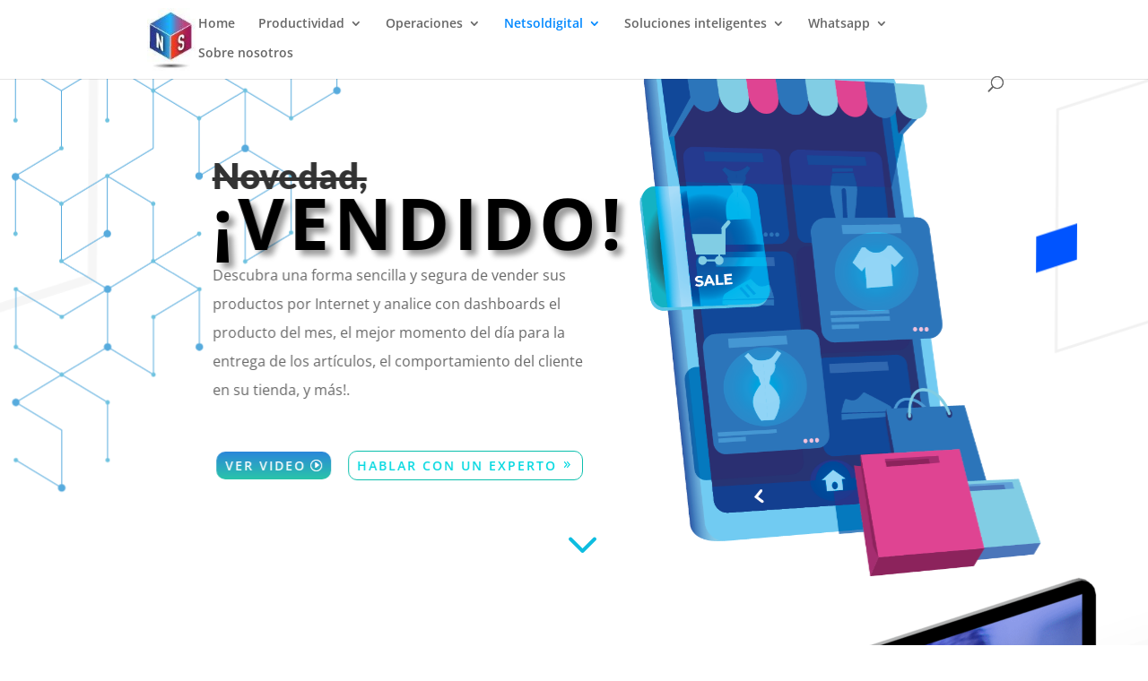

--- FILE ---
content_type: text/css
request_url: https://www.netsolin.com/wp-content/et-cache/74/et-core-unified-deferred-74.min.css?ver=1769236193
body_size: 2074
content:
.et_pb_section_0.et_pb_section{padding-top:9px}.et_pb_fullwidth_header_0.et_pb_fullwidth_header .header-content h1,.et_pb_fullwidth_header_0.et_pb_fullwidth_header .header-content h2.et_pb_module_header,.et_pb_fullwidth_header_0.et_pb_fullwidth_header .header-content h3.et_pb_module_header,.et_pb_fullwidth_header_0.et_pb_fullwidth_header .header-content h4.et_pb_module_header,.et_pb_fullwidth_header_0.et_pb_fullwidth_header .header-content h5.et_pb_module_header,.et_pb_fullwidth_header_0.et_pb_fullwidth_header .header-content h6.et_pb_module_header{font-family:'Lato',Helvetica,Arial,Lucida,sans-serif;font-weight:900;text-decoration:line-through;font-size:40px;line-height:1.5em}.et_pb_fullwidth_header_0.et_pb_fullwidth_header .et_pb_header_content_wrapper{font-size:16px;line-height:2em}.et_pb_fullwidth_header_0.et_pb_fullwidth_header .et_pb_fullwidth_header_subhead{font-weight:700;font-size:80px;color:#000000!important;letter-spacing:5px;text-shadow:0.08em 0.08em 0.08em rgba(0,0,0,0.4)}.et_pb_fullwidth_header.et_pb_fullwidth_header_0{background-image:url(https://www.netsolin.com/wp-content/uploads/2020/08/cyber-security-17.png);background-color:rgba(0,0,0,0)}.et_pb_fullwidth_header_0{padding-top:1vw;padding-bottom:17px;padding-left:113px;transform:translateX(7px) translateY(-12px) rotateX(0deg) rotateY(358deg) rotateZ(0deg);transform-origin:center}body #page-container .et_pb_section .et_pb_fullwidth_header_0 .et_pb_button_one.et_pb_button{color:#ffffff!important;border-width:4px!important;border-color:#ffffff;border-radius:14px;letter-spacing:2px;font-size:14px;font-weight:600!important;text-transform:uppercase!important;padding-right:2em;padding-left:0.7em;background-image:linear-gradient(180deg,#2b87da 0%,#29c4a9 100%);background-color:#0054ff;margin-top:0px!important}body #page-container .et_pb_section .et_pb_fullwidth_header_0 .et_pb_button_one.et_pb_button:hover{letter-spacing:5px!important}body #page-container .et_pb_section .et_pb_fullwidth_header_0 .et_pb_button_one.et_pb_button:hover:after,body #page-container .et_pb_section .et_pb_fullwidth_header_0 .et_pb_button_two.et_pb_button:hover:after,body #page-container .et_pb_section .et_pb_button_0:hover:after{margin-left:.3em;left:auto;margin-left:.3em}body #page-container .et_pb_section .et_pb_fullwidth_header_0 .et_pb_button_one.et_pb_button:after,body #page-container .et_pb_section .et_pb_fullwidth_header_0 .et_pb_button_two.et_pb_button:after{line-height:inherit;font-size:inherit!important;opacity:1;margin-left:.3em;left:auto;display:inline-block;font-family:ETmodules!important;font-weight:400!important}body #page-container .et_pb_section .et_pb_fullwidth_header_0 .et_pb_button_two.et_pb_button{color:#00d8e0!important;border-width:1px!important;border-color:#0bbfad;border-radius:10px;letter-spacing:2px;font-size:14px;font-weight:600!important;text-transform:uppercase!important;padding-right:2em;padding-left:0.7em;background-color:rgba(255,255,255,0)}body #page-container .et_pb_section .et_pb_fullwidth_header_0 .et_pb_button_two.et_pb_button:hover{letter-spacing:2px!important}.et_pb_fullwidth_header_0 .et_pb_button_two{box-shadow:0px 0px 0px -4px #0054ff}@keyframes et_pb_zoom_center_et_pb_fullwidth_header_0{0%{transform:scaleX(1.05) scaleY(1.05) translateX(7px) translateY(-12px) rotateX(0deg) rotateY(358deg) rotateZ(0deg)}100%{opacity:1;transform:translateX(7px) translateY(-12px) rotateX(0deg) rotateY(358deg) rotateZ(0deg)}}.et_pb_fullwidth_header_0.et_animated.transformAnim{animation-name:et_pb_zoom_center_et_pb_fullwidth_header_0;transform-origin:center}.et_pb_fullwidth_header_0 .et_pb_button_one.et_pb_button,.et_pb_fullwidth_header_0 .et_pb_button_two.et_pb_button{transition:letter-spacing 300ms ease 0ms}.et_pb_fullwidth_header_0.et_pb_fullwidth_header .et_pb_fullwidth_header_scroll a .et-pb-icon{color:#0dbde0;font-size:66px}.et_pb_fullwidth_header_0.et_pb_fullwidth_header .et_pb_fullwidth_header_container .header-content{max-width:640px}.et_pb_fullwidth_image_0{padding-top:0px!important;margin-top:-2.6%!important}div.et_pb_section.et_pb_section_1,div.et_pb_section.et_pb_section_3{background-image:url(https://www.netsolin.com/wp-content/uploads/2020/08/cyber-security-18.png)!important}.et_pb_text_0 h2,.et_pb_text_3 h2{font-weight:600;text-transform:uppercase;font-size:16px;color:#0054ff!important;letter-spacing:3px;line-height:1.8em}.et_pb_image_0{width:120px;text-align:right;margin-right:0}.et_pb_text_1{line-height:2em;line-height:2em;margin-bottom:54px!important}.et_pb_text_1 h3,.et_pb_text_2 h3{font-family:'Lato',Helvetica,Arial,Lucida,sans-serif;font-weight:700;line-height:1.4em}.et_pb_toggle_0.et_pb_toggle h5,.et_pb_toggle_0.et_pb_toggle h1.et_pb_toggle_title,.et_pb_toggle_0.et_pb_toggle h2.et_pb_toggle_title,.et_pb_toggle_0.et_pb_toggle h3.et_pb_toggle_title,.et_pb_toggle_0.et_pb_toggle h4.et_pb_toggle_title,.et_pb_toggle_0.et_pb_toggle h6.et_pb_toggle_title,.et_pb_toggle_1.et_pb_toggle h5,.et_pb_toggle_1.et_pb_toggle h1.et_pb_toggle_title,.et_pb_toggle_1.et_pb_toggle h2.et_pb_toggle_title,.et_pb_toggle_1.et_pb_toggle h3.et_pb_toggle_title,.et_pb_toggle_1.et_pb_toggle h4.et_pb_toggle_title,.et_pb_toggle_1.et_pb_toggle h6.et_pb_toggle_title,.et_pb_toggle_2.et_pb_toggle h5,.et_pb_toggle_2.et_pb_toggle h1.et_pb_toggle_title,.et_pb_toggle_2.et_pb_toggle h2.et_pb_toggle_title,.et_pb_toggle_2.et_pb_toggle h3.et_pb_toggle_title,.et_pb_toggle_2.et_pb_toggle h4.et_pb_toggle_title,.et_pb_toggle_2.et_pb_toggle h6.et_pb_toggle_title,.et_pb_toggle_3.et_pb_toggle h5,.et_pb_toggle_3.et_pb_toggle h1.et_pb_toggle_title,.et_pb_toggle_3.et_pb_toggle h2.et_pb_toggle_title,.et_pb_toggle_3.et_pb_toggle h3.et_pb_toggle_title,.et_pb_toggle_3.et_pb_toggle h4.et_pb_toggle_title,.et_pb_toggle_3.et_pb_toggle h6.et_pb_toggle_title,.et_pb_toggle_4.et_pb_toggle h5,.et_pb_toggle_4.et_pb_toggle h1.et_pb_toggle_title,.et_pb_toggle_4.et_pb_toggle h2.et_pb_toggle_title,.et_pb_toggle_4.et_pb_toggle h3.et_pb_toggle_title,.et_pb_toggle_4.et_pb_toggle h4.et_pb_toggle_title,.et_pb_toggle_4.et_pb_toggle h6.et_pb_toggle_title,.et_pb_toggle_5.et_pb_toggle h5,.et_pb_toggle_5.et_pb_toggle h1.et_pb_toggle_title,.et_pb_toggle_5.et_pb_toggle h2.et_pb_toggle_title,.et_pb_toggle_5.et_pb_toggle h3.et_pb_toggle_title,.et_pb_toggle_5.et_pb_toggle h4.et_pb_toggle_title,.et_pb_toggle_5.et_pb_toggle h6.et_pb_toggle_title{font-family:'Lato',Helvetica,Arial,Lucida,sans-serif;font-weight:700;text-transform:uppercase;font-size:12px;color:#000000!important;letter-spacing:3px;line-height:2em}.et_pb_toggle_0.et_pb_toggle p,.et_pb_toggle_1.et_pb_toggle p,.et_pb_toggle_2.et_pb_toggle p,.et_pb_toggle_3.et_pb_toggle p,.et_pb_toggle_4.et_pb_toggle p,.et_pb_toggle_5.et_pb_toggle p,.et_pb_blurb_0.et_pb_blurb p,.et_pb_blurb_0.et_pb_blurb,.et_pb_blurb_1.et_pb_blurb p,.et_pb_blurb_1.et_pb_blurb,.et_pb_blurb_2.et_pb_blurb p,.et_pb_blurb_2.et_pb_blurb,.et_pb_blurb_3.et_pb_blurb p,.et_pb_blurb_3.et_pb_blurb,.et_pb_blurb_4.et_pb_blurb p,.et_pb_blurb_4.et_pb_blurb,.et_pb_blurb_5.et_pb_blurb p,.et_pb_blurb_6.et_pb_blurb p,.et_pb_blurb_7.et_pb_blurb p{line-height:1.8em}.et_pb_toggle_0.et_pb_toggle,.et_pb_toggle_1.et_pb_toggle{line-height:1.8em;margin-bottom:20px!important;margin-left:-20px!important}.et_pb_toggle_0.et_pb_toggle.et_pb_toggle_close,.et_pb_toggle_1.et_pb_toggle.et_pb_toggle_close,.et_pb_toggle_2.et_pb_toggle.et_pb_toggle_close,.et_pb_toggle_3.et_pb_toggle.et_pb_toggle_close,.et_pb_toggle_4.et_pb_toggle.et_pb_toggle_close,.et_pb_toggle_5.et_pb_toggle.et_pb_toggle_close{background-color:rgba(0,0,0,0)}.et_pb_toggle_0.et_pb_toggle_open .et_pb_toggle_title:before,.et_pb_toggle_0.et_pb_toggle_close .et_pb_toggle_title:before,.et_pb_toggle_1.et_pb_toggle_open .et_pb_toggle_title:before,.et_pb_toggle_1.et_pb_toggle_close .et_pb_toggle_title:before,.et_pb_toggle_2.et_pb_toggle_open .et_pb_toggle_title:before,.et_pb_toggle_2.et_pb_toggle_close .et_pb_toggle_title:before,.et_pb_toggle_3.et_pb_toggle_open .et_pb_toggle_title:before,.et_pb_toggle_3.et_pb_toggle_close .et_pb_toggle_title:before,.et_pb_toggle_4.et_pb_toggle_open .et_pb_toggle_title:before,.et_pb_toggle_4.et_pb_toggle_close .et_pb_toggle_title:before,.et_pb_toggle_5.et_pb_toggle_open .et_pb_toggle_title:before,.et_pb_toggle_5.et_pb_toggle_close .et_pb_toggle_title:before{color:#0054ff}.et_pb_toggle_2.et_pb_toggle{line-height:1.8em;padding-left:20px!important;margin-bottom:20px!important;margin-left:-18px!important}.et_pb_image_1{width:120px;text-align:left;margin-left:0}.et_pb_text_2{line-height:1.6em;font-size:10px;line-height:1.6em}.et_pb_text_2 h1,.et_pb_text_6 h1{font-size:25px}.et_pb_toggle_3.et_pb_toggle,.et_pb_toggle_4.et_pb_toggle,.et_pb_toggle_5.et_pb_toggle{line-height:1.8em;margin-bottom:20px!important}.et_pb_section_2.et_pb_section{padding-top:0px}.et_pb_row_2.et_pb_row{margin-top:-7px!important;margin-right:auto!important;margin-left:auto!important}.et_pb_text_3{margin-top:86px!important}.et_pb_image_2{transform:scaleX(1.78) scaleY(1.78) translateX(60px) translateY(52px);text-align:left;margin-left:0}.et_pb_image_3,.et_pb_image_4,.et_pb_image_5,.et_pb_image_6{width:70px;text-align:left;margin-left:0}.et_pb_blurb_0.et_pb_blurb .et_pb_module_header,.et_pb_blurb_0.et_pb_blurb .et_pb_module_header a,.et_pb_blurb_1.et_pb_blurb .et_pb_module_header,.et_pb_blurb_1.et_pb_blurb .et_pb_module_header a,.et_pb_blurb_2.et_pb_blurb .et_pb_module_header,.et_pb_blurb_2.et_pb_blurb .et_pb_module_header a,.et_pb_blurb_3.et_pb_blurb .et_pb_module_header,.et_pb_blurb_3.et_pb_blurb .et_pb_module_header a{font-family:'Lato',Helvetica,Arial,Lucida,sans-serif;font-weight:700;text-transform:uppercase;font-size:12px;letter-spacing:3px;line-height:1.4em}.et_pb_section_3.et_pb_section{padding-top:54px;padding-right:0px;padding-bottom:0px;padding-left:0px}.et_pb_row_4.et_pb_row{padding-top:0px!important;padding-right:0px!important;padding-bottom:0px!important;padding-left:0px!important;margin-top:-8px!important;margin-right:524px!important;margin-bottom:39px!important;margin-left:310px!important;padding-top:0px;padding-right:0px;padding-bottom:0px;padding-left:0px}.et_pb_row_4{box-shadow:780px 0px 0px 0px #f5f6f9}.et_pb_text_5{line-height:2em;line-height:2em}.et_pb_text_5 h1{font-size:29px;letter-spacing:2px;line-height:1.1em}.et_pb_text_5 h3{font-family:'Lato',Helvetica,Arial,Lucida,sans-serif;font-weight:900;font-size:35px;line-height:1.5em}.et_pb_text_5 h4{font-family:'Lato',Helvetica,Arial,Lucida,sans-serif;font-weight:700;text-transform:uppercase;font-size:13px;color:rgba(12,12,12,0.27)!important;letter-spacing:3px;line-height:2.3em}.et_pb_blurb_4.et_pb_blurb .et_pb_module_header,.et_pb_blurb_4.et_pb_blurb .et_pb_module_header a{font-weight:600;text-transform:uppercase;font-size:14px;letter-spacing:2px;line-height:1.8em}.et_pb_blurb_4 .et-pb-icon{font-size:24px;color:#ff454e;font-family:ETmodules!important;font-weight:400!important}body #page-container .et_pb_section .et_pb_button_0{color:#0054ff!important;border-width:14px!important;border-color:rgba(0,0,0,0);border-radius:0px;letter-spacing:2px;font-size:14px;font-weight:600!important;text-transform:uppercase!important;padding-right:2em;padding-left:0.7em;background-color:#ffffff}body #page-container .et_pb_section .et_pb_button_0:after{line-height:inherit;font-size:inherit!important;opacity:1;margin-left:.3em;left:auto;font-family:ETmodules!important;font-weight:400!important}.et_pb_button_0{box-shadow:0px 0px 0px 2px #0054ff}.et_pb_button_0,.et_pb_button_0:after,.et_pb_button_1,.et_pb_button_1:after{transition:all 300ms ease 0ms}.et_pb_image_7{background-image:linear-gradient(57deg,rgba(60,95,234,0.84) 17%,rgba(132,249,134,0.84) 81%);background-color:#2b7bc6;margin-right:-40.8%!important;text-align:left;margin-left:0}div.et_pb_section.et_pb_section_4{background-image:url(https://www.netsolin.com/wp-content/uploads/2020/08/cyber-security-17.png),radial-gradient(circle at top right,#3122b2 0%,#00ffd8 100%)!important}.et_pb_section_4{overflow-x:visible;overflow-y:visible;z-index:10;position:relative}.et_pb_section_4.et_pb_section{padding-bottom:3vw}.et_pb_row_5{background-color:#ffffff;border-radius:10px 10px 10px 10px;overflow:hidden;min-height:458px;box-shadow:0px 40px 60px -8px rgba(10,45,97,0.48)}.et_pb_row_5.et_pb_row{padding-top:0px!important;padding-bottom:0px!important;margin-top:-36px!important;margin-right:auto!important;margin-bottom:-2px!important;margin-left:auto!important;padding-top:0px;padding-bottom:0px}.et_pb_text_6 h2,.et_pb_text_7 h2{font-family:'Overpass',Helvetica,Arial,Lucida,sans-serif;font-weight:900;font-size:56px;line-height:1.1em}.et_pb_text_6{padding-right:0px!important;margin-right:-76px!important}.et_pb_blurb_5.et_pb_blurb .et_pb_module_header,.et_pb_blurb_5.et_pb_blurb .et_pb_module_header a,.et_pb_blurb_6.et_pb_blurb .et_pb_module_header,.et_pb_blurb_6.et_pb_blurb .et_pb_module_header a,.et_pb_blurb_7.et_pb_blurb .et_pb_module_header,.et_pb_blurb_7.et_pb_blurb .et_pb_module_header a{font-family:'Overpass',Helvetica,Arial,Lucida,sans-serif;font-weight:900;line-height:1.4em}.et_pb_blurb_5.et_pb_blurb{font-family:'Overpass',Helvetica,Arial,Lucida,sans-serif;font-weight:300;line-height:1.8em}.et_pb_blurb_5 .et-pb-icon,.et_pb_blurb_6 .et-pb-icon,.et_pb_blurb_7 .et-pb-icon{font-size:24px;color:#006ac1;font-family:ETmodules!important;font-weight:400!important}.et_pb_blurb_6.et_pb_blurb{font-family:'Overpass',Helvetica,Arial,Lucida,sans-serif;font-weight:300;line-height:1.8em;padding-right:62px!important;margin-right:-122px!important;width:100%}.et_pb_blurb_7.et_pb_blurb{font-family:'Overpass',Helvetica,Arial,Lucida,sans-serif;font-weight:300;line-height:1.8em;padding-right:0px!important;margin-right:-169px!important;width:100%}.et_pb_text_8.et_pb_text{color:#0a2d61!important}.et_pb_text_8{line-height:1.8em;font-family:'Overpass',Helvetica,Arial,Lucida,sans-serif;font-weight:300;font-size:17px;line-height:1.8em;transform:translateX(0px) translateY(3px)}.et_pb_button_1_wrapper .et_pb_button_1,.et_pb_button_1_wrapper .et_pb_button_1:hover{padding-top:20px!important;padding-right:30px!important;padding-bottom:20px!important;padding-left:30px!important}body #page-container .et_pb_section .et_pb_button_1{color:#ffffff!important;border-width:0px!important;border-radius:100px;font-size:14px;font-family:'Overpass',Helvetica,Arial,Lucida,sans-serif!important;font-weight:900!important;text-transform:uppercase!important;background-image:radial-gradient(circle at top right,#003070 0%,#001f4c 100%)}body #page-container .et_pb_section .et_pb_button_1:before,body #page-container .et_pb_section .et_pb_button_1:after{display:none!important}.et_pb_button_1{box-shadow:0px 0px 0px -10px rgba(25,114,255,0.4);transition:box-shadow 300ms ease 0ms}.et_pb_button_1:hover{box-shadow:0px 10px 40px -10px rgba(25,114,255,0.4)}@keyframes et_pb_zoom_center_et_pb_button_1{0%{transform:scaleX(0.5) scaleY(0.5) translateX(0px) translateY(4px)}100%{opacity:1;transform:translateX(0px) translateY(4px)}}.et_pb_button_1.et_animated.transformAnim{animation-name:et_pb_zoom_center_et_pb_button_1;transform-origin:center}.et_pb_button_1_wrapper a{transform:translateX(0px) translateY(4px);transform-origin:center}.et_pb_column_8{padding-top:80px;padding-bottom:40px}.et_pb_column_9{background-image:linear-gradient(68deg,rgba(42,99,214,0.86) 62%,rgba(43,206,146,0.69) 51%);padding-top:60px;padding-bottom:60px}.et_pb_column_10{padding-top:60px;padding-right:40px;padding-bottom:60px;padding-left:40px}.et_pb_column_11{background-size:contain;background-position:bottom left;background-image:url(https://www.netsolin.com/wp-content/uploads/2020/08/cyber-security-010-1.png),radial-gradient(circle at top right,#00f6ff 0%,#00ffbf 100%);padding-top:60px;padding-right:40px;padding-bottom:60px;padding-left:20%}@media only screen and (max-width:980px){body #page-container .et_pb_section .et_pb_fullwidth_header_0 .et_pb_button_one.et_pb_button:after,body #page-container .et_pb_section .et_pb_fullwidth_header_0 .et_pb_button_two.et_pb_button:after,body #page-container .et_pb_section .et_pb_button_0:after{line-height:inherit;font-size:inherit!important;margin-left:.3em;left:auto;display:inline-block;opacity:1;content:attr(data-icon);font-family:ETmodules!important;font-weight:400!important}body #page-container .et_pb_section .et_pb_fullwidth_header_0 .et_pb_button_one.et_pb_button:before,body #page-container .et_pb_section .et_pb_fullwidth_header_0 .et_pb_button_two.et_pb_button:before,body #page-container .et_pb_section .et_pb_button_0:before{display:none}body #page-container .et_pb_section .et_pb_fullwidth_header_0 .et_pb_button_one.et_pb_button:hover:after,body #page-container .et_pb_section .et_pb_fullwidth_header_0 .et_pb_button_two.et_pb_button:hover:after,body #page-container .et_pb_section .et_pb_button_0:hover:after{margin-left:.3em;left:auto;margin-left:.3em}.et_pb_image_0,.et_pb_image_1{text-align:center;margin-left:auto;margin-right:auto}.et_pb_image_7{margin-right:-10%!important;text-align:center;margin-left:auto;margin-right:auto}.et_pb_text_6 h2,.et_pb_text_7 h2{font-size:38px}.et_pb_column_8{padding-top:0px}.et_pb_column_11{background-position:top left;background-image:url(http://zaib.sandbox.etdevs.com/divi/wp-content/uploads/sites/2/2019/06/cyber-security-11.png),radial-gradient(circle at top right,#00f6ff 0%,#00ffbf 100%);background-color:initial;padding-top:80px;padding-left:40px}}@media only screen and (max-width:767px){.et_pb_fullwidth_header_0.et_pb_fullwidth_header .header-content h1,.et_pb_fullwidth_header_0.et_pb_fullwidth_header .header-content h2.et_pb_module_header,.et_pb_fullwidth_header_0.et_pb_fullwidth_header .header-content h3.et_pb_module_header,.et_pb_fullwidth_header_0.et_pb_fullwidth_header .header-content h4.et_pb_module_header,.et_pb_fullwidth_header_0.et_pb_fullwidth_header .header-content h5.et_pb_module_header,.et_pb_fullwidth_header_0.et_pb_fullwidth_header .header-content h6.et_pb_module_header,.et_pb_text_5 h3{font-size:25px}body #page-container .et_pb_section .et_pb_fullwidth_header_0 .et_pb_button_one.et_pb_button:after,body #page-container .et_pb_section .et_pb_fullwidth_header_0 .et_pb_button_two.et_pb_button:after,body #page-container .et_pb_section .et_pb_button_0:after{line-height:inherit;font-size:inherit!important;margin-left:.3em;left:auto;display:inline-block;opacity:1;content:attr(data-icon);font-family:ETmodules!important;font-weight:400!important}body #page-container .et_pb_section .et_pb_fullwidth_header_0 .et_pb_button_one.et_pb_button:before,body #page-container .et_pb_section .et_pb_fullwidth_header_0 .et_pb_button_two.et_pb_button:before,body #page-container .et_pb_section .et_pb_button_0:before{display:none}body #page-container .et_pb_section .et_pb_fullwidth_header_0 .et_pb_button_one.et_pb_button:hover:after,body #page-container .et_pb_section .et_pb_fullwidth_header_0 .et_pb_button_two.et_pb_button:hover:after,body #page-container .et_pb_section .et_pb_button_0:hover:after{margin-left:.3em;left:auto;margin-left:.3em}.et_pb_text_6 h2,.et_pb_text_7 h2{font-size:26px}.et_pb_text_8{font-size:14px}}

--- FILE ---
content_type: text/css
request_url: https://www.netsolin.com/wp-content/et-cache/74/et-divi-dynamic-74-late.css
body_size: 649
content:
@font-face{font-family:ETmodules;font-display:block;src:url(//www.netsolin.com/wp-content/themes/Divi/core/admin/fonts/modules/all/modules.eot);src:url(//www.netsolin.com/wp-content/themes/Divi/core/admin/fonts/modules/all/modules.eot?#iefix) format("embedded-opentype"),url(//www.netsolin.com/wp-content/themes/Divi/core/admin/fonts/modules/all/modules.ttf) format("truetype"),url(//www.netsolin.com/wp-content/themes/Divi/core/admin/fonts/modules/all/modules.woff) format("woff"),url(//www.netsolin.com/wp-content/themes/Divi/core/admin/fonts/modules/all/modules.svg#ETmodules) format("svg");font-weight:400;font-style:normal}
.et_animated{opacity:0;animation-duration:1s;animation-fill-mode:both!important}.et_animated.infinite{animation-iteration-count:infinite}.et_had_animation{position:relative}@keyframes et_pb_fade{to{opacity:1}}.et_animated.fade{animation-name:et_pb_fade}@keyframes et_pb_fadeTop{0%{transform:translate3d(0,-100%,0)}to{opacity:1;transform:none}}.et_animated.fadeTop{animation-name:et_pb_fadeTop}@keyframes et_pb_fadeRight{0%{transform:translate3d(100%,0,0)}to{opacity:1;transform:none}}.et_animated.fadeRight{animation-name:et_pb_fadeRight}@keyframes et_pb_fadeBottom{0%{transform:translate3d(0,100%,0)}to{opacity:1;transform:none}}.et_animated.fadeBottom{animation-name:et_pb_fadeBottom}@keyframes et_pb_fadeLeft{0%{transform:translate3d(-100%,0,0)}to{opacity:1;transform:none}}.et_animated.fadeLeft{animation-name:et_pb_fadeLeft}.et_animated.slide{animation-name:et_pb_zoomLeft}.et_animated.slideBottom,.et_animated.slideRight,.et_animated.slideTop{animation-name:et_pb_slideLeft}@keyframes et_pb_slideLeft{to{transform:translateZ(0);opacity:1}}.et_animated.slideLeft{animation-name:et_pb_slideLeft}@keyframes et_pb_bounce{0%,20%,40%,60%,80%,to{animation-timing-function:cubic-bezier(.215,.61,.355,1)}0%{transform:scale3d(.3,.3,.3)}20%{transform:scale3d(1.1,1.1,1.1)}40%{transform:scale3d(.9,.9,.9)}60%{transform:scale3d(1.03,1.03,1.03)}80%{transform:scale3d(.97,.97,.97)}to{opacity:1;transform:scaleX(1)}}.et_animated.bounce{animation-name:et_pb_bounce}@keyframes et_pb_bounceTop{0%,60%,75%,90%,to{animation-timing-function:cubic-bezier(.215,.61,.355,1)}0%{transform:translate3d(0,-200px,0)}60%{transform:translate3d(0,25px,0)}75%{transform:translate3d(0,-10px,0)}90%{transform:translate3d(0,5px,0)}to{transform:none;opacity:1}}.et_animated.bounceTop{animation-name:et_pb_bounceTop}@keyframes et_pb_bounceRight{0%,60%,75%,90%,to{animation-timing-function:cubic-bezier(.215,.61,.355,1)}0%{transform:translate3d(200px,0,0)}60%{transform:translate3d(-25px,0,0)}75%{transform:translate3d(10px,0,0)}90%{transform:translate3d(-5px,0,0)}to{transform:none;opacity:1}}.et_animated.bounceRight{animation-name:et_pb_bounceRight}@keyframes et_pb_bounceBottom{0%,60%,75%,90%,to{animation-timing-function:cubic-bezier(.215,.61,.355,1)}0%{transform:translate3d(0,200px,0)}60%{transform:translate3d(0,-20px,0)}75%{transform:translate3d(0,10px,0)}90%{transform:translate3d(0,-5px,0)}to{transform:translateZ(0);opacity:1}}.et_animated.bounceBottom{animation-name:et_pb_bounceBottom}@keyframes et_pb_bounceLeft{0%,60%,75%,90%,to{animation-timing-function:cubic-bezier(.215,.61,.355,1)}0%{transform:translate3d(-200px,0,0)}60%{transform:translate3d(25px,0,0)}75%{transform:translate3d(-10px,0,0)}90%{transform:translate3d(5px,0,0)}to{transform:none;opacity:1}}.et_animated.bounceLeft{animation-name:et_pb_bounceLeft}.et_animated.zoom,.et_animated.zoomTop{animation-name:et_pb_zoomLeft}.et_animated.zoomTop{transform-origin:top}.et_animated.zoomRight{animation-name:et_pb_zoomLeft;transform-origin:right}.et_animated.zoomBottom{animation-name:et_pb_zoomLeft;transform-origin:bottom}@keyframes et_pb_zoomLeft{to{transform:scaleX(1);opacity:1}}.et_animated.zoomLeft{animation-name:et_pb_zoomLeft;transform-origin:left}.et_animated.flip,.et_animated.flipTop{animation-name:et_pb_foldBottom}.et_animated.flipRight,.et_animated.flipTop{transform-origin:center}.et_animated.flipRight{animation-name:et_pb_foldLeft}.et_animated.flipBottom{animation-name:et_pb_foldBottom;transform-origin:center}.et_animated.flipLeft,.et_animated.fold{animation-name:et_pb_foldLeft;transform-origin:center}.et_animated.foldTop{transform-origin:top;animation-name:et_pb_foldBottom}.et_animated.foldRight{transform-origin:right;animation-name:et_pb_foldLeft}@keyframes et_pb_foldBottom{to{opacity:1;transform:rotateX(0deg)}}.et_animated.foldBottom{transform-origin:bottom;animation-name:et_pb_foldBottom}@keyframes et_pb_foldLeft{to{opacity:1;transform:rotateY(0deg)}}.et_animated.foldLeft{transform-origin:left;animation-name:et_pb_foldLeft}@keyframes et_pb_roll{0%{transform-origin:center}to{transform-origin:center;transform:none;opacity:1}}.et_animated.roll{animation-name:et_pb_roll}@keyframes et_pb_rollTop{0%{transform-origin:top}to{transform-origin:top;transform:none;opacity:1}}.et_animated.rollTop{animation-name:et_pb_rollTop}@keyframes et_pb_rollRight{0%{transform-origin:right}to{transform-origin:right;transform:none;opacity:1}}.et_animated.rollRight{animation-name:et_pb_rollRight}@keyframes et_pb_rollBottom{0%{transform-origin:bottom}to{transform-origin:bottom;transform:none;opacity:1}}.et_animated.rollBottom{animation-name:et_pb_rollBottom}@keyframes et_pb_rollLeft{0%{transform-origin:left}to{transform-origin:left;transform:none;opacity:1}}.et_animated.rollLeft{animation-name:et_pb_rollLeft}

--- FILE ---
content_type: text/javascript; charset=UTF-8
request_url: https://www.gstatic.com/firebasejs/8.9.1/firebase-firestore.js
body_size: 92688
content:
!function(t,e){"object"==typeof exports&&"undefined"!=typeof module?e(require("@firebase/app")):"function"==typeof define&&define.amd?define(["@firebase/app"],e):e((t="undefined"!=typeof globalThis?globalThis:t||self).firebase)}(this,function(mm){"use strict";try{!function(){function t(t){return t&&"object"==typeof t&&"default"in t?t:{default:t}}var e=t(mm),r=function(t,e){return(r=Object.setPrototypeOf||{__proto__:[]}instanceof Array&&function(t,e){t.__proto__=e}||function(t,e){for(var n in e)Object.prototype.hasOwnProperty.call(e,n)&&(t[n]=e[n])})(t,e)};function n(t,e){if("function"!=typeof e&&null!==e)throw new TypeError("Class extends value "+String(e)+" is not a constructor or null");function n(){this.constructor=t}r(t,e),t.prototype=null===e?Object.create(e):(n.prototype=e.prototype,new n)}var o=function(){return(o=Object.assign||function(t){for(var e,n=1,r=arguments.length;n<r;n++)for(var i in e=arguments[n])Object.prototype.hasOwnProperty.call(e,i)&&(t[i]=e[i]);return t}).apply(this,arguments)};function y(t,s,a,u){return new(a=a||Promise)(function(n,e){function r(t){try{o(u.next(t))}catch(t){e(t)}}function i(t){try{o(u.throw(t))}catch(t){e(t)}}function o(t){var e;t.done?n(t.value):((e=t.value)instanceof a?e:new a(function(t){t(e)})).then(r,i)}o((u=u.apply(t,s||[])).next())})}function g(n,r){var i,o,s,a={label:0,sent:function(){if(1&s[0])throw s[1];return s[1]},trys:[],ops:[]},t={next:e(0),throw:e(1),return:e(2)};return"function"==typeof Symbol&&(t[Symbol.iterator]=function(){return this}),t;function e(e){return function(t){return function(e){if(i)throw new TypeError("Generator is already executing.");for(;a;)try{if(i=1,o&&(s=2&e[0]?o.return:e[0]?o.throw||((s=o.return)&&s.call(o),0):o.next)&&!(s=s.call(o,e[1])).done)return s;switch(o=0,(e=s?[2&e[0],s.value]:e)[0]){case 0:case 1:s=e;break;case 4:return a.label++,{value:e[1],done:!1};case 5:a.label++,o=e[1],e=[0];continue;case 7:e=a.ops.pop(),a.trys.pop();continue;default:if(!(s=0<(s=a.trys).length&&s[s.length-1])&&(6===e[0]||2===e[0])){a=0;continue}if(3===e[0]&&(!s||e[1]>s[0]&&e[1]<s[3])){a.label=e[1];break}if(6===e[0]&&a.label<s[1]){a.label=s[1],s=e;break}if(s&&a.label<s[2]){a.label=s[2],a.ops.push(e);break}s[2]&&a.ops.pop(),a.trys.pop();continue}e=r.call(n,a)}catch(t){e=[6,t],o=0}finally{i=s=0}if(5&e[0])throw e[1];return{value:e[0]?e[1]:void 0,done:!0}}([e,t])}}}function s(t,e){for(var n=0,r=e.length,i=t.length;n<r;n++,i++)t[i]=e[n];return t}var a={byteToCharMap_:null,charToByteMap_:null,byteToCharMapWebSafe_:null,charToByteMapWebSafe_:null,ENCODED_VALS_BASE:"ABCDEFGHIJKLMNOPQRSTUVWXYZabcdefghijklmnopqrstuvwxyz0123456789",get ENCODED_VALS(){return this.ENCODED_VALS_BASE+"+/="},get ENCODED_VALS_WEBSAFE(){return this.ENCODED_VALS_BASE+"-_."},HAS_NATIVE_SUPPORT:"function"==typeof atob,encodeByteArray:function(t,e){if(!Array.isArray(t))throw Error("encodeByteArray takes an array as a parameter");this.init_();for(var n=e?this.byteToCharMapWebSafe_:this.byteToCharMap_,r=[],i=0;i<t.length;i+=3){var o=t[i],s=i+1<t.length,a=s?t[i+1]:0,u=i+2<t.length,c=u?t[i+2]:0,h=(15&a)<<2|c>>6,c=63&c;u||(c=64,s||(h=64)),r.push(n[o>>2],n[(3&o)<<4|a>>4],n[h],n[c])}return r.join("")},encodeString:function(t,e){return this.HAS_NATIVE_SUPPORT&&!e?btoa(t):this.encodeByteArray(function(t){for(var e=[],n=0,r=0;r<t.length;r++){var i=t.charCodeAt(r);i<128?e[n++]=i:(i<2048?e[n++]=i>>6|192:(55296==(64512&i)&&r+1<t.length&&56320==(64512&t.charCodeAt(r+1))?(i=65536+((1023&i)<<10)+(1023&t.charCodeAt(++r)),e[n++]=i>>18|240,e[n++]=i>>12&63|128):e[n++]=i>>12|224,e[n++]=i>>6&63|128),e[n++]=63&i|128)}return e}(t),e)},decodeString:function(t,e){return this.HAS_NATIVE_SUPPORT&&!e?atob(t):function(t){for(var e=[],n=0,r=0;n<t.length;){var i,o,s,a=t[n++];a<128?e[r++]=String.fromCharCode(a):191<a&&a<224?(o=t[n++],e[r++]=String.fromCharCode((31&a)<<6|63&o)):239<a&&a<365?(i=((7&a)<<18|(63&(o=t[n++]))<<12|(63&(s=t[n++]))<<6|63&t[n++])-65536,e[r++]=String.fromCharCode(55296+(i>>10)),e[r++]=String.fromCharCode(56320+(1023&i))):(o=t[n++],s=t[n++],e[r++]=String.fromCharCode((15&a)<<12|(63&o)<<6|63&s))}return e.join("")}(this.decodeStringToByteArray(t,e))},decodeStringToByteArray:function(t,e){this.init_();for(var n=e?this.charToByteMapWebSafe_:this.charToByteMap_,r=[],i=0;i<t.length;){var o=n[t.charAt(i++)],s=i<t.length?n[t.charAt(i)]:0,a=++i<t.length?n[t.charAt(i)]:64,u=++i<t.length?n[t.charAt(i)]:64;if(++i,null==o||null==s||null==a||null==u)throw Error();r.push(o<<2|s>>4),64!==a&&(r.push(s<<4&240|a>>2),64!==u&&r.push(a<<6&192|u))}return r},init_:function(){if(!this.byteToCharMap_){this.byteToCharMap_={},this.charToByteMap_={},this.byteToCharMapWebSafe_={},this.charToByteMapWebSafe_={};for(var t=0;t<this.ENCODED_VALS.length;t++)this.byteToCharMap_[t]=this.ENCODED_VALS.charAt(t),this.charToByteMap_[this.byteToCharMap_[t]]=t,this.byteToCharMapWebSafe_[t]=this.ENCODED_VALS_WEBSAFE.charAt(t),(this.charToByteMapWebSafe_[this.byteToCharMapWebSafe_[t]]=t)>=this.ENCODED_VALS_BASE.length&&(this.charToByteMap_[this.ENCODED_VALS_WEBSAFE.charAt(t)]=t,this.charToByteMapWebSafe_[this.ENCODED_VALS.charAt(t)]=t)}}};function h(){return"undefined"!=typeof navigator&&"string"==typeof navigator.userAgent?navigator.userAgent:""}function i(){return!function(){try{return"[object process]"===Object.prototype.toString.call(global.process)}catch(t){return}}()&&navigator.userAgent.includes("Safari")&&!navigator.userAgent.includes("Chrome")}var u,c="FirebaseError",l=(n(f,u=Error),f);function f(t,e,n){e=u.call(this,e)||this;return e.code=t,e.customData=n,e.name=c,Object.setPrototypeOf(e,f.prototype),Error.captureStackTrace&&Error.captureStackTrace(e,d.prototype.create),e}var d=(p.prototype.create=function(t){for(var e=[],n=1;n<arguments.length;n++)e[n-1]=arguments[n];var r,i=e[0]||{},o=this.service+"/"+t,t=this.errors[t],t=t?(r=i,t.replace(v,function(t,e){var n=r[e];return null!=n?String(n):"<"+e+"?>"})):"Error",t=this.serviceName+": "+t+" ("+o+").";return new l(o,t,i)},p);function p(t,e,n){this.service=t,this.serviceName=e,this.errors=n}var m,v=/\{\$([^}]+)}/g;function w(t){return t&&t._delegate?t._delegate:t}(N=m=m||{})[N.DEBUG=0]="DEBUG",N[N.VERBOSE=1]="VERBOSE",N[N.INFO=2]="INFO",N[N.WARN=3]="WARN",N[N.ERROR=4]="ERROR",N[N.SILENT=5]="SILENT";function b(t,e){for(var n=[],r=2;r<arguments.length;r++)n[r-2]=arguments[r];if(!(e<t.logLevel)){var i=(new Date).toISOString(),o=I[e];if(!o)throw new Error("Attempted to log a message with an invalid logType (value: "+e+")");console[o].apply(console,s(["["+i+"]  "+t.name+":"],n))}}var E={debug:m.DEBUG,verbose:m.VERBOSE,info:m.INFO,warn:m.WARN,error:m.ERROR,silent:m.SILENT},T=m.INFO,I=((Ee={})[m.DEBUG]="log",Ee[m.VERBOSE]="log",Ee[m.INFO]="info",Ee[m.WARN]="warn",Ee[m.ERROR]="error",Ee),_=(Object.defineProperty(S.prototype,"logLevel",{get:function(){return this._logLevel},set:function(t){if(!(t in m))throw new TypeError('Invalid value "'+t+'" assigned to `logLevel`');this._logLevel=t},enumerable:!1,configurable:!0}),S.prototype.setLogLevel=function(t){this._logLevel="string"==typeof t?E[t]:t},Object.defineProperty(S.prototype,"logHandler",{get:function(){return this._logHandler},set:function(t){if("function"!=typeof t)throw new TypeError("Value assigned to `logHandler` must be a function");this._logHandler=t},enumerable:!1,configurable:!0}),Object.defineProperty(S.prototype,"userLogHandler",{get:function(){return this._userLogHandler},set:function(t){this._userLogHandler=t},enumerable:!1,configurable:!0}),S.prototype.debug=function(){for(var t=[],e=0;e<arguments.length;e++)t[e]=arguments[e];this._userLogHandler&&this._userLogHandler.apply(this,s([this,m.DEBUG],t)),this._logHandler.apply(this,s([this,m.DEBUG],t))},S.prototype.log=function(){for(var t=[],e=0;e<arguments.length;e++)t[e]=arguments[e];this._userLogHandler&&this._userLogHandler.apply(this,s([this,m.VERBOSE],t)),this._logHandler.apply(this,s([this,m.VERBOSE],t))},S.prototype.info=function(){for(var t=[],e=0;e<arguments.length;e++)t[e]=arguments[e];this._userLogHandler&&this._userLogHandler.apply(this,s([this,m.INFO],t)),this._logHandler.apply(this,s([this,m.INFO],t))},S.prototype.warn=function(){for(var t=[],e=0;e<arguments.length;e++)t[e]=arguments[e];this._userLogHandler&&this._userLogHandler.apply(this,s([this,m.WARN],t)),this._logHandler.apply(this,s([this,m.WARN],t))},S.prototype.error=function(){for(var t=[],e=0;e<arguments.length;e++)t[e]=arguments[e];this._userLogHandler&&this._userLogHandler.apply(this,s([this,m.ERROR],t)),this._logHandler.apply(this,s([this,m.ERROR],t))},S);function S(t){this.name=t,this._logLevel=T,this._logHandler=b,this._userLogHandler=null}var A=function(t,e){return(A=Object.setPrototypeOf||{__proto__:[]}instanceof Array&&function(t,e){t.__proto__=e}||function(t,e){for(var n in e)Object.prototype.hasOwnProperty.call(e,n)&&(t[n]=e[n])})(t,e)};function D(t){var e="function"==typeof Symbol&&Symbol.iterator,n=e&&t[e],r=0;if(n)return n.call(t);if(t&&"number"==typeof t.length)return{next:function(){return{value:(t=t&&r>=t.length?void 0:t)&&t[r++],done:!t}}};throw new TypeError(e?"Object is not iterable.":"Symbol.iterator is not defined.")}var N,C="undefined"!=typeof globalThis?globalThis:"undefined"!=typeof window?window:"undefined"!=typeof global?global:"undefined"!=typeof self?self:{},k={},R=C||self;function x(){}function O(t){var e=typeof t;return"array"==(e="object"!=e?e:t?Array.isArray(t)?"array":e:"null")||"object"==e&&"number"==typeof t.length}function L(t){var e=typeof t;return"object"==e&&null!=t||"function"==e}var P="closure_uid_"+(1e9*Math.random()>>>0),M=0;function F(t,e,n){return t.call.apply(t.bind,arguments)}function V(e,n,t){if(!e)throw Error();if(2<arguments.length){var r=Array.prototype.slice.call(arguments,2);return function(){var t=Array.prototype.slice.call(arguments);return Array.prototype.unshift.apply(t,r),e.apply(n,t)}}return function(){return e.apply(n,arguments)}}function U(t,e,n){return(U=Function.prototype.bind&&-1!=Function.prototype.bind.toString().indexOf("native code")?F:V).apply(null,arguments)}function q(e){var n=Array.prototype.slice.call(arguments,1);return function(){var t=n.slice();return t.push.apply(t,arguments),e.apply(this,t)}}function B(t,o){function e(){}e.prototype=o.prototype,t.Z=o.prototype,t.prototype=new e,(t.prototype.constructor=t).Vb=function(t,e,n){for(var r=Array(arguments.length-2),i=2;i<arguments.length;i++)r[i-2]=arguments[i];return o.prototype[e].apply(t,r)}}function j(){this.s=this.s,this.o=this.o}var K={};j.prototype.s=!1,j.prototype.na=function(){var t;!this.s&&(this.s=!0,this.M(),0)&&(t=this,t=Object.prototype.hasOwnProperty.call(t,P)&&t[P]||(t[P]=++M),delete K[t])},j.prototype.M=function(){if(this.o)for(;this.o.length;)this.o.shift()()};var G=Array.prototype.indexOf?function(t,e){return Array.prototype.indexOf.call(t,e,void 0)}:function(t,e){if("string"==typeof t)return"string"!=typeof e||1!=e.length?-1:t.indexOf(e,0);for(var n=0;n<t.length;n++)if(n in t&&t[n]===e)return n;return-1},Q=Array.prototype.forEach?function(t,e,n){Array.prototype.forEach.call(t,e,n)}:function(t,e,n){for(var r=t.length,i="string"==typeof t?t.split(""):t,o=0;o<r;o++)o in i&&e.call(n,i[o],o,t)};function H(){return Array.prototype.concat.apply([],arguments)}function z(t){var e=t.length;if(0<e){for(var n=Array(e),r=0;r<e;r++)n[r]=t[r];return n}return[]}function W(t){return/^[\s\xa0]*$/.test(t)}var Y,X=String.prototype.trim?function(t){return t.trim()}:function(t){return/^[\s\xa0]*([\s\S]*?)[\s\xa0]*$/.exec(t)[1]};function $(t,e){return-1!=t.indexOf(e)}function J(t,e){return t<e?-1:e<t?1:0}t:{var Z=R.navigator;if(Z){Z=Z.userAgent;if(Z){Y=Z;break t}}Y=""}function tt(t,e,n){for(var r in t)e.call(n,t[r],r,t)}function et(t){var e,n={};for(e in t)n[e]=t[e];return n}var nt="constructor hasOwnProperty isPrototypeOf propertyIsEnumerable toLocaleString toString valueOf".split(" ");function rt(t){for(var e,n,r=1;r<arguments.length;r++){for(e in n=arguments[r])t[e]=n[e];for(var i=0;i<nt.length;i++)e=nt[i],Object.prototype.hasOwnProperty.call(n,e)&&(t[e]=n[e])}}function it(t){return it[" "](t),t}it[" "]=x;var ot,st=$(Y,"Opera"),at=$(Y,"Trident")||$(Y,"MSIE"),ut=$(Y,"Edge"),ct=ut||at,ht=$(Y,"Gecko")&&!($(Y.toLowerCase(),"webkit")&&!$(Y,"Edge"))&&!($(Y,"Trident")||$(Y,"MSIE"))&&!$(Y,"Edge"),lt=$(Y.toLowerCase(),"webkit")&&!$(Y,"Edge");function ft(){var t=R.document;return t?t.documentMode:void 0}t:{var dt="",pt=(pt=Y,ht?/rv:([^\);]+)(\)|;)/.exec(pt):ut?/Edge\/([\d\.]+)/.exec(pt):at?/\b(?:MSIE|rv)[: ]([^\);]+)(\)|;)/.exec(pt):lt?/WebKit\/(\S+)/.exec(pt):st?/(?:Version)[ \/]?(\S+)/.exec(pt):void 0);if(pt&&(dt=pt?pt[1]:""),at){pt=ft();if(null!=pt&&pt>parseFloat(dt)){ot=String(pt);break t}}ot=dt}var yt={};function gt(){return t=function(){for(var t=0,e=X(String(ot)).split("."),n=X("9").split("."),r=Math.max(e.length,n.length),i=0;0==t&&i<r;i++)for(var o=e[i]||"",s=n[i]||"";o=/(\d*)(\D*)(.*)/.exec(o)||["","","",""],s=/(\d*)(\D*)(.*)/.exec(s)||["","","",""],(0!=o[0].length||0!=s[0].length)&&(t=J(0==o[1].length?0:parseInt(o[1],10),0==s[1].length?0:parseInt(s[1],10))||J(0==o[2].length,0==s[2].length)||J(o[2],s[2]),o=o[3],s=s[3],0==t););return 0<=t},e=yt,Object.prototype.hasOwnProperty.call(e,9)?e[9]:e[9]=t(9);var t,e}var mt=R.document&&at&&(ft()||parseInt(ot,10))||void 0,vt=function(){if(!R.addEventListener||!Object.defineProperty)return!1;var t=!1,e=Object.defineProperty({},"passive",{get:function(){t=!0}});try{R.addEventListener("test",x,e),R.removeEventListener("test",x,e)}catch(t){}return t}();function wt(t,e){this.type=t,this.g=this.target=e,this.defaultPrevented=!1}function bt(t,e){if(wt.call(this,t?t.type:""),this.relatedTarget=this.g=this.target=null,this.button=this.screenY=this.screenX=this.clientY=this.clientX=0,this.key="",this.metaKey=this.shiftKey=this.altKey=this.ctrlKey=!1,this.state=null,this.pointerId=0,this.pointerType="",this.i=null,t){var n=this.type=t.type,r=t.changedTouches&&t.changedTouches.length?t.changedTouches[0]:null;if(this.target=t.target||t.srcElement,this.g=e,e=t.relatedTarget){if(ht){t:{try{it(e.nodeName);var i=!0;break t}catch(t){}i=!1}i||(e=null)}}else"mouseover"==n?e=t.fromElement:"mouseout"==n&&(e=t.toElement);this.relatedTarget=e,r?(this.clientX=void 0!==r.clientX?r.clientX:r.pageX,this.clientY=void 0!==r.clientY?r.clientY:r.pageY,this.screenX=r.screenX||0,this.screenY=r.screenY||0):(this.clientX=void 0!==t.clientX?t.clientX:t.pageX,this.clientY=void 0!==t.clientY?t.clientY:t.pageY,this.screenX=t.screenX||0,this.screenY=t.screenY||0),this.button=t.button,this.key=t.key||"",this.ctrlKey=t.ctrlKey,this.altKey=t.altKey,this.shiftKey=t.shiftKey,this.metaKey=t.metaKey,this.pointerId=t.pointerId||0,this.pointerType="string"==typeof t.pointerType?t.pointerType:Et[t.pointerType]||"",this.state=t.state,(this.i=t).defaultPrevented&&bt.Z.h.call(this)}}wt.prototype.h=function(){this.defaultPrevented=!0},B(bt,wt);var Et={2:"touch",3:"pen",4:"mouse"};bt.prototype.h=function(){bt.Z.h.call(this);var t=this.i;t.preventDefault?t.preventDefault():t.returnValue=!1};var Tt="closure_listenable_"+(1e6*Math.random()|0),It=0;function _t(t,e,n,r,i){this.listener=t,this.proxy=null,this.src=e,this.type=n,this.capture=!!r,this.ia=i,this.key=++It,this.ca=this.fa=!1}function St(t){t.ca=!0,t.listener=null,t.proxy=null,t.src=null,t.ia=null}function At(t){this.src=t,this.g={},this.h=0}function Dt(t,e){var n,r,i,o=e.type;o in t.g&&(n=t.g[o],(i=0<=(r=G(n,e)))&&Array.prototype.splice.call(n,r,1),i&&(St(e),0==t.g[o].length&&(delete t.g[o],t.h--)))}function Nt(t,e,n,r){for(var i=0;i<t.length;++i){var o=t[i];if(!o.ca&&o.listener==e&&o.capture==!!n&&o.ia==r)return i}return-1}At.prototype.add=function(t,e,n,r,i){var o=t.toString();(t=this.g[o])||(t=this.g[o]=[],this.h++);var s=Nt(t,e,r,i);return-1<s?(e=t[s],n||(e.fa=!1)):((e=new _t(e,this.src,o,!!r,i)).fa=n,t.push(e)),e};var Ct="closure_lm_"+(1e6*Math.random()|0),kt={};function Rt(t,e,n,r,i){if(r&&r.once)return function t(e,n,r,i,o){if(Array.isArray(n)){for(var s=0;s<n.length;s++)t(e,n[s],r,i,o);return null}r=Vt(r);return e&&e[Tt]?e.O(n,r,L(i)?!!i.capture:!!i,o):xt(e,n,r,!0,i,o)}(t,e,n,r,i);if(Array.isArray(e)){for(var o=0;o<e.length;o++)Rt(t,e[o],n,r,i);return null}return n=Vt(n),t&&t[Tt]?t.N(e,n,L(r)?!!r.capture:!!r,i):xt(t,e,n,!1,r,i)}function xt(t,e,n,r,i,o){if(!e)throw Error("Invalid event type");var s,a=L(i)?!!i.capture:!!i,u=Mt(t);if(u||(t[Ct]=u=new At(t)),(n=u.add(e,n,r,a,o)).proxy)return n;if(s=Pt,(n.proxy=r=function t(e){return s.call(t.src,t.listener,e)}).src=t,r.listener=n,t.addEventListener)void 0===(i=!vt?a:i)&&(i=!1),t.addEventListener(e.toString(),r,i);else if(t.attachEvent)t.attachEvent(Lt(e.toString()),r);else{if(!t.addListener||!t.removeListener)throw Error("addEventListener and attachEvent are unavailable.");t.addListener(r)}return n}function Ot(t){var e,n,r;"number"!=typeof t&&t&&!t.ca&&((e=t.src)&&e[Tt]?Dt(e.i,t):(n=t.type,r=t.proxy,e.removeEventListener?e.removeEventListener(n,r,t.capture):e.detachEvent?e.detachEvent(Lt(n),r):e.addListener&&e.removeListener&&e.removeListener(r),(n=Mt(e))?(Dt(n,t),0==n.h&&(n.src=null,e[Ct]=null)):St(t)))}function Lt(t){return t in kt?kt[t]:kt[t]="on"+t}function Pt(t,e){var n,r;return t=!!t.ca||(e=new bt(e,this),n=t.listener,r=t.ia||t.src,t.fa&&Ot(t),n.call(r,e))}function Mt(t){return(t=t[Ct])instanceof At?t:null}var Ft="__closure_events_fn_"+(1e9*Math.random()>>>0);function Vt(e){return"function"==typeof e?e:(e[Ft]||(e[Ft]=function(t){return e.handleEvent(t)}),e[Ft])}function Ut(){j.call(this),this.i=new At(this),(this.P=this).I=null}function qt(t,e){var n,r=t.I;if(r)for(n=[];r;r=r.I)n.push(r);if(t=t.P,r=e.type||e,"string"==typeof e?e=new wt(e,t):e instanceof wt?e.target=e.target||t:(s=e,rt(e=new wt(r,t),s)),s=!0,n)for(var i=n.length-1;0<=i;i--)var o=e.g=n[i],s=Bt(o,r,!0,e)&&s;if(s=Bt(o=e.g=t,r,!0,e)&&s,s=Bt(o,r,!1,e)&&s,n)for(i=0;i<n.length;i++)s=Bt(o=e.g=n[i],r,!1,e)&&s}function Bt(t,e,n,r){if(!(e=t.i.g[String(e)]))return!0;e=e.concat();for(var i=!0,o=0;o<e.length;++o){var s,a,u=e[o];u&&!u.ca&&u.capture==n&&(s=u.listener,a=u.ia||u.src,u.fa&&Dt(t.i,u),i=!1!==s.call(a,r)&&i)}return i&&!r.defaultPrevented}B(Ut,j),Ut.prototype[Tt]=!0,Ut.prototype.removeEventListener=function(t,e,n,r){!function t(e,n,r,i,o){if(Array.isArray(n))for(var s=0;s<n.length;s++)t(e,n[s],r,i,o);else i=L(i)?!!i.capture:!!i,r=Vt(r),e&&e[Tt]?(e=e.i,(n=String(n).toString())in e.g&&-1<(r=Nt(s=e.g[n],r,i,o))&&(St(s[r]),Array.prototype.splice.call(s,r,1),0==s.length&&(delete e.g[n],e.h--))):(e=e&&Mt(e))&&(n=e.g[n.toString()],(r=(e=-1)<(e=n?Nt(n,r,i,o):e)?n[e]:null)&&Ot(r))}(this,t,e,n,r)},Ut.prototype.M=function(){if(Ut.Z.M.call(this),this.i){var t,e=this.i;for(t in e.g){for(var n=e.g[t],r=0;r<n.length;r++)St(n[r]);delete e.g[t],e.h--}}this.I=null},Ut.prototype.N=function(t,e,n,r){return this.i.add(String(t),e,!1,n,r)},Ut.prototype.O=function(t,e,n,r){return this.i.add(String(t),e,!0,n,r)};var jt=R.JSON.stringify;var Kt=(Gt.prototype.add=function(t,e){var n=Qt.get();n.set(t,e),this.h?this.h.next=n:this.g=n,this.h=n},Gt);function Gt(){this.h=this.g=null}var Qt=(Ht.prototype.get=function(){var t;return 0<this.h?(this.h--,t=this.g,this.g=t.next,t.next=null):t=this.i(),t},new Ht(function(){return new Wt},function(t){return t.reset()}));function Ht(t,e){this.i=t,this.j=e,this.h=0,this.g=null}var zt,Wt=(Yt.prototype.set=function(t,e){this.h=t,this.g=e,this.next=null},Yt.prototype.reset=function(){this.next=this.g=this.h=null},Yt);function Yt(){this.next=this.g=this.h=null}function Xt(t,e){var n;zt||(n=R.Promise.resolve(void 0),zt=function(){n.then(Zt)}),$t||(zt(),$t=!0),Jt.add(t,e)}var $t=!1,Jt=new Kt;function Zt(){for(var t;e=t=void 0,e=null,(t=Jt).g&&(e=t.g,t.g=t.g.next,t.g||(t.h=null),e.next=null),t=e;){try{t.h.call(t.g)}catch(t){!function(t){R.setTimeout(function(){throw t},0)}(t)}var e=Qt;e.j(t),e.h<100&&(e.h++,t.next=e.g,e.g=t)}$t=!1}function te(t,e){Ut.call(this),this.h=t||1,this.g=e||R,this.j=U(this.kb,this),this.l=Date.now()}function ee(t){t.da=!1,t.S&&(t.g.clearTimeout(t.S),t.S=null)}function ne(t,e,n){if("function"==typeof t)n&&(t=U(t,n));else{if(!t||"function"!=typeof t.handleEvent)throw Error("Invalid listener argument");t=U(t.handleEvent,t)}return 2147483647<Number(e)?-1:R.setTimeout(t,e||0)}B(te,Ut),(N=te.prototype).da=!1,N.S=null,N.kb=function(){var t;this.da&&(0<(t=Date.now()-this.l)&&t<.8*this.h?this.S=this.g.setTimeout(this.j,this.h-t):(this.S&&(this.g.clearTimeout(this.S),this.S=null),qt(this,"tick"),this.da&&(ee(this),this.start())))},N.start=function(){this.da=!0,this.S||(this.S=this.g.setTimeout(this.j,this.h),this.l=Date.now())},N.M=function(){te.Z.M.call(this),ee(this),delete this.g};var re,ie=(function(t,e){if("function"!=typeof e&&null!==e)throw new TypeError("Class extends value "+String(e)+" is not a constructor or null");function n(){this.constructor=t}A(t,e),t.prototype=null===e?Object.create(e):(n.prototype=e.prototype,new n)}(oe,re=j),oe.prototype.l=function(t){this.h=arguments,this.g?this.i=!0:function t(e){e.g=ne(function(){e.g=null,e.i&&(e.i=!1,t(e))},e.j);var n=e.h;e.h=null,e.m.apply(null,n)}(this)},oe.prototype.M=function(){re.prototype.M.call(this),this.g&&(R.clearTimeout(this.g),this.g=null,this.i=!1,this.h=null)},oe);function oe(t,e){var n=re.call(this)||this;return n.m=t,n.j=e,n.h=null,n.i=!1,n.g=null,n}function se(t){j.call(this),this.h=t,this.g={}}B(se,j);var ae=[];function ue(t,e,n,r){Array.isArray(n)||(n&&(ae[0]=n.toString()),n=ae);for(var i=0;i<n.length;i++){var o=Rt(e,n[i],r||t.handleEvent,!1,t.h||t);if(!o)break;t.g[o.key]=o}}function ce(t){tt(t.g,function(t,e){this.g.hasOwnProperty(e)&&Ot(t)},t),t.g={}}function he(){this.g=!0}function le(t,e,n,r){t.info(function(){return"XMLHTTP TEXT ("+e+"): "+function(t,e){if(!t.g)return e;if(!e)return null;try{var n=JSON.parse(e);if(n)for(t=0;t<n.length;t++)if(Array.isArray(n[t])){var r=n[t];if(!(r.length<2)){var i=r[1];if(Array.isArray(i)&&!(i.length<1)){var o=i[0];if("noop"!=o&&"stop"!=o&&"close"!=o)for(var s=1;s<i.length;s++)i[s]=""}}}return jt(n)}catch(t){return e}}(t,n)+(r?" "+r:"")})}se.prototype.M=function(){se.Z.M.call(this),ce(this)},se.prototype.handleEvent=function(){throw Error("EventHandler.handleEvent not implemented")},he.prototype.Aa=function(){this.g=!1},he.prototype.info=function(){};var fe={},de=null;function pe(){return de=de||new Ut}function ye(t){wt.call(this,fe.Ma,t)}function ge(){var t=pe();qt(t,new ye(t))}function me(t,e){wt.call(this,fe.STAT_EVENT,t),this.stat=e}function ve(t){var e=pe();qt(e,new me(e,t))}function we(t,e){wt.call(this,fe.Na,t),this.size=e}function be(t,e){if("function"!=typeof t)throw Error("Fn must not be null and must be a function");return R.setTimeout(function(){t()},e)}fe.Ma="serverreachability",B(ye,wt),fe.STAT_EVENT="statevent",B(me,wt),fe.Na="timingevent",B(we,wt);var Ee={NO_ERROR:0,lb:1,yb:2,xb:3,sb:4,wb:5,zb:6,Ja:7,TIMEOUT:8,Cb:9},C={qb:"complete",Mb:"success",Ka:"error",Ja:"abort",Eb:"ready",Fb:"readystatechange",TIMEOUT:"timeout",Ab:"incrementaldata",Db:"progress",tb:"downloadprogress",Ub:"uploadprogress"};function Te(){}function Ie(t){return t.h||(t.h=t.i())}function _e(){}Te.prototype.h=null;Kt={OPEN:"a",pb:"b",Ka:"c",Bb:"d"};function Se(){wt.call(this,"d")}function Ae(){wt.call(this,"c")}function De(){}function Ne(t,e,n,r){this.l=t,this.j=e,this.m=n,this.X=r||1,this.V=new se(this),this.P=Re,this.W=new te(t=ct?125:void 0),this.H=null,this.i=!1,this.s=this.A=this.v=this.K=this.F=this.Y=this.B=null,this.D=[],this.g=null,this.C=0,this.o=this.u=null,this.N=-1,this.I=!1,this.O=0,this.L=null,this.aa=this.J=this.$=this.U=!1,this.h=new Ce}function Ce(){this.i=null,this.g="",this.h=!1}B(Se,wt),B(Ae,wt),B(De,Te),De.prototype.g=function(){return new XMLHttpRequest},De.prototype.i=function(){return{}};var ke=new De,Re=45e3,xe={},Oe={};function Le(t,e,n){t.K=1,t.v=nn(Xe(e)),t.s=n,t.U=!0,Pe(t,null)}function Pe(t,e){t.F=Date.now(),Ve(t),t.A=Xe(t.v);var s,a,u,c,h,l,n=t.A,r=t.X;Array.isArray(r)||(r=[String(r)]),gn(n.h,"t",r),t.C=0,n=t.l.H,t.h=new Ce,t.g=mr(t.l,n?e:null,!t.s),0<t.O&&(t.L=new ie(U(t.Ia,t,t.g),t.O)),ue(t.V,t.g,"readystatechange",t.gb),e=t.H?et(t.H):{},t.s?(t.u||(t.u="POST"),e["Content-Type"]="application/x-www-form-urlencoded",t.g.ea(t.A,t.u,t.s,e)):(t.u="GET",t.g.ea(t.A,t.u,null,e)),ge(),s=t.j,a=t.u,u=t.A,c=t.m,h=t.X,l=t.s,s.info(function(){if(s.g)if(l)for(var t="",e=l.split("&"),n=0;n<e.length;n++){var r,i,o=e[n].split("=");1<o.length&&(r=o[0],o=o[1],t=2<=(i=r.split("_")).length&&"type"==i[1]?t+(r+"=")+o+"&":t+(r+"=redacted&"))}else t=null;else t=l;return"XMLHTTP REQ ("+c+") [attempt "+h+"]: "+a+"\n"+u+"\n"+t})}function Me(t){return t.g&&("GET"==t.u&&2!=t.K&&t.l.Ba)}function Fe(t,e,n){for(var r,i,o,s,a,u=!0;!t.I&&t.C<n.length;){if(o=n,a=s=void 0,s=(i=t).C,(r=-1==(a=o.indexOf("\n",s))?Oe:(s=Number(o.substring(s,a)),isNaN(s)?xe:(a+=1)+s>o.length?Oe:(o=o.substr(a,s),i.C=a+s,o)))==Oe){4==e&&(t.o=4,ve(14),u=!1),le(t.j,t.m,null,"[Incomplete Response]");break}if(r==xe){t.o=4,ve(15),le(t.j,t.m,n,"[Invalid Chunk]"),u=!1;break}le(t.j,t.m,r,null),Ke(t,r)}Me(t)&&r!=Oe&&r!=xe&&(t.h.g="",t.C=0),4!=e||0!=n.length||t.h.h||(t.o=1,ve(16),u=!1),t.i=t.i&&u,u?0<n.length&&!t.aa&&(t.aa=!0,(e=t.l).g==t&&e.$&&!e.L&&(e.h.info("Great, no buffering proxy detected. Bytes received: "+n.length),cr(e),e.L=!0,ve(11))):(le(t.j,t.m,n,"[Invalid Chunked Response]"),je(t),Be(t))}function Ve(t){t.Y=Date.now()+t.P,Ue(t,t.P)}function Ue(t,e){if(null!=t.B)throw Error("WatchDog timer not null");t.B=be(U(t.eb,t),e)}function qe(t){t.B&&(R.clearTimeout(t.B),t.B=null)}function Be(t){0==t.l.G||t.I||fr(t.l,t)}function je(t){qe(t);var e=t.L;e&&"function"==typeof e.na&&e.na(),t.L=null,ee(t.W),ce(t.V),t.g&&(e=t.g,t.g=null,e.abort(),e.na())}function Ke(t,e){try{var n=t.l;if(0!=n.G&&(n.g==t||_n(n.i,t)))if(n.I=t.N,!t.J&&_n(n.i,t)&&3==n.G){try{var r=n.Ca.g.parse(e)}catch(y){r=null}if(Array.isArray(r)&&3==r.length){var i=r;if(0==i[0]){t:if(!n.u){if(n.g){if(!(n.g.F+3e3<t.F))break t;lr(n),tr(n)}ur(n),ve(18)}}else n.ta=i[1],0<n.ta-n.U&&i[2]<37500&&n.N&&0==n.A&&!n.v&&(n.v=be(U(n.ab,n),6e3));if(In(n.i)<=1&&n.ka){try{n.ka()}catch(y){}n.ka=void 0}}else pr(n,11)}else if(!t.J&&n.g!=t||lr(n),!W(e))for(i=n.Ca.g.parse(e),e=0;e<i.length;e++){var o,s,a,u,c,h,l,f,d,p,y=i[e];n.U=y[0],y=y[1],2==n.G?"c"==y[0]?(n.J=y[1],n.la=y[2],null!=(o=y[3])&&(n.ma=o,n.h.info("VER="+n.ma)),null!=(s=y[4])&&(n.za=s,n.h.info("SVER="+n.za)),null!=(a=y[5])&&"number"==typeof a&&0<a&&(r=1.5*a,n.K=r,n.h.info("backChannelRequestTimeoutMs_="+r)),r=n,(u=t.g)&&(!(c=u.g?u.g.getResponseHeader("X-Client-Wire-Protocol"):null)||!(h=r.i).g&&($(c,"spdy")||$(c,"quic")||$(c,"h2"))&&(h.j=h.l,h.g=new Set,h.h&&(Sn(h,h.h),h.h=null)),!r.D||(l=u.g?u.g.getResponseHeader("X-HTTP-Session-Id"):null)&&(r.sa=l,en(r.F,r.D,l))),n.G=3,n.j&&n.j.xa(),n.$&&(n.O=Date.now()-t.F,n.h.info("Handshake RTT: "+n.O+"ms")),f=t,(r=n).oa=gr(r,r.H?r.la:null,r.W),f.J?(An(r.i,f),d=f,(p=r.K)&&d.setTimeout(p),d.B&&(qe(d),Ve(d)),r.g=f):ar(r),0<n.l.length&&rr(n)):"stop"!=y[0]&&"close"!=y[0]||pr(n,7):3==n.G&&("stop"==y[0]||"close"==y[0]?"stop"==y[0]?pr(n,7):Zn(n):"noop"!=y[0]&&n.j&&n.j.wa(y),n.A=0)}ge()}catch(y){}}function Ge(t,e){if(t.forEach&&"function"==typeof t.forEach)t.forEach(e,void 0);else if(O(t)||"string"==typeof t)Q(t,e,void 0);else{if(t.T&&"function"==typeof t.T)var n=t.T();else if(t.R&&"function"==typeof t.R)n=void 0;else if(O(t)||"string"==typeof t)for(var n=[],r=t.length,i=0;i<r;i++)n.push(i);else for(i in n=[],r=0,t)n[r++]=i;for(var i=(r=function(t){if(t.R&&"function"==typeof t.R)return t.R();if("string"==typeof t)return t.split("");if(O(t)){for(var e=[],n=t.length,r=0;r<n;r++)e.push(t[r]);return e}for(r in e=[],n=0,t)e[n++]=t[r];return e}(t)).length,o=0;o<i;o++)e.call(void 0,r[o],n&&n[o],t)}}function Qe(t,e){this.h={},this.g=[],this.i=0;var n=arguments.length;if(1<n){if(n%2)throw Error("Uneven number of arguments");for(var r=0;r<n;r+=2)this.set(arguments[r],arguments[r+1])}else if(t)if(t instanceof Qe)for(n=t.T(),r=0;r<n.length;r++)this.set(n[r],t.get(n[r]));else for(r in t)this.set(r,t[r])}function He(t){if(t.i!=t.g.length){for(var e=0,n=0;e<t.g.length;){var r=t.g[e];ze(t.h,r)&&(t.g[n++]=r),e++}t.g.length=n}if(t.i!=t.g.length){for(var i={},n=e=0;e<t.g.length;)ze(i,r=t.g[e])||(i[t.g[n++]=r]=1),e++;t.g.length=n}}function ze(t,e){return Object.prototype.hasOwnProperty.call(t,e)}(N=Ne.prototype).setTimeout=function(t){this.P=t},N.gb=function(t){t=t.target;var e=this.L;e&&3==Wn(t)?e.l():this.Ia(t)},N.Ia=function(t){try{if(t==this.g)t:{var e=Wn(this.g),n=this.g.Da();this.g.ba();if(!(e<3)&&(3!=e||ct||this.g&&(this.h.h||this.g.ga()||Yn(this.g)))){this.I||4!=e||7==n||ge(),qe(this);var r=this.g.ba();this.N=r;e:if(Me(this)){var i=Yn(this.g);t="";var o=i.length,s=4==Wn(this.g);if(!this.h.i){if("undefined"==typeof TextDecoder){je(this),Be(this);var a="";break e}this.h.i=new R.TextDecoder}for(n=0;n<o;n++)this.h.h=!0,t+=this.h.i.decode(i[n],{stream:s&&n==o-1});i.splice(0,o),this.h.g+=t,this.C=0,a=this.h.g}else a=this.g.ga();if(this.i=200==r,l=this.j,f=this.u,d=this.A,p=this.m,y=this.X,g=e,m=r,l.info(function(){return"XMLHTTP RESP ("+p+") [ attempt "+y+"]: "+f+"\n"+d+"\n"+g+" "+m}),this.i){if(this.$&&!this.J){e:{if(this.g){var u,c=this.g;if((u=c.g?c.g.getResponseHeader("X-HTTP-Initial-Response"):null)&&!W(u)){var h=u;break e}}h=null}if(!(r=h)){this.i=!1,this.o=3,ve(12),je(this),Be(this);break t}le(this.j,this.m,r,"Initial handshake response via X-HTTP-Initial-Response"),this.J=!0,Ke(this,r)}this.U?(Fe(this,e,a),ct&&this.i&&3==e&&(ue(this.V,this.W,"tick",this.fb),this.W.start())):(le(this.j,this.m,a,null),Ke(this,a)),4==e&&je(this),this.i&&!this.I&&(4==e?fr(this.l,this):(this.i=!1,Ve(this)))}else 400==r&&0<a.indexOf("Unknown SID")?(this.o=3,ve(12)):(this.o=0,ve(13)),je(this),Be(this)}}}catch(e){}var l,f,d,p,y,g,m},N.fb=function(){var t,e;this.g&&(t=Wn(this.g),e=this.g.ga(),this.C<e.length&&(qe(this),Fe(this,t,e),this.i&&4!=t&&Ve(this)))},N.cancel=function(){this.I=!0,je(this)},N.eb=function(){this.B=null;var t,e,n=Date.now();0<=n-this.Y?(t=this.j,e=this.A,t.info(function(){return"TIMEOUT: "+e}),2!=this.K&&(ge(),ve(17)),je(this),this.o=2,Be(this)):Ue(this,this.Y-n)},(N=Qe.prototype).R=function(){He(this);for(var t=[],e=0;e<this.g.length;e++)t.push(this.h[this.g[e]]);return t},N.T=function(){return He(this),this.g.concat()},N.get=function(t,e){return ze(this.h,t)?this.h[t]:e},N.set=function(t,e){ze(this.h,t)||(this.i++,this.g.push(t)),this.h[t]=e},N.forEach=function(t,e){for(var n=this.T(),r=0;r<n.length;r++){var i=n[r],o=this.get(i);t.call(e,o,i,this)}};var We=/^(?:([^:/?#.]+):)?(?:\/\/(?:([^\\/?#]*)@)?([^\\/?#]*?)(?::([0-9]+))?(?=[\\/?#]|$))?([^?#]+)?(?:\?([^#]*))?(?:#([\s\S]*))?$/;function Ye(t,e){var n;this.i=this.s=this.j="",this.m=null,this.o=this.l="",this.g=!1,t instanceof Ye?(this.g=void 0!==e?e:t.g,$e(this,t.j),this.s=t.s,Je(this,t.i),Ze(this,t.m),this.l=t.l,e=t.h,(n=new fn).i=e.i,e.g&&(n.g=new Qe(e.g),n.h=e.h),tn(this,n),this.o=t.o):t&&(n=String(t).match(We))?(this.g=!!e,$e(this,n[1]||"",!0),this.s=rn(n[2]||""),Je(this,n[3]||"",!0),Ze(this,n[4]),this.l=rn(n[5]||"",!0),tn(this,n[6]||"",!0),this.o=rn(n[7]||"")):(this.g=!!e,this.h=new fn(null,this.g))}function Xe(t){return new Ye(t)}function $e(t,e,n){t.j=n?rn(e,!0):e,t.j&&(t.j=t.j.replace(/:$/,""))}function Je(t,e,n){t.i=n?rn(e,!0):e}function Ze(t,e){if(e){if(e=Number(e),isNaN(e)||e<0)throw Error("Bad port number "+e);t.m=e}else t.m=null}function tn(t,e,n){var r,i;e instanceof fn?(t.h=e,r=t.h,(i=t.g)&&!r.j&&(dn(r),r.i=null,r.g.forEach(function(t,e){var n=e.toLowerCase();e!=n&&(pn(this,e),gn(this,n,t))},r)),r.j=i):(n||(e=on(e,hn)),t.h=new fn(e,t.g))}function en(t,e,n){t.h.set(e,n)}function nn(t){return en(t,"zx",Math.floor(2147483648*Math.random()).toString(36)+Math.abs(Math.floor(2147483648*Math.random())^Date.now()).toString(36)),t}function rn(t,e){return t?e?decodeURI(t.replace(/%25/g,"%2525")):decodeURIComponent(t):""}function on(t,e,n){return"string"==typeof t?(t=encodeURI(t).replace(e,sn),t=n?t.replace(/%25([0-9a-fA-F]{2})/g,"%$1"):t):null}function sn(t){return"%"+((t=t.charCodeAt(0))>>4&15).toString(16)+(15&t).toString(16)}Ye.prototype.toString=function(){var t=[],e=this.j;e&&t.push(on(e,an,!0),":");var n=this.i;return!n&&"file"!=e||(t.push("//"),(e=this.s)&&t.push(on(e,an,!0),"@"),t.push(encodeURIComponent(String(n)).replace(/%25([0-9a-fA-F]{2})/g,"%$1")),null!=(n=this.m)&&t.push(":",String(n))),(n=this.l)&&(this.i&&"/"!=n.charAt(0)&&t.push("/"),t.push(on(n,"/"==n.charAt(0)?cn:un,!0))),(n=this.h.toString())&&t.push("?",n),(n=this.o)&&t.push("#",on(n,ln)),t.join("")};var an=/[#\/\?@]/g,un=/[#\?:]/g,cn=/[#\?]/g,hn=/[#\?@]/g,ln=/#/g;function fn(t,e){this.h=this.g=null,this.i=t||null,this.j=!!e}function dn(n){n.g||(n.g=new Qe,n.h=0,n.i&&function(t,e){if(t){t=t.split("&");for(var n=0;n<t.length;n++){var r,i=t[n].indexOf("="),o=null;0<=i?(r=t[n].substring(0,i),o=t[n].substring(i+1)):r=t[n],e(r,o?decodeURIComponent(o.replace(/\+/g," ")):"")}}}(n.i,function(t,e){n.add(decodeURIComponent(t.replace(/\+/g," ")),e)}))}function pn(t,e){dn(t),e=mn(t,e),ze(t.g.h,e)&&(t.i=null,t.h-=t.g.get(e).length,ze((t=t.g).h,e)&&(delete t.h[e],t.i--,t.g.length>2*t.i&&He(t)))}function yn(t,e){return dn(t),e=mn(t,e),ze(t.g.h,e)}function gn(t,e,n){pn(t,e),0<n.length&&(t.i=null,t.g.set(mn(t,e),z(n)),t.h+=n.length)}function mn(t,e){return e=String(e),e=t.j?e.toLowerCase():e}(N=fn.prototype).add=function(t,e){dn(this),this.i=null,t=mn(this,t);var n=this.g.get(t);return n||this.g.set(t,n=[]),n.push(e),this.h+=1,this},N.forEach=function(n,r){dn(this),this.g.forEach(function(t,e){Q(t,function(t){n.call(r,t,e,this)},this)},this)},N.T=function(){dn(this);for(var t=this.g.R(),e=this.g.T(),n=[],r=0;r<e.length;r++)for(var i=t[r],o=0;o<i.length;o++)n.push(e[r]);return n},N.R=function(t){dn(this);var e=[];if("string"==typeof t)yn(this,t)&&(e=H(e,this.g.get(mn(this,t))));else{t=this.g.R();for(var n=0;n<t.length;n++)e=H(e,t[n])}return e},N.set=function(t,e){return dn(this),this.i=null,yn(this,t=mn(this,t))&&(this.h-=this.g.get(t).length),this.g.set(t,[e]),this.h+=1,this},N.get=function(t,e){return t&&0<(t=this.R(t)).length?String(t[0]):e},N.toString=function(){if(this.i)return this.i;if(!this.g)return"";for(var t=[],e=this.g.T(),n=0;n<e.length;n++)for(var r=e[n],i=encodeURIComponent(String(r)),r=this.R(r),o=0;o<r.length;o++){var s=i;""!==r[o]&&(s+="="+encodeURIComponent(String(r[o]))),t.push(s)}return this.i=t.join("&")};var vn=function(t,e){this.h=t,this.g=e};function wn(t){this.l=t||En,t=R.PerformanceNavigationTiming?0<(t=R.performance.getEntriesByType("navigation")).length&&("hq"==t[0].nextHopProtocol||"h2"==t[0].nextHopProtocol):!!(R.g&&R.g.Ea&&R.g.Ea()&&R.g.Ea().Zb),this.j=t?this.l:1,this.g=null,1<this.j&&(this.g=new Set),this.h=null,this.i=[]}var bn,En=10;function Tn(t){return t.h||t.g&&t.g.size>=t.j}function In(t){return t.h?1:t.g?t.g.size:0}function _n(t,e){return t.h?t.h==e:t.g&&t.g.has(e)}function Sn(t,e){t.g?t.g.add(e):t.h=e}function An(t,e){t.h&&t.h==e?t.h=null:t.g&&t.g.has(e)&&t.g.delete(e)}function Dn(t){var e,n;if(null!=t.h)return t.i.concat(t.h.D);if(null==t.g||0===t.g.size)return z(t.i);var r=t.i;try{for(var i=D(t.g.values()),o=i.next();!o.done;o=i.next())var s=o.value,r=r.concat(s.D)}catch(t){e={error:t}}finally{try{o&&!o.done&&(n=i.return)&&n.call(i)}finally{if(e)throw e.error}}return r}function Nn(){}function Cn(){this.g=new Nn}function kn(t,e,n,r,i){try{e.onload=null,e.onerror=null,e.onabort=null,e.ontimeout=null,i(r)}catch(t){}}function Rn(t){this.l=t.$b||null,this.j=t.ib||!1}function xn(t,e){Ut.call(this),this.D=t,this.u=e,this.m=void 0,this.readyState=On,this.status=0,this.responseType=this.responseText=this.response=this.statusText="",this.onreadystatechange=null,this.v=new Headers,this.h=null,this.C="GET",this.B="",this.g=!1,this.A=this.j=this.l=null}wn.prototype.cancel=function(){var e,t;if(this.i=Dn(this),this.h)this.h.cancel(),this.h=null;else if(this.g&&0!==this.g.size){try{for(var n=D(this.g.values()),r=n.next();!r.done;r=n.next())r.value.cancel()}catch(t){e={error:t}}finally{try{r&&!r.done&&(t=n.return)&&t.call(n)}finally{if(e)throw e.error}}this.g.clear()}},Nn.prototype.stringify=function(t){return R.JSON.stringify(t,void 0)},Nn.prototype.parse=function(t){return R.JSON.parse(t,void 0)},B(Rn,Te),Rn.prototype.g=function(){return new xn(this.l,this.j)},Rn.prototype.i=(bn={},function(){return bn}),B(xn,Ut);var On=0;function Ln(t){t.j.read().then(t.Sa.bind(t)).catch(t.ha.bind(t))}function Pn(t){t.readyState=4,t.l=null,t.j=null,t.A=null,Mn(t)}function Mn(t){t.onreadystatechange&&t.onreadystatechange.call(t)}(N=xn.prototype).open=function(t,e){if(this.readyState!=On)throw this.abort(),Error("Error reopening a connection");this.C=t,this.B=e,this.readyState=1,Mn(this)},N.send=function(t){if(1!=this.readyState)throw this.abort(),Error("need to call open() first. ");this.g=!0;var e={headers:this.v,method:this.C,credentials:this.m,cache:void 0};t&&(e.body=t),(this.D||R).fetch(new Request(this.B,e)).then(this.Va.bind(this),this.ha.bind(this))},N.abort=function(){this.response=this.responseText="",this.v=new Headers,this.status=0,this.j&&this.j.cancel("Request was aborted."),1<=this.readyState&&this.g&&4!=this.readyState&&(this.g=!1,Pn(this)),this.readyState=On},N.Va=function(t){if(this.g&&(this.l=t,this.h||(this.status=this.l.status,this.statusText=this.l.statusText,this.h=t.headers,this.readyState=2,Mn(this)),this.g&&(this.readyState=3,Mn(this),this.g)))if("arraybuffer"===this.responseType)t.arrayBuffer().then(this.Ta.bind(this),this.ha.bind(this));else if(void 0!==R.ReadableStream&&"body"in t){if(this.j=t.body.getReader(),this.u){if(this.responseType)throw Error('responseType must be empty for "streamBinaryChunks" mode responses.');this.response=[]}else this.response=this.responseText="",this.A=new TextDecoder;Ln(this)}else t.text().then(this.Ua.bind(this),this.ha.bind(this))},N.Sa=function(t){var e;this.g&&(this.u&&t.value?this.response.push(t.value):this.u||(e=t.value||new Uint8Array(0),(e=this.A.decode(e,{stream:!t.done}))&&(this.response=this.responseText+=e)),(t.done?Pn:Mn)(this),3==this.readyState&&Ln(this))},N.Ua=function(t){this.g&&(this.response=this.responseText=t,Pn(this))},N.Ta=function(t){this.g&&(this.response=t,Pn(this))},N.ha=function(){this.g&&Pn(this)},N.setRequestHeader=function(t,e){this.v.append(t,e)},N.getResponseHeader=function(t){return this.h&&this.h.get(t.toLowerCase())||""},N.getAllResponseHeaders=function(){if(!this.h)return"";for(var t=[],e=this.h.entries(),n=e.next();!n.done;)n=n.value,t.push(n[0]+": "+n[1]),n=e.next();return t.join("\r\n")},Object.defineProperty(xn.prototype,"withCredentials",{get:function(){return"include"===this.m},set:function(t){this.m=t?"include":"same-origin"}});var Fn=R.JSON.parse;function Vn(t){Ut.call(this),this.headers=new Qe,this.u=t||null,this.h=!1,this.C=this.g=null,this.H="",this.m=0,this.j="",this.l=this.F=this.v=this.D=!1,this.B=0,this.A=null,this.J=Un,this.K=this.L=!1}B(Vn,Ut);var Un="",qn=/^https?$/i,Bn=["POST","PUT"];function jn(t){return"content-type"==t.toLowerCase()}function Kn(t,e){t.h=!1,t.g&&(t.l=!0,t.g.abort(),t.l=!1),t.j=e,t.m=5,Gn(t),Hn(t)}function Gn(t){t.D||(t.D=!0,qt(t,"complete"),qt(t,"error"))}function Qn(t){if(t.h&&void 0!==k&&(!t.C[1]||4!=Wn(t)||2!=t.ba()))if(t.v&&4==Wn(t))ne(t.Fa,0,t);else if(qt(t,"readystatechange"),4==Wn(t)){t.h=!1;try{var e,n,r,i,o=t.ba();t:switch(o){case 200:case 201:case 202:case 204:case 206:case 304:case 1223:var s=!0;break t;default:s=!1}if((e=s)||((n=0===o)&&(!(i=String(t.H).match(We)[1]||null)&&R.self&&R.self.location&&(i=(r=R.self.location.protocol).substr(0,r.length-1)),n=!qn.test(i?i.toLowerCase():"")),e=n),e)qt(t,"complete"),qt(t,"success");else{t.m=6;try{var a=2<Wn(t)?t.g.statusText:""}catch(t){a=""}t.j=a+" ["+t.ba()+"]",Gn(t)}}finally{Hn(t)}}}function Hn(t,e){if(t.g){zn(t);var n=t.g,r=t.C[0]?x:null;t.g=null,t.C=null,e||qt(t,"ready");try{n.onreadystatechange=r}catch(t){}}}function zn(t){t.g&&t.K&&(t.g.ontimeout=null),t.A&&(R.clearTimeout(t.A),t.A=null)}function Wn(t){return t.g?t.g.readyState:0}function Yn(t){try{if(!t.g)return null;if("response"in t.g)return t.g.response;switch(t.J){case Un:case"text":return t.g.responseText;case"arraybuffer":if("mozResponseArrayBuffer"in t.g)return t.g.mozResponseArrayBuffer}return null}catch(t){return null}}function Xn(t,e,n){t:{for(r in n){var r=!1;break t}r=!0}var i;r||(i="",tt(n,function(t,e){i+=e,i+=":",i+=t,i+="\r\n"}),n=i,"string"==typeof t?null!=n&&encodeURIComponent(String(n)):en(t,e,n))}function $n(t,e,n){return n&&n.internalChannelParams&&n.internalChannelParams[t]||e}function Jn(t){this.za=0,this.l=[],this.h=new he,this.la=this.oa=this.F=this.W=this.g=this.sa=this.D=this.aa=this.o=this.P=this.s=null,this.Za=this.V=0,this.Xa=$n("failFast",!1,t),this.N=this.v=this.u=this.m=this.j=null,this.X=!0,this.I=this.ta=this.U=-1,this.Y=this.A=this.C=0,this.Pa=$n("baseRetryDelayMs",5e3,t),this.$a=$n("retryDelaySeedMs",1e4,t),this.Ya=$n("forwardChannelMaxRetries",2,t),this.ra=$n("forwardChannelRequestTimeoutMs",2e4,t),this.qa=t&&t.xmlHttpFactory||void 0,this.Ba=t&&t.Yb||!1,this.K=void 0,this.H=t&&t.supportsCrossDomainXhr||!1,this.J="",this.i=new wn(t&&t.concurrentRequestLimit),this.Ca=new Cn,this.ja=t&&t.fastHandshake||!1,this.Ra=t&&t.Wb||!1,t&&t.Aa&&this.h.Aa(),t&&t.forceLongPolling&&(this.X=!1),this.$=!this.ja&&this.X&&t&&t.detectBufferingProxy||!1,this.ka=void 0,this.O=0,this.L=!1,this.B=null,this.Wa=!t||!1!==t.Xb}function Zn(t){var e,n;er(t),3==t.G&&(e=t.V++,en(n=Xe(t.F),"SID",t.J),en(n,"RID",e),en(n,"TYPE","terminate"),or(t,n),(e=new Ne(t,t.h,e,void 0)).K=2,e.v=nn(Xe(n)),n=!1,!(n=R.navigator&&R.navigator.sendBeacon?R.navigator.sendBeacon(e.v.toString(),""):n)&&R.Image&&((new Image).src=e.v,n=!0),n||(e.g=mr(e.l,null),e.g.ea(e.v)),e.F=Date.now(),Ve(e)),yr(t)}function tr(t){t.g&&(cr(t),t.g.cancel(),t.g=null)}function er(t){tr(t),t.u&&(R.clearTimeout(t.u),t.u=null),lr(t),t.i.cancel(),t.m&&("number"==typeof t.m&&R.clearTimeout(t.m),t.m=null)}function nr(t,e){t.l.push(new vn(t.Za++,e)),3==t.G&&rr(t)}function rr(t){Tn(t.i)||t.m||(t.m=!0,Xt(t.Ha,t),t.C=0)}function ir(t,e){var n=e?e.m:t.V++,r=Xe(t.F);en(r,"SID",t.J),en(r,"RID",n),en(r,"AID",t.U),or(t,r),t.o&&t.s&&Xn(r,t.o,t.s),n=new Ne(t,t.h,n,t.C+1),null===t.o&&(n.H=t.s),e&&(t.l=e.D.concat(t.l)),e=sr(t,n,1e3),n.setTimeout(Math.round(.5*t.ra)+Math.round(.5*t.ra*Math.random())),Sn(t.i,n),Le(n,r,e)}function or(t,n){t.j&&Ge({},function(t,e){en(n,e,t)})}function sr(t,e,n){n=Math.min(t.l.length,n);var r=t.j?U(t.j.Oa,t.j,t):null;t:for(var i=t.l,o=-1;;){var s=["count="+n];-1==o?0<n?(o=i[0].h,s.push("ofs="+o)):o=0:s.push("ofs="+o);for(var a=!0,u=0;u<n;u++){var c=i[u].h,h=i[u].g;if((c-=o)<0)o=Math.max(0,i[u].h-100),a=!1;else try{!function(t,r,e){var i=e||"";try{Ge(t,function(t,e){var n=t;L(t)&&(n=jt(t)),r.push(i+e+"="+encodeURIComponent(n))})}catch(t){throw r.push(i+"type="+encodeURIComponent("_badmap")),t}}(h,s,"req"+c+"_")}catch(t){r&&r(h)}}if(a){r=s.join("&");break t}}return t=t.l.splice(0,n),e.D=t,r}function ar(t){t.g||t.u||(t.Y=1,Xt(t.Ga,t),t.A=0)}function ur(t){return!(t.g||t.u||3<=t.A)&&(t.Y++,t.u=be(U(t.Ga,t),dr(t,t.A)),t.A++,1)}function cr(t){null!=t.B&&(R.clearTimeout(t.B),t.B=null)}function hr(t){t.g=new Ne(t,t.h,"rpc",t.Y),null===t.o&&(t.g.H=t.s),t.g.O=0;var e=Xe(t.oa);en(e,"RID","rpc"),en(e,"SID",t.J),en(e,"CI",t.N?"0":"1"),en(e,"AID",t.U),or(t,e),en(e,"TYPE","xmlhttp"),t.o&&t.s&&Xn(e,t.o,t.s),t.K&&t.g.setTimeout(t.K);var n=t.g;t=t.la,n.K=1,n.v=nn(Xe(e)),n.s=null,n.U=!0,Pe(n,t)}function lr(t){null!=t.v&&(R.clearTimeout(t.v),t.v=null)}function fr(t,e){var n,r,i,o=null;if(t.g==e){lr(t),cr(t),t.g=null;var s=2}else{if(!_n(t.i,e))return;o=e.D,An(t.i,e),s=1}if(t.I=e.N,0!=t.G)if(e.i)1==s?(o=e.s?e.s.length:0,e=Date.now()-e.F,n=t.C,qt(s=pe(),new we(s,o)),rr(t)):ar(t);else if(3==(n=e.o)||0==n&&0<t.I||(1!=s||(i=e,In((r=t).i)>=r.i.j-(r.m?1:0)||(r.m?(r.l=i.D.concat(r.l),0):1==r.G||2==r.G||r.C>=(r.Xa?0:r.Ya)||(r.m=be(U(r.Ha,r,i),dr(r,r.C)),r.C++,0))))&&(2!=s||!ur(t)))switch(o&&0<o.length&&(e=t.i,e.i=e.i.concat(o)),n){case 1:pr(t,5);break;case 4:pr(t,10);break;case 3:pr(t,6);break;default:pr(t,2)}}function dr(t,e){var n=t.Pa+Math.floor(Math.random()*t.$a);return t.j||(n*=2),n*e}function pr(t,e){var n,r,i,o;t.h.info("Error code "+e),2==e?(r=null,t.j&&(r=null),o=U(t.jb,t),r||(r=new Ye("//www.google.com/images/cleardot.gif"),R.location&&"http"==R.location.protocol||$e(r,"https"),nn(r)),n=r.toString(),r=o,o=new he,R.Image?((i=new Image).onload=q(kn,o,i,"TestLoadImage: loaded",!0,r),i.onerror=q(kn,o,i,"TestLoadImage: error",!1,r),i.onabort=q(kn,o,i,"TestLoadImage: abort",!1,r),i.ontimeout=q(kn,o,i,"TestLoadImage: timeout",!1,r),R.setTimeout(function(){i.ontimeout&&i.ontimeout()},1e4),i.src=n):r(!1)):ve(2),t.G=0,t.j&&t.j.va(e),yr(t),er(t)}function yr(t){t.G=0,t.I=-1,t.j&&(0==Dn(t.i).length&&0==t.l.length||(t.i.i.length=0,z(t.l),t.l.length=0),t.j.ua())}function gr(t,e,n){var r,i,o,s,a,u=(s=n)instanceof Ye?Xe(s):new Ye(s,void 0);return""!=u.i?(e&&Je(u,e+"."+u.i),Ze(u,u.m)):(a=R.location,r=a.protocol,i=e?e+"."+a.hostname:a.hostname,o=+a.port,s=n,a=new Ye(null,void 0),r&&$e(a,r),i&&Je(a,i),o&&Ze(a,o),s&&(a.l=s),u=a),t.aa&&tt(t.aa,function(t,e){en(u,e,t)}),e=t.D,n=t.sa,e&&n&&en(u,e,n),en(u,"VER",t.ma),or(t,u),u}function mr(t,e,n){if(e&&!t.H)throw Error("Can't create secondary domain capable XhrIo object.");return(e=n&&t.Ba&&!t.qa?new Vn(new Rn({ib:!0})):new Vn(t.qa)).L=t.H,e}function vr(){}function wr(){if(at&&!(10<=Number(mt)))throw Error("Environmental error: no available transport.")}function br(t,e){Ut.call(this),this.g=new Jn(e),this.l=t,this.h=e&&e.messageUrlParams||null,t=e&&e.messageHeaders||null,e&&e.clientProtocolHeaderRequired&&(t?t["X-Client-Protocol"]="webchannel":t={"X-Client-Protocol":"webchannel"}),this.g.s=t,t=e&&e.initMessageHeaders||null,e&&e.messageContentType&&(t?t["X-WebChannel-Content-Type"]=e.messageContentType:t={"X-WebChannel-Content-Type":e.messageContentType}),e&&e.ya&&(t?t["X-WebChannel-Client-Profile"]=e.ya:t={"X-WebChannel-Client-Profile":e.ya}),this.g.P=t,(t=e&&e.httpHeadersOverwriteParam)&&!W(t)&&(this.g.o=t),this.A=e&&e.supportsCrossDomainXhr||!1,this.v=e&&e.sendRawJson||!1,(e=e&&e.httpSessionIdParam)&&!W(e)&&(this.g.D=e,null!==(t=this.h)&&e in t&&(e in(t=this.h)&&delete t[e])),this.j=new Ir(this)}function Er(t){Se.call(this);var e=t.__sm__;if(e){t:{for(var n in e){t=n;break t}t=void 0}(this.i=t)&&(t=this.i,e=null!==e&&t in e?e[t]:void 0),this.data=e}else this.data=t}function Tr(){Ae.call(this),this.status=1}function Ir(t){this.g=t}(N=Vn.prototype).ea=function(t,e,n,r){if(this.g)throw Error("[goog.net.XhrIo] Object is active with another request="+this.H+"; newUri="+t);e=e?e.toUpperCase():"GET",this.H=t,this.j="",this.m=0,this.D=!1,this.h=!0,this.g=(this.u||ke).g(),this.C=this.u?Ie(this.u):Ie(ke),this.g.onreadystatechange=U(this.Fa,this);try{this.F=!0,this.g.open(e,String(t),!0),this.F=!1}catch(t){return void Kn(this,t)}t=n||"";var i,o=new Qe(this.headers);r&&Ge(r,function(t,e){o.set(e,t)}),r=function(t){t:{for(var e=jn,n=t.length,r="string"==typeof t?t.split(""):t,i=0;i<n;i++)if(i in r&&e.call(void 0,r[i],i,t)){e=i;break t}e=-1}return e<0?null:"string"==typeof t?t.charAt(e):t[e]}(o.T()),n=R.FormData&&t instanceof R.FormData,0<=G(Bn,e)&&!r&&!n&&o.set("Content-Type","application/x-www-form-urlencoded;charset=utf-8"),o.forEach(function(t,e){this.g.setRequestHeader(e,t)},this),this.J&&(this.g.responseType=this.J),"withCredentials"in this.g&&this.g.withCredentials!==this.L&&(this.g.withCredentials=this.L);try{zn(this),0<this.B&&((this.K=(i=this.g,at&&gt()&&"number"==typeof i.timeout&&void 0!==i.ontimeout))?(this.g.timeout=this.B,this.g.ontimeout=U(this.pa,this)):this.A=ne(this.pa,this.B,this)),this.v=!0,this.g.send(t),this.v=!1}catch(t){Kn(this,t)}},N.pa=function(){void 0!==k&&this.g&&(this.j="Timed out after "+this.B+"ms, aborting",this.m=8,qt(this,"timeout"),this.abort(8))},N.abort=function(t){this.g&&this.h&&(this.h=!1,this.l=!0,this.g.abort(),this.l=!1,this.m=t||7,qt(this,"complete"),qt(this,"abort"),Hn(this))},N.M=function(){this.g&&(this.h&&(this.h=!1,this.l=!0,this.g.abort(),this.l=!1),Hn(this,!0)),Vn.Z.M.call(this)},N.Fa=function(){this.s||(this.F||this.v||this.l?Qn(this):this.cb())},N.cb=function(){Qn(this)},N.ba=function(){try{return 2<Wn(this)?this.g.status:-1}catch(t){return-1}},N.ga=function(){try{return this.g?this.g.responseText:""}catch(t){return""}},N.Qa=function(t){if(this.g){var e=this.g.responseText;return t&&0==e.indexOf(t)&&(e=e.substring(t.length)),Fn(e)}},N.Da=function(){return this.m},N.La=function(){return"string"==typeof this.j?this.j:String(this.j)},(N=Jn.prototype).ma=8,N.G=1,N.hb=function(t){try{this.h.info("Origin Trials invoked: "+t)}catch(t){}},N.Ha=function(t){if(this.m)if(this.m=null,1==this.G){if(!t){this.V=Math.floor(1e5*Math.random()),t=this.V++;var e=new Ne(this,this.h,t,void 0),n=this.s;if(this.P&&(n?rt(n=et(n),this.P):n=this.P),null===this.o&&(e.H=n),this.ja)t:{for(var r=0,i=0;i<this.l.length;i++){var o=this.l[i];if("__data__"in o.g&&"string"==typeof(o=o.g.__data__)?o=o.length:o=void 0,void 0===o)break;if(4096<(r+=o)){r=i;break t}if(4096===r||i===this.l.length-1){r=i+1;break t}}r=1e3}else r=1e3;r=sr(this,e,r),en(i=Xe(this.F),"RID",t),en(i,"CVER",22),this.D&&en(i,"X-HTTP-Session-Id",this.D),or(this,i),this.o&&n&&Xn(i,this.o,n),Sn(this.i,e),this.Ra&&en(i,"TYPE","init"),this.ja?(en(i,"$req",r),en(i,"SID","null"),e.$=!0,Le(e,i,null)):Le(e,i,r),this.G=2}}else 3==this.G&&(t?ir(this,t):0==this.l.length||Tn(this.i)||ir(this))},N.Ga=function(){var t;this.u=null,hr(this),this.$&&!(this.L||null==this.g||this.O<=0)&&(t=2*this.O,this.h.info("BP detection timer enabled: "+t),this.B=be(U(this.bb,this),t))},N.bb=function(){this.B&&(this.B=null,this.h.info("BP detection timeout reached."),this.h.info("Buffering proxy detected and switch to long-polling!"),this.N=!1,this.L=!0,ve(10),tr(this),hr(this))},N.ab=function(){null!=this.v&&(this.v=null,tr(this),ur(this),ve(19))},N.jb=function(t){t?(this.h.info("Successfully pinged google.com"),ve(2)):(this.h.info("Failed to ping google.com"),ve(1))},(N=vr.prototype).xa=function(){},N.wa=function(){},N.va=function(){},N.ua=function(){},N.Oa=function(){},wr.prototype.g=function(t,e){return new br(t,e)},B(br,Ut),br.prototype.m=function(){this.g.j=this.j,this.A&&(this.g.H=!0);var t=this.g,e=this.l,n=this.h||void 0;t.Wa&&(t.h.info("Origin Trials enabled."),Xt(U(t.hb,t,e))),ve(0),t.W=e,t.aa=n||{},t.N=t.X,t.F=gr(t,null,t.W),rr(t)},br.prototype.close=function(){Zn(this.g)},br.prototype.u=function(t){var e;"string"==typeof t?((e={}).__data__=t,nr(this.g,e)):this.v?((e={}).__data__=jt(t),nr(this.g,e)):nr(this.g,t)},br.prototype.M=function(){this.g.j=null,delete this.j,Zn(this.g),delete this.g,br.Z.M.call(this)},B(Er,Se),B(Tr,Ae),B(Ir,vr),Ir.prototype.xa=function(){qt(this.g,"a")},Ir.prototype.wa=function(t){qt(this.g,new Er(t))},Ir.prototype.va=function(t){qt(this.g,new Tr)},Ir.prototype.ua=function(){qt(this.g,"b")},wr.prototype.createWebChannel=wr.prototype.g,br.prototype.send=br.prototype.u,br.prototype.open=br.prototype.m,Ee.NO_ERROR=0,Ee.TIMEOUT=8,Ee.HTTP_ERROR=6,C.COMPLETE="complete",(_e.EventType=Kt).OPEN="a",Kt.CLOSE="b",Kt.ERROR="c",Kt.MESSAGE="d",Ut.prototype.listen=Ut.prototype.N,Vn.prototype.listenOnce=Vn.prototype.O,Vn.prototype.getLastError=Vn.prototype.La,Vn.prototype.getLastErrorCode=Vn.prototype.Da,Vn.prototype.getStatus=Vn.prototype.ba,Vn.prototype.getResponseJson=Vn.prototype.Qa,Vn.prototype.getResponseText=Vn.prototype.ga,Vn.prototype.send=Vn.prototype.ea;var _r=pe,Sr=Ee,Ar=C,Dr=fe,Nr=10,Cr=11,kr=Rn,Rr=_e,xr=Vn,Or=(Lr.prototype.t=function(t){return this.previousValue=Math.max(t,this.previousValue),this.previousValue},Lr.prototype.next=function(){var t=++this.previousValue;return this.i&&this.i(t),t},Lr);function Lr(t,e){var n=this;this.previousValue=t,e&&(e.sequenceNumberHandler=function(t){return n.t(t)},this.i=function(t){return e.writeSequenceNumber(t)})}Or.o=-1;var Pr,Mr={OK:"ok",CANCELLED:"cancelled",UNKNOWN:"unknown",INVALID_ARGUMENT:"invalid-argument",DEADLINE_EXCEEDED:"deadline-exceeded",NOT_FOUND:"not-found",ALREADY_EXISTS:"already-exists",PERMISSION_DENIED:"permission-denied",UNAUTHENTICATED:"unauthenticated",RESOURCE_EXHAUSTED:"resource-exhausted",FAILED_PRECONDITION:"failed-precondition",ABORTED:"aborted",OUT_OF_RANGE:"out-of-range",UNIMPLEMENTED:"unimplemented",INTERNAL:"internal",UNAVAILABLE:"unavailable",DATA_LOSS:"data-loss"},Fr=(n(Ur,Pr=Error),Ur),Vr=new _("@firebase/firestore");function Ur(t,e){var n=this;return(n=Pr.call(this,e)||this).code=t,n.message=e,n.name="FirebaseError",n.toString=function(){return n.name+": [code="+n.code+"]: "+n.message},n}function qr(){return Vr.logLevel}function Br(t){for(var e,n=[],r=1;r<arguments.length;r++)n[r-1]=arguments[r];Vr.logLevel<=m.DEBUG&&(e=n.map(Gr),Vr.debug.apply(Vr,s(["Firestore (8.9.1): "+t],e)))}function jr(t){for(var e,n=[],r=1;r<arguments.length;r++)n[r-1]=arguments[r];Vr.logLevel<=m.ERROR&&(e=n.map(Gr),Vr.error.apply(Vr,s(["Firestore (8.9.1): "+t],e)))}function Kr(t){for(var e,n=[],r=1;r<arguments.length;r++)n[r-1]=arguments[r];Vr.logLevel<=m.WARN&&(e=n.map(Gr),Vr.warn.apply(Vr,s(["Firestore (8.9.1): "+t],e)))}function Gr(e){if("string"==typeof e)return e;try{return JSON.stringify(e)}catch(t){return e}}function Qr(t){t="FIRESTORE (8.9.1) INTERNAL ASSERTION FAILED: "+(t=void 0===t?"Unexpected state":t);throw jr(t),new Error(t)}function Hr(t){t||Qr()}var zr=(Wr.u=function(){for(var t="ABCDEFGHIJKLMNOPQRSTUVWXYZabcdefghijklmnopqrstuvwxyz0123456789",e=Math.floor(256/t.length)*t.length,n="";n.length<20;)for(var r=function(t){var e="undefined"!=typeof self&&(self.crypto||self.msCrypto),n=new Uint8Array(t);if(e&&"function"==typeof e.getRandomValues)e.getRandomValues(n);else for(var r=0;r<t;r++)n[r]=Math.floor(256*Math.random());return n}(40),i=0;i<r.length;++i)n.length<20&&r[i]<e&&(n+=t.charAt(r[i]%t.length));return n},Wr);function Wr(){}function Yr(t,e){return t<e?-1:e<t?1:0}function Xr(t,n,r){return t.length===n.length&&t.every(function(t,e){return r(t,n[e])})}function $r(t){return t+"\0"}var Jr=(ei.now=function(){return ei.fromMillis(Date.now())},ei.fromDate=function(t){return ei.fromMillis(t.getTime())},ei.fromMillis=function(t){var e=Math.floor(t/1e3);return new ei(e,Math.floor(1e6*(t-1e3*e)))},ei.prototype.toDate=function(){return new Date(this.toMillis())},ei.prototype.toMillis=function(){return 1e3*this.seconds+this.nanoseconds/1e6},ei.prototype._compareTo=function(t){return this.seconds===t.seconds?Yr(this.nanoseconds,t.nanoseconds):Yr(this.seconds,t.seconds)},ei.prototype.isEqual=function(t){return t.seconds===this.seconds&&t.nanoseconds===this.nanoseconds},ei.prototype.toString=function(){return"Timestamp(seconds="+this.seconds+", nanoseconds="+this.nanoseconds+")"},ei.prototype.toJSON=function(){return{seconds:this.seconds,nanoseconds:this.nanoseconds}},ei.prototype.valueOf=function(){var t=this.seconds- -62135596800;return String(t).padStart(12,"0")+"."+String(this.nanoseconds).padStart(9,"0")},ei),Zr=(ti.fromTimestamp=function(t){return new ti(t)},ti.min=function(){return new ti(new Jr(0,0))},ti.prototype.compareTo=function(t){return this.timestamp._compareTo(t.timestamp)},ti.prototype.isEqual=function(t){return this.timestamp.isEqual(t.timestamp)},ti.prototype.toMicroseconds=function(){return 1e6*this.timestamp.seconds+this.timestamp.nanoseconds/1e3},ti.prototype.toString=function(){return"SnapshotVersion("+this.timestamp.toString()+")"},ti.prototype.toTimestamp=function(){return this.timestamp},ti);function ti(t){this.timestamp=t}function ei(t,e){if(this.seconds=t,(this.nanoseconds=e)<0)throw new Fr(Mr.INVALID_ARGUMENT,"Timestamp nanoseconds out of range: "+e);if(1e9<=e)throw new Fr(Mr.INVALID_ARGUMENT,"Timestamp nanoseconds out of range: "+e);if(t<-62135596800)throw new Fr(Mr.INVALID_ARGUMENT,"Timestamp seconds out of range: "+t);if(253402300800<=t)throw new Fr(Mr.INVALID_ARGUMENT,"Timestamp seconds out of range: "+t)}function ni(t){var e,n=0;for(e in t)Object.prototype.hasOwnProperty.call(t,e)&&n++;return n}function ri(t,e){for(var n in t)Object.prototype.hasOwnProperty.call(t,n)&&e(n,t[n])}function ii(t){for(var e in t)if(Object.prototype.hasOwnProperty.call(t,e))return!1;return!0}var oi,si,C=(Object.defineProperty(gi.prototype,"length",{get:function(){return this.len},enumerable:!1,configurable:!0}),gi.prototype.isEqual=function(t){return 0===gi.comparator(this,t)},gi.prototype.child=function(t){var e=this.segments.slice(this.offset,this.limit());return t instanceof gi?t.forEach(function(t){e.push(t)}):e.push(t),this.construct(e)},gi.prototype.limit=function(){return this.offset+this.length},gi.prototype.popFirst=function(t){return this.construct(this.segments,this.offset+(t=void 0===t?1:t),this.length-t)},gi.prototype.popLast=function(){return this.construct(this.segments,this.offset,this.length-1)},gi.prototype.firstSegment=function(){return this.segments[this.offset]},gi.prototype.lastSegment=function(){return this.get(this.length-1)},gi.prototype.get=function(t){return this.segments[this.offset+t]},gi.prototype.isEmpty=function(){return 0===this.length},gi.prototype.isPrefixOf=function(t){if(t.length<this.length)return!1;for(var e=0;e<this.length;e++)if(this.get(e)!==t.get(e))return!1;return!0},gi.prototype.isImmediateParentOf=function(t){if(this.length+1!==t.length)return!1;for(var e=0;e<this.length;e++)if(this.get(e)!==t.get(e))return!1;return!0},gi.prototype.forEach=function(t){for(var e=this.offset,n=this.limit();e<n;e++)t(this.segments[e])},gi.prototype.toArray=function(){return this.segments.slice(this.offset,this.limit())},gi.comparator=function(t,e){for(var n=Math.min(t.length,e.length),r=0;r<n;r++){var i=t.get(r),o=e.get(r);if(i<o)return-1;if(o<i)return 1}return t.length<e.length?-1:t.length>e.length?1:0},gi),ai=(n(yi,si=C),yi.prototype.construct=function(t,e,n){return new yi(t,e,n)},yi.prototype.canonicalString=function(){return this.toArray().join("/")},yi.prototype.toString=function(){return this.canonicalString()},yi.fromString=function(){for(var t=[],e=0;e<arguments.length;e++)t[e]=arguments[e];for(var n=[],r=0,i=t;r<i.length;r++){var o=i[r];if(0<=o.indexOf("//"))throw new Fr(Mr.INVALID_ARGUMENT,"Invalid segment ("+o+"). Paths must not contain // in them.");n.push.apply(n,o.split("/").filter(function(t){return 0<t.length}))}return new yi(n)},yi.emptyPath=function(){return new yi([])},yi),ui=/^[_a-zA-Z][_a-zA-Z0-9]*$/,ci=(n(pi,oi=C),pi.prototype.construct=function(t,e,n){return new pi(t,e,n)},pi.isValidIdentifier=function(t){return ui.test(t)},pi.prototype.canonicalString=function(){return this.toArray().map(function(t){return t=t.replace(/\\/g,"\\\\").replace(/`/g,"\\`"),t=!pi.isValidIdentifier(t)?"`"+t+"`":t}).join(".")},pi.prototype.toString=function(){return this.canonicalString()},pi.prototype.isKeyField=function(){return 1===this.length&&"__name__"===this.get(0)},pi.keyField=function(){return new pi(["__name__"])},pi.fromServerFormat=function(t){for(var e=[],n="",r=0,i=function(){if(0===n.length)throw new Fr(Mr.INVALID_ARGUMENT,"Invalid field path ("+t+"). Paths must not be empty, begin with '.', end with '.', or contain '..'");e.push(n),n=""},o=!1;r<t.length;){var s=t[r];if("\\"===s){if(r+1===t.length)throw new Fr(Mr.INVALID_ARGUMENT,"Path has trailing escape character: "+t);var a=t[r+1];if("\\"!==a&&"."!==a&&"`"!==a)throw new Fr(Mr.INVALID_ARGUMENT,"Path has invalid escape sequence: "+t);n+=a,r+=2}else"`"===s?o=!o:"."!==s||o?n+=s:i(),r++}if(i(),o)throw new Fr(Mr.INVALID_ARGUMENT,"Unterminated ` in path: "+t);return new pi(e)},pi.emptyPath=function(){return new pi([])},pi),hi=(di.prototype.covers=function(t){for(var e=0,n=this.fields;e<n.length;e++)if(n[e].isPrefixOf(t))return!0;return!1},di.prototype.isEqual=function(t){return Xr(this.fields,t.fields,function(t,e){return t.isEqual(e)})},di),li=(fi.fromBase64String=function(t){return new fi(atob(t))},fi.fromUint8Array=function(t){return new fi(function(t){for(var e="",n=0;n<t.length;++n)e+=String.fromCharCode(t[n]);return e}(t))},fi.prototype.toBase64=function(){return t=this.binaryString,btoa(t);var t},fi.prototype.toUint8Array=function(){return function(t){for(var e=new Uint8Array(t.length),n=0;n<t.length;n++)e[n]=t.charCodeAt(n);return e}(this.binaryString)},fi.prototype.approximateByteSize=function(){return 2*this.binaryString.length},fi.prototype.compareTo=function(t){return Yr(this.binaryString,t.binaryString)},fi.prototype.isEqual=function(t){return this.binaryString===t.binaryString},fi);function fi(t){this.binaryString=t}function di(t){(this.fields=t).sort(ci.comparator)}function pi(){return null!==oi&&oi.apply(this,arguments)||this}function yi(){return null!==si&&si.apply(this,arguments)||this}function gi(t,e,n){void 0===e?e=0:e>t.length&&Qr(),void 0===n?n=t.length-e:n>t.length-e&&Qr(),this.segments=t,this.offset=e,this.len=n}li.EMPTY_BYTE_STRING=new li("");var mi=new RegExp(/^\d{4}-\d\d-\d\dT\d\d:\d\d:\d\d(?:\.(\d+))?Z$/);function vi(t){if(Hr(!!t),"string"!=typeof t)return{seconds:wi(t.seconds),nanos:wi(t.nanos)};var e=0,n=mi.exec(t);Hr(!!n),n[1]&&(n=((n=n[1])+"000000000").substr(0,9),e=Number(n));t=new Date(t);return{seconds:Math.floor(t.getTime()/1e3),nanos:e}}function wi(t){return"number"==typeof t?t:"string"==typeof t?Number(t):0}function bi(t){return"string"==typeof t?li.fromBase64String(t):li.fromUint8Array(t)}function Ei(t){return"server_timestamp"===(null===(t=((null===(t=null==t?void 0:t.mapValue)||void 0===t?void 0:t.fields)||{}).__type__)||void 0===t?void 0:t.stringValue)}function Ti(t){t=vi(t.mapValue.fields.__local_write_time__.timestampValue);return new Jr(t.seconds,t.nanos)}function Ii(t){return null==t}function _i(t){return 0===t&&1/t==-1/0}function Si(t){return"number"==typeof t&&Number.isInteger(t)&&!_i(t)&&t<=Number.MAX_SAFE_INTEGER&&t>=Number.MIN_SAFE_INTEGER}var Ai=(Di.fromPath=function(t){return new Di(ai.fromString(t))},Di.fromName=function(t){return new Di(ai.fromString(t).popFirst(5))},Di.prototype.hasCollectionId=function(t){return 2<=this.path.length&&this.path.get(this.path.length-2)===t},Di.prototype.isEqual=function(t){return null!==t&&0===ai.comparator(this.path,t.path)},Di.prototype.toString=function(){return this.path.toString()},Di.comparator=function(t,e){return ai.comparator(t.path,e.path)},Di.isDocumentKey=function(t){return t.length%2==0},Di.fromSegments=function(t){return new Di(new ai(t.slice()))},Di);function Di(t){this.path=t}function Ni(t){return"nullValue"in t?0:"booleanValue"in t?1:"integerValue"in t||"doubleValue"in t?2:"timestampValue"in t?3:"stringValue"in t?5:"bytesValue"in t?6:"referenceValue"in t?7:"geoPointValue"in t?8:"arrayValue"in t?9:"mapValue"in t?Ei(t)?4:10:Qr()}function Ci(r,i){var t,e,n=Ni(r);if(n!==Ni(i))return!1;switch(n){case 0:return!0;case 1:return r.booleanValue===i.booleanValue;case 4:return Ti(r).isEqual(Ti(i));case 3:return function(t){if("string"==typeof r.timestampValue&&"string"==typeof t.timestampValue&&r.timestampValue.length===t.timestampValue.length)return r.timestampValue===t.timestampValue;var e=vi(r.timestampValue),t=vi(t.timestampValue);return e.seconds===t.seconds&&e.nanos===t.nanos}(i);case 5:return r.stringValue===i.stringValue;case 6:return e=i,bi(r.bytesValue).isEqual(bi(e.bytesValue));case 7:return r.referenceValue===i.referenceValue;case 8:return t=i,wi((e=r).geoPointValue.latitude)===wi(t.geoPointValue.latitude)&&wi(e.geoPointValue.longitude)===wi(t.geoPointValue.longitude);case 2:return function(t,e){if("integerValue"in t&&"integerValue"in e)return wi(t.integerValue)===wi(e.integerValue);if("doubleValue"in t&&"doubleValue"in e){t=wi(t.doubleValue),e=wi(e.doubleValue);return t===e?_i(t)===_i(e):isNaN(t)&&isNaN(e)}return!1}(r,i);case 9:return Xr(r.arrayValue.values||[],i.arrayValue.values||[],Ci);case 10:return function(){var t,e=r.mapValue.fields||{},n=i.mapValue.fields||{};if(ni(e)!==ni(n))return!1;for(t in e)if(e.hasOwnProperty(t)&&(void 0===n[t]||!Ci(e[t],n[t])))return!1;return!0}();default:return Qr()}}function ki(t,e){return void 0!==(t.values||[]).find(function(t){return Ci(t,e)})}function Ri(t,e){var n,r,i,o=Ni(t),s=Ni(e);if(o!==s)return Yr(o,s);switch(o){case 0:return 0;case 1:return Yr(t.booleanValue,e.booleanValue);case 2:return r=e,i=wi(t.integerValue||t.doubleValue),r=wi(r.integerValue||r.doubleValue),i<r?-1:r<i?1:i===r?0:isNaN(i)?isNaN(r)?0:-1:1;case 3:return xi(t.timestampValue,e.timestampValue);case 4:return xi(Ti(t),Ti(e));case 5:return Yr(t.stringValue,e.stringValue);case 6:return function(t,e){t=bi(t),e=bi(e);return t.compareTo(e)}(t.bytesValue,e.bytesValue);case 7:return function(t,e){for(var n=t.split("/"),r=e.split("/"),i=0;i<n.length&&i<r.length;i++){var o=Yr(n[i],r[i]);if(0!==o)return o}return Yr(n.length,r.length)}(t.referenceValue,e.referenceValue);case 8:return n=t.geoPointValue,i=e.geoPointValue,0!==(r=Yr(wi(n.latitude),wi(i.latitude)))?r:Yr(wi(n.longitude),wi(i.longitude));case 9:return function(t,e){for(var n=t.values||[],r=e.values||[],i=0;i<n.length&&i<r.length;++i){var o=Ri(n[i],r[i]);if(o)return o}return Yr(n.length,r.length)}(t.arrayValue,e.arrayValue);case 10:return function(t,e){var n=t.fields||{},r=Object.keys(n),i=e.fields||{},o=Object.keys(i);r.sort(),o.sort();for(var s=0;s<r.length&&s<o.length;++s){var a=Yr(r[s],o[s]);if(0!==a)return a;a=Ri(n[r[s]],i[o[s]]);if(0!==a)return a}return Yr(r.length,o.length)}(t.mapValue,e.mapValue);default:throw Qr()}}function xi(t,e){if("string"==typeof t&&"string"==typeof e&&t.length===e.length)return Yr(t,e);var n=vi(t),t=vi(e),e=Yr(n.seconds,t.seconds);return 0!==e?e:Yr(n.nanos,t.nanos)}function Oi(t){return function s(t){return"nullValue"in t?"null":"booleanValue"in t?""+t.booleanValue:"integerValue"in t?""+t.integerValue:"doubleValue"in t?""+t.doubleValue:"timestampValue"in t?function(t){t=vi(t);return"time("+t.seconds+","+t.nanos+")"}(t.timestampValue):"stringValue"in t?t.stringValue:"bytesValue"in t?bi(t.bytesValue).toBase64():"referenceValue"in t?(e=t.referenceValue,Ai.fromName(e).toString()):"geoPointValue"in t?"geo("+(e=t.geoPointValue).latitude+","+e.longitude+")":"arrayValue"in t?function(t){for(var e="[",n=!0,r=0,i=t.values||[];r<i.length;r++)n?n=!1:e+=",",e+=s(i[r]);return e+"]"}(t.arrayValue):"mapValue"in t?function(t){for(var e="{",n=!0,r=0,i=Object.keys(t.fields||{}).sort();r<i.length;r++){var o=i[r];n?n=!1:e+=",",e+=o+":"+s(t.fields[o])}return e+"}"}(t.mapValue):Qr();var e}(t)}function Li(t,e){return{referenceValue:"projects/"+t.projectId+"/databases/"+t.database+"/documents/"+e.path.canonicalString()}}function Pi(t){return t&&"integerValue"in t}function Mi(t){return!!t&&"arrayValue"in t}function Fi(t){return t&&"nullValue"in t}function Vi(t){return t&&"doubleValue"in t&&isNaN(Number(t.doubleValue))}function Ui(t){return t&&"mapValue"in t}function qi(t){if(t.geoPointValue)return{geoPointValue:Object.assign({},t.geoPointValue)};if(t.timestampValue&&"object"==typeof t.timestampValue)return{timestampValue:Object.assign({},t.timestampValue)};if(t.mapValue){var n={mapValue:{fields:{}}};return ri(t.mapValue.fields,function(t,e){return n.mapValue.fields[t]=qi(e)}),n}if(t.arrayValue){for(var e={arrayValue:{values:[]}},r=0;r<(t.arrayValue.values||[]).length;++r)e.arrayValue.values[r]=qi(t.arrayValue.values[r]);return e}return Object.assign({},t)}var Bi=(ji.empty=function(){return new ji({mapValue:{}})},ji.prototype.field=function(t){if(t.isEmpty())return this.value;for(var e=this.value,n=0;n<t.length-1;++n)if(!Ui(e=(e.mapValue.fields||{})[t.get(n)]))return null;return(e=(e.mapValue.fields||{})[t.lastSegment()])||null},ji.prototype.set=function(t,e){this.getFieldsMap(t.popLast())[t.lastSegment()]=qi(e)},ji.prototype.setAll=function(t){var r=this,i=ci.emptyPath(),o={},s=[];t.forEach(function(t,e){var n;i.isImmediateParentOf(e)||(n=r.getFieldsMap(i),r.applyChanges(n,o,s),o={},s=[],i=e.popLast()),t?o[e.lastSegment()]=qi(t):s.push(e.lastSegment())});t=this.getFieldsMap(i);this.applyChanges(t,o,s)},ji.prototype.delete=function(t){var e=this.field(t.popLast());Ui(e)&&e.mapValue.fields&&delete e.mapValue.fields[t.lastSegment()]},ji.prototype.isEqual=function(t){return Ci(this.value,t.value)},ji.prototype.getFieldsMap=function(t){var e=this.value;e.mapValue.fields||(e.mapValue={fields:{}});for(var n=0;n<t.length;++n){var r=e.mapValue.fields[t.get(n)];Ui(r)&&r.mapValue.fields||(r={mapValue:{fields:{}}},e.mapValue.fields[t.get(n)]=r),e=r}return e.mapValue.fields},ji.prototype.applyChanges=function(n,t,e){ri(t,function(t,e){return n[t]=e});for(var r=0,i=e;r<i.length;r++){var o=i[r];delete n[o]}},ji.prototype.clone=function(){return new ji(qi(this.value))},ji);function ji(t){this.value=t}var Ki=(Qi.newInvalidDocument=function(t){return new Qi(t,0,Zr.min(),Bi.empty(),0)},Qi.newFoundDocument=function(t,e,n){return new Qi(t,1,e,n,0)},Qi.newNoDocument=function(t,e){return new Qi(t,2,e,Bi.empty(),0)},Qi.newUnknownDocument=function(t,e){return new Qi(t,3,e,Bi.empty(),2)},Qi.prototype.convertToFoundDocument=function(t,e){return this.version=t,this.documentType=1,this.data=e,this.documentState=0,this},Qi.prototype.convertToNoDocument=function(t){return this.version=t,this.documentType=2,this.data=Bi.empty(),this.documentState=0,this},Qi.prototype.convertToUnknownDocument=function(t){return this.version=t,this.documentType=3,this.data=Bi.empty(),this.documentState=2,this},Qi.prototype.setHasCommittedMutations=function(){return this.documentState=2,this},Qi.prototype.setHasLocalMutations=function(){return this.documentState=1,this},Object.defineProperty(Qi.prototype,"hasLocalMutations",{get:function(){return 1===this.documentState},enumerable:!1,configurable:!0}),Object.defineProperty(Qi.prototype,"hasCommittedMutations",{get:function(){return 2===this.documentState},enumerable:!1,configurable:!0}),Object.defineProperty(Qi.prototype,"hasPendingWrites",{get:function(){return this.hasLocalMutations||this.hasCommittedMutations},enumerable:!1,configurable:!0}),Qi.prototype.isValidDocument=function(){return 0!==this.documentType},Qi.prototype.isFoundDocument=function(){return 1===this.documentType},Qi.prototype.isNoDocument=function(){return 2===this.documentType},Qi.prototype.isUnknownDocument=function(){return 3===this.documentType},Qi.prototype.isEqual=function(t){return t instanceof Qi&&this.key.isEqual(t.key)&&this.version.isEqual(t.version)&&this.documentType===t.documentType&&this.documentState===t.documentState&&this.data.isEqual(t.data)},Qi.prototype.clone=function(){return new Qi(this.key,this.documentType,this.version,this.data.clone(),this.documentState)},Qi.prototype.toString=function(){return"Document("+this.key+", "+this.version+", "+JSON.stringify(this.data.value)+", {documentType: "+this.documentType+"}), {documentState: "+this.documentState+"})"},Qi),Gi=function(t,e,n,r,i,o,s){void 0===e&&(e=null),void 0===n&&(n=[]),void 0===r&&(r=[]),void 0===i&&(i=null),void 0===o&&(o=null),void 0===s&&(s=null),this.path=t,this.collectionGroup=e,this.orderBy=n,this.filters=r,this.limit=i,this.startAt=o,this.endAt=s,this.h=null};function Qi(t,e,n,r,i){this.key=t,this.documentType=e,this.version=n,this.data=r,this.documentState=i}function Hi(t,e,n,r,i,o,s){return new Gi(t,e=void 0===e?null:e,n=void 0===n?[]:n,r=void 0===r?[]:r,i=void 0===i?null:i,o=void 0===o?null:o,s=void 0===s?null:s)}function zi(t){var e=t;return null===e.h&&(t=e.path.canonicalString(),null!==e.collectionGroup&&(t+="|cg:"+e.collectionGroup),t+="|f:",t+=e.filters.map(function(t){return(t=t).field.canonicalString()+t.op.toString()+Oi(t.value)}).join(","),t+="|ob:",t+=e.orderBy.map(function(t){return(t=t).field.canonicalString()+t.dir}).join(","),Ii(e.limit)||(t+="|l:",t+=e.limit),e.startAt&&(t+="|lb:",t+=Io(e.startAt)),e.endAt&&(t+="|ub:",t+=Io(e.endAt)),e.h=t),e.h}function Wi(t,e){if(t.limit!==e.limit)return!1;if(t.orderBy.length!==e.orderBy.length)return!1;for(var n,r,i=0;i<t.orderBy.length;i++)if(n=t.orderBy[i],r=e.orderBy[i],n.dir!==r.dir||!n.field.isEqual(r.field))return!1;if(t.filters.length!==e.filters.length)return!1;for(var o,s,a=0;a<t.filters.length;a++)if(o=t.filters[a],s=e.filters[a],o.op!==s.op||!o.field.isEqual(s.field)||!Ci(o.value,s.value))return!1;return t.collectionGroup===e.collectionGroup&&!!t.path.isEqual(e.path)&&!!Ao(t.startAt,e.startAt)&&Ao(t.endAt,e.endAt)}function Yi(t){return Ai.isDocumentKey(t.path)&&null===t.collectionGroup&&0===t.filters.length}var Xi,$i=(n(Ji,Xi=function(){}),Ji.create=function(t,e,n){return t.isKeyField()?"in"===e||"not-in"===e?this.l(t,e,n):new no(t,e,n):"array-contains"===e?new po(t,n):"in"===e?new yo(t,n):"not-in"===e?new go(t,n):"array-contains-any"===e?new mo(t,n):new Ji(t,e,n)},Ji.l=function(t,e,n){return new("in"===e?ro:io)(t,n)},Ji.prototype.matches=function(t){t=t.data.field(this.field);return"!="===this.op?null!==t&&this.m(Ri(t,this.value)):null!==t&&Ni(this.value)===Ni(t)&&this.m(Ri(t,this.value))},Ji.prototype.m=function(t){switch(this.op){case"<":return t<0;case"<=":return t<=0;case"==":return 0===t;case"!=":return 0!==t;case">":return 0<t;case">=":return 0<=t;default:return Qr()}},Ji.prototype.g=function(){return 0<=["<","<=",">",">=","!=","not-in"].indexOf(this.op)},Ji);function Ji(t,e,n){var r=this;return(r=Xi.call(this)||this).field=t,r.op=e,r.value=n,r}var Zi,to,eo,no=(n(ao,eo=$i),ao.prototype.matches=function(t){t=Ai.comparator(t.key,this.key);return this.m(t)},ao),ro=(n(so,to=$i),so.prototype.matches=function(e){return this.keys.some(function(t){return t.isEqual(e.key)})},so),io=(n(oo,Zi=$i),oo.prototype.matches=function(e){return!this.keys.some(function(t){return t.isEqual(e.key)})},oo);function oo(t,e){var n=this;return(n=Zi.call(this,t,"not-in",e)||this).keys=uo(0,e),n}function so(t,e){var n=this;return(n=to.call(this,t,"in",e)||this).keys=uo(0,e),n}function ao(t,e,n){var r=this;return(r=eo.call(this,t,e,n)||this).key=Ai.fromName(n.referenceValue),r}function uo(t,e){return((null===(e=e.arrayValue)||void 0===e?void 0:e.values)||[]).map(function(t){return Ai.fromName(t.referenceValue)})}var co,ho,lo,fo,po=(n(To,fo=$i),To.prototype.matches=function(t){t=t.data.field(this.field);return Mi(t)&&ki(t.arrayValue,this.value)},To),yo=(n(Eo,lo=$i),Eo.prototype.matches=function(t){t=t.data.field(this.field);return null!==t&&ki(this.value.arrayValue,t)},Eo),go=(n(bo,ho=$i),bo.prototype.matches=function(t){if(ki(this.value.arrayValue,{nullValue:"NULL_VALUE"}))return!1;t=t.data.field(this.field);return null!==t&&!ki(this.value.arrayValue,t)},bo),mo=(n(wo,co=$i),wo.prototype.matches=function(t){var e=this,t=t.data.field(this.field);return!(!Mi(t)||!t.arrayValue.values)&&t.arrayValue.values.some(function(t){return ki(e.value.arrayValue,t)})},wo),vo=function(t,e){this.position=t,this.before=e};function wo(t,e){return co.call(this,t,"array-contains-any",e)||this}function bo(t,e){return ho.call(this,t,"not-in",e)||this}function Eo(t,e){return lo.call(this,t,"in",e)||this}function To(t,e){return fo.call(this,t,"array-contains",e)||this}function Io(t){return(t.before?"b":"a")+":"+t.position.map(Oi).join(",")}var _o=function(t,e){void 0===e&&(e="asc"),this.field=t,this.dir=e};function So(t,e,n){for(var r=0,i=0;i<t.position.length;i++){var o=e[i],s=t.position[i],r=o.field.isKeyField()?Ai.comparator(Ai.fromName(s.referenceValue),n.key):Ri(s,n.data.field(o.field));if("desc"===o.dir&&(r*=-1),0!==r)break}return t.before?r<=0:r<0}function Ao(t,e){if(null===t)return null===e;if(null===e)return!1;if(t.before!==e.before||t.position.length!==e.position.length)return!1;for(var n=0;n<t.position.length;n++)if(!Ci(t.position[n],e.position[n]))return!1;return!0}var Do=function(t,e,n,r,i,o,s,a){void 0===e&&(e=null),void 0===n&&(n=[]),void 0===r&&(r=[]),void 0===i&&(i=null),void 0===o&&(o="F"),void 0===s&&(s=null),void 0===a&&(a=null),this.path=t,this.collectionGroup=e,this.explicitOrderBy=n,this.filters=r,this.limit=i,this.limitType=o,this.startAt=s,this.endAt=a,this.p=null,this.T=null,this.startAt,this.endAt};function No(t,e,n,r,i,o,s,a){return new Do(t,e,n,r,i,o,s,a)}function Co(t){return new Do(t)}function ko(t){return!Ii(t.limit)&&"F"===t.limitType}function Ro(t){return!Ii(t.limit)&&"L"===t.limitType}function xo(t){return 0<t.explicitOrderBy.length?t.explicitOrderBy[0].field:null}function Oo(t){for(var e=0,n=t.filters;e<n.length;e++){var r=n[e];if(r.g())return r.field}return null}function Lo(t){return null!==t.collectionGroup}function Po(t){var e=t;if(null===e.p){e.p=[];var n=Oo(e),t=xo(e);if(null!==n&&null===t)n.isKeyField()||e.p.push(new _o(n)),e.p.push(new _o(ci.keyField(),"asc"));else{for(var r=!1,i=0,o=e.explicitOrderBy;i<o.length;i++){var s=o[i];e.p.push(s),s.field.isKeyField()&&(r=!0)}r||(n=0<e.explicitOrderBy.length?e.explicitOrderBy[e.explicitOrderBy.length-1].dir:"asc",e.p.push(new _o(ci.keyField(),n)))}}return e.p}function Mo(t){var e=t;if(!e.T)if("F"===e.limitType)e.T=Hi(e.path,e.collectionGroup,Po(e),e.filters,e.limit,e.startAt,e.endAt);else{for(var n=[],r=0,i=Po(e);r<i.length;r++){var o=i[r],s="desc"===o.dir?"asc":"desc";n.push(new _o(o.field,s))}var a=e.endAt?new vo(e.endAt.position,!e.endAt.before):null,t=e.startAt?new vo(e.startAt.position,!e.startAt.before):null;e.T=Hi(e.path,e.collectionGroup,n,e.filters,e.limit,a,t)}return e.T}function Fo(t,e,n){return new Do(t.path,t.collectionGroup,t.explicitOrderBy.slice(),t.filters.slice(),e,n,t.startAt,t.endAt)}function Vo(t,e){return Wi(Mo(t),Mo(e))&&t.limitType===e.limitType}function Uo(t){return zi(Mo(t))+"|lt:"+t.limitType}function qo(t){return"Query(target="+(e=Mo(t),n=e.path.canonicalString(),null!==e.collectionGroup&&(n+=" collectionGroup="+e.collectionGroup),0<e.filters.length&&(n+=", filters: ["+e.filters.map(function(t){return(t=t).field.canonicalString()+" "+t.op+" "+Oi(t.value)}).join(", ")+"]"),Ii(e.limit)||(n+=", limit: "+e.limit),0<e.orderBy.length&&(n+=", orderBy: ["+e.orderBy.map(function(t){return(t=t).field.canonicalString()+" ("+t.dir+")"}).join(", ")+"]"),e.startAt&&(n+=", startAt: "+Io(e.startAt)),e.endAt&&(n+=", endAt: "+Io(e.endAt)),"Target("+n+")")+"; limitType="+t.limitType+")";var e,n}function Bo(i,t){return t.isFoundDocument()&&(e=i,n=t.key.path,null!==e.collectionGroup?t.key.hasCollectionId(e.collectionGroup)&&e.path.isPrefixOf(n):Ai.isDocumentKey(e.path)?e.path.isEqual(n):e.path.isImmediateParentOf(n))&&function(t){for(var e=0,n=i.explicitOrderBy;e<n.length;e++){var r=n[e];if(!r.field.isKeyField()&&null===t.data.field(r.field))return}return 1}(t)&&function(t){for(var e=0,n=i.filters;e<n.length;e++)if(!n[e].matches(t))return;return 1}(t)&&(n=t,(!(t=i).startAt||So(t.startAt,Po(t),n))&&(!t.endAt||!So(t.endAt,Po(t),n)));var e,n}function jo(a){return function(t,e){for(var n=!1,r=0,i=Po(a);r<i.length;r++){var o=i[r],s=function(t,r,e){var n=t.field.isKeyField()?Ai.comparator(r.key,e.key):function(t,e){var n=r.data.field(t),t=e.data.field(t);return null!==n&&null!==t?Ri(n,t):Qr()}(t.field,e);switch(t.dir){case"asc":return n;case"desc":return-1*n;default:return Qr()}}(o,t,e);if(0!==s)return s;n=n||o.field.isKeyField()}return 0}}function Ko(t,e){if(t.I){if(isNaN(e))return{doubleValue:"NaN"};if(e===1/0)return{doubleValue:"Infinity"};if(e===-1/0)return{doubleValue:"-Infinity"}}return{doubleValue:_i(e)?"-0":e}}function Go(t){return{integerValue:""+t}}function Qo(t,e){return Si(e)?Go(e):Ko(t,e)}_=function(){this._=void 0};function Ho(t,e){return t instanceof os?Pi(t=e)||t&&"doubleValue"in t?e:{integerValue:0}:null}var zo,Wo,Yo=(n(Jo,Wo=_),Jo),Xo=(n($o,zo=_),$o);function $o(t){var e=this;return(e=zo.call(this)||this).elements=t,e}function Jo(){return null!==Wo&&Wo.apply(this,arguments)||this}function Zo(t,e){for(var n=us(e),r=0,i=t.elements;r<i.length;r++)!function(e){n.some(function(t){return Ci(t,e)})||n.push(e)}(i[r]);return{arrayValue:{values:n}}}var ts,es=(n(ns,ts=_),ns);function ns(t){var e=this;return(e=ts.call(this)||this).elements=t,e}function rs(t,e){for(var n=us(e),r=0,i=t.elements;r<i.length;r++)!function(e){n=n.filter(function(t){return!Ci(t,e)})}(i[r]);return{arrayValue:{values:n}}}var is,os=(n(ss,is=_),ss);function ss(t,e){var n=this;return(n=is.call(this)||this).R=t,n.A=e,n}function as(t){return wi(t.integerValue||t.doubleValue)}function us(t){return Mi(t)&&t.arrayValue.values?t.arrayValue.values.slice():[]}function cs(t,e){this.version=t,this.transformResults=e}var hs=function(t,e){this.field=t,this.transform=e},ls=(fs.none=function(){return new fs},fs.exists=function(t){return new fs(void 0,t)},fs.updateTime=function(t){return new fs(t)},Object.defineProperty(fs.prototype,"isNone",{get:function(){return void 0===this.updateTime&&void 0===this.exists},enumerable:!1,configurable:!0}),fs.prototype.isEqual=function(t){return this.exists===t.exists&&(this.updateTime?!!t.updateTime&&this.updateTime.isEqual(t.updateTime):!t.updateTime)},fs);function fs(t,e){this.updateTime=t,this.exists=e}function ds(t,e){return void 0!==t.updateTime?e.isFoundDocument()&&e.version.isEqual(t.updateTime):void 0===t.exists||t.exists===e.isFoundDocument()}C=function(){};function ps(t,e,n){var r,i,o,s;t instanceof ws?(i=e,o=n,ds((r=t).precondition,i)&&(s=r.value.clone(),o=Ss(r.fieldTransforms,o,i),s.setAll(o),i.convertToFoundDocument(gs(i),s).setHasLocalMutations())):t instanceof bs?(o=e,i=n,ds((s=t).precondition,o)&&(n=Ss(s.fieldTransforms,i,o),(i=o.data).setAll(Is(s)),i.setAll(n),o.convertToFoundDocument(gs(o),i).setHasLocalMutations())):(e=e,ds(t.precondition,e)&&e.convertToNoDocument(Zr.min()))}function ys(t,e){return t.type===e.type&&!!t.key.isEqual(e.key)&&!!t.precondition.isEqual(e.precondition)&&(n=t.fieldTransforms,r=e.fieldTransforms,!!(void 0===n&&void 0===r||n&&r&&Xr(n,r,function(t,e){return e=e,(t=t).field.isEqual(e.field)&&(t=t.transform,e=e.transform,t instanceof Xo&&e instanceof Xo||t instanceof es&&e instanceof es?Xr(t.elements,e.elements,Ci):t instanceof os&&e instanceof os?Ci(t.A,e.A):t instanceof Yo&&e instanceof Yo)})))&&(0===t.type?t.value.isEqual(e.value):1!==t.type||t.data.isEqual(e.data)&&t.fieldMask.isEqual(e.fieldMask));var n,r}function gs(t){return t.isFoundDocument()?t.version:Zr.min()}var ms,vs,ws=(n(Ts,vs=C),Ts),bs=(n(Es,ms=C),Es);function Es(t,e,n,r,i){void 0===i&&(i=[]);var o=this;return(o=ms.call(this)||this).key=t,o.data=e,o.fieldMask=n,o.precondition=r,o.fieldTransforms=i,o.type=1,o}function Ts(t,e,n,r){void 0===r&&(r=[]);var i=this;return(i=vs.call(this)||this).key=t,i.value=e,i.precondition=n,i.fieldTransforms=r,i.type=0,i}function Is(n){var r=new Map;return n.fieldMask.fields.forEach(function(t){var e;t.isEmpty()||(e=n.data.field(t),r.set(t,e))}),r}function _s(t,e,n){var r=new Map;Hr(t.length===n.length);for(var i=0;i<n.length;i++){var o=t[i],s=o.transform,a=e.data.field(o.field);r.set(o.field,(o=s,s=a,a=n[i],o instanceof Xo?Zo(o,s):o instanceof es?rs(o,s):a))}return r}function Ss(t,e,n){for(var r,i=new Map,o=0,s=t;o<s.length;o++){var a=s[o],u=a.transform,c=n.data.field(a.field);i.set(a.field,(r=c,a=e,c=void 0,(u=u)instanceof Yo?(c={fields:{__type__:{stringValue:"server_timestamp"},__local_write_time__:{timestampValue:{seconds:a.seconds,nanos:a.nanoseconds}}}},r&&(c.fields.__previous_value__=r),{mapValue:c}):u instanceof Xo?Zo(u,r):u instanceof es?rs(u,r):(u=Ho(c=u,r),r=as(u)+as(c.A),Pi(u)&&Pi(c.A)?Go(r):Ko(c.R,r))))}return i}function As(t){this.count=t}var Ds,Ns,Cs,ks=(n(Os,Cs=C),Os),Rs=(n(xs,Ns=C),xs);function xs(t,e){var n=this;return(n=Ns.call(this)||this).key=t,n.precondition=e,n.type=3,n.fieldTransforms=[],n}function Os(t,e){var n=this;return(n=Cs.call(this)||this).key=t,n.precondition=e,n.type=2,n.fieldTransforms=[],n}function Ls(t){switch(t){case Mr.OK:return Qr(),0;case Mr.CANCELLED:case Mr.UNKNOWN:case Mr.DEADLINE_EXCEEDED:case Mr.RESOURCE_EXHAUSTED:case Mr.INTERNAL:case Mr.UNAVAILABLE:case Mr.UNAUTHENTICATED:return;case Mr.INVALID_ARGUMENT:case Mr.NOT_FOUND:case Mr.ALREADY_EXISTS:case Mr.PERMISSION_DENIED:case Mr.FAILED_PRECONDITION:case Mr.ABORTED:case Mr.OUT_OF_RANGE:case Mr.UNIMPLEMENTED:case Mr.DATA_LOSS:return 1;default:return Qr(),0}}function Ps(t){if(void 0===t)return jr("GRPC error has no .code"),Mr.UNKNOWN;switch(t){case Ds.OK:return Mr.OK;case Ds.CANCELLED:return Mr.CANCELLED;case Ds.UNKNOWN:return Mr.UNKNOWN;case Ds.DEADLINE_EXCEEDED:return Mr.DEADLINE_EXCEEDED;case Ds.RESOURCE_EXHAUSTED:return Mr.RESOURCE_EXHAUSTED;case Ds.INTERNAL:return Mr.INTERNAL;case Ds.UNAVAILABLE:return Mr.UNAVAILABLE;case Ds.UNAUTHENTICATED:return Mr.UNAUTHENTICATED;case Ds.INVALID_ARGUMENT:return Mr.INVALID_ARGUMENT;case Ds.NOT_FOUND:return Mr.NOT_FOUND;case Ds.ALREADY_EXISTS:return Mr.ALREADY_EXISTS;case Ds.PERMISSION_DENIED:return Mr.PERMISSION_DENIED;case Ds.FAILED_PRECONDITION:return Mr.FAILED_PRECONDITION;case Ds.ABORTED:return Mr.ABORTED;case Ds.OUT_OF_RANGE:return Mr.OUT_OF_RANGE;case Ds.UNIMPLEMENTED:return Mr.UNIMPLEMENTED;case Ds.DATA_LOSS:return Mr.DATA_LOSS;default:return Qr()}}(_=Ds=Ds||{})[_.OK=0]="OK",_[_.CANCELLED=1]="CANCELLED",_[_.UNKNOWN=2]="UNKNOWN",_[_.INVALID_ARGUMENT=3]="INVALID_ARGUMENT",_[_.DEADLINE_EXCEEDED=4]="DEADLINE_EXCEEDED",_[_.NOT_FOUND=5]="NOT_FOUND",_[_.ALREADY_EXISTS=6]="ALREADY_EXISTS",_[_.PERMISSION_DENIED=7]="PERMISSION_DENIED",_[_.UNAUTHENTICATED=16]="UNAUTHENTICATED",_[_.RESOURCE_EXHAUSTED=8]="RESOURCE_EXHAUSTED",_[_.FAILED_PRECONDITION=9]="FAILED_PRECONDITION",_[_.ABORTED=10]="ABORTED",_[_.OUT_OF_RANGE=11]="OUT_OF_RANGE",_[_.UNIMPLEMENTED=12]="UNIMPLEMENTED",_[_.INTERNAL=13]="INTERNAL",_[_.UNAVAILABLE=14]="UNAVAILABLE",_[_.DATA_LOSS=15]="DATA_LOSS";var Ms=(Bs.prototype.insert=function(t,e){return new Bs(this.comparator,this.root.insert(t,e,this.comparator).copy(null,null,Vs.BLACK,null,null))},Bs.prototype.remove=function(t){return new Bs(this.comparator,this.root.remove(t,this.comparator).copy(null,null,Vs.BLACK,null,null))},Bs.prototype.get=function(t){for(var e=this.root;!e.isEmpty();){var n=this.comparator(t,e.key);if(0===n)return e.value;n<0?e=e.left:0<n&&(e=e.right)}return null},Bs.prototype.indexOf=function(t){for(var e=0,n=this.root;!n.isEmpty();){var r=this.comparator(t,n.key);if(0===r)return e+n.left.size;n=r<0?n.left:(e+=n.left.size+1,n.right)}return-1},Bs.prototype.isEmpty=function(){return this.root.isEmpty()},Object.defineProperty(Bs.prototype,"size",{get:function(){return this.root.size},enumerable:!1,configurable:!0}),Bs.prototype.minKey=function(){return this.root.minKey()},Bs.prototype.maxKey=function(){return this.root.maxKey()},Bs.prototype.inorderTraversal=function(t){return this.root.inorderTraversal(t)},Bs.prototype.forEach=function(n){this.inorderTraversal(function(t,e){return n(t,e),!1})},Bs.prototype.toString=function(){var n=[];return this.inorderTraversal(function(t,e){return n.push(t+":"+e),!1}),"{"+n.join(", ")+"}"},Bs.prototype.reverseTraversal=function(t){return this.root.reverseTraversal(t)},Bs.prototype.getIterator=function(){return new Fs(this.root,null,this.comparator,!1)},Bs.prototype.getIteratorFrom=function(t){return new Fs(this.root,t,this.comparator,!1)},Bs.prototype.getReverseIterator=function(){return new Fs(this.root,null,this.comparator,!0)},Bs.prototype.getReverseIteratorFrom=function(t){return new Fs(this.root,t,this.comparator,!0)},Bs),Fs=(qs.prototype.getNext=function(){var t=this.nodeStack.pop(),e={key:t.key,value:t.value};if(this.isReverse)for(t=t.left;!t.isEmpty();)this.nodeStack.push(t),t=t.right;else for(t=t.right;!t.isEmpty();)this.nodeStack.push(t),t=t.left;return e},qs.prototype.hasNext=function(){return 0<this.nodeStack.length},qs.prototype.peek=function(){if(0===this.nodeStack.length)return null;var t=this.nodeStack[this.nodeStack.length-1];return{key:t.key,value:t.value}},qs),Vs=(Us.prototype.copy=function(t,e,n,r,i){return new Us(null!=t?t:this.key,null!=e?e:this.value,null!=n?n:this.color,null!=r?r:this.left,null!=i?i:this.right)},Us.prototype.isEmpty=function(){return!1},Us.prototype.inorderTraversal=function(t){return this.left.inorderTraversal(t)||t(this.key,this.value)||this.right.inorderTraversal(t)},Us.prototype.reverseTraversal=function(t){return this.right.reverseTraversal(t)||t(this.key,this.value)||this.left.reverseTraversal(t)},Us.prototype.min=function(){return this.left.isEmpty()?this:this.left.min()},Us.prototype.minKey=function(){return this.min().key},Us.prototype.maxKey=function(){return this.right.isEmpty()?this.key:this.right.maxKey()},Us.prototype.insert=function(t,e,n){var r=this,i=n(t,r.key);return(r=i<0?r.copy(null,null,null,r.left.insert(t,e,n),null):0===i?r.copy(null,e,null,null,null):r.copy(null,null,null,null,r.right.insert(t,e,n))).fixUp()},Us.prototype.removeMin=function(){if(this.left.isEmpty())return Us.EMPTY;var t=this;return(t=(t=!t.left.isRed()&&!t.left.left.isRed()?t.moveRedLeft():t).copy(null,null,null,t.left.removeMin(),null)).fixUp()},Us.prototype.remove=function(t,e){var n,r=this;if(e(t,r.key)<0)r=(r=!(r.left.isEmpty()||r.left.isRed()||r.left.left.isRed())?r.moveRedLeft():r).copy(null,null,null,r.left.remove(t,e),null);else{if(0===e(t,(r=!((r=r.left.isRed()?r.rotateRight():r).right.isEmpty()||r.right.isRed()||r.right.left.isRed())?r.moveRedRight():r).key)){if(r.right.isEmpty())return Us.EMPTY;n=r.right.min(),r=r.copy(n.key,n.value,null,null,r.right.removeMin())}r=r.copy(null,null,null,null,r.right.remove(t,e))}return r.fixUp()},Us.prototype.isRed=function(){return this.color},Us.prototype.fixUp=function(){var t=this;return t=(t=(t=t.right.isRed()&&!t.left.isRed()?t.rotateLeft():t).left.isRed()&&t.left.left.isRed()?t.rotateRight():t).left.isRed()&&t.right.isRed()?t.colorFlip():t},Us.prototype.moveRedLeft=function(){var t=this.colorFlip();return t=t.right.left.isRed()?(t=(t=t.copy(null,null,null,null,t.right.rotateRight())).rotateLeft()).colorFlip():t},Us.prototype.moveRedRight=function(){var t=this.colorFlip();return t=t.left.left.isRed()?(t=t.rotateRight()).colorFlip():t},Us.prototype.rotateLeft=function(){var t=this.copy(null,null,Us.RED,null,this.right.left);return this.right.copy(null,null,this.color,t,null)},Us.prototype.rotateRight=function(){var t=this.copy(null,null,Us.RED,this.left.right,null);return this.left.copy(null,null,this.color,null,t)},Us.prototype.colorFlip=function(){var t=this.left.copy(null,null,!this.left.color,null,null),e=this.right.copy(null,null,!this.right.color,null,null);return this.copy(null,null,!this.color,t,e)},Us.prototype.checkMaxDepth=function(){var t=this.check();return Math.pow(2,t)<=this.size+1},Us.prototype.check=function(){if(this.isRed()&&this.left.isRed())throw Qr();if(this.right.isRed())throw Qr();var t=this.left.check();if(t!==this.right.check())throw Qr();return t+(this.isRed()?0:1)},Us);function Us(t,e,n,r,i){this.key=t,this.value=e,this.color=null!=n?n:Us.RED,this.left=null!=r?r:Us.EMPTY,this.right=null!=i?i:Us.EMPTY,this.size=this.left.size+1+this.right.size}function qs(t,e,n,r){this.isReverse=r,this.nodeStack=[];for(var i=1;!t.isEmpty();)if(i=e?n(t.key,e):1,r&&(i*=-1),i<0)t=this.isReverse?t.left:t.right;else{if(0===i){this.nodeStack.push(t);break}this.nodeStack.push(t),t=this.isReverse?t.right:t.left}}function Bs(t,e){this.comparator=t,this.root=e||Vs.EMPTY}function js(){this.size=0}Vs.EMPTY=null,Vs.RED=!0,Vs.BLACK=!1,Vs.EMPTY=(Object.defineProperty(js.prototype,"key",{get:function(){throw Qr()},enumerable:!1,configurable:!0}),Object.defineProperty(js.prototype,"value",{get:function(){throw Qr()},enumerable:!1,configurable:!0}),Object.defineProperty(js.prototype,"color",{get:function(){throw Qr()},enumerable:!1,configurable:!0}),Object.defineProperty(js.prototype,"left",{get:function(){throw Qr()},enumerable:!1,configurable:!0}),Object.defineProperty(js.prototype,"right",{get:function(){throw Qr()},enumerable:!1,configurable:!0}),js.prototype.copy=function(t,e,n,r,i){return this},js.prototype.insert=function(t,e,n){return new Vs(t,e)},js.prototype.remove=function(t,e){return this},js.prototype.isEmpty=function(){return!0},js.prototype.inorderTraversal=function(t){return!1},js.prototype.reverseTraversal=function(t){return!1},js.prototype.minKey=function(){return null},js.prototype.maxKey=function(){return null},js.prototype.isRed=function(){return!1},js.prototype.checkMaxDepth=function(){return!0},js.prototype.check=function(){return 0},new js);var Ks=(zs.prototype.has=function(t){return null!==this.data.get(t)},zs.prototype.first=function(){return this.data.minKey()},zs.prototype.last=function(){return this.data.maxKey()},Object.defineProperty(zs.prototype,"size",{get:function(){return this.data.size},enumerable:!1,configurable:!0}),zs.prototype.indexOf=function(t){return this.data.indexOf(t)},zs.prototype.forEach=function(n){this.data.inorderTraversal(function(t,e){return n(t),!1})},zs.prototype.forEachInRange=function(t,e){for(var n=this.data.getIteratorFrom(t[0]);n.hasNext();){var r=n.getNext();if(0<=this.comparator(r.key,t[1]))return;e(r.key)}},zs.prototype.forEachWhile=function(t,e){for(var n=void 0!==e?this.data.getIteratorFrom(e):this.data.getIterator();n.hasNext();)if(!t(n.getNext().key))return},zs.prototype.firstAfterOrEqual=function(t){t=this.data.getIteratorFrom(t);return t.hasNext()?t.getNext().key:null},zs.prototype.getIterator=function(){return new Gs(this.data.getIterator())},zs.prototype.getIteratorFrom=function(t){return new Gs(this.data.getIteratorFrom(t))},zs.prototype.add=function(t){return this.copy(this.data.remove(t).insert(t,!0))},zs.prototype.delete=function(t){return this.has(t)?this.copy(this.data.remove(t)):this},zs.prototype.isEmpty=function(){return this.data.isEmpty()},zs.prototype.unionWith=function(t){var e=this;return e.size<t.size&&(e=t,t=this),t.forEach(function(t){e=e.add(t)}),e},zs.prototype.isEqual=function(t){if(!(t instanceof zs))return!1;if(this.size!==t.size)return!1;for(var e=this.data.getIterator(),n=t.data.getIterator();e.hasNext();){var r=e.getNext().key,i=n.getNext().key;if(0!==this.comparator(r,i))return!1}return!0},zs.prototype.toArray=function(){var e=[];return this.forEach(function(t){e.push(t)}),e},zs.prototype.toString=function(){var e=[];return this.forEach(function(t){return e.push(t)}),"SortedSet("+e.toString()+")"},zs.prototype.copy=function(t){var e=new zs(this.comparator);return e.data=t,e},zs),Gs=(Hs.prototype.getNext=function(){return this.iter.getNext().key},Hs.prototype.hasNext=function(){return this.iter.hasNext()},Hs),Qs=new Ms(Ai.comparator);function Hs(t){this.iter=t}function zs(t){this.comparator=t,this.data=new Ms(this.comparator)}var Ws=new Ms(Ai.comparator);var Ys=new Ms(Ai.comparator);var Xs=new Ks(Ai.comparator);function $s(){for(var t=[],e=0;e<arguments.length;e++)t[e]=arguments[e];for(var n=Xs,r=0,i=t;r<i.length;r++)var o=i[r],n=n.add(o);return n}var Js=new Ks(Yr);var Zs=(ca.createSynthesizedRemoteEventForCurrentChange=function(t,e){var n=new Map;return n.set(t,ta.createSynthesizedTargetChangeForCurrentChange(t,e)),new ca(Zr.min(),n,Js,Qs,$s())},ca),ta=(ua.createSynthesizedTargetChangeForCurrentChange=function(t,e){return new ua(li.EMPTY_BYTE_STRING,e,$s(),$s(),$s())},ua),ea=function(t,e,n,r){this.v=t,this.removedTargetIds=e,this.key=n,this.P=r},na=function(t,e){this.targetId=t,this.V=e},ra=function(t,e,n,r){void 0===n&&(n=li.EMPTY_BYTE_STRING),void 0===r&&(r=null),this.state=t,this.targetIds=e,this.resumeToken=n,this.cause=r},ia=(Object.defineProperty(aa.prototype,"current",{get:function(){return this.N},enumerable:!1,configurable:!0}),Object.defineProperty(aa.prototype,"resumeToken",{get:function(){return this.C},enumerable:!1,configurable:!0}),Object.defineProperty(aa.prototype,"k",{get:function(){return 0!==this.S},enumerable:!1,configurable:!0}),Object.defineProperty(aa.prototype,"$",{get:function(){return this.F},enumerable:!1,configurable:!0}),aa.prototype.O=function(t){0<t.approximateByteSize()&&(this.F=!0,this.C=t)},aa.prototype.M=function(){var n=$s(),r=$s(),i=$s();return this.D.forEach(function(t,e){switch(e){case 0:n=n.add(t);break;case 2:r=r.add(t);break;case 1:i=i.add(t);break;default:Qr()}}),new ta(this.C,this.N,n,r,i)},aa.prototype.L=function(){this.F=!1,this.D=la()},aa.prototype.B=function(t,e){this.F=!0,this.D=this.D.insert(t,e)},aa.prototype.q=function(t){this.F=!0,this.D=this.D.remove(t)},aa.prototype.U=function(){this.S+=1},aa.prototype.K=function(){--this.S},aa.prototype.j=function(){this.F=!0,this.N=!0},aa),oa=(sa.prototype.X=function(t){for(var e=0,n=t.v;e<n.length;e++){var r=n[e];t.P&&t.P.isFoundDocument()?this.Z(r,t.P):this.tt(r,t.key,t.P)}for(var i=0,o=t.removedTargetIds;i<o.length;i++)r=o[i],this.tt(r,t.key,t.P)},sa.prototype.et=function(n){var r=this;this.forEachTarget(n,function(t){var e=r.nt(t);switch(n.state){case 0:r.st(t)&&e.O(n.resumeToken);break;case 1:e.K(),e.k||e.L(),e.O(n.resumeToken);break;case 2:e.K(),e.k||r.removeTarget(t);break;case 3:r.st(t)&&(e.j(),e.O(n.resumeToken));break;case 4:r.st(t)&&(r.it(t),e.O(n.resumeToken));break;default:Qr()}})},sa.prototype.forEachTarget=function(t,n){var r=this;0<t.targetIds.length?t.targetIds.forEach(n):this.G.forEach(function(t,e){r.st(e)&&n(e)})},sa.prototype.rt=function(t){var e=t.targetId,n=t.V.count,t=this.ot(e);t&&(Yi(t=t.target)?0===n?(t=new Ai(t.path),this.tt(e,t,Ki.newNoDocument(t,Zr.min()))):Hr(1===n):this.ct(e)!==n&&(this.it(e),this.Y=this.Y.add(e)))},sa.prototype.ut=function(r){var i=this,o=new Map;this.G.forEach(function(t,e){var n=i.ot(e);n&&(t.current&&Yi(n.target)&&(n=new Ai(n.target.path),null!==i.H.get(n)||i.at(e,n)||i.tt(e,n,Ki.newNoDocument(n,r))),t.$&&(o.set(e,t.M()),t.L()))});var s=$s();this.J.forEach(function(t,e){var n=!0;e.forEachWhile(function(t){t=i.ot(t);return!t||2===t.purpose||(n=!1)}),n&&(s=s.add(t))});var t=new Zs(r,o,this.Y,this.H,s);return this.H=Qs,this.J=ha(),this.Y=new Ks(Yr),t},sa.prototype.Z=function(t,e){var n;this.st(t)&&(n=this.at(t,e.key)?2:0,this.nt(t).B(e.key,n),this.H=this.H.insert(e.key,e),this.J=this.J.insert(e.key,this.ht(e.key).add(t)))},sa.prototype.tt=function(t,e,n){var r;this.st(t)&&(r=this.nt(t),this.at(t,e)?r.B(e,1):r.q(e),this.J=this.J.insert(e,this.ht(e).delete(t)),n&&(this.H=this.H.insert(e,n)))},sa.prototype.removeTarget=function(t){this.G.delete(t)},sa.prototype.ct=function(t){var e=this.nt(t).M();return this.W.getRemoteKeysForTarget(t).size+e.addedDocuments.size-e.removedDocuments.size},sa.prototype.U=function(t){this.nt(t).U()},sa.prototype.nt=function(t){var e=this.G.get(t);return e||(e=new ia,this.G.set(t,e)),e},sa.prototype.ht=function(t){var e=this.J.get(t);return e||(e=new Ks(Yr),this.J=this.J.insert(t,e)),e},sa.prototype.st=function(t){var e=null!==this.ot(t);return e||Br("WatchChangeAggregator","Detected inactive target",t),e},sa.prototype.ot=function(t){var e=this.G.get(t);return e&&e.k?null:this.W.lt(t)},sa.prototype.it=function(e){var n=this;this.G.set(e,new ia),this.W.getRemoteKeysForTarget(e).forEach(function(t){n.tt(e,t,null)})},sa.prototype.at=function(t,e){return this.W.getRemoteKeysForTarget(t).has(e)},sa);function sa(t){this.W=t,this.G=new Map,this.H=Qs,this.J=ha(),this.Y=new Ks(Yr)}function aa(){this.S=0,this.D=la(),this.C=li.EMPTY_BYTE_STRING,this.N=!1,this.F=!0}function ua(t,e,n,r,i){this.resumeToken=t,this.current=e,this.addedDocuments=n,this.modifiedDocuments=r,this.removedDocuments=i}function ca(t,e,n,r,i){this.snapshotVersion=t,this.targetChanges=e,this.targetMismatches=n,this.documentUpdates=r,this.resolvedLimboDocuments=i}function ha(){return new Ms(Ai.comparator)}function la(){return new Ms(Ai.comparator)}var fa={asc:"ASCENDING",desc:"DESCENDING"},da={"<":"LESS_THAN","<=":"LESS_THAN_OR_EQUAL",">":"GREATER_THAN",">=":"GREATER_THAN_OR_EQUAL","==":"EQUAL","!=":"NOT_EQUAL","array-contains":"ARRAY_CONTAINS",in:"IN","not-in":"NOT_IN","array-contains-any":"ARRAY_CONTAINS_ANY"},pa=function(t,e){this.databaseId=t,this.I=e};function ya(t,e){return t.I?new Date(1e3*e.seconds).toISOString().replace(/\.\d*/,"").replace("Z","")+"."+("000000000"+e.nanoseconds).slice(-9)+"Z":{seconds:""+e.seconds,nanos:e.nanoseconds}}function ga(t,e){return t.I?e.toBase64():e.toUint8Array()}function ma(t){return Hr(!!t),Zr.fromTimestamp((t=vi(t),new Jr(t.seconds,t.nanos)))}function va(t,e){return new ai(["projects",t.projectId,"databases",t.database]).child("documents").child(e).canonicalString()}function wa(t){t=ai.fromString(t);return Hr(Ua(t)),t}function ba(t,e){return va(t.databaseId,e.path)}function Ea(t,e){e=wa(e);if(e.get(1)!==t.databaseId.projectId)throw new Fr(Mr.INVALID_ARGUMENT,"Tried to deserialize key from different project: "+e.get(1)+" vs "+t.databaseId.projectId);if(e.get(3)!==t.databaseId.database)throw new Fr(Mr.INVALID_ARGUMENT,"Tried to deserialize key from different database: "+e.get(3)+" vs "+t.databaseId.database);return new Ai(Sa(e))}function Ta(t,e){return va(t.databaseId,e)}function Ia(t){t=wa(t);return 4===t.length?ai.emptyPath():Sa(t)}function _a(t){return new ai(["projects",t.databaseId.projectId,"databases",t.databaseId.database]).canonicalString()}function Sa(t){return Hr(4<t.length&&"documents"===t.get(4)),t.popFirst(5)}function Aa(t,e,n){return{name:ba(t,e),fields:n.value.mapValue.fields}}function Da(t,e,n){var r=Ea(t,e.name),t=ma(e.updateTime),e=new Bi({mapValue:{fields:e.fields}}),e=Ki.newFoundDocument(r,t,e);return n&&e.setHasCommittedMutations(),n?e.setHasCommittedMutations():e}function Na(t,e){var n,r,i;if(e instanceof ws)n={update:Aa(t,e.key,e.value)};else if(e instanceof ks)n={delete:ba(t,e.key)};else if(e instanceof bs)n={update:Aa(t,e.key,e.data),updateMask:(r=e.fieldMask,i=[],r.fields.forEach(function(t){return i.push(t.canonicalString())}),{fieldPaths:i})};else{if(!(e instanceof Rs))return Qr();n={verify:ba(t,e.key)}}return 0<e.fieldTransforms.length&&(n.updateTransforms=e.fieldTransforms.map(function(t){var e=t.transform;if(e instanceof Yo)return{fieldPath:t.field.canonicalString(),setToServerValue:"REQUEST_TIME"};if(e instanceof Xo)return{fieldPath:t.field.canonicalString(),appendMissingElements:{values:e.elements}};if(e instanceof es)return{fieldPath:t.field.canonicalString(),removeAllFromArray:{values:e.elements}};if(e instanceof os)return{fieldPath:t.field.canonicalString(),increment:e.A};throw Qr()})),e.precondition.isNone||(n.currentDocument=void 0!==(e=e.precondition).updateTime?{updateTime:ya(t,e.updateTime.toTimestamp())}:void 0!==e.exists?{exists:e.exists}:Qr()),n}function Ca(e,t){var n=t.currentDocument?void 0!==(s=t.currentDocument).updateTime?ls.updateTime(ma(s.updateTime)):void 0!==s.exists?ls.exists(s.exists):ls.none():ls.none(),r=t.updateTransforms?t.updateTransforms.map(function(t){return function(t,e){var n,r=null;"setToServerValue"in e?(Hr("REQUEST_TIME"===e.setToServerValue),r=new Yo):"appendMissingElements"in e?(n=e.appendMissingElements.values||[],r=new Xo(n)):"removeAllFromArray"in e?(n=e.removeAllFromArray.values||[],r=new es(n)):"increment"in e?r=new os(t,e.increment):Qr();e=ci.fromServerFormat(e.fieldPath);return new hs(e,r)}(e,t)}):[];if(t.update){t.update.name;var i=Ea(e,t.update.name),o=new Bi({mapValue:{fields:t.update.fields}});if(t.updateMask){var s=(s=t.updateMask.fieldPaths||[],new hi(s.map(function(t){return ci.fromServerFormat(t)})));return new bs(i,o,s,n,r)}return new ws(i,o,n,r)}if(t.delete){r=Ea(e,t.delete);return new ks(r,n)}if(t.verify){t=Ea(e,t.verify);return new Rs(t,n)}return Qr()}function ka(t,e){return{documents:[Ta(t,e.path)]}}function Ra(t,e){var n={structuredQuery:{}},r=e.path;null!==e.collectionGroup?(n.parent=Ta(t,r),n.structuredQuery.from=[{collectionId:e.collectionGroup,allDescendants:!0}]):(n.parent=Ta(t,r.popLast()),n.structuredQuery.from=[{collectionId:r.lastSegment()}]);r=function(t){if(0!==t.length){t=t.map(function(t){if("=="===t.op){if(Vi(t.value))return{unaryFilter:{field:Pa(t.field),op:"IS_NAN"}};if(Fi(t.value))return{unaryFilter:{field:Pa(t.field),op:"IS_NULL"}}}else if("!="===t.op){if(Vi(t.value))return{unaryFilter:{field:Pa(t.field),op:"IS_NOT_NAN"}};if(Fi(t.value))return{unaryFilter:{field:Pa(t.field),op:"IS_NOT_NULL"}}}return{fieldFilter:{field:Pa(t.field),op:(e=t.op,da[e]),value:t.value}};var e});return 1===t.length?t[0]:{compositeFilter:{op:"AND",filters:t}}}}(e.filters);r&&(n.structuredQuery.where=r);r=function(t){if(0!==t.length)return t.map(function(t){return{field:Pa((t=t).field),direction:(t=t.dir,fa[t])}})}(e.orderBy);r&&(n.structuredQuery.orderBy=r);r=e.limit,r=t.I||Ii(r)?r:{value:r};return null!==r&&(n.structuredQuery.limit=r),e.startAt&&(n.structuredQuery.startAt=Oa(e.startAt)),e.endAt&&(n.structuredQuery.endAt=Oa(e.endAt)),n}function xa(t){var e=Ia(t.parent),n=t.structuredQuery,r=n.from?n.from.length:0,i=null;0<r&&(Hr(1===r),(a=n.from[0]).allDescendants?i=a.collectionId:e=e.child(a.collectionId));var o=[];n.where&&(o=function e(t){return t?void 0!==t.unaryFilter?[Va(t)]:void 0!==t.fieldFilter?[Fa(t)]:void 0!==t.compositeFilter?t.compositeFilter.filters.map(function(t){return e(t)}).reduce(function(t,e){return t.concat(e)}):Qr():[]}(n.where));var s=[],t=null,r=null,a=null;return No(e,i,s=n.orderBy?n.orderBy.map(function(t){return new _o(Ma((e=t).field),function(){switch(e.direction){case"ASCENDING":return"asc";case"DESCENDING":return"desc";default:return}}());var e}):s,o,t=n.limit?Ii(o="object"==typeof(o=n.limit)?o.value:o)?null:o:t,"F",r=n.startAt?La(n.startAt):r,a=n.endAt?La(n.endAt):a)}function Oa(t){return{before:t.before,values:t.position}}function La(t){var e=!!t.before,t=t.values||[];return new vo(t,e)}function Pa(t){return{fieldPath:t.canonicalString()}}function Ma(t){return ci.fromServerFormat(t.fieldPath)}function Fa(t){return $i.create(Ma(t.fieldFilter.field),function(){switch(t.fieldFilter.op){case"EQUAL":return"==";case"NOT_EQUAL":return"!=";case"GREATER_THAN":return">";case"GREATER_THAN_OR_EQUAL":return">=";case"LESS_THAN":return"<";case"LESS_THAN_OR_EQUAL":return"<=";case"ARRAY_CONTAINS":return"array-contains";case"IN":return"in";case"NOT_IN":return"not-in";case"ARRAY_CONTAINS_ANY":return"array-contains-any";case"OPERATOR_UNSPECIFIED":default:return Qr()}}(),t.fieldFilter.value)}function Va(t){switch(t.unaryFilter.op){case"IS_NAN":var e=Ma(t.unaryFilter.field);return $i.create(e,"==",{doubleValue:NaN});case"IS_NULL":e=Ma(t.unaryFilter.field);return $i.create(e,"==",{nullValue:"NULL_VALUE"});case"IS_NOT_NAN":var n=Ma(t.unaryFilter.field);return $i.create(n,"!=",{doubleValue:NaN});case"IS_NOT_NULL":n=Ma(t.unaryFilter.field);return $i.create(n,"!=",{nullValue:"NULL_VALUE"});case"OPERATOR_UNSPECIFIED":default:return Qr()}}function Ua(t){return 4<=t.length&&"projects"===t.get(0)&&"databases"===t.get(2)}function qa(t){for(var e="",n=0;n<t.length;n++)0<e.length&&(e=Ba(e)),e=function(t,e){for(var n=e,r=t.length,i=0;i<r;i++){var o=t.charAt(i);switch(o){case"\0":n+="\x01\x10";break;case"\x01":n+="\x01\x11";break;default:n+=o}}return n}(t.get(n),e);return Ba(e)}function Ba(t){return t+"\x01\x01"}function ja(t){var e=t.length;if(Hr(2<=e),2===e)return Hr("\x01"===t.charAt(0)&&"\x01"===t.charAt(1)),ai.emptyPath();for(var n=e-2,r=[],i="",o=0;o<e;){var s=t.indexOf("\x01",o);switch((s<0||n<s)&&Qr(),t.charAt(s+1)){case"\x01":var a=t.substring(o,s),u=void 0;0===i.length?u=a:(u=i+=a,i=""),r.push(u);break;case"\x10":i+=t.substring(o,s),i+="\0";break;case"\x11":i+=t.substring(o,s+1);break;default:Qr()}o=s+2}return new ai(r)}function Ka(t,e,n){this.ownerId=t,this.allowTabSynchronization=e,this.leaseTimestampMs=n}var Ga=function(t,e){this.seconds=t,this.nanoseconds=e};Ka.store="owner",Ka.key="owner";function Qa(t,e,n){this.userId=t,this.lastAcknowledgedBatchId=e,this.lastStreamToken=n}Qa.store="mutationQueues",Qa.keyPath="userId";function Ha(t,e,n,r,i){this.userId=t,this.batchId=e,this.localWriteTimeMs=n,this.baseMutations=r,this.mutations=i}Ha.store="mutations",Ha.keyPath="batchId",Ha.userMutationsIndex="userMutationsIndex",Ha.userMutationsKeyPath=["userId","batchId"];var za=(Wa.prefixForUser=function(t){return[t]},Wa.prefixForPath=function(t,e){return[t,qa(e)]},Wa.key=function(t,e,n){return[t,qa(e),n]},Wa);function Wa(){}za.store="documentMutations",za.PLACEHOLDER=new za;function Ya(t,e){this.path=t,this.readTime=e}function Xa(t,e){this.path=t,this.version=e}var $a=function(t,e,n,r,i,o){this.unknownDocument=t,this.noDocument=e,this.document=n,this.hasCommittedMutations=r,this.readTime=i,this.parentPath=o};$a.store="remoteDocuments",$a.readTimeIndex="readTimeIndex",$a.readTimeIndexPath="readTime",$a.collectionReadTimeIndex="collectionReadTimeIndex",$a.collectionReadTimeIndexPath=["parentPath","readTime"];function Ja(t){this.byteSize=t}Ja.store="remoteDocumentGlobal",Ja.key="remoteDocumentGlobalKey";function Za(t,e,n,r,i,o,s){this.targetId=t,this.canonicalId=e,this.readTime=n,this.resumeToken=r,this.lastListenSequenceNumber=i,this.lastLimboFreeSnapshotVersion=o,this.query=s}Za.store="targets",Za.keyPath="targetId",Za.queryTargetsIndexName="queryTargetsIndex",Za.queryTargetsKeyPath=["canonicalId","targetId"];var tu=function(t,e,n){this.targetId=t,this.path=e,this.sequenceNumber=n};tu.store="targetDocuments",tu.keyPath=["targetId","path"],tu.documentTargetsIndex="documentTargetsIndex",tu.documentTargetsKeyPath=["path","targetId"];function eu(t,e,n,r){this.highestTargetId=t,this.highestListenSequenceNumber=e,this.lastRemoteSnapshotVersion=n,this.targetCount=r}eu.key="targetGlobalKey",eu.store="targetGlobal";function nu(t,e){this.collectionId=t,this.parent=e}nu.store="collectionParents",nu.keyPath=["collectionId","parent"];function ru(t,e,n,r){this.clientId=t,this.updateTimeMs=e,this.networkEnabled=n,this.inForeground=r}ru.store="clientMetadata",ru.keyPath="clientId";function iu(t,e,n){this.bundleId=t,this.createTime=e,this.version=n}iu.store="bundles",iu.keyPath="bundleId";function ou(t,e,n){this.name=t,this.readTime=e,this.bundledQuery=n}ou.store="namedQueries",ou.keyPath="name";var su,au=s(s([],s(s([],s(s([],s(s([],[Qa.store,Ha.store,za.store,$a.store,Za.store,Ka.store,eu.store,tu.store]),[ru.store])),[Ja.store])),[nu.store])),[iu.store,ou.store]),uu="The current tab is not in the required state to perform this operation. It might be necessary to refresh the browser tab.",C=(bu.prototype.addOnCommittedListener=function(t){this.onCommittedListeners.push(t)},bu.prototype.raiseOnCommittedEvent=function(){this.onCommittedListeners.forEach(function(t){return t()})},bu),cu=function(){var n=this;this.promise=new Promise(function(t,e){n.resolve=t,n.reject=e})},hu=(wu.prototype.catch=function(t){return this.next(void 0,t)},wu.prototype.next=function(r,i){var o=this;return this.callbackAttached&&Qr(),this.callbackAttached=!0,this.isDone?this.error?this.wrapFailure(i,this.error):this.wrapSuccess(r,this.result):new wu(function(e,n){o.nextCallback=function(t){o.wrapSuccess(r,t).next(e,n)},o.catchCallback=function(t){o.wrapFailure(i,t).next(e,n)}})},wu.prototype.toPromise=function(){var n=this;return new Promise(function(t,e){n.next(t,e)})},wu.prototype.wrapUserFunction=function(t){try{var e=t();return e instanceof wu?e:wu.resolve(e)}catch(t){return wu.reject(t)}},wu.prototype.wrapSuccess=function(t,e){return t?this.wrapUserFunction(function(){return t(e)}):wu.resolve(e)},wu.prototype.wrapFailure=function(t,e){return t?this.wrapUserFunction(function(){return t(e)}):wu.reject(e)},wu.resolve=function(n){return new wu(function(t,e){t(n)})},wu.reject=function(n){return new wu(function(t,e){e(n)})},wu.waitFor=function(t){return new wu(function(e,n){var r=0,i=0,o=!1;t.forEach(function(t){++r,t.next(function(){++i,o&&i===r&&e()},function(t){return n(t)})}),o=!0,i===r&&e()})},wu.or=function(t){for(var n=wu.resolve(!1),e=0,r=t;e<r.length;e++)!function(e){n=n.next(function(t){return t?wu.resolve(t):e()})}(r[e]);return n},wu.forEach=function(t,n){var r=this,i=[];return t.forEach(function(t,e){i.push(n.call(r,t,e))}),this.waitFor(i)},wu),lu=(vu.open=function(t,e,n,r){try{return new vu(e,t.transaction(r,n))}catch(t){throw new pu(e,t)}},Object.defineProperty(vu.prototype,"dt",{get:function(){return this.ft.promise},enumerable:!1,configurable:!0}),vu.prototype.abort=function(t){t&&this.ft.reject(t),this.aborted||(Br("SimpleDb","Aborting transaction:",t?t.message:"Client-initiated abort"),this.aborted=!0,this.transaction.abort())},vu.prototype.store=function(t){t=this.transaction.objectStore(t);return new Tu(t)},vu),fu=(mu.delete=function(t){return Br("SimpleDb","Removing database:",t),_u(window.indexedDB.deleteDatabase(t)).toPromise()},mu.yt=function(){if("undefined"==typeof indexedDB)return!1;if(mu.gt())return!0;var t=h(),e=mu._t(t),n=0<e&&e<10,e=mu.Et(t),e=0<e&&e<4.5;return!(0<t.indexOf("MSIE ")||0<t.indexOf("Trident/")||0<t.indexOf("Edge/")||n||e)},mu.gt=function(){var t;return"undefined"!=typeof process&&"YES"===(null===(t=process.env)||void 0===t?void 0:t.Tt)},mu.It=function(t,e){return t.store(e)},mu._t=function(t){t=t.match(/i(?:phone|pad|pod) os ([\d_]+)/i),t=t?t[1].split("_").slice(0,2).join("."):"-1";return Number(t)},mu.Et=function(t){t=t.match(/Android ([\d.]+)/i),t=t?t[1].split(".").slice(0,2).join("."):"-1";return Number(t)},mu.prototype.At=function(o){return y(this,void 0,void 0,function(){var e,i=this;return g(this,function(t){switch(t.label){case 0:return this.db?[3,2]:(Br("SimpleDb","Opening database:",this.name),e=this,[4,new Promise(function(e,n){var r=indexedDB.open(i.name,i.version);r.onsuccess=function(t){t=t.target.result;e(t)},r.onblocked=function(){n(new pu(o,"Cannot upgrade IndexedDB schema while another tab is open. Close all tabs that access Firestore and reload this page to proceed."))},r.onerror=function(t){t=t.target.error;"VersionError"===t.name?n(new Fr(Mr.FAILED_PRECONDITION,"A newer version of the Firestore SDK was previously used and so the persisted data is not compatible with the version of the SDK you are now using. The SDK will operate with persistence disabled. If you need persistence, please re-upgrade to a newer version of the SDK or else clear the persisted IndexedDB data for your app to start fresh.")):n(new pu(o,t))},r.onupgradeneeded=function(t){Br("SimpleDb",'Database "'+i.name+'" requires upgrade from version:',t.oldVersion);var e=t.target.result;i.wt.Rt(e,r.transaction,t.oldVersion,i.version).next(function(){Br("SimpleDb","Database upgrade to version "+i.version+" complete")})}})]);case 1:e.db=t.sent(),t.label=2;case 2:return[2,(this.bt&&(this.db.onversionchange=function(t){return i.bt(t)}),this.db)]}})})},mu.prototype.vt=function(e){this.bt=e,this.db&&(this.db.onversionchange=function(t){return e(t)})},mu.prototype.runTransaction=function(a,n,u,c){return y(this,void 0,void 0,function(){var i,o,s,e;return g(this,function(t){switch(t.label){case 0:i="readonly"===n,o=0,e=function(){var e,n,r;return g(this,function(t){switch(t.label){case 0:++o,t.label=1;case 1:return t.trys.push([1,4,,5]),[4,s.At(a)];case 2:return s.db=t.sent(),e=lu.open(s.db,a,i?"readonly":"readwrite",u),n=c(e).catch(function(t){return e.abort(t),hu.reject(t)}).toPromise(),r={},n.catch(function(){}),[4,e.dt];case 3:return[2,(r.value=(t.sent(),n),r)];case 4:return n=t.sent(),r="FirebaseError"!==n.name&&o<3,Br("SimpleDb","Transaction failed with error:",n.message,"Retrying:",r),s.close(),r?[3,5]:[2,{value:Promise.reject(n)}];case 5:return[2]}})},s=this,t.label=1;case 1:return[5,e()];case 2:if("object"==typeof(e=t.sent()))return[2,e.value];t.label=3;case 3:return[3,1];case 4:return[2]}})})},mu.prototype.close=function(){this.db&&this.db.close(),this.db=void 0},mu),du=(Object.defineProperty(gu.prototype,"isDone",{get:function(){return this.Vt},enumerable:!1,configurable:!0}),Object.defineProperty(gu.prototype,"Dt",{get:function(){return this.St},enumerable:!1,configurable:!0}),Object.defineProperty(gu.prototype,"cursor",{set:function(t){this.Pt=t},enumerable:!1,configurable:!0}),gu.prototype.done=function(){this.Vt=!0},gu.prototype.Ct=function(t){this.St=t},gu.prototype.delete=function(){return _u(this.Pt.delete())},gu),pu=(n(yu,su=Fr),yu);function yu(t,e){var n=this;return(n=su.call(this,Mr.UNAVAILABLE,"IndexedDB transaction '"+t+"' failed: "+e)||this).name="IndexedDbTransactionError",n}function gu(t){this.Pt=t,this.Vt=!1,this.St=null}function mu(t,e,n){this.name=t,this.version=e,this.wt=n,12.2===mu._t(h())&&jr("Firestore persistence suffers from a bug in iOS 12.2 Safari that may cause your app to stop working. See https://stackoverflow.com/q/56496296/110915 for details and a potential workaround.")}function vu(e,t){var n=this;this.action=e,this.transaction=t,this.aborted=!1,this.ft=new cu,this.transaction.oncomplete=function(){n.ft.resolve()},this.transaction.onabort=function(){t.error?n.ft.reject(new pu(e,t.error)):n.ft.resolve()},this.transaction.onerror=function(t){t=Au(t.target.error);n.ft.reject(new pu(e,t))}}function wu(t){var e=this;this.nextCallback=null,this.catchCallback=null,this.result=void 0,this.error=void 0,this.isDone=!1,this.callbackAttached=!1,t(function(t){e.isDone=!0,e.result=t,e.nextCallback&&e.nextCallback(t)},function(t){e.isDone=!0,e.error=t,e.catchCallback&&e.catchCallback(t)})}function bu(){this.onCommittedListeners=[]}function Eu(t){return"IndexedDbTransactionError"===t.name}var Tu=(Iu.prototype.put=function(t,e){t=void 0!==e?(Br("SimpleDb","PUT",this.store.name,t,e),this.store.put(e,t)):(Br("SimpleDb","PUT",this.store.name,"<auto-key>",t),this.store.put(t));return _u(t)},Iu.prototype.add=function(t){return Br("SimpleDb","ADD",this.store.name,t,t),_u(this.store.add(t))},Iu.prototype.get=function(e){var n=this;return _u(this.store.get(e)).next(function(t){return Br("SimpleDb","GET",n.store.name,e,t=void 0===t?null:t),t})},Iu.prototype.delete=function(t){return Br("SimpleDb","DELETE",this.store.name,t),_u(this.store.delete(t))},Iu.prototype.count=function(){return Br("SimpleDb","COUNT",this.store.name),_u(this.store.count())},Iu.prototype.Nt=function(t,e){var e=this.cursor(this.options(t,e)),n=[];return this.xt(e,function(t,e){n.push(e)}).next(function(){return n})},Iu.prototype.Ft=function(t,e){Br("SimpleDb","DELETE ALL",this.store.name);e=this.options(t,e);e.kt=!1;e=this.cursor(e);return this.xt(e,function(t,e,n){return n.delete()})},Iu.prototype.$t=function(t,e){e?n=t:(n={},e=t);var n=this.cursor(n);return this.xt(n,e)},Iu.prototype.Ot=function(r){var t=this.cursor({});return new hu(function(n,e){t.onerror=function(t){t=Au(t.target.error);e(t)},t.onsuccess=function(t){var e=t.target.result;e?r(e.primaryKey,e.value).next(function(t){t?e.continue():n()}):n()}})},Iu.prototype.xt=function(t,i){var o=[];return new hu(function(r,e){t.onerror=function(t){e(t.target.error)},t.onsuccess=function(t){var e,n=t.target.result;n?(e=new du(n),(t=i(n.primaryKey,n.value,e))instanceof hu&&(t=t.catch(function(t){return e.done(),hu.reject(t)}),o.push(t)),e.isDone?r():null===e.Dt?n.continue():n.continue(e.Dt)):r()}}).next(function(){return hu.waitFor(o)})},Iu.prototype.options=function(t,e){var n;return void 0!==t&&("string"==typeof t?n=t:e=t),{index:n,range:e}},Iu.prototype.cursor=function(t){var e="next";if(t.reverse&&(e="prev"),t.index){var n=this.store.index(t.index);return t.kt?n.openKeyCursor(t.range,e):n.openCursor(t.range,e)}return this.store.openCursor(t.range,e)},Iu);function Iu(t){this.store=t}function _u(t){return new hu(function(e,n){t.onsuccess=function(t){t=t.target.result;e(t)},t.onerror=function(t){t=Au(t.target.error);n(t)}})}var Su=!1;function Au(t){var e=fu._t(h());if(12.2<=e&&e<13){e="An internal error was encountered in the Indexed Database server";if(0<=t.message.indexOf(e)){var n=new Fr("internal","IOS_INDEXEDDB_BUG1: IndexedDb has thrown '"+e+"'. This is likely due to an unavoidable bug in iOS. See https://stackoverflow.com/q/56496296/110915 for details and a potential workaround.");return Su||(Su=!0,setTimeout(function(){throw n},0)),n}}return t}var Du,Nu=(n(Cu,Du=C),Cu);function Cu(t,e){var n=this;return(n=Du.call(this)||this).Mt=t,n.currentSequenceNumber=e,n}function ku(t,e){return fu.It(t.Mt,e)}var Ru=(Fu.prototype.applyToRemoteDocument=function(t,e){for(var n,r,i,o,s,a,u=e.mutationResults,c=0;c<this.mutations.length;c++){var h=this.mutations[c];h.key.isEqual(t.key)&&(n=h,r=t,i=u[c],h=a=s=o=void 0,n instanceof ws?(s=r,a=i,h=(o=n).value.clone(),o=_s(o.fieldTransforms,s,a.transformResults),h.setAll(o),s.convertToFoundDocument(a.version,h).setHasCommittedMutations()):n instanceof bs?(o=r,s=i,ds((a=n).precondition,o)?(h=_s(a.fieldTransforms,o,s.transformResults),(n=o.data).setAll(Is(a)),n.setAll(h),o.convertToFoundDocument(s.version,n).setHasCommittedMutations()):o.convertToUnknownDocument(s.version)):r.convertToNoDocument(i.version).setHasCommittedMutations())}},Fu.prototype.applyToLocalView=function(t){for(var e=0,n=this.baseMutations;e<n.length;e++)(r=n[e]).key.isEqual(t.key)&&ps(r,t,this.localWriteTime);for(var r,i=0,o=this.mutations;i<o.length;i++)(r=o[i]).key.isEqual(t.key)&&ps(r,t,this.localWriteTime)},Fu.prototype.applyToLocalDocumentSet=function(n){var r=this;this.mutations.forEach(function(t){var e=n.get(t.key),t=e;r.applyToLocalView(t),e.isValidDocument()||t.convertToNoDocument(Zr.min())})},Fu.prototype.keys=function(){return this.mutations.reduce(function(t,e){return t.add(e.key)},$s())},Fu.prototype.isEqual=function(t){return this.batchId===t.batchId&&Xr(this.mutations,t.mutations,ys)&&Xr(this.baseMutations,t.baseMutations,ys)},Fu),xu=(Mu.from=function(t,e,n){Hr(t.mutations.length===n.length);for(var r=Ys,i=t.mutations,o=0;o<i.length;o++)r=r.insert(i[o].key,n[o].version);return new Mu(t,e,n,r)},Mu),Ou=(Pu.prototype.withSequenceNumber=function(t){return new Pu(this.target,this.targetId,this.purpose,t,this.snapshotVersion,this.lastLimboFreeSnapshotVersion,this.resumeToken)},Pu.prototype.withResumeToken=function(t,e){return new Pu(this.target,this.targetId,this.purpose,this.sequenceNumber,e,this.lastLimboFreeSnapshotVersion,t)},Pu.prototype.withLastLimboFreeSnapshotVersion=function(t){return new Pu(this.target,this.targetId,this.purpose,this.sequenceNumber,this.snapshotVersion,t,this.resumeToken)},Pu),Lu=function(t){this.Lt=t};function Pu(t,e,n,r,i,o,s){void 0===i&&(i=Zr.min()),void 0===o&&(o=Zr.min()),void 0===s&&(s=li.EMPTY_BYTE_STRING),this.target=t,this.targetId=e,this.purpose=n,this.sequenceNumber=r,this.snapshotVersion=i,this.lastLimboFreeSnapshotVersion=o,this.resumeToken=s}function Mu(t,e,n,r){this.batch=t,this.commitVersion=e,this.mutationResults=n,this.docVersions=r}function Fu(t,e,n,r){this.batchId=t,this.localWriteTime=e,this.baseMutations=n,this.mutations=r}function Vu(t,e){if(e.document)return Da(t.Lt,e.document,!!e.hasCommittedMutations);if(e.noDocument){var n=Ai.fromSegments(e.noDocument.path),r=Ku(e.noDocument.readTime),n=Ki.newNoDocument(n,r);return e.hasCommittedMutations?n.setHasCommittedMutations():n}if(e.unknownDocument){n=Ai.fromSegments(e.unknownDocument.path),r=Ku(e.unknownDocument.version);return Ki.newUnknownDocument(n,r)}return Qr()}function Uu(t,e,n){var r=qu(n),n=e.key.path.popLast().toArray();if(e.isFoundDocument()){var i={name:ba(o=t.Lt,(s=e).key),fields:s.data.value.mapValue.fields,updateTime:ya(o,s.version.toTimestamp())},o=e.hasCommittedMutations;return new $a(null,null,i,o,r,n)}if(e.isNoDocument()){var s=e.key.path.toArray(),i=ju(e.version),o=e.hasCommittedMutations;return new $a(null,new Ya(s,i),null,o,r,n)}if(e.isUnknownDocument()){o=e.key.path.toArray(),e=ju(e.version);return new $a(new Xa(o,e),null,null,!0,r,n)}return Qr()}function qu(t){t=t.toTimestamp();return[t.seconds,t.nanoseconds]}function Bu(t){t=new Jr(t[0],t[1]);return Zr.fromTimestamp(t)}function ju(t){t=t.toTimestamp();return new Ga(t.seconds,t.nanoseconds)}function Ku(t){t=new Jr(t.seconds,t.nanoseconds);return Zr.fromTimestamp(t)}function Gu(e,t){for(var n=(t.baseMutations||[]).map(function(t){return Ca(e.Lt,t)}),r=0;r<t.mutations.length-1;++r){var i,o=t.mutations[r];r+1<t.mutations.length&&void 0!==t.mutations[r+1].transform&&(i=t.mutations[r+1],o.updateTransforms=i.transform.fieldTransforms,t.mutations.splice(r+1,1),++r)}var s=t.mutations.map(function(t){return Ca(e.Lt,t)}),a=Jr.fromMillis(t.localWriteTimeMs);return new Ru(t.batchId,a,n,s)}function Qu(t){var e=Ku(t.readTime),n=void 0!==t.lastLimboFreeSnapshotVersion?Ku(t.lastLimboFreeSnapshotVersion):Zr.min(),r=void 0!==t.query.documents?(Hr(1===(r=t.query).documents.length),Mo(Co(Ia(r.documents[0])))):Mo(xa(t.query));return new Ou(r,t.targetId,0,t.lastListenSequenceNumber,e,n,li.fromBase64String(t.resumeToken))}function Hu(t,e){var n=ju(e.snapshotVersion),r=ju(e.lastLimboFreeSnapshotVersion),i=(Yi(e.target)?ka:Ra)(t.Lt,e.target),t=e.resumeToken.toBase64();return new Za(e.targetId,zi(e.target),n,t,e.sequenceNumber,r,i)}function zu(t){var e=xa({parent:t.parent,structuredQuery:t.structuredQuery});return"LAST"===t.limitType?Fo(e,e.limit,"L"):e}var Wu=(Yu.prototype.getBundleMetadata=function(t,e){return Xu(t).get(e).next(function(t){if(t)return{id:(t=t).bundleId,createTime:Ku(t.createTime),version:t.version}})},Yu.prototype.saveBundleMetadata=function(t,e){return Xu(t).put({bundleId:(e=e).id,createTime:ju(ma(e.createTime)),version:e.version})},Yu.prototype.getNamedQuery=function(t,e){return $u(t).get(e).next(function(t){if(t)return{name:(t=t).name,query:zu(t.bundledQuery),readTime:Ku(t.readTime)}})},Yu.prototype.saveNamedQuery=function(t,e){return $u(t).put({name:(e=e).name,readTime:ju(ma(e.readTime)),bundledQuery:e.bundledQuery})},Yu);function Yu(){}function Xu(t){return ku(t,iu.store)}function $u(t){return ku(t,ou.store)}var Ju=(rc.prototype.addToCollectionParentIndex=function(t,e){return this.Bt.add(e),hu.resolve()},rc.prototype.getCollectionParents=function(t,e){return hu.resolve(this.Bt.getEntries(e))},rc),Zu=(nc.prototype.add=function(t){var e=t.lastSegment(),n=t.popLast(),r=this.index[e]||new Ks(ai.comparator),t=!r.has(n);return this.index[e]=r.add(n),t},nc.prototype.has=function(t){var e=t.lastSegment(),t=t.popLast(),e=this.index[e];return e&&e.has(t)},nc.prototype.getEntries=function(t){return(this.index[t]||new Ks(ai.comparator)).toArray()},nc),tc=(ec.prototype.addToCollectionParentIndex=function(t,e){var n=this;if(this.qt.has(e))return hu.resolve();var r=e.lastSegment(),i=e.popLast();t.addOnCommittedListener(function(){n.qt.add(e)});i={collectionId:r,parent:qa(i)};return ic(t).put(i)},ec.prototype.getCollectionParents=function(t,i){var o=[],e=IDBKeyRange.bound([i,""],[$r(i),""],!1,!0);return ic(t).Nt(e).next(function(t){for(var e=0,n=t;e<n.length;e++){var r=n[e];if(r.collectionId!==i)break;o.push(ja(r.parent))}return o})},ec);function ec(){this.qt=new Zu}function nc(){this.index={}}function rc(){this.Bt=new Zu}function ic(t){return ku(t,nu.store)}var oc={didRun:!1,sequenceNumbersCollected:0,targetsRemoved:0,documentsRemoved:0},sc=(ac.withCacheSize=function(t){return new ac(t,ac.DEFAULT_COLLECTION_PERCENTILE,ac.DEFAULT_MAX_SEQUENCE_NUMBERS_TO_COLLECT)},ac);function ac(t,e,n){this.cacheSizeCollectionThreshold=t,this.percentileToCollect=e,this.maximumSequenceNumbersToCollect=n}function uc(t,e,n){var r=t.store(Ha.store),i=t.store(za.store),o=[],t=IDBKeyRange.only(n.batchId),s=0,t=r.$t({range:t},function(t,e,n){return s++,n.delete()});o.push(t.next(function(){Hr(1===s)}));for(var a=[],u=0,c=n.mutations;u<c.length;u++){var h=c[u],l=za.key(e,h.key.path,n.batchId);o.push(i.delete(l)),a.push(h.key)}return hu.waitFor(o).next(function(){return a})}function cc(t){if(!t)return 0;var e;if(t.document)e=t.document;else if(t.unknownDocument)e=t.unknownDocument;else{if(!t.noDocument)throw Qr();e=t.noDocument}return JSON.stringify(e).length}sc.DEFAULT_COLLECTION_PERCENTILE=10,sc.DEFAULT_MAX_SEQUENCE_NUMBERS_TO_COLLECT=1e3,sc.DEFAULT=new sc(41943040,sc.DEFAULT_COLLECTION_PERCENTILE,sc.DEFAULT_MAX_SEQUENCE_NUMBERS_TO_COLLECT),sc.DISABLED=new sc(-1,0,0);var hc=(lc.Qt=function(t,e,n,r){return Hr(""!==t.uid),new lc(t.isAuthenticated()?t.uid:"",e,n,r)},lc.prototype.checkEmpty=function(t){var r=!0,e=IDBKeyRange.bound([this.userId,Number.NEGATIVE_INFINITY],[this.userId,Number.POSITIVE_INFINITY]);return dc(t).$t({index:Ha.userMutationsIndex,range:e},function(t,e,n){r=!1,n.done()}).next(function(){return r})},lc.prototype.addMutationBatch=function(p,y,g,m){var v=this,w=pc(p),b=dc(p);return b.add({}).next(function(t){Hr("number"==typeof t);for(var e,n,r,i,o,s=new Ru(t,y,g,m),a=(e=v.R,n=v.userId,i=(r=s).baseMutations.map(function(t){return Na(e.Lt,t)}),o=r.mutations.map(function(t){return Na(e.Lt,t)}),new Ha(n,r.batchId,r.localWriteTime.toMillis(),i,o)),u=[],c=new Ks(function(t,e){return Yr(t.canonicalString(),e.canonicalString())}),h=0,l=m;h<l.length;h++){var f=l[h],d=za.key(v.userId,f.key.path,t),c=c.add(f.key.path.popLast());u.push(b.put(a)),u.push(w.put(d,za.PLACEHOLDER))}return c.forEach(function(t){u.push(v.Ut.addToCollectionParentIndex(p,t))}),p.addOnCommittedListener(function(){v.Kt[t]=s.keys()}),hu.waitFor(u).next(function(){return s})})},lc.prototype.lookupMutationBatch=function(t,e){var n=this;return dc(t).get(e).next(function(t){return t?(Hr(t.userId===n.userId),Gu(n.R,t)):null})},lc.prototype.jt=function(t,e){var n=this;return this.Kt[e]?hu.resolve(this.Kt[e]):this.lookupMutationBatch(t,e).next(function(t){if(t){t=t.keys();return n.Kt[e]=t}return null})},lc.prototype.getNextMutationBatchAfterBatchId=function(t,e){var r=this,i=e+1,e=IDBKeyRange.lowerBound([this.userId,i]),o=null;return dc(t).$t({index:Ha.userMutationsIndex,range:e},function(t,e,n){e.userId===r.userId&&(Hr(e.batchId>=i),o=Gu(r.R,e)),n.done()}).next(function(){return o})},lc.prototype.getHighestUnacknowledgedBatchId=function(t){var e=IDBKeyRange.upperBound([this.userId,Number.POSITIVE_INFINITY]),r=-1;return dc(t).$t({index:Ha.userMutationsIndex,range:e,reverse:!0},function(t,e,n){r=e.batchId,n.done()}).next(function(){return r})},lc.prototype.getAllMutationBatches=function(t){var e=this,n=IDBKeyRange.bound([this.userId,-1],[this.userId,Number.POSITIVE_INFINITY]);return dc(t).Nt(Ha.userMutationsIndex,n).next(function(t){return t.map(function(t){return Gu(e.R,t)})})},lc.prototype.getAllMutationBatchesAffectingDocumentKey=function(o,s){var a=this,t=za.prefixForPath(this.userId,s.path),t=IDBKeyRange.lowerBound(t),u=[];return pc(o).$t({range:t},function(t,e,n){var r=t[0],i=t[1],t=t[2],i=ja(i);if(r===a.userId&&s.path.isEqual(i))return dc(o).get(t).next(function(t){if(!t)throw Qr();Hr(t.userId===a.userId),u.push(Gu(a.R,t))});n.done()}).next(function(){return u})},lc.prototype.getAllMutationBatchesAffectingDocumentKeys=function(e,t){var s=this,a=new Ks(Yr),n=[];return t.forEach(function(o){var t=za.prefixForPath(s.userId,o.path),t=IDBKeyRange.lowerBound(t),t=pc(e).$t({range:t},function(t,e,n){var r=t[0],i=t[1],t=t[2],i=ja(i);r===s.userId&&o.path.isEqual(i)?a=a.add(t):n.done()});n.push(t)}),hu.waitFor(n).next(function(){return s.Wt(e,a)})},lc.prototype.getAllMutationBatchesAffectingQuery=function(t,e){var o=this,s=e.path,a=s.length+1,e=za.prefixForPath(this.userId,s),e=IDBKeyRange.lowerBound(e),u=new Ks(Yr);return pc(t).$t({range:e},function(t,e,n){var r=t[0],i=t[1],t=t[2],i=ja(i);r===o.userId&&s.isPrefixOf(i)?i.length===a&&(u=u.add(t)):n.done()}).next(function(){return o.Wt(t,u)})},lc.prototype.Wt=function(e,t){var n=this,r=[],i=[];return t.forEach(function(t){i.push(dc(e).get(t).next(function(t){if(null===t)throw Qr();Hr(t.userId===n.userId),r.push(Gu(n.R,t))}))}),hu.waitFor(i).next(function(){return r})},lc.prototype.removeMutationBatch=function(e,n){var r=this;return uc(e.Mt,this.userId,n).next(function(t){return e.addOnCommittedListener(function(){r.Gt(n.batchId)}),hu.forEach(t,function(t){return r.referenceDelegate.markPotentiallyOrphaned(e,t)})})},lc.prototype.Gt=function(t){delete this.Kt[t]},lc.prototype.performConsistencyCheck=function(e){var i=this;return this.checkEmpty(e).next(function(t){if(!t)return hu.resolve();var t=IDBKeyRange.lowerBound(za.prefixForUser(i.userId)),r=[];return pc(e).$t({range:t},function(t,e,n){t[0]===i.userId?(t=ja(t[1]),r.push(t)):n.done()}).next(function(){Hr(0===r.length)})})},lc.prototype.containsKey=function(t,e){return fc(t,this.userId,e)},lc.prototype.zt=function(t){var e=this;return yc(t).get(this.userId).next(function(t){return t||new Qa(e.userId,-1,"")})},lc);function lc(t,e,n,r){this.userId=t,this.R=e,this.Ut=n,this.referenceDelegate=r,this.Kt={}}function fc(t,o,e){var e=za.prefixForPath(o,e.path),s=e[1],e=IDBKeyRange.lowerBound(e),a=!1;return pc(t).$t({range:e,kt:!0},function(t,e,n){var r=t[0],i=t[1];t[2],r===o&&i===s&&(a=!0),n.done()}).next(function(){return a})}function dc(t){return ku(t,Ha.store)}function pc(t){return ku(t,za.store)}function yc(t){return ku(t,Qa.store)}var gc=(wc.prototype.next=function(){return this.Ht+=2,this.Ht},wc.Jt=function(){return new wc(0)},wc.Yt=function(){return new wc(-1)},wc),mc=(vc.prototype.allocateTargetId=function(n){var r=this;return this.Xt(n).next(function(t){var e=new gc(t.highestTargetId);return t.highestTargetId=e.next(),r.Zt(n,t).next(function(){return t.highestTargetId})})},vc.prototype.getLastRemoteSnapshotVersion=function(t){return this.Xt(t).next(function(t){return Zr.fromTimestamp(new Jr(t.lastRemoteSnapshotVersion.seconds,t.lastRemoteSnapshotVersion.nanoseconds))})},vc.prototype.getHighestSequenceNumber=function(t){return this.Xt(t).next(function(t){return t.highestListenSequenceNumber})},vc.prototype.setTargetsMetadata=function(e,n,r){var i=this;return this.Xt(e).next(function(t){return t.highestListenSequenceNumber=n,r&&(t.lastRemoteSnapshotVersion=r.toTimestamp()),n>t.highestListenSequenceNumber&&(t.highestListenSequenceNumber=n),i.Zt(e,t)})},vc.prototype.addTargetData=function(e,n){var r=this;return this.te(e,n).next(function(){return r.Xt(e).next(function(t){return t.targetCount+=1,r.ee(n,t),r.Zt(e,t)})})},vc.prototype.updateTargetData=function(t,e){return this.te(t,e)},vc.prototype.removeTargetData=function(e,t){var n=this;return this.removeMatchingKeysForTargetId(e,t.targetId).next(function(){return bc(e).delete(t.targetId)}).next(function(){return n.Xt(e)}).next(function(t){return Hr(0<t.targetCount),--t.targetCount,n.Zt(e,t)})},vc.prototype.removeTargets=function(n,r,i){var o=this,s=0,a=[];return bc(n).$t(function(t,e){e=Qu(e);e.sequenceNumber<=r&&null===i.get(e.targetId)&&(s++,a.push(o.removeTargetData(n,e)))}).next(function(){return hu.waitFor(a)}).next(function(){return s})},vc.prototype.forEachTarget=function(t,n){return bc(t).$t(function(t,e){e=Qu(e);n(e)})},vc.prototype.Xt=function(t){return Ec(t).get(eu.key).next(function(t){return Hr(null!==t),t})},vc.prototype.Zt=function(t,e){return Ec(t).put(eu.key,e)},vc.prototype.te=function(t,e){return bc(t).put(Hu(this.R,e))},vc.prototype.ee=function(t,e){var n=!1;return t.targetId>e.highestTargetId&&(e.highestTargetId=t.targetId,n=!0),t.sequenceNumber>e.highestListenSequenceNumber&&(e.highestListenSequenceNumber=t.sequenceNumber,n=!0),n},vc.prototype.getTargetCount=function(t){return this.Xt(t).next(function(t){return t.targetCount})},vc.prototype.getTargetData=function(t,r){var e=zi(r),e=IDBKeyRange.bound([e,Number.NEGATIVE_INFINITY],[e,Number.POSITIVE_INFINITY]),i=null;return bc(t).$t({range:e,index:Za.queryTargetsIndexName},function(t,e,n){e=Qu(e);Wi(r,e.target)&&(i=e,n.done())}).next(function(){return i})},vc.prototype.addMatchingKeys=function(n,t,r){var i=this,o=[],s=Tc(n);return t.forEach(function(t){var e=qa(t.path);o.push(s.put(new tu(r,e))),o.push(i.referenceDelegate.addReference(n,r,t))}),hu.waitFor(o)},vc.prototype.removeMatchingKeys=function(n,t,r){var i=this,o=Tc(n);return hu.forEach(t,function(t){var e=qa(t.path);return hu.waitFor([o.delete([r,e]),i.referenceDelegate.removeReference(n,r,t)])})},vc.prototype.removeMatchingKeysForTargetId=function(t,e){t=Tc(t),e=IDBKeyRange.bound([e],[e+1],!1,!0);return t.delete(e)},vc.prototype.getMatchingKeysForTargetId=function(t,e){var e=IDBKeyRange.bound([e],[e+1],!1,!0),t=Tc(t),r=$s();return t.$t({range:e,kt:!0},function(t,e,n){t=ja(t[1]),t=new Ai(t);r=r.add(t)}).next(function(){return r})},vc.prototype.containsKey=function(t,e){var e=qa(e.path),e=IDBKeyRange.bound([e],[$r(e)],!1,!0),i=0;return Tc(t).$t({index:tu.documentTargetsIndex,kt:!0,range:e},function(t,e,n){var r=t[0];t[1],0!==r&&(i++,n.done())}).next(function(){return 0<i})},vc.prototype.lt=function(t,e){return bc(t).get(e).next(function(t){return t?Qu(t):null})},vc);function vc(t,e){this.referenceDelegate=t,this.R=e}function wc(t){this.Ht=t}function bc(t){return ku(t,Za.store)}function Ec(t){return ku(t,eu.store)}function Tc(t){return ku(t,tu.store)}function Ic(e){return y(this,void 0,void 0,function(){return g(this,function(t){if(e.code!==Mr.FAILED_PRECONDITION||e.message!==uu)throw e;return Br("LocalStore","Unexpectedly lost primary lease"),[2]})})}function _c(t,e){var n=t[0],r=t[1],t=e[0],e=e[1],t=Yr(n,t);return 0===t?Yr(r,e):t}var Sc=(xc.prototype.ie=function(){return++this.se},xc.prototype.re=function(t){var e=[t,this.ie()];this.buffer.size<this.ne?this.buffer=this.buffer.add(e):_c(e,t=this.buffer.last())<0&&(this.buffer=this.buffer.delete(t).add(e))},Object.defineProperty(xc.prototype,"maxValue",{get:function(){return this.buffer.last()[0]},enumerable:!1,configurable:!0}),xc),Ac=(Rc.prototype.start=function(t){-1!==this.garbageCollector.params.cacheSizeCollectionThreshold&&this.ue(t)},Rc.prototype.stop=function(){this.ce&&(this.ce.cancel(),this.ce=null)},Object.defineProperty(Rc.prototype,"started",{get:function(){return null!==this.ce},enumerable:!1,configurable:!0}),Rc.prototype.ue=function(n){var t=this,e=this.oe?3e5:6e4;Br("LruGarbageCollector","Garbage collection scheduled in "+e+"ms"),this.ce=this.asyncQueue.enqueueAfterDelay("lru_garbage_collection",e,function(){return y(t,void 0,void 0,function(){var e;return g(this,function(t){switch(t.label){case 0:this.ce=null,this.oe=!0,t.label=1;case 1:return t.trys.push([1,3,,7]),[4,n.collectGarbage(this.garbageCollector)];case 2:return t.sent(),[3,7];case 3:return Eu(e=t.sent())?(Br("LruGarbageCollector","Ignoring IndexedDB error during garbage collection: ",e),[3,6]):[3,4];case 4:return[4,Ic(e)];case 5:t.sent(),t.label=6;case 6:return[3,7];case 7:return[4,this.ue(n)];case 8:return t.sent(),[2]}})})})},Rc),Dc=(kc.prototype.calculateTargetCount=function(t,e){return this.ae.he(t).next(function(t){return Math.floor(e/100*t)})},kc.prototype.nthSequenceNumber=function(t,e){var n=this;if(0===e)return hu.resolve(Or.o);var r=new Sc(e);return this.ae.forEachTarget(t,function(t){return r.re(t.sequenceNumber)}).next(function(){return n.ae.le(t,function(t){return r.re(t)})}).next(function(){return r.maxValue})},kc.prototype.removeTargets=function(t,e,n){return this.ae.removeTargets(t,e,n)},kc.prototype.removeOrphanedDocuments=function(t,e){return this.ae.removeOrphanedDocuments(t,e)},kc.prototype.collect=function(e,n){var r=this;return-1===this.params.cacheSizeCollectionThreshold?(Br("LruGarbageCollector","Garbage collection skipped; disabled"),hu.resolve(oc)):this.getCacheSize(e).next(function(t){return t<r.params.cacheSizeCollectionThreshold?(Br("LruGarbageCollector","Garbage collection skipped; Cache size "+t+" is lower than threshold "+r.params.cacheSizeCollectionThreshold),oc):r.fe(e,n)})},kc.prototype.getCacheSize=function(t){return this.ae.getCacheSize(t)},kc.prototype.fe=function(e,n){var r,i,o,s,a,u,c,h=this,l=Date.now();return this.calculateTargetCount(e,this.params.percentileToCollect).next(function(t){return i=t>h.params.maximumSequenceNumbersToCollect?(Br("LruGarbageCollector","Capping sequence numbers to collect down to the maximum of "+h.params.maximumSequenceNumbersToCollect+" from "+t),h.params.maximumSequenceNumbersToCollect):t,s=Date.now(),h.nthSequenceNumber(e,i)}).next(function(t){return r=t,a=Date.now(),h.removeTargets(e,r,n)}).next(function(t){return o=t,u=Date.now(),h.removeOrphanedDocuments(e,r)}).next(function(t){return c=Date.now(),qr()<=m.DEBUG&&Br("LruGarbageCollector","LRU Garbage Collection\n\tCounted targets in "+(s-l)+"ms\n\tDetermined least recently used "+i+" in "+(a-s)+"ms\n\tRemoved "+o+" targets in "+(u-a)+"ms\n\tRemoved "+t+" documents in "+(c-u)+"ms\nTotal Duration: "+(c-l)+"ms"),hu.resolve({didRun:!0,sequenceNumbersCollected:i,targetsRemoved:o,documentsRemoved:t})})},kc),Nc=(Cc.prototype.he=function(t){var n=this.de(t);return this.db.getTargetCache().getTargetCount(t).next(function(e){return n.next(function(t){return e+t})})},Cc.prototype.de=function(t){var e=0;return this.le(t,function(t){e++}).next(function(){return e})},Cc.prototype.forEachTarget=function(t,e){return this.db.getTargetCache().forEachTarget(t,e)},Cc.prototype.le=function(t,n){return this.we(t,function(t,e){return n(e)})},Cc.prototype.addReference=function(t,e,n){return Oc(t,n)},Cc.prototype.removeReference=function(t,e,n){return Oc(t,n)},Cc.prototype.removeTargets=function(t,e,n){return this.db.getTargetCache().removeTargets(t,e,n)},Cc.prototype.markPotentiallyOrphaned=Oc,Cc.prototype._e=function(t,e){return r=e,i=!1,yc(n=t).Ot(function(t){return fc(n,t,r).next(function(t){return t&&(i=!0),hu.resolve(!t)})}).next(function(){return i});var n,r,i},Cc.prototype.removeOrphanedDocuments=function(n,r){var i=this,o=this.db.getRemoteDocumentCache().newChangeBuffer(),s=[],a=0;return this.we(n,function(e,t){t<=r&&(t=i._e(n,e).next(function(t){if(!t)return a++,o.getEntry(n,e).next(function(){return o.removeEntry(e),Tc(n).delete([0,qa(e.path)])})}),s.push(t))}).next(function(){return hu.waitFor(s)}).next(function(){return o.apply(n)}).next(function(){return a})},Cc.prototype.removeTarget=function(t,e){e=e.withSequenceNumber(t.currentSequenceNumber);return this.db.getTargetCache().updateTargetData(t,e)},Cc.prototype.updateLimboDocument=Oc,Cc.prototype.we=function(t,r){var i,t=Tc(t),o=Or.o;return t.$t({index:tu.documentTargetsIndex},function(t,e){var n=t[0];t[1];t=e.path,e=e.sequenceNumber;0===n?(o!==Or.o&&r(new Ai(ja(i)),o),o=e,i=t):o=Or.o}).next(function(){o!==Or.o&&r(new Ai(ja(i)),o)})},Cc.prototype.getCacheSize=function(t){return this.db.getRemoteDocumentCache().getSize(t)},Cc);function Cc(t,e){this.db=t,this.garbageCollector=new Dc(this,e)}function kc(t,e){this.ae=t,this.params=e}function Rc(t,e){this.garbageCollector=t,this.asyncQueue=e,this.oe=!1,this.ce=null}function xc(t){this.ne=t,this.buffer=new Ks(_c),this.se=0}function Oc(t,e){return Tc(t).put((t=t.currentSequenceNumber,new tu(0,qa(e.path),t)))}var Lc,Pc=(Bc.prototype.get=function(t){var e=this.mapKeyFn(t),e=this.inner[e];if(void 0!==e)for(var n=0,r=e;n<r.length;n++){var i=r[n],o=i[0],i=i[1];if(this.equalsFn(o,t))return i}},Bc.prototype.has=function(t){return void 0!==this.get(t)},Bc.prototype.set=function(t,e){var n=this.mapKeyFn(t),r=this.inner[n];if(void 0!==r){for(var i=0;i<r.length;i++)if(this.equalsFn(r[i][0],t))return void(r[i]=[t,e]);r.push([t,e])}else this.inner[n]=[[t,e]]},Bc.prototype.delete=function(t){var e=this.mapKeyFn(t),n=this.inner[e];if(void 0===n)return!1;for(var r=0;r<n.length;r++)if(this.equalsFn(n[r][0],t))return 1===n.length?delete this.inner[e]:n.splice(r,1),!0;return!1},Bc.prototype.forEach=function(s){ri(this.inner,function(t,e){for(var n=0,r=e;n<r.length;n++){var i=r[n],o=i[0],i=i[1];s(o,i)}})},Bc.prototype.isEmpty=function(){return ii(this.inner)},Bc),_=(qc.prototype.getReadTime=function(t){t=this.changes.get(t);return t?t.readTime:Zr.min()},qc.prototype.addEntry=function(t,e){this.assertNotApplied(),this.changes.set(t.key,{document:t,readTime:e})},qc.prototype.removeEntry=function(t,e){void 0===e&&(e=null),this.assertNotApplied(),this.changes.set(t,{document:Ki.newInvalidDocument(t),readTime:e})},qc.prototype.getEntry=function(t,e){this.assertNotApplied();var n=this.changes.get(e);return void 0!==n?hu.resolve(n.document):this.getFromCache(t,e)},qc.prototype.getEntries=function(t,e){return this.getAllFromCache(t,e)},qc.prototype.apply=function(t){return this.assertNotApplied(),this.changesApplied=!0,this.applyChanges(t)},qc.prototype.assertNotApplied=function(){},qc),Mc=(Uc.prototype.addEntry=function(t,e,n){return Kc(t).put(Gc(e),n)},Uc.prototype.removeEntry=function(t,e){t=Kc(t),e=Gc(e);return t.delete(e)},Uc.prototype.updateMetadata=function(e,n){var r=this;return this.getMetadata(e).next(function(t){return t.byteSize+=n,r.me(e,t)})},Uc.prototype.getEntry=function(t,e){var n=this;return Kc(t).get(Gc(e)).next(function(t){return n.ye(e,t)})},Uc.prototype.ge=function(t,e){var n=this;return Kc(t).get(Gc(e)).next(function(t){return{document:n.ye(e,t),size:cc(t)}})},Uc.prototype.getEntries=function(t,e){var n=this,r=Qs;return this.pe(t,e,function(t,e){e=n.ye(t,e);r=r.insert(t,e)}).next(function(){return r})},Uc.prototype.Ee=function(t,e){var r=this,i=Qs,o=new Ms(Ai.comparator);return this.pe(t,e,function(t,e){var n=r.ye(t,e);i=i.insert(t,n),o=o.insert(t,cc(e))}).next(function(){return{documents:i,Te:o}})},Uc.prototype.pe=function(t,e,i){if(e.isEmpty())return hu.resolve();var n=IDBKeyRange.bound(e.first().path.toArray(),e.last().path.toArray()),o=e.getIterator(),s=o.getNext();return Kc(t).$t({range:n},function(t,e,n){for(var r=Ai.fromSegments(t);s&&Ai.comparator(s,r)<0;)i(s,null),s=o.getNext();s&&s.isEqual(r)&&(i(s,e),s=o.hasNext()?o.getNext():null),s?n.Ct(s.path.toArray()):n.done()}).next(function(){for(;s;)i(s,null),s=o.hasNext()?o.getNext():null})},Uc.prototype.getDocumentsMatchingQuery=function(t,r,e){var n,i=this,o=Qs,s=r.path.length+1,a={};return e.isEqual(Zr.min())?(n=r.path.toArray(),a.range=IDBKeyRange.lowerBound(n)):(n=r.path.toArray(),e=qu(e),a.range=IDBKeyRange.lowerBound([n,e],!0),a.index=$a.collectionReadTimeIndex),Kc(t).$t(a,function(t,e,n){t.length===s&&(e=Vu(i.R,e),r.path.isPrefixOf(e.key.path)?Bo(r,e)&&(o=o.insert(e.key,e)):n.done())}).next(function(){return o})},Uc.prototype.newChangeBuffer=function(t){return new Fc(this,!!t&&t.trackRemovals)},Uc.prototype.getSize=function(t){return this.getMetadata(t).next(function(t){return t.byteSize})},Uc.prototype.getMetadata=function(t){return jc(t).get(Ja.key).next(function(t){return Hr(!!t),t})},Uc.prototype.me=function(t,e){return jc(t).put(Ja.key,e)},Uc.prototype.ye=function(t,e){if(e){e=Vu(this.R,e);if(!e.isNoDocument()||!e.version.isEqual(Zr.min()))return e}return Ki.newInvalidDocument(t)},Uc),Fc=(n(Vc,Lc=_),Vc.prototype.applyChanges=function(i){var o=this,s=[],a=0,u=new Ks(function(t,e){return Yr(t.canonicalString(),e.canonicalString())});return this.changes.forEach(function(t,e){var n,r=o.Ae.get(t);e.document.isValidDocument()?(n=Uu(o.Ie.R,e.document,o.getReadTime(t)),u=u.add(t.path.popLast()),e=cc(n),a+=e-r,s.push(o.Ie.addEntry(i,t,n))):(a-=r,o.trackRemovals?(r=Uu(o.Ie.R,Ki.newNoDocument(t,Zr.min()),o.getReadTime(t)),s.push(o.Ie.addEntry(i,t,r))):s.push(o.Ie.removeEntry(i,t)))}),u.forEach(function(t){s.push(o.Ie.Ut.addToCollectionParentIndex(i,t))}),s.push(this.Ie.updateMetadata(i,a)),hu.waitFor(s)},Vc.prototype.getFromCache=function(t,e){var n=this;return this.Ie.ge(t,e).next(function(t){return n.Ae.set(e,t.size),t.document})},Vc.prototype.getAllFromCache=function(t,e){var n=this;return this.Ie.Ee(t,e).next(function(t){var e=t.documents;return t.Te.forEach(function(t,e){n.Ae.set(t,e)}),e})},Vc);function Vc(t,e){var n=this;return(n=Lc.call(this)||this).Ie=t,n.trackRemovals=e,n.Ae=new Pc(function(t){return t.toString()},function(t,e){return t.isEqual(e)}),n}function Uc(t,e){this.R=t,this.Ut=e}function qc(){this.changes=new Pc(function(t){return t.toString()},function(t,e){return t.isEqual(e)}),this.changesApplied=!1}function Bc(t,e){this.mapKeyFn=t,this.equalsFn=e,this.inner={}}function jc(t){return ku(t,Ja.store)}function Kc(t){return ku(t,$a.store)}function Gc(t){return t.path.toArray()}var Qc=(Hc.prototype.Rt=function(e,n,t,r){var i=this;Hr(t<r&&0<=t&&r<=11);var o=new lu("createOrUpgrade",n);t<1&&1<=r&&(e.createObjectStore(Ka.store),(s=e).createObjectStore(Qa.store,{keyPath:Qa.keyPath}),s.createObjectStore(Ha.store,{keyPath:Ha.keyPath,autoIncrement:!0}).createIndex(Ha.userMutationsIndex,Ha.userMutationsKeyPath,{unique:!0}),s.createObjectStore(za.store),zc(e),e.createObjectStore($a.store));var s,a=hu.resolve();return t<3&&3<=r&&(0!==t&&((s=e).deleteObjectStore(tu.store),s.deleteObjectStore(Za.store),s.deleteObjectStore(eu.store),zc(e)),a=a.next(function(){return t=o.store(eu.store),e=new eu(0,0,Zr.min().toTimestamp(),0),t.put(eu.key,e);var t,e})),t<4&&4<=r&&(a=(a=0!==t?a.next(function(){return n=e,(r=o).store(Ha.store).Nt().next(function(t){n.deleteObjectStore(Ha.store),n.createObjectStore(Ha.store,{keyPath:Ha.keyPath,autoIncrement:!0}).createIndex(Ha.userMutationsIndex,Ha.userMutationsKeyPath,{unique:!0});var e=r.store(Ha.store),t=t.map(function(t){return e.put(t)});return hu.waitFor(t)});var n,r}):a).next(function(){e.createObjectStore(ru.store,{keyPath:ru.keyPath})})),t<5&&5<=r&&(a=a.next(function(){return i.Re(o)})),t<6&&6<=r&&(a=a.next(function(){return e.createObjectStore(Ja.store),i.be(o)})),t<7&&7<=r&&(a=a.next(function(){return i.ve(o)})),t<8&&8<=r&&(a=a.next(function(){return i.Pe(e,o)})),t<9&&9<=r&&(a=a.next(function(){var t;(t=e).objectStoreNames.contains("remoteDocumentChanges")&&t.deleteObjectStore("remoteDocumentChanges"),(t=n.objectStore($a.store)).createIndex($a.readTimeIndex,$a.readTimeIndexPath,{unique:!1}),t.createIndex($a.collectionReadTimeIndex,$a.collectionReadTimeIndexPath,{unique:!1})})),t<10&&10<=r&&(a=a.next(function(){return i.Ve(o)})),a=t<11&&11<=r?a.next(function(){e.createObjectStore(iu.store,{keyPath:iu.keyPath}),e.createObjectStore(ou.store,{keyPath:ou.keyPath})}):a},Hc.prototype.be=function(e){var n=0;return e.store($a.store).$t(function(t,e){n+=cc(e)}).next(function(){var t=new Ja(n);return e.store(Ja.store).put(Ja.key,t)})},Hc.prototype.Re=function(n){var r=this,t=n.store(Qa.store),i=n.store(Ha.store);return t.Nt().next(function(t){return hu.forEach(t,function(e){var t=IDBKeyRange.bound([e.userId,-1],[e.userId,e.lastAcknowledgedBatchId]);return i.Nt(Ha.userMutationsIndex,t).next(function(t){return hu.forEach(t,function(t){Hr(t.userId===e.userId);t=Gu(r.R,t);return uc(n,e.userId,t).next(function(){})})})})})},Hc.prototype.ve=function(t){var o=t.store(tu.store),e=t.store($a.store);return t.store(eu.store).get(eu.key).next(function(r){var i=[];return e.$t(function(t,e){var n=new ai(t),t=[0,qa(n)];i.push(o.get(t).next(function(t){return t?hu.resolve():o.put(new tu(0,qa(n),r.highestListenSequenceNumber))}))}).next(function(){return hu.waitFor(i)})})},Hc.prototype.Pe=function(t,e){t.createObjectStore(nu.store,{keyPath:nu.keyPath});function r(t){if(i.add(t)){var e=t.lastSegment(),t=t.popLast();return n.put({collectionId:e,parent:qa(t)})}}var n=e.store(nu.store),i=new Zu;return e.store($a.store).$t({kt:!0},function(t,e){t=new ai(t);return r(t.popLast())}).next(function(){return e.store(za.store).$t({kt:!0},function(t,e){t[0];var n=t[1];t[2];n=ja(n);return r(n.popLast())})})},Hc.prototype.Ve=function(t){var n=this,r=t.store(Za.store);return r.$t(function(t,e){e=Qu(e),e=Hu(n.R,e);return r.put(e)})},Hc);function Hc(t){this.R=t}function zc(t){t.createObjectStore(tu.store,{keyPath:tu.keyPath}).createIndex(tu.documentTargetsIndex,tu.documentTargetsKeyPath,{unique:!0}),t.createObjectStore(Za.store,{keyPath:Za.keyPath}).createIndex(Za.queryTargetsIndexName,Za.queryTargetsKeyPath,{unique:!0}),t.createObjectStore(eu.store)}var Wc="Failed to obtain exclusive access to the persistence layer. To allow shared access, multi-tab synchronization has to be enabled in all tabs. If you are using `experimentalForceOwningTab:true`, make sure that only one tab has persistence enabled at any given time.",Yc=(Xc.prototype.start=function(){var e=this;return this.je().then(function(){if(!e.isPrimary&&!e.allowTabSynchronization)throw new Fr(Mr.FAILED_PRECONDITION,Wc);return e.We(),e.Ge(),e.ze(),e.runTransaction("getHighestListenSequenceNumber","readonly",function(t){return e.qe.getHighestSequenceNumber(t)})}).then(function(t){e.Ne=new Or(t,e.De)}).then(function(){e.xe=!0}).catch(function(t){return e.Be&&e.Be.close(),Promise.reject(t)})},Xc.prototype.He=function(n){var t=this;return this.Me=function(e){return y(t,void 0,void 0,function(){return g(this,function(t){return this.started?[2,n(e)]:[2]})})},n(this.isPrimary)},Xc.prototype.setDatabaseDeletedListener=function(n){var t=this;this.Be.vt(function(e){return y(t,void 0,void 0,function(){return g(this,function(t){switch(t.label){case 0:return null===e.newVersion?[4,n()]:[3,2];case 1:t.sent(),t.label=2;case 2:return[2]}})})})},Xc.prototype.setNetworkEnabled=function(t){var e=this;this.networkEnabled!==t&&(this.networkEnabled=t,this.Se.enqueueAndForget(function(){return y(e,void 0,void 0,function(){return g(this,function(t){switch(t.label){case 0:return this.started?[4,this.je()]:[3,2];case 1:t.sent(),t.label=2;case 2:return[2]}})})}))},Xc.prototype.je=function(){var n=this;return this.runTransaction("updateClientMetadataAndTryBecomePrimary","readwrite",function(e){return Jc(e).put(new ru(n.clientId,Date.now(),n.networkEnabled,n.inForeground)).next(function(){if(n.isPrimary)return n.Je(e).next(function(t){t||(n.isPrimary=!1,n.Se.enqueueRetryable(function(){return n.Me(!1)}))})}).next(function(){return n.Ye(e)}).next(function(t){return n.isPrimary&&!t?n.Xe(e).next(function(){return!1}):!!t&&n.Ze(e).next(function(){return!0})})}).catch(function(t){if(Eu(t))return Br("IndexedDbPersistence","Failed to extend owner lease: ",t),n.isPrimary;if(!n.allowTabSynchronization)throw t;return Br("IndexedDbPersistence","Releasing owner lease after error during lease refresh",t),!1}).then(function(t){n.isPrimary!==t&&n.Se.enqueueRetryable(function(){return n.Me(t)}),n.isPrimary=t})},Xc.prototype.Je=function(t){var e=this;return $c(t).get(Ka.key).next(function(t){return hu.resolve(e.tn(t))})},Xc.prototype.en=function(t){return Jc(t).delete(this.clientId)},Xc.prototype.nn=function(){return y(this,void 0,void 0,function(){var e,n,r,i,o=this;return g(this,function(t){switch(t.label){case 0:return!this.isPrimary||this.sn(this.Oe,18e5)?[3,2]:(this.Oe=Date.now(),[4,this.runTransaction("maybeGarbageCollectMultiClientState","readwrite-primary",function(t){var r=ku(t,ru.store);return r.Nt().next(function(t){var e=o.rn(t,18e5),n=t.filter(function(t){return-1===e.indexOf(t)});return hu.forEach(n,function(t){return r.delete(t.clientId)}).next(function(){return n})})}).catch(function(){return[]})]);case 1:if(e=t.sent(),this.Qe)for(n=0,r=e;n<r.length;n++)i=r[n],this.Qe.removeItem(this.on(i.clientId));t.label=2;case 2:return[2]}})})},Xc.prototype.ze=function(){var t=this;this.$e=this.Se.enqueueAfterDelay("client_metadata_refresh",4e3,function(){return t.je().then(function(){return t.nn()}).then(function(){return t.ze()})})},Xc.prototype.tn=function(t){return!!t&&t.ownerId===this.clientId},Xc.prototype.Ye=function(e){var r=this;return this.Ce?hu.resolve(!0):$c(e).get(Ka.key).next(function(t){if(null!==t&&r.sn(t.leaseTimestampMs,5e3)&&!r.cn(t.ownerId)){if(r.tn(t)&&r.networkEnabled)return!0;if(!r.tn(t)){if(!t.allowTabSynchronization)throw new Fr(Mr.FAILED_PRECONDITION,Wc);return!1}}return!(!r.networkEnabled||!r.inForeground)||Jc(e).Nt().next(function(t){return void 0===r.rn(t,5e3).find(function(t){if(r.clientId!==t.clientId){var e=!r.networkEnabled&&t.networkEnabled,n=!r.inForeground&&t.inForeground,t=r.networkEnabled===t.networkEnabled;if(e||n&&t)return!0}return!1})})}).next(function(t){return r.isPrimary!==t&&Br("IndexedDbPersistence","Client "+(t?"is":"is not")+" eligible for a primary lease."),t})},Xc.prototype.shutdown=function(){return y(this,void 0,void 0,function(){var n=this;return g(this,function(t){switch(t.label){case 0:return this.xe=!1,this.un(),this.$e&&(this.$e.cancel(),this.$e=null),this.an(),this.hn(),[4,this.Be.runTransaction("shutdown","readwrite",[Ka.store,ru.store],function(t){var e=new Nu(t,Or.o);return n.Xe(e).next(function(){return n.en(e)})})];case 1:return t.sent(),this.Be.close(),this.ln(),[2]}})})},Xc.prototype.rn=function(t,e){var n=this;return t.filter(function(t){return n.sn(t.updateTimeMs,e)&&!n.cn(t.clientId)})},Xc.prototype.fn=function(){var e=this;return this.runTransaction("getActiveClients","readonly",function(t){return Jc(t).Nt().next(function(t){return e.rn(t,18e5).map(function(t){return t.clientId})})})},Object.defineProperty(Xc.prototype,"started",{get:function(){return this.xe},enumerable:!1,configurable:!0}),Xc.prototype.getMutationQueue=function(t){return hc.Qt(t,this.R,this.Ut,this.referenceDelegate)},Xc.prototype.getTargetCache=function(){return this.qe},Xc.prototype.getRemoteDocumentCache=function(){return this.Ue},Xc.prototype.getIndexManager=function(){return this.Ut},Xc.prototype.getBundleCache=function(){return this.Ke},Xc.prototype.runTransaction=function(e,n,r){var i,o=this;return Br("IndexedDbPersistence","Starting transaction:",e),this.Be.runTransaction(e,"readonly"===n?"readonly":"readwrite",au,function(t){return i=new Nu(t,o.Ne?o.Ne.next():Or.o),"readwrite-primary"===n?o.Je(i).next(function(t){return!!t||o.Ye(i)}).next(function(t){if(!t)throw jr("Failed to obtain primary lease for action '"+e+"'."),o.isPrimary=!1,o.Se.enqueueRetryable(function(){return o.Me(!1)}),new Fr(Mr.FAILED_PRECONDITION,uu);return r(i)}).next(function(t){return o.Ze(i).next(function(){return t})}):o.dn(i).next(function(){return r(i)})}).then(function(t){return i.raiseOnCommittedEvent(),t})},Xc.prototype.dn=function(t){var e=this;return $c(t).get(Ka.key).next(function(t){if(null!==t&&e.sn(t.leaseTimestampMs,5e3)&&!e.cn(t.ownerId)&&!e.tn(t)&&!(e.Ce||e.allowTabSynchronization&&t.allowTabSynchronization))throw new Fr(Mr.FAILED_PRECONDITION,Wc)})},Xc.prototype.Ze=function(t){var e=new Ka(this.clientId,this.allowTabSynchronization,Date.now());return $c(t).put(Ka.key,e)},Xc.yt=function(){return fu.yt()},Xc.prototype.Xe=function(t){var e=this,n=$c(t);return n.get(Ka.key).next(function(t){return e.tn(t)?(Br("IndexedDbPersistence","Releasing primary lease."),n.delete(Ka.key)):hu.resolve()})},Xc.prototype.sn=function(t,e){var n=Date.now();return!(t<n-e||n<t&&(jr("Detected an update time that is in the future: "+t+" > "+n),1))},Xc.prototype.We=function(){var t=this;null!==this.document&&"function"==typeof this.document.addEventListener&&(this.ke=function(){t.Se.enqueueAndForget(function(){return t.inForeground="visible"===t.document.visibilityState,t.je()})},this.document.addEventListener("visibilitychange",this.ke),this.inForeground="visible"===this.document.visibilityState)},Xc.prototype.an=function(){this.ke&&(this.document.removeEventListener("visibilitychange",this.ke),this.ke=null)},Xc.prototype.Ge=function(){var t,e=this;"function"==typeof(null===(t=this.window)||void 0===t?void 0:t.addEventListener)&&(this.Fe=function(){e.un(),i()&&navigator.appVersion.match("Version/14")&&e.Se.enterRestrictedMode(!0),e.Se.enqueueAndForget(function(){return e.shutdown()})},this.window.addEventListener("pagehide",this.Fe))},Xc.prototype.hn=function(){this.Fe&&(this.window.removeEventListener("pagehide",this.Fe),this.Fe=null)},Xc.prototype.cn=function(t){var e;try{var n=null!==(null===(e=this.Qe)||void 0===e?void 0:e.getItem(this.on(t)));return Br("IndexedDbPersistence","Client '"+t+"' "+(n?"is":"is not")+" zombied in LocalStorage"),n}catch(t){return jr("IndexedDbPersistence","Failed to get zombied client id.",t),!1}},Xc.prototype.un=function(){if(this.Qe)try{this.Qe.setItem(this.on(this.clientId),String(Date.now()))}catch(t){jr("Failed to set zombie client id.",t)}},Xc.prototype.ln=function(){if(this.Qe)try{this.Qe.removeItem(this.on(this.clientId))}catch(t){}},Xc.prototype.on=function(t){return"firestore_zombie_"+this.persistenceKey+"_"+t},Xc);function Xc(t,e,n,r,i,o,s,a,u,c){if(this.allowTabSynchronization=t,this.persistenceKey=e,this.clientId=n,this.Se=i,this.window=o,this.document=s,this.De=u,this.Ce=c,this.Ne=null,this.xe=!1,this.isPrimary=!1,this.networkEnabled=!0,this.Fe=null,this.inForeground=!1,this.ke=null,this.$e=null,this.Oe=Number.NEGATIVE_INFINITY,this.Me=function(t){return Promise.resolve()},!Xc.yt())throw new Fr(Mr.UNIMPLEMENTED,"This platform is either missing IndexedDB or is known to have an incomplete implementation. Offline persistence has been disabled.");this.referenceDelegate=new Nc(this,r),this.Le=e+"main",this.R=new Lu(a),this.Be=new fu(this.Le,11,new Qc(this.R)),this.qe=new mc(this.referenceDelegate,this.R),this.Ut=new tc,this.Ue=(e=this.R,a=this.Ut,new Mc(e,a)),this.Ke=new Wu,this.window&&this.window.localStorage?this.Qe=this.window.localStorage:(this.Qe=null,!1===c&&jr("IndexedDbPersistence","LocalStorage is unavailable. As a result, persistence may not work reliably. In particular enablePersistence() could fail immediately after refreshing the page."))}function $c(t){return ku(t,Ka.store)}function Jc(t){return ku(t,ru.store)}function Zc(t,e){var n=t.projectId;return t.isDefaultDatabase||(n+="."+t.database),"firestore/"+e+"/"+n+"/"}function th(t,e){this.progress=t,this.wn=e}var eh=(uh.prototype.mn=function(e,n){var r=this;return this._n.getAllMutationBatchesAffectingDocumentKey(e,n).next(function(t){return r.yn(e,n,t)})},uh.prototype.yn=function(t,e,r){return this.Ue.getEntry(t,e).next(function(t){for(var e=0,n=r;e<n.length;e++)n[e].applyToLocalView(t);return t})},uh.prototype.gn=function(t,i){t.forEach(function(t,e){for(var n=0,r=i;n<r.length;n++)r[n].applyToLocalView(e)})},uh.prototype.pn=function(e,t){var n=this;return this.Ue.getEntries(e,t).next(function(t){return n.En(e,t).next(function(){return t})})},uh.prototype.En=function(t,e){var n=this;return this._n.getAllMutationBatchesAffectingDocumentKeys(t,e).next(function(t){return n.gn(e,t)})},uh.prototype.getDocumentsMatchingQuery=function(t,e,n){return r=e,Ai.isDocumentKey(r.path)&&null===r.collectionGroup&&0===r.filters.length?this.Tn(t,e.path):Lo(e)?this.In(t,e,n):this.An(t,e,n);var r},uh.prototype.Tn=function(t,e){return this.mn(t,new Ai(e)).next(function(t){var e=Ws;return e=t.isFoundDocument()?e.insert(t.key,t):e})},uh.prototype.In=function(n,r,i){var o=this,s=r.collectionGroup,a=Ws;return this.Ut.getCollectionParents(n,s).next(function(t){return hu.forEach(t,function(t){var e,e=(e=r,t=t.child(s),new Do(t,null,e.explicitOrderBy.slice(),e.filters.slice(),e.limit,e.limitType,e.startAt,e.endAt));return o.An(n,e,i).next(function(t){t.forEach(function(t,e){a=a.insert(t,e)})})}).next(function(){return a})})},uh.prototype.An=function(e,n,t){var c,h,r=this;return this.Ue.getDocumentsMatchingQuery(e,n,t).next(function(t){return c=t,r._n.getAllMutationBatchesAffectingQuery(e,n)}).next(function(t){return h=t,r.Rn(e,h,c).next(function(t){c=t;for(var e=0,n=h;e<n.length;e++)for(var r=n[e],i=0,o=r.mutations;i<o.length;i++){var s=o[i],a=s.key,u=c.get(a);null==u&&(u=Ki.newInvalidDocument(a),c=c.insert(a,u)),ps(s,u,r.localWriteTime),u.isFoundDocument()||(c=c.remove(a))}})}).next(function(){return c.forEach(function(t,e){Bo(n,e)||(c=c.remove(t))}),c})},uh.prototype.Rn=function(t,e,n){for(var r=$s(),i=0,o=e;i<o.length;i++)for(var s=0,a=o[i].mutations;s<a.length;s++){var u=a[s];u instanceof bs&&null===n.get(u.key)&&(r=r.add(u.key))}var c=n;return this.Ue.getEntries(t,r).next(function(t){return t.forEach(function(t,e){e.isFoundDocument()&&(c=c.insert(t,e))}),c})},uh),nh=(ah.Pn=function(t,e){for(var n=$s(),r=$s(),i=0,o=e.docChanges;i<o.length;i++){var s=o[i];switch(s.type){case 0:n=n.add(s.doc.key);break;case 1:r=r.add(s.doc.key)}}return new ah(t,e.fromCache,n,r)},ah),rh=(sh.prototype.Vn=function(t){this.Sn=t},sh.prototype.getDocumentsMatchingQuery=function(e,r,i,o){var s=this;return 0===r.filters.length&&null===r.limit&&null==r.startAt&&null==r.endAt&&(0===r.explicitOrderBy.length||1===r.explicitOrderBy.length&&r.explicitOrderBy[0].field.isKeyField())||i.isEqual(Zr.min())?this.Dn(e,r):this.Sn.pn(e,o).next(function(t){var n=s.Cn(r,t);return(ko(r)||Ro(r))&&s.Nn(r.limitType,n,o,i)?s.Dn(e,r):(qr()<=m.DEBUG&&Br("QueryEngine","Re-using previous result from %s to execute query: %s",i.toString(),qo(r)),s.Sn.getDocumentsMatchingQuery(e,r,i).next(function(e){return n.forEach(function(t){e=e.insert(t.key,t)}),e}))})},sh.prototype.Cn=function(n,t){var r=new Ks(jo(n));return t.forEach(function(t,e){Bo(n,e)&&(r=r.add(e))}),r},sh.prototype.Nn=function(t,e,n,r){if(n.size!==e.size)return!0;e="F"===t?e.last():e.first();return!!e&&(e.hasPendingWrites||0<e.version.compareTo(r))},sh.prototype.Dn=function(t,e){return qr()<=m.DEBUG&&Br("QueryEngine","Using full collection scan to execute query:",qo(e)),this.Sn.getDocumentsMatchingQuery(t,e,Zr.min())},sh),ih=(oh.prototype.collectGarbage=function(e){var n=this;return this.persistence.runTransaction("Collect garbage","readwrite-primary",function(t){return e.collect(t,n.Fn)})},oh);function oh(t,e,n,r){this.persistence=t,this.xn=e,this.R=r,this.Fn=new Ms(Yr),this.kn=new Pc(zi,Wi),this.$n=Zr.min(),this._n=t.getMutationQueue(n),this.On=t.getRemoteDocumentCache(),this.qe=t.getTargetCache(),this.Mn=new eh(this.On,this._n,this.persistence.getIndexManager()),this.Ke=t.getBundleCache(),this.xn.Vn(this.Mn)}function sh(){}function ah(t,e,n,r){this.targetId=t,this.fromCache=e,this.bn=n,this.vn=r}function uh(t,e,n){this.Ue=t,this._n=e,this.Ut=n}function ch(t,e,n,r){return new ih(t,e,n,r)}function hh(i,o){return y(this,void 0,void 0,function(){var e,n,v,r;return g(this,function(t){switch(t.label){case 0:return n=(e=i)._n,v=e.Mn,[4,e.persistence.runTransaction("Handle user change","readonly",function(g){var m;return e._n.getAllMutationBatches(g).next(function(t){return m=t,n=e.persistence.getMutationQueue(o),v=new eh(e.On,n,e.persistence.getIndexManager()),n.getAllMutationBatches(g)}).next(function(t){for(var e=[],n=[],r=$s(),i=0,o=m;i<o.length;i++){var s=o[i];e.push(s.batchId);for(var a=0,u=s.mutations;a<u.length;a++)var c=u[a],r=r.add(c.key)}for(var h=0,l=t;h<l.length;h++){var f=l[h];n.push(f.batchId);for(var d=0,p=f.mutations;d<p.length;d++){var y=p[d];r=r.add(y.key)}}return v.pn(g,r).next(function(t){return{Ln:t,removedBatchIds:e,addedBatchIds:n}})})})];case 1:return r=t.sent(),[2,(e._n=n,e.Mn=v,e.xn.Vn(e.Mn),r)]}})})}function lh(t,h){var l=t;return l.persistence.runTransaction("Acknowledge batch","readwrite-primary",function(t){var e,r,i,o,s,n,a,u=h.batch.keys(),c=l.On.newChangeBuffer({trackRemovals:!0});return e=l,r=t,o=c,s=(i=h).batch,n=s.keys(),a=hu.resolve(),n.forEach(function(n){a=a.next(function(){return o.getEntry(r,n)}).next(function(t){var e=i.docVersions.get(n);Hr(null!==e),t.version.compareTo(e)<0&&(s.applyToRemoteDocument(t,i),t.isValidDocument()&&o.addEntry(t,i.commitVersion))})}),a.next(function(){return e._n.removeMutationBatch(r,s)}).next(function(){return c.apply(t)}).next(function(){return l._n.performConsistencyCheck(t)}).next(function(){return l.Mn.pn(t,u)})})}function fh(t){var e=t;return e.persistence.runTransaction("Get last remote snapshot version","readonly",function(t){return e.qe.getLastRemoteSnapshotVersion(t)})}function dh(t,r){var u=t,c=r.snapshotVersion,h=u.Fn;return u.persistence.runTransaction("Apply remote event","readwrite-primary",function(s){var t=u.On.newChangeBuffer({trackRemovals:!0});h=u.Fn;var a=[];r.targetChanges.forEach(function(t,e){var n,r,i,o=h.get(e);o&&(a.push(u.qe.removeMatchingKeys(s,t.removedDocuments,e).next(function(){return u.qe.addMatchingKeys(s,t.addedDocuments,e)})),0<(i=t.resumeToken).approximateByteSize()&&(n=o.withResumeToken(i,c).withSequenceNumber(s.currentSequenceNumber),h=h.insert(e,n),r=o,i=t,Hr(0<(o=n).resumeToken.approximateByteSize()),(0===r.resumeToken.approximateByteSize()||3e8<=o.snapshotVersion.toMicroseconds()-r.snapshotVersion.toMicroseconds()||0<i.addedDocuments.size+i.modifiedDocuments.size+i.removedDocuments.size)&&a.push(u.qe.updateTargetData(s,n))))});var e,n=Qs;return r.documentUpdates.forEach(function(t,e){r.resolvedLimboDocuments.has(t)&&a.push(u.persistence.referenceDelegate.updateLimboDocument(s,t))}),a.push(ph(s,t,r.documentUpdates,c,void 0).next(function(t){n=t})),c.isEqual(Zr.min())||(e=u.qe.getLastRemoteSnapshotVersion(s).next(function(t){return u.qe.setTargetsMetadata(s,s.currentSequenceNumber,c)}),a.push(e)),hu.waitFor(a).next(function(){return t.apply(s)}).next(function(){return u.Mn.En(s,n)}).next(function(){return n})}).then(function(t){return u.Fn=h,t})}function ph(t,s,e,a,u){var n=$s();return e.forEach(function(t){return n=n.add(t)}),s.getEntries(t,n).next(function(i){var o=Qs;return e.forEach(function(t,e){var n=i.get(t),r=(null==u?void 0:u.get(t))||a;e.isNoDocument()&&e.version.isEqual(Zr.min())?(s.removeEntry(t,r),o=o.insert(t,e)):!n.isValidDocument()||0<e.version.compareTo(n.version)||0===e.version.compareTo(n.version)&&n.hasPendingWrites?(s.addEntry(e,r),o=o.insert(t,e)):Br("LocalStore","Ignoring outdated watch update for ",t,". Current version:",n.version," Watch version:",e.version)}),o})}function yh(t,r){var i=t;return i.persistence.runTransaction("Allocate target","readwrite",function(e){var n;return i.qe.getTargetData(e,r).next(function(t){return t?(n=t,hu.resolve(n)):i.qe.allocateTargetId(e).next(function(t){return n=new Ou(r,t,0,e.currentSequenceNumber),i.qe.addTargetData(e,n).next(function(){return n})})})}).then(function(t){var e=i.Fn.get(t.targetId);return(null===e||0<t.snapshotVersion.compareTo(e.snapshotVersion))&&(i.Fn=i.Fn.insert(t.targetId,t),i.kn.set(r,t.targetId)),t})}function gh(i,o,s){return y(this,void 0,void 0,function(){var e,n,r;return g(this,function(t){switch(t.label){case 0:n=(e=i).Fn.get(o),r=s?"readwrite":"readwrite-primary",t.label=1;case 1:return t.trys.push([1,4,,5]),s?[3,3]:[4,e.persistence.runTransaction("Release target",r,function(t){return e.persistence.referenceDelegate.removeTarget(t,n)})];case 2:t.sent(),t.label=3;case 3:return[3,5];case 4:if(!Eu(r=t.sent()))throw r;return Br("LocalStore","Failed to update sequence numbers for target "+o+": "+r),[3,5];case 5:return e.Fn=e.Fn.remove(o),e.kn.delete(n.target),[2]}})})}function mh(t,o,s){var a=t,u=Zr.min(),c=$s();return a.persistence.runTransaction("Execute query","readonly",function(e){return t=a,n=e,r=Mo(o),(void 0!==(t=(i=t).kn.get(r))?hu.resolve(i.Fn.get(t)):i.qe.getTargetData(n,r)).next(function(t){if(t)return u=t.lastLimboFreeSnapshotVersion,a.qe.getMatchingKeysForTargetId(e,t.targetId).next(function(t){c=t})}).next(function(){return a.xn.getDocumentsMatchingQuery(e,o,s?u:Zr.min(),s?c:$s())}).next(function(t){return{documents:t,Bn:c}});var t,n,r,i})}function vh(t,e){var n=t,r=n.qe,t=n.Fn.get(e);return t?Promise.resolve(t.target):n.persistence.runTransaction("Get target data","readonly",function(t){return r.lt(t,e).next(function(t){return t?t.target:null})})}function wh(t){var s=t;return s.persistence.runTransaction("Get new document changes","readonly",function(t){return e=s.On,n=t,t=s.$n,r=e,i=Qs,o=qu(t),t=Kc(n),n=IDBKeyRange.lowerBound(o,!0),t.$t({index:$a.readTimeIndex,range:n},function(t,e){var n=Vu(r.R,e);i=i.insert(n.key,n),o=e.readTime}).next(function(){return{wn:i,readTime:Bu(o)}});var e,n,r,i,o}).then(function(t){var e=t.wn,t=t.readTime;return s.$n=t,e})}function bh(n){return y(this,void 0,void 0,function(){var e;return g(this,function(t){return[2,(e=n).persistence.runTransaction("Synchronize last document change read time","readonly",function(t){return t=Kc(t),r=Zr.min(),t.$t({index:$a.readTimeIndex,reverse:!0},function(t,e,n){e.readTime&&(r=Bu(e.readTime)),n.done()}).next(function(){return r});var r}).then(function(t){e.$n=t})]})})}var Eh,Th,Ih=(Gh.prototype.getBundleMetadata=function(t,e){return hu.resolve(this.Qn.get(e))},Gh.prototype.saveBundleMetadata=function(t,e){return this.Qn.set(e.id,{id:e.id,version:e.version,createTime:ma(e.createTime)}),hu.resolve()},Gh.prototype.getNamedQuery=function(t,e){return hu.resolve(this.jn.get(e))},Gh.prototype.saveNamedQuery=function(t,e){return this.jn.set(e.name,{name:(e=e).name,query:zu(e.bundledQuery),readTime:ma(e.readTime)}),hu.resolve()},Gh),_h=(Kh.prototype.isEmpty=function(){return this.Wn.isEmpty()},Kh.prototype.addReference=function(t,e){e=new Sh(t,e);this.Wn=this.Wn.add(e),this.zn=this.zn.add(e)},Kh.prototype.Jn=function(t,e){var n=this;t.forEach(function(t){return n.addReference(t,e)})},Kh.prototype.removeReference=function(t,e){this.Yn(new Sh(t,e))},Kh.prototype.Xn=function(t,e){var n=this;t.forEach(function(t){return n.removeReference(t,e)})},Kh.prototype.Zn=function(t){var e=this,n=new Ai(new ai([])),r=new Sh(n,t),t=new Sh(n,t+1),i=[];return this.zn.forEachInRange([r,t],function(t){e.Yn(t),i.push(t.key)}),i},Kh.prototype.ts=function(){var e=this;this.Wn.forEach(function(t){return e.Yn(t)})},Kh.prototype.Yn=function(t){this.Wn=this.Wn.delete(t),this.zn=this.zn.delete(t)},Kh.prototype.es=function(t){var e=new Ai(new ai([])),n=new Sh(e,t),t=new Sh(e,t+1),r=$s();return this.zn.forEachInRange([n,t],function(t){r=r.add(t.key)}),r},Kh.prototype.containsKey=function(t){var e=new Sh(t,0),e=this.Wn.firstAfterOrEqual(e);return null!==e&&t.isEqual(e.key)},Kh),Sh=(jh.Gn=function(t,e){return Ai.comparator(t.key,e.key)||Yr(t.ns,e.ns)},jh.Hn=function(t,e){return Yr(t.ns,e.ns)||Ai.comparator(t.key,e.key)},jh),Ah=(Bh.prototype.checkEmpty=function(t){return hu.resolve(0===this._n.length)},Bh.prototype.addMutationBatch=function(t,e,n,r){var i=this.ss;this.ss++,0<this._n.length&&this._n[this._n.length-1];n=new Ru(i,e,n,r);this._n.push(n);for(var o=0,s=r;o<s.length;o++){var a=s[o];this.rs=this.rs.add(new Sh(a.key,i)),this.Ut.addToCollectionParentIndex(t,a.key.path.popLast())}return hu.resolve(n)},Bh.prototype.lookupMutationBatch=function(t,e){return hu.resolve(this.os(e))},Bh.prototype.getNextMutationBatchAfterBatchId=function(t,e){e=this.cs(e+1),e=e<0?0:e;return hu.resolve(this._n.length>e?this._n[e]:null)},Bh.prototype.getHighestUnacknowledgedBatchId=function(){return hu.resolve(0===this._n.length?-1:this.ss-1)},Bh.prototype.getAllMutationBatches=function(t){return hu.resolve(this._n.slice())},Bh.prototype.getAllMutationBatchesAffectingDocumentKey=function(t,e){var n=this,r=new Sh(e,0),e=new Sh(e,Number.POSITIVE_INFINITY),i=[];return this.rs.forEachInRange([r,e],function(t){t=n.os(t.ns);i.push(t)}),hu.resolve(i)},Bh.prototype.getAllMutationBatchesAffectingDocumentKeys=function(t,e){var n=this,r=new Ks(Yr);return e.forEach(function(t){var e=new Sh(t,0),t=new Sh(t,Number.POSITIVE_INFINITY);n.rs.forEachInRange([e,t],function(t){r=r.add(t.ns)})}),hu.resolve(this.us(r))},Bh.prototype.getAllMutationBatchesAffectingQuery=function(t,e){var n=e.path,r=n.length+1,e=n;Ai.isDocumentKey(e)||(e=e.child(""));var e=new Sh(new Ai(e),0),i=new Ks(Yr);return this.rs.forEachWhile(function(t){var e=t.key.path;return!!n.isPrefixOf(e)&&(e.length===r&&(i=i.add(t.ns)),!0)},e),hu.resolve(this.us(i))},Bh.prototype.us=function(t){var e=this,n=[];return t.forEach(function(t){t=e.os(t);null!==t&&n.push(t)}),n},Bh.prototype.removeMutationBatch=function(n,r){var i=this;Hr(0===this.hs(r.batchId,"removed")),this._n.shift();var o=this.rs;return hu.forEach(r.mutations,function(t){var e=new Sh(t.key,r.batchId);return o=o.delete(e),i.referenceDelegate.markPotentiallyOrphaned(n,t.key)}).next(function(){i.rs=o})},Bh.prototype.Gt=function(t){},Bh.prototype.containsKey=function(t,e){var n=new Sh(e,0),n=this.rs.firstAfterOrEqual(n);return hu.resolve(e.isEqual(n&&n.key))},Bh.prototype.performConsistencyCheck=function(t){return this._n.length,hu.resolve()},Bh.prototype.hs=function(t,e){return this.cs(t)},Bh.prototype.cs=function(t){return 0===this._n.length?0:t-this._n[0].batchId},Bh.prototype.os=function(t){t=this.cs(t);return t<0||t>=this._n.length?null:this._n[t]},Bh),Dh=(qh.prototype.addEntry=function(t,e,n){var r=e.key,i=this.docs.get(r),o=i?i.size:0,i=this.ls(e);return this.docs=this.docs.insert(r,{document:e.clone(),size:i,readTime:n}),this.size+=i-o,this.Ut.addToCollectionParentIndex(t,r.path.popLast())},qh.prototype.removeEntry=function(t){var e=this.docs.get(t);e&&(this.docs=this.docs.remove(t),this.size-=e.size)},qh.prototype.getEntry=function(t,e){var n=this.docs.get(e);return hu.resolve(n?n.document.clone():Ki.newInvalidDocument(e))},qh.prototype.getEntries=function(t,e){var n=this,r=Qs;return e.forEach(function(t){var e=n.docs.get(t);r=r.insert(t,e?e.document.clone():Ki.newInvalidDocument(t))}),hu.resolve(r)},qh.prototype.getDocumentsMatchingQuery=function(t,e,n){for(var r=Qs,i=new Ai(e.path.child("")),o=this.docs.getIteratorFrom(i);o.hasNext();){var s=o.getNext(),a=s.key,u=s.value,s=u.document,u=u.readTime;if(!e.path.isPrefixOf(a.path))break;u.compareTo(n)<=0||Bo(e,s)&&(r=r.insert(s.key,s.clone()))}return hu.resolve(r)},qh.prototype.fs=function(t,e){return hu.forEach(this.docs,function(t){return e(t)})},qh.prototype.newChangeBuffer=function(t){return new Nh(this)},qh.prototype.getSize=function(t){return hu.resolve(this.size)},qh),Nh=(n(Uh,Th=_),Uh.prototype.applyChanges=function(n){var r=this,i=[];return this.changes.forEach(function(t,e){e.document.isValidDocument()?i.push(r.Ie.addEntry(n,e.document,r.getReadTime(t))):r.Ie.removeEntry(t)}),hu.waitFor(i)},Uh.prototype.getFromCache=function(t,e){return this.Ie.getEntry(t,e)},Uh.prototype.getAllFromCache=function(t,e){return this.Ie.getEntries(t,e)},Uh),Ch=(Vh.prototype.forEachTarget=function(t,n){return this.ds.forEach(function(t,e){return n(e)}),hu.resolve()},Vh.prototype.getLastRemoteSnapshotVersion=function(t){return hu.resolve(this.lastRemoteSnapshotVersion)},Vh.prototype.getHighestSequenceNumber=function(t){return hu.resolve(this.ws)},Vh.prototype.allocateTargetId=function(t){return this.highestTargetId=this.ys.next(),hu.resolve(this.highestTargetId)},Vh.prototype.setTargetsMetadata=function(t,e,n){return n&&(this.lastRemoteSnapshotVersion=n),e>this.ws&&(this.ws=e),hu.resolve()},Vh.prototype.te=function(t){this.ds.set(t.target,t);var e=t.targetId;e>this.highestTargetId&&(this.ys=new gc(e),this.highestTargetId=e),t.sequenceNumber>this.ws&&(this.ws=t.sequenceNumber)},Vh.prototype.addTargetData=function(t,e){return this.te(e),this.targetCount+=1,hu.resolve()},Vh.prototype.updateTargetData=function(t,e){return this.te(e),hu.resolve()},Vh.prototype.removeTargetData=function(t,e){return this.ds.delete(e.target),this._s.Zn(e.targetId),--this.targetCount,hu.resolve()},Vh.prototype.removeTargets=function(n,r,i){var o=this,s=0,a=[];return this.ds.forEach(function(t,e){e.sequenceNumber<=r&&null===i.get(e.targetId)&&(o.ds.delete(t),a.push(o.removeMatchingKeysForTargetId(n,e.targetId)),s++)}),hu.waitFor(a).next(function(){return s})},Vh.prototype.getTargetCount=function(t){return hu.resolve(this.targetCount)},Vh.prototype.getTargetData=function(t,e){e=this.ds.get(e)||null;return hu.resolve(e)},Vh.prototype.addMatchingKeys=function(t,e,n){return this._s.Jn(e,n),hu.resolve()},Vh.prototype.removeMatchingKeys=function(e,t,n){this._s.Xn(t,n);var r=this.persistence.referenceDelegate,i=[];return r&&t.forEach(function(t){i.push(r.markPotentiallyOrphaned(e,t))}),hu.waitFor(i)},Vh.prototype.removeMatchingKeysForTargetId=function(t,e){return this._s.Zn(e),hu.resolve()},Vh.prototype.getMatchingKeysForTargetId=function(t,e){e=this._s.es(e);return hu.resolve(e)},Vh.prototype.containsKey=function(t,e){return hu.resolve(this._s.containsKey(e))},Vh),kh=(Fh.prototype.start=function(){return Promise.resolve()},Fh.prototype.shutdown=function(){return this.xe=!1,Promise.resolve()},Object.defineProperty(Fh.prototype,"started",{get:function(){return this.xe},enumerable:!1,configurable:!0}),Fh.prototype.setDatabaseDeletedListener=function(){},Fh.prototype.setNetworkEnabled=function(){},Fh.prototype.getIndexManager=function(){return this.Ut},Fh.prototype.getMutationQueue=function(t){var e=this.gs[t.toKey()];return e||(e=new Ah(this.Ut,this.referenceDelegate),this.gs[t.toKey()]=e),e},Fh.prototype.getTargetCache=function(){return this.qe},Fh.prototype.getRemoteDocumentCache=function(){return this.Ue},Fh.prototype.getBundleCache=function(){return this.Ke},Fh.prototype.runTransaction=function(t,e,n){var r=this;Br("MemoryPersistence","Starting transaction:",t);var i=new Rh(this.Ne.next());return this.referenceDelegate.Es(),n(i).next(function(t){return r.referenceDelegate.Ts(i).next(function(){return t})}).toPromise().then(function(t){return i.raiseOnCommittedEvent(),t})},Fh.prototype.Is=function(e,n){return hu.or(Object.values(this.gs).map(function(t){return function(){return t.containsKey(e,n)}}))},Fh),Rh=(n(Mh,Eh=C),Mh),xh=(Ph.bs=function(t){return new Ph(t)},Object.defineProperty(Ph.prototype,"vs",{get:function(){if(this.Rs)return this.Rs;throw Qr()},enumerable:!1,configurable:!0}),Ph.prototype.addReference=function(t,e,n){return this.As.addReference(n,e),this.vs.delete(n.toString()),hu.resolve()},Ph.prototype.removeReference=function(t,e,n){return this.As.removeReference(n,e),this.vs.add(n.toString()),hu.resolve()},Ph.prototype.markPotentiallyOrphaned=function(t,e){return this.vs.add(e.toString()),hu.resolve()},Ph.prototype.removeTarget=function(t,e){var n=this;this.As.Zn(e.targetId).forEach(function(t){return n.vs.add(t.toString())});var r=this.persistence.getTargetCache();return r.getMatchingKeysForTargetId(t,e.targetId).next(function(t){t.forEach(function(t){return n.vs.add(t.toString())})}).next(function(){return r.removeTargetData(t,e)})},Ph.prototype.Es=function(){this.Rs=new Set},Ph.prototype.Ts=function(n){var r=this,i=this.persistence.getRemoteDocumentCache().newChangeBuffer();return hu.forEach(this.vs,function(t){var e=Ai.fromPath(t);return r.Ps(n,e).next(function(t){t||i.removeEntry(e)})}).next(function(){return r.Rs=null,i.apply(n)})},Ph.prototype.updateLimboDocument=function(t,e){var n=this;return this.Ps(t,e).next(function(t){t?n.vs.delete(e.toString()):n.vs.add(e.toString())})},Ph.prototype.ps=function(t){return 0},Ph.prototype.Ps=function(t,e){var n=this;return hu.or([function(){return hu.resolve(n.As.containsKey(e))},function(){return n.persistence.getTargetCache().containsKey(t,e)},function(){return n.persistence.Is(t,e)}])},Ph),Oh=(Lh.prototype.isAuthenticated=function(){return null!=this.uid},Lh.prototype.toKey=function(){return this.isAuthenticated()?"uid:"+this.uid:"anonymous-user"},Lh.prototype.isEqual=function(t){return t.uid===this.uid},Lh);function Lh(t){this.uid=t}function Ph(t){this.persistence=t,this.As=new _h,this.Rs=null}function Mh(t){var e=this;return(e=Eh.call(this)||this).currentSequenceNumber=t,e}function Fh(t,e){var n=this;this.gs={},this.Ne=new Or(0),this.xe=!1,this.xe=!0,this.referenceDelegate=t(this),this.qe=new Ch(this),this.Ut=new Ju,this.Ue=(t=this.Ut,new Dh(t,function(t){return n.referenceDelegate.ps(t)})),this.R=new Lu(e),this.Ke=new Ih(this.R)}function Vh(t){this.persistence=t,this.ds=new Pc(zi,Wi),this.lastRemoteSnapshotVersion=Zr.min(),this.highestTargetId=0,this.ws=0,this._s=new _h,this.targetCount=0,this.ys=gc.Jt()}function Uh(t){var e=this;return(e=Th.call(this)||this).Ie=t,e}function qh(t,e){this.Ut=t,this.ls=e,this.docs=new Ms(Ai.comparator),this.size=0}function Bh(t,e){this.Ut=t,this.referenceDelegate=e,this._n=[],this.ss=1,this.rs=new Ks(Sh.Gn)}function jh(t,e){this.key=t,this.ns=e}function Kh(){this.Wn=new Ks(Sh.Gn),this.zn=new Ks(Sh.Hn)}function Gh(t){this.R=t,this.Qn=new Map,this.jn=new Map}function Qh(t,e){return"firestore_clients_"+t+"_"+e}function Hh(t,e,n){n="firestore_mutations_"+t+"_"+n;return e.isAuthenticated()&&(n+="_"+e.uid),n}function zh(t,e){return"firestore_targets_"+t+"_"+e}Oh.UNAUTHENTICATED=new Oh(null),Oh.GOOGLE_CREDENTIALS=new Oh("google-credentials-uid"),Oh.FIRST_PARTY=new Oh("first-party-uid");var Wh,Yh=(vl.Vs=function(t,e,n){var r,i=JSON.parse(n),o="object"==typeof i&&-1!==["pending","acknowledged","rejected"].indexOf(i.state)&&(void 0===i.error||"object"==typeof i.error);return o&&i.error&&(o="string"==typeof i.error.message&&"string"==typeof i.error.code)&&(r=new Fr(i.error.code,i.error.message)),o?new vl(t,e,i.state,r):(jr("SharedClientState","Failed to parse mutation state for ID '"+e+"': "+n),null)},vl.prototype.Ss=function(){var t={state:this.state,updateTimeMs:Date.now()};return this.error&&(t.error={code:this.error.code,message:this.error.message}),JSON.stringify(t)},vl),Xh=(ml.Vs=function(t,e){var n,r=JSON.parse(e),i="object"==typeof r&&-1!==["not-current","current","rejected"].indexOf(r.state)&&(void 0===r.error||"object"==typeof r.error);return i&&r.error&&(i="string"==typeof r.error.message&&"string"==typeof r.error.code)&&(n=new Fr(r.error.code,r.error.message)),i?new ml(t,r.state,n):(jr("SharedClientState","Failed to parse target state for ID '"+t+"': "+e),null)},ml.prototype.Ss=function(){var t={state:this.state,updateTimeMs:Date.now()};return this.error&&(t.error={code:this.error.code,message:this.error.message}),JSON.stringify(t)},ml),$h=(gl.Vs=function(t,e){for(var n=JSON.parse(e),r="object"==typeof n&&n.activeTargetIds instanceof Array,i=Js,o=0;r&&o<n.activeTargetIds.length;++o)r=Si(n.activeTargetIds[o]),i=i.add(n.activeTargetIds[o]);return r?new gl(t,i):(jr("SharedClientState","Failed to parse client data for instance '"+t+"': "+e),null)},gl),Jh=(yl.Vs=function(t){var e=JSON.parse(t);return"object"==typeof e&&-1!==["Unknown","Online","Offline"].indexOf(e.onlineState)&&"string"==typeof e.clientId?new yl(e.clientId,e.onlineState):(jr("SharedClientState","Failed to parse online state: "+t),null)},yl),Zh=(pl.prototype.Ds=function(t){this.activeTargetIds=this.activeTargetIds.add(t)},pl.prototype.Cs=function(t){this.activeTargetIds=this.activeTargetIds.delete(t)},pl.prototype.Ss=function(){var t={activeTargetIds:this.activeTargetIds.toArray(),updateTimeMs:Date.now()};return JSON.stringify(t)},pl),tl=(dl.yt=function(t){return!(!t||!t.localStorage)},dl.prototype.start=function(){return y(this,void 0,void 0,function(){var e,n,r,i,o,s,a,u,c,h,l=this;return g(this,function(t){switch(t.label){case 0:return[4,this.syncEngine.fn()];case 1:for(s=t.sent(),e=0,n=s;e<n.length;e++)(r=n[e])!==this.Ns&&(i=this.getItem(Qh(this.persistenceKey,r)))&&(o=$h.Vs(r,i))&&(this.ks=this.ks.insert(o.clientId,o));for(this.Qs(),(s=this.storage.getItem(this.Us))&&(a=this.js(s))&&this.Ws(a),u=0,c=this.$s;u<c.length;u++)h=c[u],this.Fs(h);return this.$s=[],this.window.addEventListener("pagehide",function(){return l.shutdown()}),this.started=!0,[2]}})})},dl.prototype.writeSequenceNumber=function(t){this.setItem(this.Ms,JSON.stringify(t))},dl.prototype.getAllActiveQueryTargets=function(){return this.Gs(this.ks)},dl.prototype.isActiveQueryTarget=function(n){var r=!1;return this.ks.forEach(function(t,e){e.activeTargetIds.has(n)&&(r=!0)}),r},dl.prototype.addPendingMutation=function(t){this.zs(t,"pending")},dl.prototype.updateMutationState=function(t,e,n){this.zs(t,e,n),this.Hs(t)},dl.prototype.addLocalQueryTarget=function(t){var e,n="not-current";return this.isActiveQueryTarget(t)&&(!(e=this.storage.getItem(zh(this.persistenceKey,t)))||(e=Xh.Vs(t,e))&&(n=e.state)),this.Js.Ds(t),this.Qs(),n},dl.prototype.removeLocalQueryTarget=function(t){this.Js.Cs(t),this.Qs()},dl.prototype.isLocalQueryTarget=function(t){return this.Js.activeTargetIds.has(t)},dl.prototype.clearQueryState=function(t){this.removeItem(zh(this.persistenceKey,t))},dl.prototype.updateQueryState=function(t,e,n){this.Ys(t,e,n)},dl.prototype.handleUserChange=function(t,e,n){var r=this;e.forEach(function(t){r.Hs(t)}),this.currentUser=t,n.forEach(function(t){r.addPendingMutation(t)})},dl.prototype.setOnlineState=function(t){this.Xs(t)},dl.prototype.notifyBundleLoaded=function(){this.Zs()},dl.prototype.shutdown=function(){this.started&&(this.window.removeEventListener("storage",this.xs),this.removeItem(this.Os),this.started=!1)},dl.prototype.getItem=function(t){var e=this.storage.getItem(t);return Br("SharedClientState","READ",t,e),e},dl.prototype.setItem=function(t,e){Br("SharedClientState","SET",t,e),this.storage.setItem(t,e)},dl.prototype.removeItem=function(t){Br("SharedClientState","REMOVE",t),this.storage.removeItem(t)},dl.prototype.Fs=function(t){var e=this,o=t;o.storageArea===this.storage&&(Br("SharedClientState","EVENT",o.key,o.newValue),o.key!==this.Os?this.Se.enqueueRetryable(function(){return y(e,void 0,void 0,function(){var e,n,r,i;return g(this,function(t){if(this.started){if(null!==o.key)if(this.Ls.test(o.key)){if(null==o.newValue)return e=this.ti(o.key),[2,this.ei(e,null)];if(e=this.ni(o.key,o.newValue))return[2,this.ei(e.clientId,e)]}else if(this.Bs.test(o.key)){if(null!==o.newValue&&(n=this.si(o.key,o.newValue)))return[2,this.ii(n)]}else if(this.qs.test(o.key)){if(null!==o.newValue&&(r=this.ri(o.key,o.newValue)))return[2,this.oi(r)]}else if(o.key===this.Us){if(null!==o.newValue&&(i=this.js(o.newValue)))return[2,this.Ws(i)]}else if(o.key===this.Ms)(i=function(t){var e=Or.o;if(null!=t)try{var n=JSON.parse(t);Hr("number"==typeof n),e=n}catch(t){jr("SharedClientState","Failed to read sequence number from WebStorage",t)}return e}(o.newValue))!==Or.o&&this.sequenceNumberHandler(i);else if(o.key===this.Ks)return[2,this.syncEngine.ci()]}else this.$s.push(o);return[2]})})}):jr("Received WebStorage notification for local change. Another client might have garbage-collected our state"))},Object.defineProperty(dl.prototype,"Js",{get:function(){return this.ks.get(this.Ns)},enumerable:!1,configurable:!0}),dl.prototype.Qs=function(){this.setItem(this.Os,this.Js.Ss())},dl.prototype.zs=function(t,e,n){n=new Yh(this.currentUser,t,e,n),t=Hh(this.persistenceKey,this.currentUser,t);this.setItem(t,n.Ss())},dl.prototype.Hs=function(t){t=Hh(this.persistenceKey,this.currentUser,t);this.removeItem(t)},dl.prototype.Xs=function(t){t={clientId:this.Ns,onlineState:t};this.storage.setItem(this.Us,JSON.stringify(t))},dl.prototype.Ys=function(t,e,n){var r=zh(this.persistenceKey,t),n=new Xh(t,e,n);this.setItem(r,n.Ss())},dl.prototype.Zs=function(){this.setItem(this.Ks,"value-not-used")},dl.prototype.ti=function(t){t=this.Ls.exec(t);return t?t[1]:null},dl.prototype.ni=function(t,e){t=this.ti(t);return $h.Vs(t,e)},dl.prototype.si=function(t,e){var n=this.Bs.exec(t),t=Number(n[1]),n=void 0!==n[2]?n[2]:null;return Yh.Vs(new Oh(n),t,e)},dl.prototype.ri=function(t,e){t=this.qs.exec(t),t=Number(t[1]);return Xh.Vs(t,e)},dl.prototype.js=function(t){return Jh.Vs(t)},dl.prototype.ii=function(e){return y(this,void 0,void 0,function(){return g(this,function(t){return e.user.uid===this.currentUser.uid?[2,this.syncEngine.ui(e.batchId,e.state,e.error)]:(Br("SharedClientState","Ignoring mutation for non-active user "+e.user.uid),[2])})})},dl.prototype.oi=function(t){return this.syncEngine.ai(t.targetId,t.state,t.error)},dl.prototype.ei=function(t,e){var n=this,r=e?this.ks.insert(t,e):this.ks.remove(t),i=this.Gs(this.ks),o=this.Gs(r),s=[],a=[];return o.forEach(function(t){i.has(t)||s.push(t)}),i.forEach(function(t){o.has(t)||a.push(t)}),this.syncEngine.hi(s,a).then(function(){n.ks=r})},dl.prototype.Ws=function(t){this.ks.get(t.clientId)&&this.onlineStateHandler(t.onlineState)},dl.prototype.Gs=function(t){var n=Js;return t.forEach(function(t,e){n=n.unionWith(e.activeTargetIds)}),n},dl),el=(fl.prototype.addPendingMutation=function(t){},fl.prototype.updateMutationState=function(t,e,n){},fl.prototype.addLocalQueryTarget=function(t){return this.li.Ds(t),this.fi[t]||"not-current"},fl.prototype.updateQueryState=function(t,e,n){this.fi[t]=e},fl.prototype.removeLocalQueryTarget=function(t){this.li.Cs(t)},fl.prototype.isLocalQueryTarget=function(t){return this.li.activeTargetIds.has(t)},fl.prototype.clearQueryState=function(t){delete this.fi[t]},fl.prototype.getAllActiveQueryTargets=function(){return this.li.activeTargetIds},fl.prototype.isActiveQueryTarget=function(t){return this.li.activeTargetIds.has(t)},fl.prototype.start=function(){return this.li=new Zh,Promise.resolve()},fl.prototype.handleUserChange=function(t,e,n){},fl.prototype.setOnlineState=function(t){},fl.prototype.shutdown=function(){},fl.prototype.writeSequenceNumber=function(t){},fl.prototype.notifyBundleLoaded=function(){},fl),nl=(ll.prototype.di=function(t){},ll.prototype.shutdown=function(){},ll),rl=(hl.prototype.di=function(t){this.gi.push(t)},hl.prototype.shutdown=function(){window.removeEventListener("online",this.wi),window.removeEventListener("offline",this.mi)},hl.prototype.pi=function(){window.addEventListener("online",this.wi),window.addEventListener("offline",this.mi)},hl.prototype._i=function(){Br("ConnectivityMonitor","Network connectivity changed: AVAILABLE");for(var t=0,e=this.gi;t<e.length;t++)(0,e[t])(0)},hl.prototype.yi=function(){Br("ConnectivityMonitor","Network connectivity changed: UNAVAILABLE");for(var t=0,e=this.gi;t<e.length;t++)(0,e[t])(1)},hl.yt=function(){return"undefined"!=typeof window&&void 0!==window.addEventListener&&void 0!==window.removeEventListener},hl),il={BatchGetDocuments:"batchGet",Commit:"commit",RunQuery:"runQuery"},ol=(cl.prototype.Ii=function(t){this.Ai=t},cl.prototype.Ri=function(t){this.bi=t},cl.prototype.onMessage=function(t){this.vi=t},cl.prototype.close=function(){this.Ti()},cl.prototype.send=function(t){this.Ei(t)},cl.prototype.Pi=function(){this.Ai()},cl.prototype.Vi=function(t){this.bi(t)},cl.prototype.Si=function(t){this.vi(t)},cl),sl=(ul.prototype.Ni=function(e,t,n,r){var i=this.xi(e,t);Br("RestConnection","Sending: ",i,n);t={};return this.Fi(t,r),this.ki(e,i,t,n).then(function(t){return Br("RestConnection","Received: ",t),t},function(t){throw Kr("RestConnection",e+" failed with error: ",t,"url: ",i,"request:",n),t})},ul.prototype.$i=function(t,e,n,r){return this.Ni(t,e,n,r)},ul.prototype.Fi=function(t,e){if(t["X-Goog-Api-Client"]="gl-js/ fire/8.9.1",t["Content-Type"]="text/plain",this.databaseInfo.appId&&(t["X-Firebase-GMPID"]=this.databaseInfo.appId),e)for(var n in e.authHeaders)e.authHeaders.hasOwnProperty(n)&&(t[n]=e.authHeaders[n])},ul.prototype.xi=function(t,e){return this.Di+"/v1/"+e+":"+il[t]},n(al,Wh=ul),al.prototype.ki=function(u,e,n,r){return new Promise(function(o,s){var a=new xr;a.listenOnce(Ar.COMPLETE,function(){try{switch(a.getLastErrorCode()){case Sr.NO_ERROR:var t=a.getResponseJson();Br("Connection","XHR received:",JSON.stringify(t)),o(t);break;case Sr.TIMEOUT:Br("Connection",'RPC "'+u+'" timed out'),s(new Fr(Mr.DEADLINE_EXCEEDED,"Request time out"));break;case Sr.HTTP_ERROR:var e,n,r=a.getStatus();Br("Connection",'RPC "'+u+'" failed with status:',r,"response text:",a.getResponseText()),0<r?(e=a.getResponseJson().error)&&e.status&&e.message?(i=e.status.toLowerCase().replace(/_/g,"-"),n=0<=Object.values(Mr).indexOf(i)?i:Mr.UNKNOWN,s(new Fr(n,e.message))):s(new Fr(Mr.UNKNOWN,"Server responded with status "+a.getStatus())):s(new Fr(Mr.UNAVAILABLE,"Connection failed."));break;default:Qr()}}finally{Br("Connection",'RPC "'+u+'" completed.')}var i});var t=JSON.stringify(r);a.send(e,"POST",t,n,15)})},al.prototype.Oi=function(t,e){var n,r=[this.Di,"/","google.firestore.v1.Firestore","/",t,"/channel"],i=new wr,o=_r(),t={httpSessionIdParam:"gsessionid",initMessageHeaders:{},messageUrlParams:{database:"projects/"+this.databaseId.projectId+"/databases/"+this.databaseId.database},sendRawJson:!0,supportsCrossDomainXhr:!0,internalChannelParams:{forwardChannelRequestTimeoutMs:6e5},forceLongPolling:this.forceLongPolling,detectBufferingProxy:this.autoDetectLongPolling};this.useFetchStreams&&(t.xmlHttpFactory=new kr({})),this.Fi(t.initMessageHeaders,e),"undefined"!=typeof window&&(window.cordova||window.phonegap||window.PhoneGap)&&/ios|iphone|ipod|ipad|android|blackberry|iemobile/i.test(h())||"object"==typeof navigator&&"ReactNative"===navigator.product||0<=h().indexOf("Electron/")||(0<=(n=h()).indexOf("MSIE ")||0<=n.indexOf("Trident/"))||0<=h().indexOf("MSAppHost/")||"object"==typeof(n="object"==typeof chrome?chrome.runtime:"object"==typeof browser?browser.runtime:void 0)&&void 0!==n.id||(t.httpHeadersOverwriteParam="$httpHeaders");r=r.join("");Br("Connection","Creating WebChannel: "+r,t);var s=i.createWebChannel(r,t),a=!1,u=!1,c=new ol({Ei:function(t){u?Br("Connection","Not sending because WebChannel is closed:",t):(a||(Br("Connection","Opening WebChannel transport."),s.open(),a=!0),Br("Connection","WebChannel sending:",t),s.send(t))},Ti:function(){return s.close()}}),t=function(t,e,n){t.listen(e,function(t){try{n(t)}catch(t){setTimeout(function(){throw t},0)}})};return t(s,Rr.EventType.OPEN,function(){u||Br("Connection","WebChannel transport opened.")}),t(s,Rr.EventType.CLOSE,function(){u||(u=!0,Br("Connection","WebChannel transport closed"),c.Vi())}),t(s,Rr.EventType.ERROR,function(t){u||(u=!0,Kr("Connection","WebChannel transport errored:",t),c.Vi(new Fr(Mr.UNAVAILABLE,"The operation could not be completed")))}),t(s,Rr.EventType.MESSAGE,function(t){var e,n,r,i;u||(Hr(!!(e=t.data[0])),(n=e.error||(null===(i=e[0])||void 0===i?void 0:i.error))?(Br("Connection","WebChannel received error:",n),r=n.status,t=function(){var t=Ds[r];if(void 0!==t)return Ps(t)}(),i=n.message,void 0===t&&(t=Mr.INTERNAL,i="Unknown error status: "+r+" with message "+n.message),u=!0,c.Vi(new Fr(t,i)),s.close()):(Br("Connection","WebChannel received:",e),c.Si(e)))}),t(o,Dr.STAT_EVENT,function(t){t.stat===Nr?Br("Connection","Detected buffering proxy"):t.stat===Cr&&Br("Connection","Detected no buffering proxy")}),setTimeout(function(){c.Pi()},0),c},al);function al(t){var e=this;return(e=Wh.call(this,t)||this).forceLongPolling=t.forceLongPolling,e.autoDetectLongPolling=t.autoDetectLongPolling,e.useFetchStreams=t.useFetchStreams,e}function ul(t){this.databaseInfo=t,this.databaseId=t.databaseId;var e=t.ssl?"https":"http";this.Di=e+"://"+t.host,this.Ci="projects/"+this.databaseId.projectId+"/databases/"+this.databaseId.database+"/documents"}function cl(t){this.Ei=t.Ei,this.Ti=t.Ti}function hl(){var t=this;this.wi=function(){return t._i()},this.mi=function(){return t.yi()},this.gi=[],this.pi()}function ll(){}function fl(){this.li=new Zh,this.fi={},this.onlineStateHandler=null,this.sequenceNumberHandler=null}function dl(t,e,n,r,i){this.window=t,this.Se=e,this.persistenceKey=n,this.Ns=r,this.syncEngine=null,this.onlineStateHandler=null,this.sequenceNumberHandler=null,this.xs=this.Fs.bind(this),this.ks=new Ms(Yr),this.started=!1,this.$s=[];n=n.replace(/[.*+?^${}()|[\]\\]/g,"\\$&");this.storage=this.window.localStorage,this.currentUser=i,this.Os=Qh(this.persistenceKey,this.Ns),this.Ms="firestore_sequence_number_"+this.persistenceKey,this.ks=this.ks.insert(this.Ns,new Zh),this.Ls=new RegExp("^firestore_clients_"+n+"_([^_]*)$"),this.Bs=new RegExp("^firestore_mutations_"+n+"_(\\d+)(?:_(.*))?$"),this.qs=new RegExp("^firestore_targets_"+n+"_(\\d+)$"),this.Us="firestore_online_state_"+this.persistenceKey,this.Ks="firestore_bundle_loaded_"+this.persistenceKey,this.window.addEventListener("storage",this.xs)}function pl(){this.activeTargetIds=Js}function yl(t,e){this.clientId=t,this.onlineState=e}function gl(t,e){this.clientId=t,this.activeTargetIds=e}function ml(t,e,n){this.targetId=t,this.state=e,this.error=n}function vl(t,e,n,r){this.user=t,this.batchId=e,this.state=n,this.error=r}function wl(){return"undefined"!=typeof window?window:null}function bl(){return"undefined"!=typeof document?document:null}function El(t){return new pa(t,!0)}function Tl(t,e,n,r,i){var o=this;this.localStore=t,this.datastore=e,this.asyncQueue=n,this.remoteSyncer={},this.kr=[],this.$r=new Map,this.Or=new Set,this.Mr=[],this.Lr=i,this.Lr.di(function(t){n.enqueueAndForget(function(){return y(o,void 0,void 0,function(){return g(this,function(t){switch(t.label){case 0:return Ql(this)?(Br("RemoteStore","Restarting streams for network reachability change."),[4,function(n){return y(this,void 0,void 0,function(){var e;return g(this,function(t){switch(t.label){case 0:return(e=n).Or.add(4),[4,Vl(e)];case 1:return t.sent(),e.Br.set("Unknown"),e.Or.delete(4),[4,Fl(e)];case 2:return t.sent(),[2]}})})}(this)]):[3,2];case 1:t.sent(),t.label=2;case 2:return[2]}})})})}),this.Br=new kl(n,r)}var Il,_l,Sl,Al=(Ml.prototype.reset=function(){this.qi=0},Ml.prototype.Qi=function(){this.qi=this.Bi},Ml.prototype.ji=function(t){var e=this;this.cancel();var n=Math.floor(this.qi+this.Wi()),r=Math.max(0,Date.now()-this.Ki),i=Math.max(0,n-r);0<i&&Br("ExponentialBackoff","Backing off for "+i+" ms (base delay: "+this.qi+" ms, delay with jitter: "+n+" ms, last attempt: "+r+" ms ago)"),this.Ui=this.Se.enqueueAfterDelay(this.timerId,i,function(){return e.Ki=Date.now(),t()}),this.qi*=this.Li,this.qi<this.Mi&&(this.qi=this.Mi),this.qi>this.Bi&&(this.qi=this.Bi)},Ml.prototype.Gi=function(){null!==this.Ui&&(this.Ui.skipDelay(),this.Ui=null)},Ml.prototype.cancel=function(){null!==this.Ui&&(this.Ui.cancel(),this.Ui=null)},Ml.prototype.Wi=function(){return(Math.random()-.5)*this.qi},Ml),_=(Pl.prototype.tr=function(){return 1===this.state||2===this.state||4===this.state},Pl.prototype.er=function(){return 2===this.state},Pl.prototype.start=function(){3!==this.state?this.auth():this.nr()},Pl.prototype.stop=function(){return y(this,void 0,void 0,function(){return g(this,function(t){switch(t.label){case 0:return this.tr()?[4,this.close(0)]:[3,2];case 1:t.sent(),t.label=2;case 2:return[2]}})})},Pl.prototype.sr=function(){this.state=0,this.Zi.reset()},Pl.prototype.ir=function(){var t=this;this.er()&&null===this.Xi&&(this.Xi=this.Se.enqueueAfterDelay(this.zi,6e4,function(){return t.rr()}))},Pl.prototype.cr=function(t){this.ur(),this.stream.send(t)},Pl.prototype.rr=function(){return y(this,void 0,void 0,function(){return g(this,function(t){return this.er()?[2,this.close(0)]:[2]})})},Pl.prototype.ur=function(){this.Xi&&(this.Xi.cancel(),this.Xi=null)},Pl.prototype.close=function(e,n){return y(this,void 0,void 0,function(){return g(this,function(t){switch(t.label){case 0:return this.ur(),this.Zi.cancel(),this.Yi++,3!==e?this.Zi.reset():n&&n.code===Mr.RESOURCE_EXHAUSTED?(jr(n.toString()),jr("Using maximum backoff delay to prevent overloading the backend."),this.Zi.Qi()):n&&n.code===Mr.UNAUTHENTICATED&&this.Ji.invalidateToken(),null!==this.stream&&(this.ar(),this.stream.close(),this.stream=null),this.state=e,[4,this.listener.Ri(n)];case 1:return t.sent(),[2]}})})},Pl.prototype.ar=function(){},Pl.prototype.auth=function(){var n=this;this.state=1;var t=this.hr(this.Yi),e=this.Yi;this.Ji.getToken().then(function(t){n.Yi===e&&n.lr(t)},function(e){t(function(){var t=new Fr(Mr.UNKNOWN,"Fetching auth token failed: "+e.message);return n.dr(t)})})},Pl.prototype.lr=function(t){var e=this,n=this.hr(this.Yi);this.stream=this.wr(t),this.stream.Ii(function(){n(function(){return e.state=2,e.listener.Ii()})}),this.stream.Ri(function(t){n(function(){return e.dr(t)})}),this.stream.onMessage(function(t){n(function(){return e.onMessage(t)})})},Pl.prototype.nr=function(){var t=this;this.state=4,this.Zi.ji(function(){return y(t,void 0,void 0,function(){return g(this,function(t){return this.state=0,this.start(),[2]})})})},Pl.prototype.dr=function(t){return Br("PersistentStream","close with error: "+t),this.stream=null,this.close(3,t)},Pl.prototype.hr=function(e){var n=this;return function(t){n.Se.enqueueAndForget(function(){return n.Yi===e?t():(Br("PersistentStream","stream callback skipped by getCloseGuardedDispatcher."),Promise.resolve())})}},Pl),Dl=(n(Ll,Sl=_),Ll.prototype.wr=function(t){return this.Hi.Oi("Listen",t)},Ll.prototype.onMessage=function(t){this.Zi.reset();var e=function(t,e){if("targetChange"in e){e.targetChange;var n="NO_CHANGE"===(o=e.targetChange.targetChangeType||"NO_CHANGE")?0:"ADD"===o?1:"REMOVE"===o?2:"CURRENT"===o?3:"RESET"===o?4:Qr(),r=e.targetChange.targetIds||[],i=(s=e.targetChange.resumeToken,t.I?(Hr(void 0===s||"string"==typeof s),li.fromBase64String(s||"")):(Hr(void 0===s||s instanceof Uint8Array),li.fromUint8Array(s||new Uint8Array))),o=(a=e.targetChange.cause)&&(u=void 0===(c=a).code?Mr.UNKNOWN:Ps(c.code),new Fr(u,c.message||"")),s=new ra(n,r,i,o||null)}else if("documentChange"in e){e.documentChange,(n=e.documentChange).document,n.document.name,n.document.updateTime;var r=Ea(t,n.document.name),i=ma(n.document.updateTime),a=new Bi({mapValue:{fields:n.document.fields}}),u=(o=Ki.newFoundDocument(r,i,a),n.targetIds||[]),c=n.removedTargetIds||[];s=new ea(u,c,o.key,o)}else if("documentDelete"in e)e.documentDelete,(n=e.documentDelete).document,r=Ea(t,n.document),i=n.readTime?ma(n.readTime):Zr.min(),a=Ki.newNoDocument(r,i),o=n.removedTargetIds||[],s=new ea([],o,a.key,a);else if("documentRemove"in e)e.documentRemove,(n=e.documentRemove).document,r=Ea(t,n.document),i=n.removedTargetIds||[],s=new ea([],i,r,null);else{if(!("filter"in e))return Qr();e.filter;e=e.filter;e.targetId,n=e.count||0,r=new As(n),i=e.targetId,s=new na(i,r)}return s}(this.R,t),t=function(t){if(!("targetChange"in t))return Zr.min();t=t.targetChange;return(!t.targetIds||!t.targetIds.length)&&t.readTime?ma(t.readTime):Zr.min()}(t);return this.listener._r(e,t)},Ll.prototype.mr=function(t){var e,n,r,i={};i.database=_a(this.R),i.addTarget=(e=this.R,(r=Yi(r=(n=t).target)?{documents:ka(e,r)}:{query:Ra(e,r)}).targetId=n.targetId,0<n.resumeToken.approximateByteSize()?r.resumeToken=ga(e,n.resumeToken):0<n.snapshotVersion.compareTo(Zr.min())&&(r.readTime=ya(e,n.snapshotVersion.toTimestamp())),r);var o,t=(this.R,o=t,null==(t=function(){switch(o.purpose){case 0:return null;case 1:return"existence-filter-mismatch";case 2:return"limbo-document";default:return Qr()}}())?null:{"goog-listen-tags":t});t&&(i.labels=t),this.cr(i)},Ll.prototype.yr=function(t){var e={};e.database=_a(this.R),e.removeTarget=t,this.cr(e)},Ll),Nl=(n(Ol,_l=_),Object.defineProperty(Ol.prototype,"pr",{get:function(){return this.gr},enumerable:!1,configurable:!0}),Ol.prototype.start=function(){this.gr=!1,this.lastStreamToken=void 0,_l.prototype.start.call(this)},Ol.prototype.ar=function(){this.gr&&this.Er([])},Ol.prototype.wr=function(t){return this.Hi.Oi("Write",t)},Ol.prototype.onMessage=function(t){if(Hr(!!t.streamToken),this.lastStreamToken=t.streamToken,this.gr){this.Zi.reset();var e=(n=t.writeResults,r=t.commitTime,n&&0<n.length?(Hr(void 0!==r),n.map(function(t){return n=r,(t=(e=t).updateTime?ma(e.updateTime):ma(n)).isEqual(Zr.min())&&(t=ma(n)),new cs(t,e.transformResults||[]);var e,n})):[]),n=ma(t.commitTime);return this.listener.Tr(n,e)}var n,r;return Hr(!t.writeResults||0===t.writeResults.length),this.gr=!0,this.listener.Ir()},Ol.prototype.Ar=function(){var t={};t.database=_a(this.R),this.cr(t)},Ol.prototype.Er=function(t){var e=this,t={streamToken:this.lastStreamToken,writes:t.map(function(t){return Na(e.R,t)})};this.cr(t)},Ol),Cl=(n(xl,Il=function(){}),xl.prototype.br=function(){if(this.Rr)throw new Fr(Mr.FAILED_PRECONDITION,"The client has already been terminated.")},xl.prototype.Ni=function(e,n,r){var i=this;return this.br(),this.credentials.getToken().then(function(t){return i.Hi.Ni(e,n,r,t)}).catch(function(t){throw"FirebaseError"===t.name?(t.code===Mr.UNAUTHENTICATED&&i.credentials.invalidateToken(),t):new Fr(Mr.UNKNOWN,t.toString())})},xl.prototype.$i=function(e,n,r){var i=this;return this.br(),this.credentials.getToken().then(function(t){return i.Hi.$i(e,n,r,t)}).catch(function(t){throw"FirebaseError"===t.name?(t.code===Mr.UNAUTHENTICATED&&i.credentials.invalidateToken(),t):new Fr(Mr.UNKNOWN,t.toString())})},xl.prototype.terminate=function(){this.Rr=!0},xl),kl=(Rl.prototype.Sr=function(){var t=this;0===this.vr&&(this.Dr("Unknown"),this.Pr=this.asyncQueue.enqueueAfterDelay("online_state_timeout",1e4,function(){return t.Pr=null,t.Cr("Backend didn't respond within 10 seconds."),t.Dr("Offline"),Promise.resolve()}))},Rl.prototype.Nr=function(t){"Online"===this.state?this.Dr("Unknown"):(this.vr++,1<=this.vr&&(this.Fr(),this.Cr("Connection failed 1 times. Most recent error: "+t.toString()),this.Dr("Offline")))},Rl.prototype.set=function(t){this.Fr(),this.vr=0,"Online"===t&&(this.Vr=!1),this.Dr(t)},Rl.prototype.Dr=function(t){t!==this.state&&(this.state=t,this.onlineStateHandler(t))},Rl.prototype.Cr=function(t){t="Could not reach Cloud Firestore backend. "+t+"\nThis typically indicates that your device does not have a healthy Internet connection at the moment. The client will operate in offline mode until it is able to successfully connect to the backend.";this.Vr?(jr(t),this.Vr=!1):Br("OnlineStateTracker",t)},Rl.prototype.Fr=function(){null!==this.Pr&&(this.Pr.cancel(),this.Pr=null)},Rl);function Rl(t,e){this.asyncQueue=t,this.onlineStateHandler=e,this.state="Unknown",this.vr=0,this.Pr=null,this.Vr=!0}function xl(t,e,n){var r=this;return(r=Il.call(this)||this).credentials=t,r.Hi=e,r.R=n,r.Rr=!1,r}function Ol(t,e,n,r,i){var o=this;return(o=_l.call(this,t,"write_stream_connection_backoff","write_stream_idle",e,n,i)||this).R=r,o.gr=!1,o}function Ll(t,e,n,r,i){var o=this;return(o=Sl.call(this,t,"listen_stream_connection_backoff","listen_stream_idle",e,n,i)||this).R=r,o}function Pl(t,e,n,r,i,o){this.Se=t,this.zi=n,this.Hi=r,this.Ji=i,this.listener=o,this.state=0,this.Yi=0,this.Xi=null,this.stream=null,this.Zi=new Al(t,e)}function Ml(t,e,n,r,i){void 0===n&&(n=1e3),void 0===r&&(r=1.5),void 0===i&&(i=6e4),this.Se=t,this.timerId=e,this.Mi=n,this.Li=r,this.Bi=i,this.qi=0,this.Ui=null,this.Ki=Date.now(),this.reset()}function Fl(r){return y(this,void 0,void 0,function(){var e,n;return g(this,function(t){switch(t.label){case 0:if(!Ql(r))return[3,4];e=0,n=r.Mr,t.label=1;case 1:return e<n.length?[4,(0,n[e])(!0)]:[3,4];case 2:t.sent(),t.label=3;case 3:return e++,[3,1];case 4:return[2]}})})}function Vl(r){return y(this,void 0,void 0,function(){var e,n;return g(this,function(t){switch(t.label){case 0:e=0,n=r.Mr,t.label=1;case 1:return e<n.length?[4,(0,n[e])(!1)]:[3,4];case 2:t.sent(),t.label=3;case 3:return e++,[3,1];case 4:return[2]}})})}function Ul(t,e){t.$r.has(e.targetId)||(t.$r.set(e.targetId,e),Gl(t)?Kl(t):tf(t).er()&&Bl(t,e))}function ql(t,e){var n=t,t=tf(n);n.$r.delete(e),t.er()&&jl(n,e),0===n.$r.size&&(t.er()?t.ir():Ql(n)&&n.Br.set("Unknown"))}function Bl(t,e){t.qr.U(e.targetId),tf(t).mr(e)}function jl(t,e){t.qr.U(e),tf(t).yr(e)}function Kl(e){e.qr=new oa({getRemoteKeysForTarget:function(t){return e.remoteSyncer.getRemoteKeysForTarget(t)},lt:function(t){return e.$r.get(t)||null}}),tf(e).start(),e.Br.Sr()}function Gl(t){return Ql(t)&&!tf(t).tr()&&0<t.$r.size}function Ql(t){return 0===t.Or.size}function Hl(t){t.qr=void 0}function zl(s,a,u){return y(this,void 0,void 0,function(){var n,o;return g(this,function(t){switch(t.label){case 0:if(s.Br.set("Online"),!(a instanceof ra&&2===a.state&&a.cause))return[3,6];t.label=1;case 1:return t.trys.push([1,3,,5]),[4,function(o,s){return y(this,void 0,void 0,function(){var e,n,r,i;return g(this,function(t){switch(t.label){case 0:e=s.cause,n=0,r=s.targetIds,t.label=1;case 1:return n<r.length?(i=r[n],o.$r.has(i)?[4,o.remoteSyncer.rejectListen(i,e)]:[3,3]):[3,5];case 2:t.sent(),o.$r.delete(i),o.qr.removeTarget(i),t.label=3;case 3:t.label=4;case 4:return n++,[3,1];case 5:return[2]}})})}(s,a)];case 2:return t.sent(),[3,5];case 3:return n=t.sent(),Br("RemoteStore","Failed to remove targets %s: %s ",a.targetIds.join(","),n),[4,Wl(s,n)];case 4:return t.sent(),[3,5];case 5:return[3,13];case 6:if(a instanceof ea?s.qr.X(a):a instanceof na?s.qr.rt(a):s.qr.et(a),u.isEqual(Zr.min()))return[3,13];t.label=7;case 7:return t.trys.push([7,11,,13]),[4,fh(s.localStore)];case 8:return o=t.sent(),0<=u.compareTo(o)?[4,(i=u,(e=(r=s).qr.ut(i)).targetChanges.forEach(function(t,e){var n;0<t.resumeToken.approximateByteSize()&&((n=r.$r.get(e))&&r.$r.set(e,n.withResumeToken(t.resumeToken,i)))}),e.targetMismatches.forEach(function(t){var e=r.$r.get(t);e&&(r.$r.set(t,e.withResumeToken(li.EMPTY_BYTE_STRING,e.snapshotVersion)),jl(r,t),e=new Ou(e.target,t,1,e.sequenceNumber),Bl(r,e))}),r.remoteSyncer.applyRemoteEvent(e))]:[3,10];case 9:t.sent(),t.label=10;case 10:return[3,13];case 11:return Br("RemoteStore","Failed to raise snapshot:",o=t.sent()),[4,Wl(s,o)];case 12:return t.sent(),[3,13];case 13:return[2]}var r,i,e})})}function Wl(n,r,i){return y(this,void 0,void 0,function(){var e=this;return g(this,function(t){switch(t.label){case 0:if(!Eu(r))throw r;return n.Or.add(1),[4,Vl(n)];case 1:return t.sent(),n.Br.set("Offline"),i=i||function(){return fh(n.localStore)},n.asyncQueue.enqueueRetryable(function(){return y(e,void 0,void 0,function(){return g(this,function(t){switch(t.label){case 0:return Br("RemoteStore","Retrying IndexedDB access"),[4,i()];case 1:return t.sent(),n.Or.delete(1),[4,Fl(n)];case 2:return t.sent(),[2]}})})}),[2]}})})}function Yl(e,n){return n().catch(function(t){return Wl(e,t,n)})}function Xl(u){return y(this,void 0,void 0,function(){var i,o,s,a;return g(this,function(t){switch(t.label){case 0:o=ef(i=u),s=0<i.kr.length?i.kr[i.kr.length-1].batchId:-1,t.label=1;case 1:if(!(Ql(i)&&i.kr.length<10))return[3,7];t.label=2;case 2:return t.trys.push([2,4,,6]),[4,(e=i.localStore,n=s,(r=e).persistence.runTransaction("Get next mutation batch","readonly",function(t){return void 0===n&&(n=-1),r._n.getNextMutationBatchAfterBatchId(t,n)}))];case 3:return null===(a=t.sent())?(0===i.kr.length&&o.ir(),[3,7]):(s=a.batchId,function(t,e){t.kr.push(e);t=ef(t);t.er()&&t.pr&&t.Er(e.mutations)}(i,a),[3,6]);case 4:return a=t.sent(),[4,Wl(i,a)];case 5:return t.sent(),[3,6];case 6:return[3,1];case 7:return $l(i)&&Jl(i),[2]}var e,n,r})})}function $l(t){return Ql(t)&&!ef(t).tr()&&0<t.kr.length}function Jl(t){ef(t).start()}function Zl(n,r){return y(this,void 0,void 0,function(){var e;return g(this,function(t){switch(t.label){case 0:return e=n,r?(e.Or.delete(2),[4,Fl(e)]):[3,2];case 1:return t.sent(),[3,5];case 2:return r?[3,4]:(e.Or.add(2),[4,Vl(e)]);case 3:t.sent(),e.Br.set("Unknown"),t.label=4;case 4:t.label=5;case 5:return[2]}})})}function tf(n){var t,e,r,i=this;return n.Ur||(n.Ur=(t=n.datastore,e=n.asyncQueue,r={Ii:function(n){return y(this,void 0,void 0,function(){return g(this,function(t){return n.$r.forEach(function(t,e){Bl(n,t)}),[2]})})}.bind(null,n),Ri:function(e,n){return y(this,void 0,void 0,function(){return g(this,function(t){return Hl(e),Gl(e)?(e.Br.Nr(n),Kl(e)):e.Br.set("Unknown"),[2]})})}.bind(null,n),_r:zl.bind(null,n)},t.br(),new Dl(e,t.Hi,t.credentials,t.R,r)),n.Mr.push(function(e){return y(i,void 0,void 0,function(){return g(this,function(t){switch(t.label){case 0:return e?(n.Ur.sr(),Gl(n)?Kl(n):n.Br.set("Unknown"),[3,3]):[3,1];case 1:return[4,n.Ur.stop()];case 2:t.sent(),Hl(n),t.label=3;case 3:return[2]}})})})),n.Ur}function ef(n){var t,e,r,i=this;return n.Kr||(n.Kr=(t=n.datastore,e=n.asyncQueue,r={Ii:function(e){return y(this,void 0,void 0,function(){return g(this,function(t){return ef(e).Ar(),[2]})})}.bind(null,n),Ri:function(e,n){return y(this,void 0,void 0,function(){return g(this,function(t){switch(t.label){case 0:return n&&ef(e).pr?[4,function(r,i){return y(this,void 0,void 0,function(){var e,n;return g(this,function(t){switch(t.label){case 0:return Ls(n=i.code)&&n!==Mr.ABORTED?(e=r.kr.shift(),ef(r).sr(),[4,Yl(r,function(){return r.remoteSyncer.rejectFailedWrite(e.batchId,i)})]):[3,3];case 1:return t.sent(),[4,Xl(r)];case 2:t.sent(),t.label=3;case 3:return[2]}})})}(e,n)]:[3,2];case 1:t.sent(),t.label=2;case 2:return $l(e)&&Jl(e),[2]}})})}.bind(null,n),Ir:function(o){return y(this,void 0,void 0,function(){var e,n,r,i;return g(this,function(t){for(e=ef(o),n=0,r=o.kr;n<r.length;n++)i=r[n],e.Er(i.mutations);return[2]})})}.bind(null,n),Tr:function(r,i,o){return y(this,void 0,void 0,function(){var e,n;return g(this,function(t){switch(t.label){case 0:return e=r.kr.shift(),n=xu.from(e,i,o),[4,Yl(r,function(){return r.remoteSyncer.applySuccessfulWrite(n)})];case 1:return t.sent(),[4,Xl(r)];case 2:return t.sent(),[2]}})})}.bind(null,n)},t.br(),new Nl(e,t.Hi,t.credentials,t.R,r)),n.Mr.push(function(e){return y(i,void 0,void 0,function(){return g(this,function(t){switch(t.label){case 0:return e?(n.Kr.sr(),[4,Xl(n)]):[3,2];case 1:return t.sent(),[3,4];case 2:return[4,n.Kr.stop()];case 3:t.sent(),0<n.kr.length&&(Br("RemoteStore","Stopping write stream with "+n.kr.length+" pending writes"),n.kr=[]),t.label=4;case 4:return[2]}})})})),n.Kr}var nf=(rf.createAndSchedule=function(t,e,n,r,i){i=new rf(t,e,Date.now()+n,r,i);return i.start(n),i},rf.prototype.start=function(t){var e=this;this.timerHandle=setTimeout(function(){return e.handleDelayElapsed()},t)},rf.prototype.skipDelay=function(){return this.handleDelayElapsed()},rf.prototype.cancel=function(t){null!==this.timerHandle&&(this.clearTimeout(),this.deferred.reject(new Fr(Mr.CANCELLED,"Operation cancelled"+(t?": "+t:""))))},rf.prototype.handleDelayElapsed=function(){var e=this;this.asyncQueue.enqueueAndForget(function(){return null!==e.timerHandle?(e.clearTimeout(),e.op().then(function(t){return e.deferred.resolve(t)})):Promise.resolve()})},rf.prototype.clearTimeout=function(){null!==this.timerHandle&&(this.removalCallback(this),clearTimeout(this.timerHandle),this.timerHandle=null)},rf);function rf(t,e,n,r,i){this.asyncQueue=t,this.timerId=e,this.targetTimeMs=n,this.op=r,this.removalCallback=i,this.deferred=new cu,this.then=this.deferred.promise.then.bind(this.deferred.promise),this.deferred.promise.catch(function(t){})}function of(t,e){if(jr("AsyncQueue",e+": "+t),Eu(t))return new Fr(Mr.UNAVAILABLE,e+": "+t);throw t}function sf(){this.queries=new Pc(Uo,Vo),this.onlineState="Unknown",this.Gr=new Set}var af=(df.emptySet=function(t){return new df(t.comparator)},df.prototype.has=function(t){return null!=this.keyedMap.get(t)},df.prototype.get=function(t){return this.keyedMap.get(t)},df.prototype.first=function(){return this.sortedSet.minKey()},df.prototype.last=function(){return this.sortedSet.maxKey()},df.prototype.isEmpty=function(){return this.sortedSet.isEmpty()},df.prototype.indexOf=function(t){t=this.keyedMap.get(t);return t?this.sortedSet.indexOf(t):-1},Object.defineProperty(df.prototype,"size",{get:function(){return this.sortedSet.size},enumerable:!1,configurable:!0}),df.prototype.forEach=function(n){this.sortedSet.inorderTraversal(function(t,e){return n(t),!1})},df.prototype.add=function(t){var e=this.delete(t.key);return e.copy(e.keyedMap.insert(t.key,t),e.sortedSet.insert(t,null))},df.prototype.delete=function(t){var e=this.get(t);return e?this.copy(this.keyedMap.remove(t),this.sortedSet.remove(e)):this},df.prototype.isEqual=function(t){if(!(t instanceof df))return!1;if(this.size!==t.size)return!1;for(var e=this.sortedSet.getIterator(),n=t.sortedSet.getIterator();e.hasNext();){var r=e.getNext().key,i=n.getNext().key;if(!r.isEqual(i))return!1}return!0},df.prototype.toString=function(){var e=[];return this.forEach(function(t){e.push(t.toString())}),0===e.length?"DocumentSet ()":"DocumentSet (\n  "+e.join("  \n")+"\n)"},df.prototype.copy=function(t,e){var n=new df;return n.comparator=this.comparator,n.keyedMap=t,n.sortedSet=e,n},df),uf=(ff.prototype.track=function(t){var e=t.doc.key,n=this.Qr.get(e);!n||0!==t.type&&3===n.type?this.Qr=this.Qr.insert(e,t):3===t.type&&1!==n.type?this.Qr=this.Qr.insert(e,{type:n.type,doc:t.doc}):2===t.type&&2===n.type?this.Qr=this.Qr.insert(e,{type:2,doc:t.doc}):2===t.type&&0===n.type?this.Qr=this.Qr.insert(e,{type:0,doc:t.doc}):1===t.type&&0===n.type?this.Qr=this.Qr.remove(e):1===t.type&&2===n.type?this.Qr=this.Qr.insert(e,{type:1,doc:n.doc}):0===t.type&&1===n.type?this.Qr=this.Qr.insert(e,{type:2,doc:t.doc}):Qr()},ff.prototype.jr=function(){var n=[];return this.Qr.inorderTraversal(function(t,e){n.push(e)}),n},ff),cf=(lf.fromInitialDocuments=function(t,e,n,r){var i=[];return e.forEach(function(t){i.push({type:0,doc:t})}),new lf(t,e,af.emptySet(e),i,n,r,!0,!1)},Object.defineProperty(lf.prototype,"hasPendingWrites",{get:function(){return!this.mutatedKeys.isEmpty()},enumerable:!1,configurable:!0}),lf.prototype.isEqual=function(t){if(!(this.fromCache===t.fromCache&&this.syncStateChanged===t.syncStateChanged&&this.mutatedKeys.isEqual(t.mutatedKeys)&&Vo(this.query,t.query)&&this.docs.isEqual(t.docs)&&this.oldDocs.isEqual(t.oldDocs)))return!1;var e=this.docChanges,n=t.docChanges;if(e.length!==n.length)return!1;for(var r=0;r<e.length;r++)if(e[r].type!==n[r].type||!e[r].doc.isEqual(n[r].doc))return!1;return!0},lf),hf=function(){this.Wr=void 0,this.listeners=[]};function lf(t,e,n,r,i,o,s,a){this.query=t,this.docs=e,this.oldDocs=n,this.docChanges=r,this.mutatedKeys=i,this.fromCache=o,this.syncStateChanged=s,this.excludesMetadataChanges=a}function ff(){this.Qr=new Ms(Ai.comparator)}function df(n){this.comparator=n?function(t,e){return n(t,e)||Ai.comparator(t.key,e.key)}:function(t,e){return Ai.comparator(t.key,e.key)},this.keyedMap=Ws,this.sortedSet=new Ms(this.comparator)}function pf(s,a){return y(this,void 0,void 0,function(){var e,n,r,i,o;return g(this,function(t){switch(t.label){case 0:if(e=s,n=a.query,r=!1,(i=e.queries.get(n))||(r=!0,i=new hf),!r)return[3,4];t.label=1;case 1:return t.trys.push([1,3,,4]),o=i,[4,e.onListen(n)];case 2:return o.Wr=t.sent(),[3,4];case 3:return o=t.sent(),o=of(o,"Initialization of query '"+qo(a.query)+"' failed"),[2,void a.onError(o)];case 4:return e.queries.set(n,i),i.listeners.push(a),a.zr(e.onlineState),i.Wr&&a.Hr(i.Wr)&&gf(e),[2]}})})}function yf(s,a){return y(this,void 0,void 0,function(){var e,n,r,i,o;return g(this,function(t){return e=s,n=a.query,r=!1,(i=e.queries.get(n))&&0<=(o=i.listeners.indexOf(a))&&(i.listeners.splice(o,1),r=0===i.listeners.length),r?[2,(e.queries.delete(n),e.onUnlisten(n))]:[2]})})}function gf(t){t.Gr.forEach(function(t){t.next()})}var mf=(_f.prototype.Hr=function(t){if(!this.options.includeMetadataChanges){for(var e=[],n=0,r=t.docChanges;n<r.length;n++){var i=r[n];3!==i.type&&e.push(i)}t=new cf(t.query,t.docs,t.oldDocs,e,t.mutatedKeys,t.fromCache,t.syncStateChanged,!0)}var o=!1;return this.Yr?this.Zr(t)&&(this.Jr.next(t),o=!0):this.eo(t,this.onlineState)&&(this.no(t),o=!0),this.Xr=t,o},_f.prototype.onError=function(t){this.Jr.error(t)},_f.prototype.zr=function(t){this.onlineState=t;var e=!1;return this.Xr&&!this.Yr&&this.eo(this.Xr,t)&&(this.no(this.Xr),e=!0),e},_f.prototype.eo=function(t,e){return!t.fromCache||!(this.options.so&&"Offline"!==e||t.docs.isEmpty()&&"Offline"!==e)},_f.prototype.Zr=function(t){if(0<t.docChanges.length)return!0;var e=this.Xr&&this.Xr.hasPendingWrites!==t.hasPendingWrites;return!(!t.syncStateChanged&&!e)&&!0===this.options.includeMetadataChanges},_f.prototype.no=function(t){t=cf.fromInitialDocuments(t.query,t.docs,t.mutatedKeys,t.fromCache),this.Yr=!0,this.Jr.next(t)},_f),vf=(If.prototype.io=function(){return"metadata"in this.payload},If),wf=(Tf.prototype.qn=function(t){return Ea(this.R,t)},Tf.prototype.Un=function(t){return t.metadata.exists?Da(this.R,t.document,!1):Ki.newNoDocument(this.qn(t.metadata.name),this.Kn(t.metadata.readTime))},Tf.prototype.Kn=ma,Tf),bf=(Ef.prototype.oo=function(t){this.progress.bytesLoaded+=t.byteLength;var e=this.progress.documentsLoaded;return t.payload.namedQuery?this.queries.push(t.payload.namedQuery):t.payload.documentMetadata?(this.documents.push({metadata:t.payload.documentMetadata}),t.payload.documentMetadata.exists||++e):t.payload.document&&(this.documents[this.documents.length-1].document=t.payload.document,++e),e!==this.progress.documentsLoaded?(this.progress.documentsLoaded=e,Object.assign({},this.progress)):null},Ef.prototype.co=function(t){for(var e=new Map,n=new wf(this.R),r=0,i=t;r<i.length;r++){var o=i[r];if(o.metadata.queries)for(var s=n.qn(o.metadata.name),a=0,u=o.metadata.queries;a<u.length;a++){var c=u[a],h=(e.get(c)||$s()).add(s);e.set(c,h)}}return e},Ef.prototype.complete=function(){return y(this,void 0,void 0,function(){var e,n,r,i;return g(this,function(t){switch(t.label){case 0:return[4,function(l,f,d,p){return y(this,void 0,void 0,function(){var n,r,i,o,e,s,a,u,c,h;return g(this,function(t){switch(t.label){case 0:for(n=l,r=$s(),i=Qs,o=Ys,e=0,s=d;e<s.length;e++)a=s[e],u=f.qn(a.metadata.name),a.document&&(r=r.add(u)),i=i.insert(u,f.Un(a)),o=o.insert(u,f.Kn(a.metadata.readTime));return c=n.On.newChangeBuffer({trackRemovals:!0}),[4,yh(n,Mo(Co(ai.fromString("__bundle__/docs/"+p))))];case 1:return h=t.sent(),[2,n.persistence.runTransaction("Apply bundle documents","readwrite",function(e){return ph(e,c,i,Zr.min(),o).next(function(t){return c.apply(e),t}).next(function(t){return n.qe.removeMatchingKeysForTargetId(e,h.targetId).next(function(){return n.qe.addMatchingKeys(e,r,h.targetId)}).next(function(){return n.Mn.En(e,t)}).next(function(){return t})})})]}})})}(this.localStore,new wf(this.R),this.documents,this.ro.id)];case 1:e=t.sent(),n=this.co(this.documents),r=0,i=this.queries,t.label=2;case 2:return r<i.length?(i=i[r],[4,function(e,i,o){return void 0===o&&(o=$s()),y(this,void 0,void 0,function(){var n,r;return g(this,function(t){switch(t.label){case 0:return[4,yh(e,Mo(zu(i.bundledQuery)))];case 1:return n=t.sent(),[2,(r=e).persistence.runTransaction("Save named query","readwrite",function(t){var e=ma(i.readTime);if(0<=n.snapshotVersion.compareTo(e))return r.Ke.saveNamedQuery(t,i);e=n.withResumeToken(li.EMPTY_BYTE_STRING,e);return r.Fn=r.Fn.insert(e.targetId,e),r.qe.updateTargetData(t,e).next(function(){return r.qe.removeMatchingKeysForTargetId(t,n.targetId)}).next(function(){return r.qe.addMatchingKeys(t,o,n.targetId)}).next(function(){return r.Ke.saveNamedQuery(t,i)})})]}})})}(this.localStore,i,n.get(i.name))]):[3,5];case 3:t.sent(),t.label=4;case 4:return r++,[3,2];case 5:return[2,(this.progress.taskState="Success",new th(Object.assign({},this.progress),e))]}})})},Ef);function Ef(t,e,n){this.ro=t,this.localStore=e,this.R=n,this.queries=[],this.documents=[],this.progress=Sf(t)}function Tf(t){this.R=t}function If(t,e){this.payload=t,this.byteLength=e}function _f(t,e,n){this.query=t,this.Jr=e,this.Yr=!1,this.Xr=null,this.onlineState="Unknown",this.options=n||{}}function Sf(t){return{taskState:"Running",documentsLoaded:0,bytesLoaded:0,totalDocuments:t.totalDocuments,totalBytes:t.totalBytes}}var Af=function(t){this.key=t},Df=function(t){this.key=t},Nf=(Object.defineProperty(Of.prototype,"wo",{get:function(){return this.uo},enumerable:!1,configurable:!0}),Of.prototype._o=function(t,e){var s=this,a=e?e.mo:new uf,u=(e||this).fo,c=(e||this).mutatedKeys,h=u,l=!1,f=ko(this.query)&&u.size===this.query.limit?u.last():null,d=Ro(this.query)&&u.size===this.query.limit?u.first():null;if(t.inorderTraversal(function(t,e){var n=u.get(t),r=Bo(s.query,e)?e:null,i=!!n&&s.mutatedKeys.has(n.key),o=!!r&&(r.hasLocalMutations||s.mutatedKeys.has(r.key)&&r.hasCommittedMutations),e=!1;n&&r?n.data.isEqual(r.data)?i!==o&&(a.track({type:3,doc:r}),e=!0):s.yo(n,r)||(a.track({type:2,doc:r}),e=!0,(f&&0<s.lo(r,f)||d&&s.lo(r,d)<0)&&(l=!0)):!n&&r?(a.track({type:0,doc:r}),e=!0):n&&!r&&(a.track({type:1,doc:n}),e=!0,(f||d)&&(l=!0)),e&&(c=r?(h=h.add(r),o?c.add(t):c.delete(t)):(h=h.delete(t),c.delete(t)))}),ko(this.query)||Ro(this.query))for(;h.size>this.query.limit;){var n=ko(this.query)?h.last():h.first(),h=h.delete(n.key),c=c.delete(n.key);a.track({type:1,doc:n})}return{fo:h,mo:a,Nn:l,mutatedKeys:c}},Of.prototype.yo=function(t,e){return t.hasLocalMutations&&e.hasCommittedMutations&&!e.hasLocalMutations},Of.prototype.applyChanges=function(t,e,n){var o=this,r=this.fo;this.fo=t.fo,this.mutatedKeys=t.mutatedKeys;var i=t.mo.jr();i.sort(function(t,e){return r=t.type,i=e.type,n(r)-n(i)||o.lo(t.doc,e.doc);function n(t){switch(t){case 0:return 1;case 2:case 3:return 2;case 1:return 0;default:return Qr()}}var r,i}),this.po(n);var s=e?this.Eo():[],n=0===this.ho.size&&this.current?1:0,e=n!==this.ao;return this.ao=n,0!==i.length||e?{snapshot:new cf(this.query,t.fo,r,i,t.mutatedKeys,0==n,e,!1),To:s}:{To:s}},Of.prototype.zr=function(t){return this.current&&"Offline"===t?(this.current=!1,this.applyChanges({fo:this.fo,mo:new uf,mutatedKeys:this.mutatedKeys,Nn:!1},!1)):{To:[]}},Of.prototype.Io=function(t){return!this.uo.has(t)&&!!this.fo.has(t)&&!this.fo.get(t).hasLocalMutations},Of.prototype.po=function(t){var e=this;t&&(t.addedDocuments.forEach(function(t){return e.uo=e.uo.add(t)}),t.modifiedDocuments.forEach(function(t){}),t.removedDocuments.forEach(function(t){return e.uo=e.uo.delete(t)}),this.current=t.current)},Of.prototype.Eo=function(){var e=this;if(!this.current)return[];var n=this.ho;this.ho=$s(),this.fo.forEach(function(t){e.Io(t.key)&&(e.ho=e.ho.add(t.key))});var r=[];return n.forEach(function(t){e.ho.has(t)||r.push(new Df(t))}),this.ho.forEach(function(t){n.has(t)||r.push(new Af(t))}),r},Of.prototype.Ao=function(t){this.uo=t.Bn,this.ho=$s();t=this._o(t.documents);return this.applyChanges(t,!0)},Of.prototype.Ro=function(){return cf.fromInitialDocuments(this.query,this.fo,this.mutatedKeys,0===this.ao)},Of),Cf=function(t,e,n){this.query=t,this.targetId=e,this.view=n},kf=function(t){this.key=t,this.bo=!1},Rf=(Object.defineProperty(xf.prototype,"isPrimaryClient",{get:function(){return!0===this.$o},enumerable:!1,configurable:!0}),xf);function xf(t,e,n,r,i,o){this.localStore=t,this.remoteStore=e,this.eventManager=n,this.sharedClientState=r,this.currentUser=i,this.maxConcurrentLimboResolutions=o,this.vo={},this.Po=new Pc(Uo,Vo),this.Vo=new Map,this.So=new Set,this.Do=new Ms(Ai.comparator),this.Co=new Map,this.No=new _h,this.xo={},this.Fo=new Map,this.ko=gc.Yt(),this.onlineState="Unknown",this.$o=void 0}function Of(t,e){this.query=t,this.uo=e,this.ao=null,this.current=!1,this.ho=$s(),this.mutatedKeys=$s(),this.lo=jo(t),this.fo=new af(this.lo)}function Lf(i,o,s,a){return y(this,void 0,void 0,function(){var e,n,r;return g(this,function(t){switch(t.label){case 0:return i.Oo=function(t,e,n){return function(r,i,o,s){return y(this,void 0,void 0,function(){var e,n;return g(this,function(t){switch(t.label){case 0:return(e=i.view._o(o)).Nn?[4,mh(r.localStore,i.query,!1).then(function(t){t=t.documents;return i.view._o(t,e)})]:[3,2];case 1:e=t.sent(),t.label=2;case 2:return n=s&&s.targetChanges.get(i.targetId),n=i.view.applyChanges(e,r.isPrimaryClient,n),[2,(Gf(r,i.targetId,n.To),n.snapshot)]}})})}(i,t,e,n)},[4,mh(i.localStore,o,!0)];case 1:return n=t.sent(),r=new Nf(o,n.Bn),e=r._o(n.documents),n=ta.createSynthesizedTargetChangeForCurrentChange(s,a&&"Offline"!==i.onlineState),n=r.applyChanges(e,i.isPrimaryClient,n),Gf(i,s,n.To),r=new Cf(o,s,r),[2,(i.Po.set(o,r),i.Vo.has(s)?i.Vo.get(s).push(o):i.Vo.set(s,[o]),n.snapshot)]}})})}function Pf(f,d,p){return y(this,void 0,void 0,function(){var s,l;return g(this,function(t){switch(t.label){case 0:l=Zf(f),t.label=1;case 1:return t.trys.push([1,5,,6]),[4,(i=l.localStore,a=d,c=i,h=Jr.now(),o=a.reduce(function(t,e){return t.add(e.key)},$s()),c.persistence.runTransaction("Locally write mutations","readwrite",function(s){return c.Mn.pn(s,o).next(function(t){u=t;for(var e=[],n=0,r=a;n<r.length;n++){var i=r[n],o=function(t,e){for(var n=null,r=0,i=t.fieldTransforms;r<i.length;r++){var o=i[r],s=e.data.field(o.field),s=Ho(o.transform,s||null);null!=s&&(n=null==n?Bi.empty():n).set(o.field,s)}return n||null}(i,u.get(i.key));null!=o&&e.push(new bs(i.key,o,function s(t){var a=[];return ri(t.fields,function(t,e){var n=new ci([t]);if(Ui(e))if(0===(e=s(e.mapValue).fields).length)a.push(n);else for(var r=0,i=e;r<i.length;r++){var o=i[r];a.push(n.child(o))}else a.push(n)}),new hi(a)}(o.value.mapValue),ls.exists(!0)))}return c._n.addMutationBatch(s,h,e,a)})}).then(function(t){return t.applyToLocalDocumentSet(u),{batchId:t.batchId,changes:u}}))];case 2:return s=t.sent(),l.sharedClientState.addPendingMutation(s.batchId),e=l,n=s.batchId,r=p,i=(i=(i=e.xo[e.currentUser.toKey()])||new Ms(Yr)).insert(n,r),e.xo[e.currentUser.toKey()]=i,[4,Hf(l,s.changes)];case 3:return t.sent(),[4,Xl(l.remoteStore)];case 4:return t.sent(),[3,6];case 5:return l=t.sent(),l=of(l,"Failed to persist write"),p.reject(l),[3,6];case 6:return[2]}var e,n,r,i,a,u,c,h,o})})}function Mf(r,i){return y(this,void 0,void 0,function(){var n,e;return g(this,function(t){switch(t.label){case 0:n=r,t.label=1;case 1:return t.trys.push([1,4,,6]),[4,dh(n.localStore,i)];case 2:return e=t.sent(),i.targetChanges.forEach(function(t,e){e=n.Co.get(e);e&&(Hr(t.addedDocuments.size+t.modifiedDocuments.size+t.removedDocuments.size<=1),0<t.addedDocuments.size?e.bo=!0:0<t.modifiedDocuments.size?Hr(e.bo):0<t.removedDocuments.size&&(Hr(e.bo),e.bo=!1))}),[4,Hf(n,e,i)];case 3:return t.sent(),[3,6];case 4:return[4,Ic(t.sent())];case 5:return t.sent(),[3,6];case 6:return[2]}})})}function Ff(t,n,e){var r,t=t;(t.isPrimaryClient&&0===e||!t.isPrimaryClient&&1===e)&&(r=[],t.Po.forEach(function(t,e){e=e.view.zr(n);e.snapshot&&r.push(e.snapshot)}),function(t,i){t.onlineState=i;var o=!1;t.queries.forEach(function(t,e){for(var n=0,r=e.listeners;n<r.length;n++)r[n].zr(i)&&(o=!0)}),o&&gf(t)}(t.eventManager,n),r.length&&t.vo._r(r),t.onlineState=n,t.isPrimaryClient&&t.sharedClientState.setOnlineState(n))}function Vf(s,a,u){return y(this,void 0,void 0,function(){var n,o;return g(this,function(t){switch(t.label){case 0:n=s,t.label=1;case 1:return t.trys.push([1,4,,6]),[4,(e=n.localStore,r=a,(i=e).persistence.runTransaction("Reject batch","readwrite-primary",function(e){var n;return i._n.lookupMutationBatch(e,r).next(function(t){return Hr(null!==t),n=t.keys(),i._n.removeMutationBatch(e,t)}).next(function(){return i._n.performConsistencyCheck(e)}).next(function(){return i.Mn.pn(e,n)})}))];case 2:return o=t.sent(),Bf(n,a,u),qf(n,a),n.sharedClientState.updateMutationState(a,"rejected",u),[4,Hf(n,o)];case 3:return t.sent(),[3,6];case 4:return[4,Ic(t.sent())];case 5:return t.sent(),[3,6];case 6:return[2]}var e,r,i})})}function Uf(o,s){return y(this,void 0,void 0,function(){var n,r,i;return g(this,function(t){switch(t.label){case 0:Ql((n=o).remoteStore)||Br("SyncEngine","The network is disabled. The task returned by 'awaitPendingWrites()' will not complete until the network is enabled."),t.label=1;case 1:return t.trys.push([1,3,,4]),[4,(e=n.localStore).persistence.runTransaction("Get highest unacknowledged batch id","readonly",function(t){return e._n.getHighestUnacknowledgedBatchId(t)})];case 2:return-1===(r=t.sent())?[2,void s.resolve()]:((i=n.Fo.get(r)||[]).push(s),n.Fo.set(r,i),[3,4]);case 3:return i=t.sent(),i=of(i,"Initialization of waitForPendingWrites() operation failed"),s.reject(i),[3,4];case 4:return[2]}var e})})}function qf(t,e){(t.Fo.get(e)||[]).forEach(function(t){t.resolve()}),t.Fo.delete(e)}function Bf(t,e,n){var r=t,i=r.xo[r.currentUser.toKey()];i&&((t=i.get(e))&&(n?t.reject(n):t.resolve(),i=i.remove(e)),r.xo[r.currentUser.toKey()]=i)}function jf(e,t,n){void 0===n&&(n=null),e.sharedClientState.removeLocalQueryTarget(t);for(var r=0,i=e.Vo.get(t);r<i.length;r++){var o=i[r];e.Po.delete(o),n&&e.vo.Mo(o,n)}e.Vo.delete(t),e.isPrimaryClient&&e.No.Zn(t).forEach(function(t){e.No.containsKey(t)||Kf(e,t)})}function Kf(t,e){t.So.delete(e.path.canonicalString());var n=t.Do.get(e);null!==n&&(ql(t.remoteStore,n),t.Do=t.Do.remove(e),t.Co.delete(n),Qf(t))}function Gf(t,e,n){for(var r,i,o,s=0,a=n;s<a.length;s++){var u=a[s];u instanceof Af?(t.No.addReference(u.key,e),r=t,o=void 0,i=(o=(i=u).key).path.canonicalString(),r.Do.get(o)||r.So.has(i)||(Br("SyncEngine","New document in limbo: "+o),r.So.add(i),Qf(r))):u instanceof Df?(Br("SyncEngine","Document no longer in limbo: "+u.key),t.No.removeReference(u.key,e),t.No.containsKey(u.key)||Kf(t,u.key)):Qr()}}function Qf(t){for(;0<t.So.size&&t.Do.size<t.maxConcurrentLimboResolutions;){var e=t.So.values().next().value;t.So.delete(e);var n=new Ai(ai.fromString(e)),e=t.ko.next();t.Co.set(e,new kf(n)),t.Do=t.Do.insert(n,e),Ul(t.remoteStore,new Ou(Mo(Co(n.path)),e,2,Or.o))}}function Hf(e,s,a){return y(this,void 0,void 0,function(){var n,r,i,o;return g(this,function(t){switch(t.label){case 0:return r=[],i=[],o=[],(n=e).Po.isEmpty()?[3,3]:(n.Po.forEach(function(t,e){o.push(n.Oo(e,s,a).then(function(t){t&&(n.isPrimaryClient&&n.sharedClientState.updateQueryState(e.targetId,t.fromCache?"not-current":"current"),r.push(t),t=nh.Pn(e.targetId,t),i.push(t))}))}),[4,Promise.all(o)]);case 1:return t.sent(),n.vo._r(r),[4,function(u,c){return y(this,void 0,void 0,function(){var r,e,n,i,o,s,a;return g(this,function(t){switch(t.label){case 0:r=u,t.label=1;case 1:return t.trys.push([1,3,,4]),[4,r.persistence.runTransaction("notifyLocalViewChanges","readwrite",function(n){return hu.forEach(c,function(e){return hu.forEach(e.bn,function(t){return r.persistence.referenceDelegate.addReference(n,e.targetId,t)}).next(function(){return hu.forEach(e.vn,function(t){return r.persistence.referenceDelegate.removeReference(n,e.targetId,t)})})})})];case 2:return t.sent(),[3,4];case 3:if(!Eu(e=t.sent()))throw e;return Br("LocalStore","Failed to update sequence numbers: "+e),[3,4];case 4:for(n=0,i=c;n<i.length;n++)a=i[n],o=a.targetId,a.fromCache||(s=r.Fn.get(o),a=s.snapshotVersion,a=s.withLastLimboFreeSnapshotVersion(a),r.Fn=r.Fn.insert(o,a));return[2]}})})}(n.localStore,i)];case 2:t.sent(),t.label=3;case 3:return[2]}})})}function zf(i,o){return y(this,void 0,void 0,function(){var n,r;return g(this,function(t){switch(t.label){case 0:return(n=i).currentUser.isEqual(o)?[3,3]:(Br("SyncEngine","User change. New user:",o.toKey()),[4,hh(n.localStore,o)]);case 1:return r=t.sent(),n.currentUser=o,(e=n).Fo.forEach(function(t){t.forEach(function(t){t.reject(new Fr(Mr.CANCELLED,"'waitForPendingWrites' promise is rejected due to a user change."))})}),e.Fo.clear(),n.sharedClientState.handleUserChange(o,r.removedBatchIds,r.addedBatchIds),[4,Hf(n,r.Ln)];case 2:t.sent(),t.label=3;case 3:return[2]}var e})})}function Wf(a,u,c,h){return y(this,void 0,void 0,function(){var o,s;return g(this,function(t){switch(t.label){case 0:return[4,(e=(o=a).localStore,n=u,i=(r=e)._n,r.persistence.runTransaction("Lookup mutation documents","readonly",function(e){return i.jt(e,n).next(function(t){return t?r.Mn.pn(e,t):hu.resolve(null)})}))];case 1:return null===(s=t.sent())?[3,6]:"pending"!==c?[3,3]:[4,Xl(o.remoteStore)];case 2:return t.sent(),[3,4];case 3:"acknowledged"===c||"rejected"===c?(Bf(o,u,h||null),qf(o,u),o.localStore._n.Gt(u)):Qr(),t.label=4;case 4:return[4,Hf(o,s)];case 5:return t.sent(),[3,7];case 6:Br("SyncEngine","Cannot apply mutation batch with id: "+u),t.label=7;case 7:return[2]}var e,n,r,i})})}function Yf(h,l){return y(this,void 0,void 0,function(){var r,e,i,o,s,a,u,c;return g(this,function(t){switch(t.label){case 0:return Jf(r=h),Zf(r),!0!==l||!0===r.$o?[3,3]:(e=r.sharedClientState.getAllActiveQueryTargets(),[4,Xf(r,e.toArray())]);case 1:return i=t.sent(),r.$o=!0,[4,Zl(r.remoteStore,!0)];case 2:for(t.sent(),o=0,s=i;o<s.length;o++)a=s[o],Ul(r.remoteStore,a);return[3,7];case 3:return!1!==l||!1===r.$o?[3,7]:(u=[],c=Promise.resolve(),r.Vo.forEach(function(t,e){r.sharedClientState.isLocalQueryTarget(e)?u.push(e):c=c.then(function(){return jf(r,e),gh(r.localStore,e,!0)}),ql(r.remoteStore,e)}),[4,c]);case 4:return t.sent(),[4,Xf(r,u)];case 5:return t.sent(),(n=r).Co.forEach(function(t,e){ql(n.remoteStore,e)}),n.No.ts(),n.Co=new Map,n.Do=new Ms(Ai.comparator),r.$o=!1,[4,Zl(r.remoteStore,!1)];case 6:t.sent(),t.label=7;case 7:return[2]}var n})})}function Xf(d,p){return y(this,void 0,void 0,function(){var e,n,r,i,o,s,a,u,c,h,l,f;return g(this,function(t){switch(t.label){case 0:e=d,n=[],r=[],i=0,o=p,t.label=1;case 1:return i<o.length?(s=o[i],a=void 0,(u=e.Vo.get(s))&&0!==u.length?[4,yh(e.localStore,Mo(u[0]))]:[3,7]):[3,13];case 2:a=t.sent(),c=0,h=u,t.label=3;case 3:return c<h.length?(l=h[c],l=e.Po.get(l),[4,function(r,i){return y(this,void 0,void 0,function(){var e,n;return g(this,function(t){switch(t.label){case 0:return[4,mh((e=r).localStore,i.query,!0)];case 1:return n=t.sent(),n=i.view.Ao(n),[2,(e.isPrimaryClient&&Gf(e,i.targetId,n.To),n)]}})})}(e,l)]):[3,6];case 4:(l=t.sent()).snapshot&&r.push(l.snapshot),t.label=5;case 5:return c++,[3,3];case 6:return[3,11];case 7:return[4,vh(e.localStore,s)];case 8:return f=t.sent(),[4,yh(e.localStore,f)];case 9:return a=t.sent(),[4,Lf(e,$f(f),s,!1)];case 10:t.sent(),t.label=11;case 11:n.push(a),t.label=12;case 12:return i++,[3,1];case 13:return[2,(e.vo._r(r),n)]}})})}function $f(t){return No(t.path,t.collectionGroup,t.orderBy,t.filters,t.limit,"F",t.startAt,t.endAt)}function Jf(t){return t.remoteStore.remoteSyncer.applyRemoteEvent=Mf.bind(null,t),t.remoteStore.remoteSyncer.getRemoteKeysForTarget=function(t,e){var n=t;if((t=n.Co.get(e))&&t.bo)return $s().add(t.key);var r=$s();if(!(e=n.Vo.get(e)))return r;for(var i=0,o=e;i<o.length;i++)var s=o[i],s=n.Po.get(s),r=r.unionWith(s.view.wo);return r}.bind(null,t),t.remoteStore.remoteSyncer.rejectListen=function(o,s,a){return y(this,void 0,void 0,function(){var e,n,r,i;return g(this,function(t){switch(t.label){case 0:return(e=o).sharedClientState.updateQueryState(s,"rejected",a),i=e.Co.get(s),(n=i&&i.key)?(r=(r=new Ms(Ai.comparator)).insert(n,Ki.newNoDocument(n,Zr.min())),i=$s().add(n),i=new Zs(Zr.min(),new Map,new Ks(Yr),r,i),[4,Mf(e,i)]):[3,2];case 1:return t.sent(),e.Do=e.Do.remove(n),e.Co.delete(s),Qf(e),[3,4];case 2:return[4,gh(e.localStore,s,!1).then(function(){return jf(e,s,a)}).catch(Ic)];case 3:t.sent(),t.label=4;case 4:return[2]}})})}.bind(null,t),t.vo._r=function(t,e){for(var n=t,r=!1,i=0,o=e;i<o.length;i++){var s=o[i],a=s.query,a=n.queries.get(a);if(a){for(var u=0,c=a.listeners;u<c.length;u++)c[u].Hr(s)&&(r=!0);a.Wr=s}}r&&gf(n)}.bind(null,t.eventManager),t.vo.Mo=function(t,e,n){var r=t;if(t=r.queries.get(e))for(var i=0,o=t.listeners;i<o.length;i++)o[i].onError(n);r.queries.delete(e)}.bind(null,t.eventManager),t}function Zf(t){return t.remoteStore.remoteSyncer.applySuccessfulWrite=function(i,o){return y(this,void 0,void 0,function(){var e,n,r;return g(this,function(t){switch(t.label){case 0:e=i,n=o.batch.batchId,t.label=1;case 1:return t.trys.push([1,4,,6]),[4,lh(e.localStore,o)];case 2:return r=t.sent(),Bf(e,n,null),qf(e,n),e.sharedClientState.updateMutationState(n,"acknowledged"),[4,Hf(e,r)];case 3:return t.sent(),[3,6];case 4:return[4,Ic(t.sent())];case 5:return t.sent(),[3,6];case 6:return[2]}})})}.bind(null,t),t.remoteStore.remoteSyncer.rejectFailedWrite=Vf.bind(null,t),t}function td(t,e,n){var r=t;!function(f,d,p){return y(this,void 0,void 0,function(){var a,u,c,h,l;return g(this,function(t){switch(t.label){case 0:return t.trys.push([0,14,,15]),[4,d.getMetadata()];case 1:return a=t.sent(),[4,(r=f.localStore,o=r,s=ma((i=a).createTime),o.persistence.runTransaction("hasNewerBundle","readonly",function(t){return o.Ke.getBundleMetadata(t,i.id)}).then(function(t){return!!t&&0<=t.createTime.compareTo(s)}))];case 2:return t.sent()?[4,d.close()]:[3,4];case 3:return[2,(t.sent(),void p._completeWith({taskState:"Success",documentsLoaded:a.totalDocuments,bytesLoaded:a.totalBytes,totalDocuments:a.totalDocuments,totalBytes:a.totalBytes}))];case 4:return p._updateProgress(Sf(a)),u=new bf(a,f.localStore,d.R),[4,d.Lo()];case 5:c=t.sent(),t.label=6;case 6:return c?[4,u.oo(c)]:[3,10];case 7:return(h=t.sent())&&p._updateProgress(h),[4,d.Lo()];case 8:c=t.sent(),t.label=9;case 9:return[3,6];case 10:return[4,u.complete()];case 11:return l=t.sent(),[4,Hf(f,l.wn,void 0)];case 12:return t.sent(),[4,(r=f.localStore,e=a,(n=r).persistence.runTransaction("Save bundle","readwrite",function(t){return n.Ke.saveBundleMetadata(t,e)}))];case 13:return t.sent(),p._completeWith(l.progress),[3,15];case 14:return Kr("SyncEngine","Loading bundle failed with "+(l=t.sent())),p._failWith(l),[3,15];case 15:return[2]}var e,n,r,i,o,s})})}(r,e,n).then(function(){r.sharedClientState.notifyBundleLoaded()})}var ed,nd,rd=(hd.prototype.initialize=function(e){return y(this,void 0,void 0,function(){return g(this,function(t){switch(t.label){case 0:return this.R=El(e.databaseInfo.databaseId),this.sharedClientState=this.Bo(e),this.persistence=this.qo(e),[4,this.persistence.start()];case 1:return t.sent(),this.gcScheduler=this.Uo(e),this.localStore=this.Ko(e),[2]}})})},hd.prototype.Uo=function(t){return null},hd.prototype.Ko=function(t){return ch(this.persistence,new rh,t.initialUser,this.R)},hd.prototype.qo=function(t){return new kh(xh.bs,this.R)},hd.prototype.Bo=function(t){return new el},hd.prototype.terminate=function(){return y(this,void 0,void 0,function(){return g(this,function(t){switch(t.label){case 0:return this.gcScheduler&&this.gcScheduler.stop(),[4,this.sharedClientState.shutdown()];case 1:return t.sent(),[4,this.persistence.shutdown()];case 2:return t.sent(),[2]}})})},hd),id=(n(cd,nd=rd),cd.prototype.initialize=function(e){return y(this,void 0,void 0,function(){return g(this,function(t){switch(t.label){case 0:return[4,nd.prototype.initialize.call(this,e)];case 1:return t.sent(),[4,bh(this.localStore)];case 2:return t.sent(),[4,this.Qo.initialize(this,e)];case 3:return t.sent(),[4,Zf(this.Qo.syncEngine)];case 4:return t.sent(),[4,Xl(this.Qo.remoteStore)];case 5:return t.sent(),[2]}})})},cd.prototype.Ko=function(t){return ch(this.persistence,new rh,t.initialUser,this.R)},cd.prototype.Uo=function(t){var e=this.persistence.referenceDelegate.garbageCollector;return new Ac(e,t.asyncQueue)},cd.prototype.qo=function(t){var e=Zc(t.databaseInfo.databaseId,t.databaseInfo.persistenceKey),n=void 0!==this.cacheSizeBytes?sc.withCacheSize(this.cacheSizeBytes):sc.DEFAULT;return new Yc(this.synchronizeTabs,e,t.clientId,n,t.asyncQueue,wl(),bl(),this.R,this.sharedClientState,!!this.forceOwnership)},cd.prototype.Bo=function(t){return new el},cd),od=(n(ud,ed=id),ud.prototype.initialize=function(r){return y(this,void 0,void 0,function(){var e,n=this;return g(this,function(t){switch(t.label){case 0:return[4,ed.prototype.initialize.call(this,r)];case 1:return t.sent(),e=this.Qo.syncEngine,this.sharedClientState instanceof tl?(this.sharedClientState.syncEngine={ui:Wf.bind(null,e),ai:function(i,o,s,a){return y(this,void 0,void 0,function(){var e,n,r;return g(this,function(t){switch(t.label){case 0:return(e=i).$o?(Br("SyncEngine","Ignoring unexpected query state notification."),[3,8]):[3,1];case 1:if(!e.Vo.has(o))return[3,8];switch(s){case"current":case"not-current":return[3,2];case"rejected":return[3,5]}return[3,7];case 2:return[4,wh(e.localStore)];case 3:return n=t.sent(),r=Zs.createSynthesizedRemoteEventForCurrentChange(o,"current"===s),[4,Hf(e,n,r)];case 4:return t.sent(),[3,8];case 5:return[4,gh(e.localStore,o,!0)];case 6:return t.sent(),jf(e,o,a),[3,8];case 7:Qr(),t.label=8;case 8:return[2]}})})}.bind(null,e),hi:function(c,h,l){return y(this,void 0,void 0,function(){var n,e,r,i,o,s,a,u;return g(this,function(t){switch(t.label){case 0:if(!(n=Jf(c)).$o)return[3,10];e=0,r=h,t.label=1;case 1:return e<r.length?(r=r[e],n.Vo.has(r)?(Br("SyncEngine","Adding an already active target "+r),[3,5]):[4,vh(n.localStore,r)]):[3,6];case 2:return i=t.sent(),[4,yh(n.localStore,i)];case 3:return o=t.sent(),[4,Lf(n,$f(i),o.targetId,!1)];case 4:t.sent(),Ul(n.remoteStore,o),t.label=5;case 5:return e++,[3,1];case 6:s=function(e){return g(this,function(t){switch(t.label){case 0:return n.Vo.has(e)?[4,gh(n.localStore,e,!1).then(function(){ql(n.remoteStore,e),jf(n,e)}).catch(Ic)]:[3,2];case 1:t.sent(),t.label=2;case 2:return[2]}})},a=0,u=l,t.label=7;case 7:return a<u.length?(u=u[a],[5,s(u)]):[3,10];case 8:t.sent(),t.label=9;case 9:return a++,[3,7];case 10:return[2]}})})}.bind(null,e),fn:function(t){return t.localStore.persistence.fn()}.bind(null,e),ci:function(n){return y(this,void 0,void 0,function(){var e;return g(this,function(t){return[2,wh((e=n).localStore).then(function(t){return Hf(e,t)})]})})}.bind(null,e)},[4,this.sharedClientState.start()]):[3,3];case 2:t.sent(),t.label=3;case 3:return[4,this.persistence.He(function(e){return y(n,void 0,void 0,function(){return g(this,function(t){switch(t.label){case 0:return[4,Yf(this.Qo.syncEngine,e)];case 1:return t.sent(),this.gcScheduler&&(e&&!this.gcScheduler.started?this.gcScheduler.start(this.localStore):e||this.gcScheduler.stop()),[2]}})})})];case 4:return t.sent(),[2]}})})},ud.prototype.Bo=function(t){var e=wl();if(!tl.yt(e))throw new Fr(Mr.UNIMPLEMENTED,"IndexedDB persistence is only available on platforms that support LocalStorage.");var n=Zc(t.databaseInfo.databaseId,t.databaseInfo.persistenceKey);return new tl(e,t.asyncQueue,n,t.clientId,t.initialUser)},ud),sd=(ad.prototype.initialize=function(n,r){return y(this,void 0,void 0,function(){var e=this;return g(this,function(t){switch(t.label){case 0:return this.localStore?[3,2]:(this.localStore=n.localStore,this.sharedClientState=n.sharedClientState,this.datastore=this.createDatastore(r),this.remoteStore=this.createRemoteStore(r),this.eventManager=this.createEventManager(r),this.syncEngine=this.createSyncEngine(r,!n.synchronizeTabs),this.sharedClientState.onlineStateHandler=function(t){return Ff(e.syncEngine,t,1)},this.remoteStore.remoteSyncer.handleCredentialChange=zf.bind(null,this.syncEngine),[4,Zl(this.remoteStore,this.syncEngine.isPrimaryClient)]);case 1:t.sent(),t.label=2;case 2:return[2]}})})},ad.prototype.createEventManager=function(t){return new sf},ad.prototype.createDatastore=function(t){var e=El(t.databaseInfo.databaseId),n=(n=t.databaseInfo,new sl(n));return t=t.credentials,new Cl(t,n,e)},ad.prototype.createRemoteStore=function(t){var e=this,n=this.localStore,r=this.datastore,i=t.asyncQueue,o=function(t){return Ff(e.syncEngine,t,0)},t=new(rl.yt()?rl:nl);return new Tl(n,r,i,o,t)},ad.prototype.createSyncEngine=function(t,e){return function(t,e,n,r,i,o,s){o=new Rf(t,e,n,r,i,o);return s&&(o.$o=!0),o}(this.localStore,this.remoteStore,this.eventManager,this.sharedClientState,t.initialUser,t.maxConcurrentLimboResolutions,e)},ad.prototype.terminate=function(){return function(n){return y(this,void 0,void 0,function(){var e;return g(this,function(t){switch(t.label){case 0:return e=n,Br("RemoteStore","RemoteStore shutting down."),e.Or.add(5),[4,Vl(e)];case 1:return t.sent(),e.Lr.shutdown(),e.Br.set("Unknown"),[2]}})})}(this.remoteStore)},ad);function ad(){}function ud(t,e){var n=this;return(n=ed.call(this,t,e,!1)||this).Qo=t,n.cacheSizeBytes=e,n.synchronizeTabs=!0,n}function cd(t,e,n){var r=this;return(r=nd.call(this)||this).Qo=t,r.cacheSizeBytes=e,r.forceOwnership=n,r.synchronizeTabs=!1,r}function hd(){this.synchronizeTabs=!1}function ld(n,r){void 0===r&&(r=10240);var i=0;return{read:function(){return y(this,void 0,void 0,function(){var e;return g(this,function(t){return i<n.byteLength?(e={value:n.slice(i,i+r),done:!1},[2,(i+=r,e)]):[2,{done:!0}]})})},cancel:function(){return y(this,void 0,void 0,function(){return g(this,function(t){return[2]})})},releaseLock:function(){},closed:Promise.reject("unimplemented")}}var fd=(Ed.prototype.next=function(t){this.observer.next&&this.jo(this.observer.next,t)},Ed.prototype.error=function(t){this.observer.error?this.jo(this.observer.error,t):console.error("Uncaught Error in snapshot listener:",t)},Ed.prototype.Wo=function(){this.muted=!0},Ed.prototype.jo=function(t,e){var n=this;this.muted||setTimeout(function(){n.muted||t(e)},0)},Ed),dd=(bd.prototype.close=function(){return this.Go.cancel()},bd.prototype.getMetadata=function(){return y(this,void 0,void 0,function(){return g(this,function(t){return[2,this.metadata.promise]})})},bd.prototype.Lo=function(){return y(this,void 0,void 0,function(){return g(this,function(t){switch(t.label){case 0:return[4,this.getMetadata()];case 1:return[2,(t.sent(),this.Ho())]}})})},bd.prototype.Ho=function(){return y(this,void 0,void 0,function(){var e,n,r;return g(this,function(t){switch(t.label){case 0:return[4,this.Jo()];case 1:return null===(e=t.sent())?[2,null]:(r=this.zo.decode(e),n=Number(r),isNaN(n)&&this.Yo("length string ("+r+") is not valid number"),[4,this.Xo(n)]);case 2:return r=t.sent(),[2,new vf(JSON.parse(r),e.length+n)]}})})},bd.prototype.Zo=function(){return this.buffer.findIndex(function(t){return t==="{".charCodeAt(0)})},bd.prototype.Jo=function(){return y(this,void 0,void 0,function(){var e,n;return g(this,function(t){switch(t.label){case 0:return this.Zo()<0?[4,this.tc()]:[3,3];case 1:if(t.sent())return[3,3];t.label=2;case 2:return[3,0];case 3:return 0===this.buffer.length?[2,null]:((e=this.Zo())<0&&this.Yo("Reached the end of bundle when a length string is expected."),n=this.buffer.slice(0,e),[2,(this.buffer=this.buffer.slice(e),n)])}})})},bd.prototype.Xo=function(n){return y(this,void 0,void 0,function(){var e;return g(this,function(t){switch(t.label){case 0:return this.buffer.length<n?[4,this.tc()]:[3,3];case 1:t.sent()&&this.Yo("Reached the end of bundle when more is expected."),t.label=2;case 2:return[3,0];case 3:return e=this.zo.decode(this.buffer.slice(0,n)),[2,(this.buffer=this.buffer.slice(n),e)]}})})},bd.prototype.Yo=function(t){throw this.Go.cancel(),new Error("Invalid bundle format: "+t)},bd.prototype.tc=function(){return y(this,void 0,void 0,function(){var e,n;return g(this,function(t){switch(t.label){case 0:return[4,this.Go.read()];case 1:return(e=t.sent()).done||((n=new Uint8Array(this.buffer.length+e.value.length)).set(this.buffer),n.set(e.value,this.buffer.length),this.buffer=n),[2,e.done]}})})},bd),pd=(wd.prototype.lookup=function(r){return y(this,void 0,void 0,function(){var e,n=this;return g(this,function(t){switch(t.label){case 0:if(this.ensureCommitNotCalled(),0<this.mutations.length)throw new Fr(Mr.INVALID_ARGUMENT,"Firestore transactions require all reads to be executed before all writes.");return[4,function(s,a){return y(this,void 0,void 0,function(){var n,e,r,i,o;return g(this,function(t){switch(t.label){case 0:return e=_a((n=s).R)+"/documents",r={documents:a.map(function(t){return ba(n.R,t)})},[4,n.$i("BatchGetDocuments",e,r)];case 1:return r=t.sent(),i=new Map,r.forEach(function(t){var e,t=(e=n.R,"found"in(t=t)?function(t,e){Hr(!!e.found),e.found.name,e.found.updateTime;var n=Ea(t,e.found.name),t=ma(e.found.updateTime),e=new Bi({mapValue:{fields:e.found.fields}});return Ki.newFoundDocument(n,t,e)}(e,t):"missing"in t?function(t,e){Hr(!!e.missing),Hr(!!e.readTime);t=Ea(t,e.missing),e=ma(e.readTime);return Ki.newNoDocument(t,e)}(e,t):Qr());i.set(t.key.toString(),t)}),o=[],[2,(a.forEach(function(t){t=i.get(t.toString());Hr(!!t),o.push(t)}),o)]}})})}(this.datastore,r)];case 1:return[2,((e=t.sent()).forEach(function(t){return n.recordVersion(t)}),e)]}})})},wd.prototype.set=function(t,e){this.write(e.toMutation(t,this.precondition(t))),this.writtenDocs.add(t.toString())},wd.prototype.update=function(t,e){try{this.write(e.toMutation(t,this.preconditionForUpdate(t)))}catch(t){this.lastWriteError=t}this.writtenDocs.add(t.toString())},wd.prototype.delete=function(t){this.write(new ks(t,this.precondition(t))),this.writtenDocs.add(t.toString())},wd.prototype.commit=function(){return y(this,void 0,void 0,function(){var e,n=this;return g(this,function(t){switch(t.label){case 0:if(this.ensureCommitNotCalled(),this.lastWriteError)throw this.lastWriteError;return e=this.readVersions,this.mutations.forEach(function(t){e.delete(t.key.toString())}),e.forEach(function(t,e){e=Ai.fromPath(e);n.mutations.push(new Rs(e,n.precondition(e)))}),[4,function(i,o){return y(this,void 0,void 0,function(){var e,n,r;return g(this,function(t){switch(t.label){case 0:return n=_a((e=i).R)+"/documents",r={writes:o.map(function(t){return Na(e.R,t)})},[4,e.Ni("Commit",n,r)];case 1:return t.sent(),[2]}})})}(this.datastore,this.mutations)];case 1:return t.sent(),this.committed=!0,[2]}})})},wd.prototype.recordVersion=function(t){var e;if(t.isFoundDocument())e=t.version;else{if(!t.isNoDocument())throw Qr();e=Zr.min()}var n=this.readVersions.get(t.key.toString());if(n){if(!e.isEqual(n))throw new Fr(Mr.ABORTED,"Document version changed between two reads.")}else this.readVersions.set(t.key.toString(),e)},wd.prototype.precondition=function(t){var e=this.readVersions.get(t.toString());return!this.writtenDocs.has(t.toString())&&e?ls.updateTime(e):ls.none()},wd.prototype.preconditionForUpdate=function(t){var e=this.readVersions.get(t.toString());if(this.writtenDocs.has(t.toString())||!e)return ls.exists(!0);if(e.isEqual(Zr.min()))throw new Fr(Mr.INVALID_ARGUMENT,"Can't update a document that doesn't exist.");return ls.updateTime(e)},wd.prototype.write=function(t){this.ensureCommitNotCalled(),this.mutations.push(t)},wd.prototype.ensureCommitNotCalled=function(){},wd),yd=(vd.prototype.run=function(){--this.ec,this.nc()},vd.prototype.nc=function(){var t=this;this.Zi.ji(function(){return y(t,void 0,void 0,function(){var e,n,r=this;return g(this,function(t){return e=new pd(this.datastore),(n=this.sc(e))&&n.then(function(t){r.asyncQueue.enqueueAndForget(function(){return e.commit().then(function(){r.deferred.resolve(t)}).catch(function(t){r.ic(t)})})}).catch(function(t){r.ic(t)}),[2]})})})},vd.prototype.sc=function(t){try{var e=this.updateFunction(t);return!Ii(e)&&e.catch&&e.then?e:(this.deferred.reject(Error("Transaction callback must return a Promise")),null)}catch(t){return this.deferred.reject(t),null}},vd.prototype.ic=function(t){var e=this;0<this.ec&&this.rc(t)?(--this.ec,this.asyncQueue.enqueueAndForget(function(){return e.nc(),Promise.resolve()})):this.deferred.reject(t)},vd.prototype.rc=function(t){if("FirebaseError"!==t.name)return!1;t=t.code;return"aborted"===t||"failed-precondition"===t||!Ls(t)},vd),gd=(md.prototype.getConfiguration=function(){return y(this,void 0,void 0,function(){return g(this,function(t){return[2,{asyncQueue:this.asyncQueue,databaseInfo:this.databaseInfo,clientId:this.clientId,credentials:this.credentials,initialUser:this.user,maxConcurrentLimboResolutions:100}]})})},md.prototype.setCredentialChangeListener=function(t){this.credentialListener=t},md.prototype.verifyNotTerminated=function(){if(this.asyncQueue.isShuttingDown)throw new Fr(Mr.FAILED_PRECONDITION,"The client has already been terminated.")},md.prototype.terminate=function(){var t=this;this.asyncQueue.enterRestrictedMode();var n=new cu;return this.asyncQueue.enqueueAndForgetEvenWhileRestricted(function(){return y(t,void 0,void 0,function(){var e;return g(this,function(t){switch(t.label){case 0:return t.trys.push([0,5,,6]),this.onlineComponents?[4,this.onlineComponents.terminate()]:[3,2];case 1:t.sent(),t.label=2;case 2:return this.offlineComponents?[4,this.offlineComponents.terminate()]:[3,4];case 3:t.sent(),t.label=4;case 4:return this.credentials.removeChangeListener(),n.resolve(),[3,6];case 5:return e=t.sent(),e=of(e,"Failed to shutdown persistence"),n.reject(e),[3,6];case 6:return[2]}})})}),n.promise},md);function md(t,e,n){var r=this;this.credentials=t,this.asyncQueue=e,this.databaseInfo=n,this.user=Oh.UNAUTHENTICATED,this.clientId=zr.u(),this.credentialListener=function(){return Promise.resolve()},this.credentials.setChangeListener(e,function(e){return y(r,void 0,void 0,function(){return g(this,function(t){switch(t.label){case 0:return Br("FirestoreClient","Received user=",e.uid),[4,this.credentialListener(e)];case 1:return t.sent(),this.user=e,[2]}})})})}function vd(t,e,n,r){this.asyncQueue=t,this.datastore=e,this.updateFunction=n,this.deferred=r,this.ec=5,this.Zi=new Al(this.asyncQueue,"transaction_retry")}function wd(t){this.datastore=t,this.readVersions=new Map,this.mutations=[],this.committed=!1,this.lastWriteError=null,this.writtenDocs=new Set}function bd(t,e){var n=this;this.Go=t,this.R=e,this.metadata=new cu,this.buffer=new Uint8Array,this.zo=new TextDecoder("utf-8"),this.Ho().then(function(t){t&&t.io()?n.metadata.resolve(t.payload.metadata):n.metadata.reject(new Error("The first element of the bundle is not a metadata, it is\n             "+JSON.stringify(null==t?void 0:t.payload)))},function(t){return n.metadata.reject(t)})}function Ed(t){this.observer=t,this.muted=!1}function Td(i,o){return y(this,void 0,void 0,function(){var e,n,r=this;return g(this,function(t){switch(t.label){case 0:return i.asyncQueue.verifyOperationInProgress(),Br("FirestoreClient","Initializing OfflineComponentProvider"),[4,i.getConfiguration()];case 1:return e=t.sent(),[4,o.initialize(e)];case 2:return t.sent(),n=e.initialUser,i.setCredentialChangeListener(function(e){return y(r,void 0,void 0,function(){return g(this,function(t){switch(t.label){case 0:return n.isEqual(e)?[3,2]:[4,hh(o.localStore,e)];case 1:t.sent(),n=e,t.label=2;case 2:return[2]}})})}),o.persistence.setDatabaseDeletedListener(function(){return i.terminate()}),i.offlineComponents=o,[2]}})})}function Id(r,i){return y(this,void 0,void 0,function(){var e,n;return g(this,function(t){switch(t.label){case 0:return r.asyncQueue.verifyOperationInProgress(),[4,_d(r)];case 1:return e=t.sent(),Br("FirestoreClient","Initializing OnlineComponentProvider"),[4,r.getConfiguration()];case 2:return n=t.sent(),[4,i.initialize(e,n)];case 3:return t.sent(),r.setCredentialChangeListener(function(t){return function(r,i){return y(this,void 0,void 0,function(){var e,n;return g(this,function(t){switch(t.label){case 0:return(e=r).asyncQueue.verifyOperationInProgress(),Br("RemoteStore","RemoteStore received new credentials"),n=Ql(e),e.Or.add(3),[4,Vl(e)];case 1:return t.sent(),n&&e.Br.set("Unknown"),[4,e.remoteSyncer.handleCredentialChange(i)];case 2:return t.sent(),e.Or.delete(3),[4,Fl(e)];case 3:return t.sent(),[2]}})})}(i.remoteStore,t)}),r.onlineComponents=i,[2]}})})}function _d(e){return y(this,void 0,void 0,function(){return g(this,function(t){switch(t.label){case 0:return e.offlineComponents?[3,2]:(Br("FirestoreClient","Using default OfflineComponentProvider"),[4,Td(e,new rd)]);case 1:t.sent(),t.label=2;case 2:return[2,e.offlineComponents]}})})}function Sd(e){return y(this,void 0,void 0,function(){return g(this,function(t){switch(t.label){case 0:return e.onlineComponents?[3,2]:(Br("FirestoreClient","Using default OnlineComponentProvider"),[4,Id(e,new sd)]);case 1:t.sent(),t.label=2;case 2:return[2,e.onlineComponents]}})})}function Ad(t){return _d(t).then(function(t){return t.persistence})}function Dd(t){return _d(t).then(function(t){return t.localStore})}function Nd(t){return Sd(t).then(function(t){return t.remoteStore})}function Cd(t){return Sd(t).then(function(t){return t.syncEngine})}function kd(r){return y(this,void 0,void 0,function(){var e,n;return g(this,function(t){switch(t.label){case 0:return[4,Sd(r)];case 1:return e=t.sent(),[2,((n=e.eventManager).onListen=function(s,a){return y(this,void 0,void 0,function(){var e,n,r,i,o;return g(this,function(t){switch(t.label){case 0:return e=Jf(s),(o=e.Po.get(a))?(n=o.targetId,e.sharedClientState.addLocalQueryTarget(n),r=o.view.Ro(),[3,4]):[3,1];case 1:return[4,yh(e.localStore,Mo(a))];case 2:return i=t.sent(),o=e.sharedClientState.addLocalQueryTarget(i.targetId),n=i.targetId,[4,Lf(e,a,n,"current"===o)];case 3:r=t.sent(),e.isPrimaryClient&&Ul(e.remoteStore,i),t.label=4;case 4:return[2,r]}})})}.bind(null,e.syncEngine),n.onUnlisten=function(i,o){return y(this,void 0,void 0,function(){var e,n,r;return g(this,function(t){switch(t.label){case 0:return n=(e=i).Po.get(o),1<(r=e.Vo.get(n.targetId)).length?[2,(e.Vo.set(n.targetId,r.filter(function(t){return!Vo(t,o)})),void e.Po.delete(o))]:e.isPrimaryClient?(e.sharedClientState.removeLocalQueryTarget(n.targetId),e.sharedClientState.isActiveQueryTarget(n.targetId)?[3,2]:[4,gh(e.localStore,n.targetId,!1).then(function(){e.sharedClientState.clearQueryState(n.targetId),ql(e.remoteStore,n.targetId),jf(e,n.targetId)}).catch(Ic)]):[3,3];case 1:t.sent(),t.label=2;case 2:return[3,5];case 3:return jf(e,n.targetId),[4,gh(e.localStore,n.targetId,!0)];case 4:t.sent(),t.label=5;case 5:return[2]}})})}.bind(null,e.syncEngine),n)]}})})}function Rd(n,r,i){var t=this;void 0===i&&(i={});var o=new cu;return n.asyncQueue.enqueueAndForget(function(){return y(t,void 0,void 0,function(){var e;return g(this,function(t){switch(t.label){case 0:return e=function(n,r,i,o,s){var t=new fd({next:function(t){r.enqueueAndForget(function(){return yf(n,a)});var e=t.docs.has(i);!e&&t.fromCache?s.reject(new Fr(Mr.UNAVAILABLE,"Failed to get document because the client is offline.")):e&&t.fromCache&&o&&"server"===o.source?s.reject(new Fr(Mr.UNAVAILABLE,'Failed to get document from server. (However, this document does exist in the local cache. Run again without setting source to "server" to retrieve the cached document.)')):s.resolve(t)},error:function(t){return s.reject(t)}}),a=new mf(Co(i.path),t,{includeMetadataChanges:!0,so:!0});return pf(n,a)},[4,kd(n)];case 1:return[2,e.apply(void 0,[t.sent(),n.asyncQueue,r,i,o])]}})})}),o.promise}function xd(n,r,i){var t=this;void 0===i&&(i={});var o=new cu;return n.asyncQueue.enqueueAndForget(function(){return y(t,void 0,void 0,function(){var e;return g(this,function(t){switch(t.label){case 0:return e=function(e,n,t,r,i){var o=new fd({next:function(t){n.enqueueAndForget(function(){return yf(e,s)}),t.fromCache&&"server"===r.source?i.reject(new Fr(Mr.UNAVAILABLE,'Failed to get documents from server. (However, these documents may exist in the local cache. Run again without setting source to "server" to retrieve the cached documents.)')):i.resolve(t)},error:function(t){return i.reject(t)}}),s=new mf(t,o,{includeMetadataChanges:!0,so:!0});return pf(e,s)},[4,kd(n)];case 1:return[2,e.apply(void 0,[t.sent(),n.asyncQueue,r,i,o])]}})})}),o.promise}function Od(t,e){this.user=e,this.type="OAuth",this.authHeaders={},this.authHeaders.Authorization="Bearer "+t}var Ld=function(t,e,n,r,i,o,s,a){this.databaseId=t,this.appId=e,this.persistenceKey=n,this.host=r,this.ssl=i,this.forceLongPolling=o,this.autoDetectLongPolling=s,this.useFetchStreams=a},Pd=(Object.defineProperty(zd.prototype,"isDefaultDatabase",{get:function(){return"(default)"===this.database},enumerable:!1,configurable:!0}),zd.prototype.isEqual=function(t){return t instanceof zd&&t.projectId===this.projectId&&t.database===this.database},zd),Md=new Map,Fd=(Hd.prototype.getToken=function(){return Promise.resolve(null)},Hd.prototype.invalidateToken=function(){},Hd.prototype.setChangeListener=function(t,e){this.changeListener=e,t.enqueueRetryable(function(){return e(Oh.UNAUTHENTICATED)})},Hd.prototype.removeChangeListener=function(){this.changeListener=null},Hd),Vd=(Qd.prototype.getToken=function(){return Promise.resolve(this.token)},Qd.prototype.invalidateToken=function(){},Qd.prototype.setChangeListener=function(t,e){var n=this;this.changeListener=e,t.enqueueRetryable(function(){return e(n.token.user)})},Qd.prototype.removeChangeListener=function(){this.changeListener=null},Qd),Ud=(Gd.prototype.getToken=function(){var e=this,n=this.cc,t=this.forceRefresh;return this.forceRefresh=!1,this.auth?this.auth.getToken(t).then(function(t){return e.cc!==n?(Br("FirebaseCredentialsProvider","getToken aborted due to token change."),e.getToken()):t?(Hr("string"==typeof t.accessToken),new Od(t.accessToken,e.currentUser)):null}):Promise.resolve(null)},Gd.prototype.invalidateToken=function(){this.forceRefresh=!0},Gd.prototype.setChangeListener=function(t,e){var n=this;this.asyncQueue=t,this.asyncQueue.enqueueRetryable(function(){return y(n,void 0,void 0,function(){return g(this,function(t){switch(t.label){case 0:return[4,this.oc.promise];case 1:return t.sent(),[4,e(this.currentUser)];case 2:return t.sent(),this.changeListener=e,[2]}})})})},Gd.prototype.removeChangeListener=function(){this.auth&&this.auth.removeAuthTokenListener(this.uc),this.changeListener=function(){return Promise.resolve()}},Gd.prototype.ac=function(){var t=this.auth&&this.auth.getUid();return Hr(null===t||"string"==typeof t),new Oh(t)},Gd),qd=(Object.defineProperty(Kd.prototype,"authHeaders",{get:function(){var t={"X-Goog-AuthUser":this.lc},e=this.hc.auth.getAuthHeaderValueForFirstParty([]);return e&&(t.Authorization=e),this.fc&&(t["X-Goog-Iam-Authorization-Token"]=this.fc),t},enumerable:!1,configurable:!0}),Kd),Bd=(jd.prototype.getToken=function(){return Promise.resolve(new qd(this.hc,this.lc,this.fc))},jd.prototype.setChangeListener=function(t,e){t.enqueueRetryable(function(){return e(Oh.FIRST_PARTY)})},jd.prototype.removeChangeListener=function(){},jd.prototype.invalidateToken=function(){},jd);function jd(t,e,n){this.hc=t,this.lc=e,this.fc=n}function Kd(t,e,n){this.hc=t,this.lc=e,this.fc=n,this.type="FirstParty",this.user=Oh.FIRST_PARTY}function Gd(e){var n=this;this.currentUser=Oh.UNAUTHENTICATED,this.oc=new cu,this.cc=0,this.forceRefresh=!1,this.auth=null,this.asyncQueue=null,this.uc=function(){n.cc++,n.currentUser=n.ac(),n.oc.resolve(),n.changeListener&&n.asyncQueue.enqueueRetryable(function(){return n.changeListener(n.currentUser)})};function r(t){Br("FirebaseCredentialsProvider","Auth detected"),n.auth=t,n.auth.addAuthTokenListener(n.uc)}e.onInit(r),setTimeout(function(){var t;n.auth||((t=e.getImmediate({optional:!0}))?r(t):(Br("FirebaseCredentialsProvider","Auth not yet detected"),n.oc.resolve()))},0)}function Qd(t){this.token=t,this.changeListener=null}function Hd(){this.changeListener=null}function zd(t,e){this.projectId=t,this.database=e||"(default)"}function Wd(t,e,n){if(!n)throw new Fr(Mr.INVALID_ARGUMENT,"Function "+t+"() cannot be called with an empty "+e+".")}function Yd(t,e){if(void 0===e)return{merge:!1};if(void 0!==e.mergeFields&&void 0!==e.merge)throw new Fr(Mr.INVALID_ARGUMENT,"Invalid options passed to function "+t+'(): You cannot specify both "merge" and "mergeFields".');return e}function Xd(t,e,n,r){if(!0===e&&!0===r)throw new Fr(Mr.INVALID_ARGUMENT,t+" and "+n+" cannot be used together.")}function $d(t){if(!Ai.isDocumentKey(t))throw new Fr(Mr.INVALID_ARGUMENT,"Invalid document reference. Document references must have an even number of segments, but "+t+" has "+t.length+".")}function Jd(t){if(Ai.isDocumentKey(t))throw new Fr(Mr.INVALID_ARGUMENT,"Invalid collection reference. Collection references must have an odd number of segments, but "+t+" has "+t.length+".")}function Zd(e){if(void 0===e)return"undefined";if(null===e)return"null";if("string"==typeof e)return 20<e.length&&(e=e.substring(0,20)+"..."),JSON.stringify(e);if("number"==typeof e||"boolean"==typeof e)return""+e;if("object"!=typeof e)return"function"==typeof e?"a function":Qr();if(e instanceof Array)return"an array";var t=function(){if(e.constructor){var t=/function\s+([^\s(]+)\s*\(/.exec(e.constructor.toString());if(t&&1<t.length)return t[1]}return null}();return t?"a custom "+t+" object":"an object"}function tp(t,e){if((t="_delegate"in t?t._delegate:t)instanceof e)return t;if(e.name===t.constructor.name)throw new Fr(Mr.INVALID_ARGUMENT,"Type does not match the expected instance. Did you pass a reference from a different Firestore SDK?");t=Zd(t);throw new Fr(Mr.INVALID_ARGUMENT,"Expected type '"+e.name+"', but it was: "+t)}function ep(t,e){if(e<=0)throw new Fr(Mr.INVALID_ARGUMENT,"Function "+t+"() requires a positive number, but it was: "+e+".")}var np,rp=(fp.prototype.isEqual=function(t){return this.host===t.host&&this.ssl===t.ssl&&this.credentials===t.credentials&&this.cacheSizeBytes===t.cacheSizeBytes&&this.experimentalForceLongPolling===t.experimentalForceLongPolling&&this.experimentalAutoDetectLongPolling===t.experimentalAutoDetectLongPolling&&this.ignoreUndefinedProperties===t.ignoreUndefinedProperties&&this.useFetchStreams===t.useFetchStreams},fp),ip=(Object.defineProperty(lp.prototype,"app",{get:function(){if(!this._app)throw new Fr(Mr.FAILED_PRECONDITION,"Firestore was not initialized using the Firebase SDK. 'app' is not available");return this._app},enumerable:!1,configurable:!0}),Object.defineProperty(lp.prototype,"_initialized",{get:function(){return this._settingsFrozen},enumerable:!1,configurable:!0}),Object.defineProperty(lp.prototype,"_terminated",{get:function(){return void 0!==this._terminateTask},enumerable:!1,configurable:!0}),lp.prototype._setSettings=function(t){if(this._settingsFrozen)throw new Fr(Mr.FAILED_PRECONDITION,"Firestore has already been started and its settings can no longer be changed. You can only modify settings before calling any other methods on a Firestore object.");this._settings=new rp(t),void 0!==t.credentials&&(this._credentials=function(t){if(!t)return new Fd;switch(t.type){case"gapi":var e=t.client;return Hr(!("object"!=typeof e||null===e||!e.auth||!e.auth.getAuthHeaderValueForFirstParty)),new Bd(e,t.sessionIndex||"0",t.iamToken||null);case"provider":return t.client;default:throw new Fr(Mr.INVALID_ARGUMENT,"makeCredentialsProvider failed due to invalid credential type")}}(t.credentials))},lp.prototype._getSettings=function(){return this._settings},lp.prototype._freezeSettings=function(){return this._settingsFrozen=!0,this._settings},lp.prototype._delete=function(){return this._terminateTask||(this._terminateTask=this._terminate()),this._terminateTask},lp.prototype.toJSON=function(){return{app:this._app,databaseId:this._databaseId,settings:this._settings}},lp.prototype._terminate=function(){return(t=Md.get(this))&&(Br("ComponentProvider","Removing Datastore"),Md.delete(this),t.terminate()),Promise.resolve();var t},lp),op=(Object.defineProperty(hp.prototype,"_path",{get:function(){return this._key.path},enumerable:!1,configurable:!0}),Object.defineProperty(hp.prototype,"id",{get:function(){return this._key.path.lastSegment()},enumerable:!1,configurable:!0}),Object.defineProperty(hp.prototype,"path",{get:function(){return this._key.path.canonicalString()},enumerable:!1,configurable:!0}),Object.defineProperty(hp.prototype,"parent",{get:function(){return new ap(this.firestore,this.converter,this._key.path.popLast())},enumerable:!1,configurable:!0}),hp.prototype.withConverter=function(t){return new hp(this.firestore,t,this._key)},hp),sp=(cp.prototype.withConverter=function(t){return new cp(this.firestore,t,this._query)},cp),ap=(n(up,np=sp),Object.defineProperty(up.prototype,"id",{get:function(){return this._query.path.lastSegment()},enumerable:!1,configurable:!0}),Object.defineProperty(up.prototype,"path",{get:function(){return this._query.path.canonicalString()},enumerable:!1,configurable:!0}),Object.defineProperty(up.prototype,"parent",{get:function(){var t=this._path.popLast();return t.isEmpty()?null:new op(this.firestore,null,new Ai(t))},enumerable:!1,configurable:!0}),up.prototype.withConverter=function(t){return new up(this.firestore,t,this._path)},up);function up(t,e,n){var r=this;return(r=np.call(this,t,e,Co(n))||this)._path=n,r.type="collection",r}function cp(t,e,n){this.converter=e,this._query=n,this.type="query",this.firestore=t}function hp(t,e,n){this.converter=e,this._key=n,this.type="document",this.firestore=t}function lp(t,e){this.type="firestore-lite",this._persistenceKey="(lite)",this._settings=new rp({}),this._settingsFrozen=!1,t instanceof Pd?(this._databaseId=t,this._credentials=new Fd):(this._app=t,this._databaseId=function(t){if(!Object.prototype.hasOwnProperty.apply(t.options,["projectId"]))throw new Fr(Mr.INVALID_ARGUMENT,'"projectId" not provided in firebase.initializeApp.');return new Pd(t.options.projectId)}(t),this._credentials=new Ud(e))}function fp(t){var e;if(void 0===t.host){if(void 0!==t.ssl)throw new Fr(Mr.INVALID_ARGUMENT,"Can't provide ssl option if host option is not set");this.host="firestore.googleapis.com",this.ssl=!0}else this.host=t.host,this.ssl=null===(e=t.ssl)||void 0===e||e;if(this.credentials=t.credentials,this.ignoreUndefinedProperties=!!t.ignoreUndefinedProperties,void 0===t.cacheSizeBytes)this.cacheSizeBytes=41943040;else{if(-1!==t.cacheSizeBytes&&t.cacheSizeBytes<1048576)throw new Fr(Mr.INVALID_ARGUMENT,"cacheSizeBytes must be at least 1048576");this.cacheSizeBytes=t.cacheSizeBytes}this.experimentalForceLongPolling=!!t.experimentalForceLongPolling,this.experimentalAutoDetectLongPolling=!!t.experimentalAutoDetectLongPolling,this.useFetchStreams=!!t.useFetchStreams,Xd("experimentalForceLongPolling",t.experimentalForceLongPolling,"experimentalAutoDetectLongPolling",t.experimentalAutoDetectLongPolling)}function dp(t,e){for(var n,r=[],i=2;i<arguments.length;i++)r[i-2]=arguments[i];if(t=w(t),Wd("collection","path",e),t instanceof ip)return Jd(n=ai.fromString.apply(ai,s([e],r))),new ap(t,null,n);if(!(t instanceof op||t instanceof ap))throw new Fr(Mr.INVALID_ARGUMENT,"Expected first argument to collection() to be a CollectionReference, a DocumentReference or FirebaseFirestore");return Jd(n=ai.fromString.apply(ai,s([t.path],r)).child(ai.fromString(e))),new ap(t.firestore,null,n)}function pp(t,e){for(var n,r=[],i=2;i<arguments.length;i++)r[i-2]=arguments[i];if(t=w(t),Wd("doc","path",e=1===arguments.length?zr.u():e),t instanceof ip)return $d(n=ai.fromString.apply(ai,s([e],r))),new op(t,null,new Ai(n));if(!(t instanceof op||t instanceof ap))throw new Fr(Mr.INVALID_ARGUMENT,"Expected first argument to collection() to be a CollectionReference, a DocumentReference or FirebaseFirestore");return $d(n=t._path.child(ai.fromString.apply(ai,s([e],r)))),new op(t.firestore,t instanceof ap?t.converter:null,new Ai(n))}function yp(t,e){return t=w(t),e=w(e),(t instanceof op||t instanceof ap)&&(e instanceof op||e instanceof ap)&&t.firestore===e.firestore&&t.path===e.path&&t.converter===e.converter}function gp(t,e){return t=w(t),e=w(e),t instanceof sp&&e instanceof sp&&t.firestore===e.firestore&&Vo(t._query,e._query)&&t.converter===e.converter}var mp=(Object.defineProperty(vp.prototype,"isShuttingDown",{get:function(){return this._c},enumerable:!1,configurable:!0}),vp.prototype.enqueueAndForget=function(t){this.enqueue(t)},vp.prototype.enqueueAndForgetEvenWhileRestricted=function(t){this.Ac(),this.Rc(t)},vp.prototype.enterRestrictedMode=function(t){this._c||(this._c=!0,this.Ec=t||!1,(t=bl())&&"function"==typeof t.removeEventListener&&t.removeEventListener("visibilitychange",this.Ic))},vp.prototype.enqueue=function(t){var e=this;if(this.Ac(),this._c)return new Promise(function(){});var n=new cu;return this.Rc(function(){return e._c&&e.Ec?Promise.resolve():(t().then(n.resolve,n.reject),n.promise)}).then(function(){return n.promise})},vp.prototype.enqueueRetryable=function(t){var e=this;this.enqueueAndForget(function(){return e.wc.push(t),e.bc()})},vp.prototype.bc=function(){return y(this,void 0,void 0,function(){var e,n=this;return g(this,function(t){switch(t.label){case 0:if(0===this.wc.length)return[3,5];t.label=1;case 1:return t.trys.push([1,3,,4]),[4,this.wc[0]()];case 2:return t.sent(),this.wc.shift(),this.Zi.reset(),[3,4];case 3:if(!Eu(e=t.sent()))throw e;return Br("AsyncQueue","Operation failed with retryable error: "+e),[3,4];case 4:0<this.wc.length&&this.Zi.ji(function(){return n.bc()}),t.label=5;case 5:return[2]}})})},vp.prototype.Rc=function(t){var r=this,e=this.dc.then(function(){return r.gc=!0,t().catch(function(t){throw r.yc=t,r.gc=!1,jr("INTERNAL UNHANDLED ERROR: ",(n=(e=t).message||"",n=e.stack?e.stack.includes(e.message)?e.stack:e.message+"\n"+e.stack:n)),t;var e,n}).then(function(t){return r.gc=!1,t})});return this.dc=e},vp.prototype.enqueueAfterDelay=function(t,e,n){var r=this;this.Ac(),-1<this.Tc.indexOf(t)&&(e=0);n=nf.createAndSchedule(this,t,e,n,function(t){return r.vc(t)});return this.mc.push(n),n},vp.prototype.Ac=function(){this.yc&&Qr()},vp.prototype.verifyOperationInProgress=function(){},vp.prototype.Pc=function(){return y(this,void 0,void 0,function(){var e;return g(this,function(t){switch(t.label){case 0:return[4,e=this.dc];case 1:t.sent(),t.label=2;case 2:if(e!==this.dc)return[3,0];t.label=3;case 3:return[2]}})})},vp.prototype.Vc=function(t){for(var e=0,n=this.mc;e<n.length;e++)if(n[e].timerId===t)return!0;return!1},vp.prototype.Sc=function(r){var i=this;return this.Pc().then(function(){i.mc.sort(function(t,e){return t.targetTimeMs-e.targetTimeMs});for(var t=0,e=i.mc;t<e.length;t++){var n=e[t];if(n.skipDelay(),"all"!==r&&n.timerId===r)break}return i.Pc()})},vp.prototype.Dc=function(t){this.Tc.push(t)},vp.prototype.vc=function(t){t=this.mc.indexOf(t);this.mc.splice(t,1)},vp);function vp(){var e=this;this.dc=Promise.resolve(),this.wc=[],this._c=!1,this.mc=[],this.yc=null,this.gc=!1,this.Ec=!1,this.Tc=[],this.Zi=new Al(this,"async_queue_retry"),this.Ic=function(){var t=bl();t&&Br("AsyncQueue","Visibility state changed to "+t.visibilityState),e.Zi.Gi()};var t=bl();t&&"function"==typeof t.addEventListener&&t.addEventListener("visibilitychange",this.Ic)}function wp(i){return function(){if("object"==typeof i&&null!==i)for(var t=i,e=0,n=["next","error","complete"];e<n.length;e++){var r=n[e];if(r in t&&"function"==typeof t[r])return 1}}()}var bp,Ep=(_p.prototype.onProgress=function(t,e,n){this._progressObserver={next:t,error:e,complete:n}},_p.prototype.catch=function(t){return this._taskCompletionResolver.promise.catch(t)},_p.prototype.then=function(t,e){return this._taskCompletionResolver.promise.then(t,e)},_p.prototype._completeWith=function(t){this._updateProgress(t),this._progressObserver.complete&&this._progressObserver.complete(),this._taskCompletionResolver.resolve(t)},_p.prototype._failWith=function(t){this._lastProgress.taskState="Error",this._progressObserver.next&&this._progressObserver.next(this._lastProgress),this._progressObserver.error&&this._progressObserver.error(t),this._taskCompletionResolver.reject(t)},_p.prototype._updateProgress=function(t){this._lastProgress=t,this._progressObserver.next&&this._progressObserver.next(t)},_p),Tp=(n(Ip,bp=ip),Ip.prototype._terminate=function(){return this._firestoreClient||Ap(this),this._firestoreClient.terminate()},Ip);function Ip(t,e){var n=this;return(n=bp.call(this,t,e)||this).type="firestore",n._queue=new mp,n._persistenceKey="name"in t?t.name:"[DEFAULT]",n}function _p(){this._progressObserver={},this._taskCompletionResolver=new cu,this._lastProgress={taskState:"Running",totalBytes:0,totalDocuments:0,bytesLoaded:0,documentsLoaded:0}}function Sp(t){return t._firestoreClient||Ap(t),t._firestoreClient.verifyNotTerminated(),t._firestoreClient}function Ap(t){var e,n,r,i=t._freezeSettings(),i=(e=t._databaseId,n=(null===(r=t._app)||void 0===r?void 0:r.options.appId)||"",r=t._persistenceKey,new Ld(e,n,r,i.host,i.ssl,i.experimentalForceLongPolling,i.experimentalAutoDetectLongPolling,i.useFetchStreams));t._firestoreClient=new gd(t._credentials,t._queue,i)}function Dp(n,r,i){var t=this,o=new cu;return n.asyncQueue.enqueue(function(){return y(t,void 0,void 0,function(){var e;return g(this,function(t){switch(t.label){case 0:return t.trys.push([0,3,,4]),[4,Td(n,i)];case 1:return t.sent(),[4,Id(n,r)];case 2:return t.sent(),o.resolve(),[3,4];case 3:if(!("FirebaseError"===(e=t.sent()).name?e.code===Mr.FAILED_PRECONDITION||e.code===Mr.UNIMPLEMENTED:!("undefined"!=typeof DOMException&&e instanceof DOMException)||22===e.code||20===e.code||11===e.code))throw e;return console.warn("Error enabling offline persistence. Falling back to persistence disabled: "+e),o.reject(e),[3,4];case 4:return[2]}})})}).then(function(){return o.promise})}function Np(t){if(t._initialized||t._terminated)throw new Fr(Mr.FAILED_PRECONDITION,"Firestore has already been started and persistence can no longer be enabled. You can only enable persistence before calling any other methods on a Firestore object.")}var Cp=(qp.prototype.isEqual=function(t){return this._internalPath.isEqual(t._internalPath)},qp),kp=(Up.fromBase64String=function(t){try{return new Up(li.fromBase64String(t))}catch(t){throw new Fr(Mr.INVALID_ARGUMENT,"Failed to construct data from Base64 string: "+t)}},Up.fromUint8Array=function(t){return new Up(li.fromUint8Array(t))},Up.prototype.toBase64=function(){return this._byteString.toBase64()},Up.prototype.toUint8Array=function(){return this._byteString.toUint8Array()},Up.prototype.toString=function(){return"Bytes(base64: "+this.toBase64()+")"},Up.prototype.isEqual=function(t){return this._byteString.isEqual(t._byteString)},Up),Rp=function(t){this._methodName=t},xp=(Object.defineProperty(Vp.prototype,"latitude",{get:function(){return this._lat},enumerable:!1,configurable:!0}),Object.defineProperty(Vp.prototype,"longitude",{get:function(){return this._long},enumerable:!1,configurable:!0}),Vp.prototype.isEqual=function(t){return this._lat===t._lat&&this._long===t._long},Vp.prototype.toJSON=function(){return{latitude:this._lat,longitude:this._long}},Vp.prototype._compareTo=function(t){return Yr(this._lat,t._lat)||Yr(this._long,t._long)},Vp),Op=/^__.*__$/,Lp=(Fp.prototype.toMutation=function(t,e){return null!==this.fieldMask?new bs(t,this.data,this.fieldMask,e,this.fieldTransforms):new ws(t,this.data,e,this.fieldTransforms)},Fp),Pp=(Mp.prototype.toMutation=function(t,e){return new bs(t,this.data,this.fieldMask,e,this.fieldTransforms)},Mp);function Mp(t,e,n){this.data=t,this.fieldMask=e,this.fieldTransforms=n}function Fp(t,e,n){this.data=t,this.fieldMask=e,this.fieldTransforms=n}function Vp(t,e){if(!isFinite(t)||t<-90||90<t)throw new Fr(Mr.INVALID_ARGUMENT,"Latitude must be a number between -90 and 90, but was: "+t);if(!isFinite(e)||e<-180||180<e)throw new Fr(Mr.INVALID_ARGUMENT,"Longitude must be a number between -180 and 180, but was: "+e);this._lat=t,this._long=e}function Up(t){this._byteString=t}function qp(){for(var t=[],e=0;e<arguments.length;e++)t[e]=arguments[e];for(var n=0;n<t.length;++n)if(0===t[n].length)throw new Fr(Mr.INVALID_ARGUMENT,"Invalid field name at argument $(i + 1). Field names must not be empty.");this._internalPath=new ci(t)}function Bp(t){switch(t){case 0:case 2:case 1:return 1;case 3:case 4:return;default:throw Qr()}}var jp=(Object.defineProperty(Qp.prototype,"path",{get:function(){return this.settings.path},enumerable:!1,configurable:!0}),Object.defineProperty(Qp.prototype,"Nc",{get:function(){return this.settings.Nc},enumerable:!1,configurable:!0}),Qp.prototype.xc=function(t){return new Qp(Object.assign(Object.assign({},this.settings),t),this.databaseId,this.R,this.ignoreUndefinedProperties,this.fieldTransforms,this.fieldMask)},Qp.prototype.Fc=function(t){var e=null===(e=this.path)||void 0===e?void 0:e.child(t),e=this.xc({path:e,kc:!1});return e.$c(t),e},Qp.prototype.Oc=function(t){var e,t=null===(e=this.path)||void 0===e?void 0:e.child(t),t=this.xc({path:t,kc:!1});return t.Cc(),t},Qp.prototype.Mc=function(t){return this.xc({path:void 0,kc:!0})},Qp.prototype.Lc=function(t){return by(t,this.settings.methodName,this.settings.Bc||!1,this.path,this.settings.qc)},Qp.prototype.contains=function(e){return void 0!==this.fieldMask.find(function(t){return e.isPrefixOf(t)})||void 0!==this.fieldTransforms.find(function(t){return e.isPrefixOf(t.field)})},Qp.prototype.Cc=function(){if(this.path)for(var t=0;t<this.path.length;t++)this.$c(this.path.get(t))},Qp.prototype.$c=function(t){if(0===t.length)throw this.Lc("Document fields must not be empty");if(Bp(this.Nc)&&Op.test(t))throw this.Lc('Document fields cannot begin and end with "__"')},Qp),Kp=(Gp.prototype.Uc=function(t,e,n,r){return void 0===r&&(r=!1),new jp({Nc:t,methodName:e,qc:n,path:ci.emptyPath(),kc:!1,Bc:r},this.databaseId,this.R,this.ignoreUndefinedProperties)},Gp);function Gp(t,e,n){this.databaseId=t,this.ignoreUndefinedProperties=e,this.R=n||El(t)}function Qp(t,e,n,r,i,o){this.settings=t,this.databaseId=e,this.R=n,this.ignoreUndefinedProperties=r,void 0===i&&this.Cc(),this.fieldTransforms=i||[],this.fieldMask=o||[]}function Hp(t){var e=t._freezeSettings(),n=El(t._databaseId);return new Kp(t._databaseId,!!e.ignoreUndefinedProperties,n)}function zp(t,e,n,r,i,o){var s=t.Uc((o=void 0===o?{}:o).merge||o.mergeFields?2:0,e,n,i);gy("Data must be an object, but it was:",s,r);var a,u,r=py(r,s);if(o.merge)a=new hi(s.fieldMask),u=s.fieldTransforms;else if(o.mergeFields){for(var c=[],h=0,l=o.mergeFields;h<l.length;h++){var f=my(e,l[h],n);if(!s.contains(f))throw new Fr(Mr.INVALID_ARGUMENT,"Field '"+f+"' is specified in your field mask but missing from your input data.");Ey(c,f)||c.push(f)}a=new hi(c),u=s.fieldTransforms.filter(function(t){return a.covers(t.field)})}else a=null,u=s.fieldTransforms;return new Lp(new Bi(r),a,u)}var Wp,Yp=(n(Xp,Wp=Rp),Xp.prototype._toFieldTransform=function(t){if(2!==t.Nc)throw 1===t.Nc?t.Lc(this._methodName+"() can only appear at the top level of your update data"):t.Lc(this._methodName+"() cannot be used with set() unless you pass {merge:true}");return t.fieldMask.push(t.path),null},Xp.prototype.isEqual=function(t){return t instanceof Xp},Xp);function Xp(){return null!==Wp&&Wp.apply(this,arguments)||this}function $p(t,e,n){return new jp({Nc:3,qc:e.settings.qc,methodName:t._methodName,kc:n},e.databaseId,e.R,e.ignoreUndefinedProperties)}var Jp,Zp,ty,ey,ny=(n(cy,ey=Rp),cy.prototype._toFieldTransform=function(t){return new hs(t.path,new Yo)},cy.prototype.isEqual=function(t){return t instanceof cy},cy),ry=(n(uy,ty=Rp),uy.prototype._toFieldTransform=function(t){var e=$p(this,t,!0),n=this.Kc.map(function(t){return dy(t,e)}),n=new Xo(n);return new hs(t.path,n)},uy.prototype.isEqual=function(t){return this===t},uy),iy=(n(ay,Zp=Rp),ay.prototype._toFieldTransform=function(t){var e=$p(this,t,!0),n=this.Kc.map(function(t){return dy(t,e)}),n=new es(n);return new hs(t.path,n)},ay.prototype.isEqual=function(t){return this===t},ay),oy=(n(sy,Jp=Rp),sy.prototype._toFieldTransform=function(t){var e=new os(t.R,Qo(t.R,this.Qc));return new hs(t.path,e)},sy.prototype.isEqual=function(t){return this===t},sy);function sy(t,e){var n=this;return(n=Jp.call(this,t)||this).Qc=e,n}function ay(t,e){var n=this;return(n=Zp.call(this,t)||this).Kc=e,n}function uy(t,e){var n=this;return(n=ty.call(this,t)||this).Kc=e,n}function cy(){return null!==ey&&ey.apply(this,arguments)||this}function hy(t,r,i,e){var o=t.Uc(1,r,i);gy("Data must be an object, but it was:",o,e);var s=[],a=Bi.empty();ri(e,function(t,e){var n=wy(r,t,i);e=w(e);t=o.Oc(n);e instanceof Yp?s.push(n):null!=(t=dy(e,t))&&(s.push(n),a.set(n,t))});e=new hi(s);return new Pp(a,e,o.fieldTransforms)}function ly(t,e,n,r,i,o){var s=t.Uc(1,e,n),a=[my(e,r,n)],u=[i];if(o.length%2!=0)throw new Fr(Mr.INVALID_ARGUMENT,"Function "+e+"() needs to be called with an even number of arguments that alternate between field names and values.");for(var c=0;c<o.length;c+=2)a.push(my(e,o[c])),u.push(o[c+1]);for(var h,l,f,d=[],p=Bi.empty(),y=a.length-1;0<=y;--y)Ey(d,a[y])||(h=a[y],l=w(l=u[y]),f=s.Oc(h),l instanceof Yp?d.push(h):null!=(f=dy(l,f))&&(d.push(h),p.set(h,f)));i=new hi(d);return new Pp(p,i,s.fieldTransforms)}function fy(t,e,n,r){return dy(n,t.Uc((r=void 0===r?!1:r)?4:3,e))}function dy(s,t){if(yy(s=w(s)))return gy("Unsupported field value:",t,s),py(s,t);if(s instanceof Rp)return function(t,e){if(!Bp(e.Nc))throw e.Lc(t._methodName+"() can only be used with update() and set()");if(!e.path)throw e.Lc(t._methodName+"() is not currently supported inside arrays");t=t._toFieldTransform(e);t&&e.fieldTransforms.push(t)}(s,t),null;if(void 0===s&&t.ignoreUndefinedProperties)return null;if(t.path&&t.fieldMask.push(t.path),s instanceof Array){if(t.settings.kc&&4!==t.Nc)throw t.Lc("Nested arrays are not supported");return function(t){for(var e=[],n=0,r=0,i=s;r<i.length;r++){var o=dy(i[r],t.Mc(n));null==o&&(o={nullValue:"NULL_VALUE"}),e.push(o),n++}return{arrayValue:{values:e}}}(t)}return function(t,e){if(null===(t=w(s)))return{nullValue:"NULL_VALUE"};if("number"==typeof t)return Qo(e.R,t);if("boolean"==typeof t)return{booleanValue:t};if("string"==typeof t)return{stringValue:t};if(t instanceof Date){var n=Jr.fromDate(t);return{timestampValue:ya(e.R,n)}}if(t instanceof Jr)return n=new Jr(t.seconds,1e3*Math.floor(t.nanoseconds/1e3)),{timestampValue:ya(e.R,n)};if(t instanceof xp)return{geoPointValue:{latitude:t.latitude,longitude:t.longitude}};if(t instanceof kp)return{bytesValue:ga(e.R,t._byteString)};if(t instanceof op){var n=e.databaseId,r=t.firestore._databaseId;if(!r.isEqual(n))throw e.Lc("Document reference is for database "+r.projectId+"/"+r.database+" but should be for database "+n.projectId+"/"+n.database);return{referenceValue:va(t.firestore._databaseId||e.databaseId,t._key.path)}}throw e.Lc("Unsupported field value: "+Zd(t))}(0,t)}function py(t,n){var r={};return ii(t)?n.path&&0<n.path.length&&n.fieldMask.push(n.path):ri(t,function(t,e){e=dy(e,n.Fc(t));null!=e&&(r[t]=e)}),{mapValue:{fields:r}}}function yy(t){return!("object"!=typeof t||null===t||t instanceof Array||t instanceof Date||t instanceof Jr||t instanceof xp||t instanceof kp||t instanceof op||t instanceof Rp)}function gy(t,e,n){if(!yy(n)||("object"!=typeof(r=n)||null===r||Object.getPrototypeOf(r)!==Object.prototype&&null!==Object.getPrototypeOf(r))){n=Zd(n);throw"an object"===n?e.Lc(t+" a custom object"):e.Lc(t+" "+n)}var r}function my(t,e,n){if((e=w(e))instanceof Cp)return e._internalPath;if("string"==typeof e)return wy(t,e);throw by("Field path arguments must be of type string or FieldPath.",t,!1,void 0,n)}var vy=new RegExp("[~\\*/\\[\\]]");function wy(e,n,r){if(0<=n.search(vy))throw by("Invalid field path ("+n+"). Paths must not contain '~', '*', '/', '[', or ']'",e,!1,void 0,r);try{return(new(Cp.bind.apply(Cp,s([void 0],n.split(".")))))._internalPath}catch(t){throw by("Invalid field path ("+n+"). Paths must not be empty, begin with '.', end with '.', or contain '..'",e,!1,void 0,r)}}function by(t,e,n,r,i){var o=r&&!r.isEmpty(),s=void 0!==i,e="Function "+e+"() called with invalid data";n&&(e+=" (via `toFirestore()`)");n="";return(o||s)&&(n+=" (found",o&&(n+=" in field "+r),s&&(n+=" in document "+i),n+=")"),new Fr(Mr.INVALID_ARGUMENT,(e+=". ")+t+n)}function Ey(t,e){return t.some(function(t){return t.isEqual(e)})}var Ty,Iy=(Object.defineProperty(Ay.prototype,"id",{get:function(){return this._key.path.lastSegment()},enumerable:!1,configurable:!0}),Object.defineProperty(Ay.prototype,"ref",{get:function(){return new op(this._firestore,this._converter,this._key)},enumerable:!1,configurable:!0}),Ay.prototype.exists=function(){return null!==this._document},Ay.prototype.data=function(){if(this._document){if(this._converter){var t=new _y(this._firestore,this._userDataWriter,this._key,this._document,null);return this._converter.fromFirestore(t)}return this._userDataWriter.convertValue(this._document.data.value)}},Ay.prototype.get=function(t){if(this._document){t=this._document.data.field(Dy("DocumentSnapshot.get",t));if(null!==t)return this._userDataWriter.convertValue(t)}},Ay),_y=(n(Sy,Ty=Iy),Sy.prototype.data=function(){return Ty.prototype.data.call(this)},Sy);function Sy(){return null!==Ty&&Ty.apply(this,arguments)||this}function Ay(t,e,n,r,i){this._firestore=t,this._userDataWriter=e,this._key=n,this._document=r,this._converter=i}function Dy(t,e){return"string"==typeof e?wy(t,e):(e instanceof Cp?e:e._delegate)._internalPath}var Ny,Cy,ky=(Fy.prototype.isEqual=function(t){return this.hasPendingWrites===t.hasPendingWrites&&this.fromCache===t.fromCache},Fy),Ry=(n(My,Cy=Iy),My.prototype.exists=function(){return Cy.prototype.exists.call(this)},My.prototype.data=function(t){if(void 0===t&&(t={}),this._document){if(this._converter){var e=new xy(this._firestore,this._userDataWriter,this._key,this._document,this.metadata,null);return this._converter.fromFirestore(e,t)}return this._userDataWriter.convertValue(this._document.data.value,t.serverTimestamps)}},My.prototype.get=function(t,e){if(void 0===e&&(e={}),this._document){t=this._document.data.field(Dy("DocumentSnapshot.get",t));if(null!==t)return this._userDataWriter.convertValue(t,e.serverTimestamps)}},My),xy=(n(Py,Ny=Ry),Py.prototype.data=function(t){return Ny.prototype.data.call(this,t=void 0===t?{}:t)},Py),Oy=(Object.defineProperty(Ly.prototype,"docs",{get:function(){var e=[];return this.forEach(function(t){return e.push(t)}),e},enumerable:!1,configurable:!0}),Object.defineProperty(Ly.prototype,"size",{get:function(){return this._snapshot.docs.size},enumerable:!1,configurable:!0}),Object.defineProperty(Ly.prototype,"empty",{get:function(){return 0===this.size},enumerable:!1,configurable:!0}),Ly.prototype.forEach=function(e,n){var r=this;this._snapshot.docs.forEach(function(t){e.call(n,new xy(r._firestore,r._userDataWriter,t.key,t,new ky(r._snapshot.mutatedKeys.has(t.key),r._snapshot.fromCache),r.query.converter))})},Ly.prototype.docChanges=function(t){t=!!(t=void 0===t?{}:t).includeMetadataChanges;if(t&&this._snapshot.excludesMetadataChanges)throw new Fr(Mr.INVALID_ARGUMENT,"To include metadata changes with your document changes, you must also pass { includeMetadataChanges:true } to onSnapshot().");return this._cachedChanges&&this._cachedChangesIncludeMetadataChanges===t||(this._cachedChanges=function(i,e){if(i._snapshot.oldDocs.isEmpty()){var n=0;return i._snapshot.docChanges.map(function(t){return{type:"added",doc:new xy(i._firestore,i._userDataWriter,t.doc.key,t.doc,new ky(i._snapshot.mutatedKeys.has(t.doc.key),i._snapshot.fromCache),i.query.converter),oldIndex:-1,newIndex:n++}})}var o=i._snapshot.oldDocs;return i._snapshot.docChanges.filter(function(t){return e||3!==t.type}).map(function(t){var e=new xy(i._firestore,i._userDataWriter,t.doc.key,t.doc,new ky(i._snapshot.mutatedKeys.has(t.doc.key),i._snapshot.fromCache),i.query.converter),n=-1,r=-1;return 0!==t.type&&(n=o.indexOf(t.doc.key),o=o.delete(t.doc.key)),1!==t.type&&(r=(o=o.add(t.doc)).indexOf(t.doc.key)),{type:function(t){switch(t){case 0:return"added";case 2:case 3:return"modified";case 1:return"removed";default:return Qr()}}(t.type),doc:e,oldIndex:n,newIndex:r}})}(this,t),this._cachedChangesIncludeMetadataChanges=t),this._cachedChanges},Ly);function Ly(t,e,n,r){this._firestore=t,this._userDataWriter=e,this._snapshot=r,this.metadata=new ky(r.hasPendingWrites,r.fromCache),this.query=n}function Py(){return null!==Ny&&Ny.apply(this,arguments)||this}function My(t,e,n,r,i,o){var s=this;return(s=Cy.call(this,t,e,n,r,o)||this)._firestore=t,s._firestoreImpl=t,s.metadata=i,s}function Fy(t,e){this.hasPendingWrites=t,this.fromCache=e}function Vy(t,e){return t instanceof Ry&&e instanceof Ry?t._firestore===e._firestore&&t._key.isEqual(e._key)&&(null===t._document?null===e._document:t._document.isEqual(e._document))&&t._converter===e._converter:t instanceof Oy&&e instanceof Oy&&t._firestore===e._firestore&&gp(t.query,e.query)&&t.metadata.isEqual(e.metadata)&&t._snapshot.isEqual(e._snapshot)}function Uy(t){if(Ro(t)&&0===t.explicitOrderBy.length)throw new Fr(Mr.UNIMPLEMENTED,"limitToLast() queries require specifying at least one orderBy() clause")}C=function(){};function qy(t){for(var e=[],n=1;n<arguments.length;n++)e[n-1]=arguments[n];for(var r=0,i=e;r<i.length;r++)t=i[r]._apply(t);return t}var By,jy,Ky,Gy,Qy,Hy=(n(eg,Qy=C),eg.prototype._apply=function(t){var e=Hp(t.firestore),e=function(t,e,n,r,i,o){if(r.isKeyField()){if("array-contains"===i||"array-contains-any"===i)throw new Fr(Mr.INVALID_ARGUMENT,"Invalid Query. You can't perform '"+i+"' queries on FieldPath.documentId().");if("in"===i||"not-in"===i){ig(o,i);for(var s=[],a=0,u=o;a<u.length;a++){var c=u[a];s.push(rg(n,t,c))}h={arrayValue:{values:s}}}else h=rg(n,t,o)}else"in"!==i&&"not-in"!==i&&"array-contains-any"!==i||ig(o,i),h=fy(e,"where",o,"in"===i||"not-in"===i);var h=$i.create(r,i,h);return function(t,e){if(e.g()){var n=Oo(t);if(null!==n&&!n.isEqual(e.field))throw new Fr(Mr.INVALID_ARGUMENT,"Invalid query. All where filters with an inequality (<, <=, !=, not-in, >, or >=) must be on the same field. But you have inequality filters on '"+n.toString()+"' and '"+e.field.toString()+"'");n=xo(t);null!==n&&og(0,e.field,n)}t=function(t,e){for(var n=0,r=t.filters;n<r.length;n++){var i=r[n];if(0<=e.indexOf(i.op))return i.op}return null}(t,function(){switch(e.op){case"!=":return["!=","not-in"];case"array-contains":return["array-contains","array-contains-any","not-in"];case"in":return["array-contains-any","in","not-in"];case"array-contains-any":return["array-contains","array-contains-any","in","not-in"];case"not-in":return["array-contains","array-contains-any","in","not-in","!="];default:return[]}}());if(null!==t)throw t===e.op?new Fr(Mr.INVALID_ARGUMENT,"Invalid query. You cannot use more than one '"+e.op.toString()+"' filter."):new Fr(Mr.INVALID_ARGUMENT,"Invalid query. You cannot use '"+e.op.toString()+"' filters with '"+t.toString()+"' filters.")}(t,h),h}(t._query,e,t.firestore._databaseId,this.jc,this.Wc,this.Gc);return new sp(t.firestore,t.converter,(t=t._query,e=t.filters.concat([e]),new Do(t.path,t.collectionGroup,t.explicitOrderBy.slice(),e,t.limit,t.limitType,t.startAt,t.endAt)))},eg),zy=(n(tg,Gy=C),tg.prototype._apply=function(t){var e=function(t,e,n){if(null!==t.startAt)throw new Fr(Mr.INVALID_ARGUMENT,"Invalid query. You must not call startAt() or startAfter() before calling orderBy().");if(null!==t.endAt)throw new Fr(Mr.INVALID_ARGUMENT,"Invalid query. You must not call endAt() or endBefore() before calling orderBy().");var r=new _o(e,n);return e=r,null!==xo(n=t)||null!==(t=Oo(n))&&og(0,t,e.field),r}(t._query,this.jc,this.zc);return new sp(t.firestore,t.converter,(t=t._query,e=t.explicitOrderBy.concat([e]),new Do(t.path,t.collectionGroup,e,t.filters.slice(),t.limit,t.limitType,t.startAt,t.endAt)))},tg),Wy=(n(Zy,Ky=C),Zy.prototype._apply=function(t){return new sp(t.firestore,t.converter,Fo(t._query,this.Hc,this.Jc))},Zy),Yy=(n(Jy,jy=C),Jy.prototype._apply=function(t){var e=ng(t,this.type,this.Yc,this.Xc);return new sp(t.firestore,t.converter,(t=t._query,e=e,new Do(t.path,t.collectionGroup,t.explicitOrderBy.slice(),t.filters.slice(),t.limit,t.limitType,e,t.endAt)))},Jy),Xy=(n($y,By=C),$y.prototype._apply=function(t){var e=ng(t,this.type,this.Yc,this.Xc);return new sp(t.firestore,t.converter,(t=t._query,e=e,new Do(t.path,t.collectionGroup,t.explicitOrderBy.slice(),t.filters.slice(),t.limit,t.limitType,t.startAt,e)))},$y);function $y(t,e,n){var r=this;return(r=By.call(this)||this).type=t,r.Yc=e,r.Xc=n,r}function Jy(t,e,n){var r=this;return(r=jy.call(this)||this).type=t,r.Yc=e,r.Xc=n,r}function Zy(t,e,n){var r=this;return(r=Ky.call(this)||this).type=t,r.Hc=e,r.Jc=n,r}function tg(t,e){var n=this;return(n=Gy.call(this)||this).jc=t,n.zc=e,n.type="orderBy",n}function eg(t,e,n){var r=this;return(r=Qy.call(this)||this).jc=t,r.Wc=e,r.Gc=n,r.type="where",r}function ng(t,c,e,n){if(e[0]=w(e[0]),e[0]instanceof Iy)return function(t,e,n,r){if(!n)throw new Fr(Mr.NOT_FOUND,"Can't use a DocumentSnapshot that doesn't exist for "+c+"().");for(var i=[],o=0,s=Po(t);o<s.length;o++){var a=s[o];if(a.field.isKeyField())i.push(Li(e,n.key));else{var u=n.data.field(a.field);if(Ei(u))throw new Fr(Mr.INVALID_ARGUMENT,'Invalid query. You are trying to start or end a query using a document for which the field "'+a.field+'" is an uncommitted server timestamp. (Since the value of this field is unknown, you cannot start/end a query with it.)');if(null===u){a=a.field.canonicalString();throw new Fr(Mr.INVALID_ARGUMENT,"Invalid query. You are trying to start or end a query using a document for which the field '"+a+"' (used as the orderBy) does not exist.")}i.push(u)}}return new vo(i,r)}(t._query,t.firestore._databaseId,e[0]._document,n);var r=Hp(t.firestore);return function(t,e,n,r,i,o){var s=t.explicitOrderBy;if(i.length>s.length)throw new Fr(Mr.INVALID_ARGUMENT,"Too many arguments provided to "+r+"(). The number of arguments must be less than or equal to the number of orderBy() clauses");for(var a=[],u=0;u<i.length;u++){var c=i[u];if(s[u].field.isKeyField()){if("string"!=typeof c)throw new Fr(Mr.INVALID_ARGUMENT,"Invalid query. Expected a string for document ID in "+r+"(), but got a "+typeof c);if(!Lo(t)&&-1!==c.indexOf("/"))throw new Fr(Mr.INVALID_ARGUMENT,"Invalid query. When querying a collection and ordering by FieldPath.documentId(), the value passed to "+r+"() must be a plain document ID, but '"+c+"' contains a slash.");var h=t.path.child(ai.fromString(c));if(!Ai.isDocumentKey(h))throw new Fr(Mr.INVALID_ARGUMENT,"Invalid query. When querying a collection group and ordering by FieldPath.documentId(), the value passed to "+r+"() must result in a valid document path, but '"+h+"' is not because it contains an odd number of segments.");h=new Ai(h);a.push(Li(e,h))}else{c=fy(n,r,c);a.push(c)}}return new vo(a,o)}(t._query,t.firestore._databaseId,r,c,e,n)}function rg(t,e,n){if("string"==typeof(n=w(n))){if(""===n)throw new Fr(Mr.INVALID_ARGUMENT,"Invalid query. When querying with FieldPath.documentId(), you must provide a valid document ID, but it was an empty string.");if(!Lo(e)&&-1!==n.indexOf("/"))throw new Fr(Mr.INVALID_ARGUMENT,"Invalid query. When querying a collection by FieldPath.documentId(), you must provide a plain document ID, but '"+n+"' contains a '/' character.");e=e.path.child(ai.fromString(n));if(!Ai.isDocumentKey(e))throw new Fr(Mr.INVALID_ARGUMENT,"Invalid query. When querying a collection group by FieldPath.documentId(), the value provided must result in a valid document path, but '"+e+"' is not because it has an odd number of segments ("+e.length+").");return Li(t,new Ai(e))}if(n instanceof op)return Li(t,n._key);throw new Fr(Mr.INVALID_ARGUMENT,"Invalid query. When querying with FieldPath.documentId(), you must provide a valid string or a DocumentReference, but it was: "+Zd(n)+".")}function ig(t,e){if(!Array.isArray(t)||0===t.length)throw new Fr(Mr.INVALID_ARGUMENT,"Invalid Query. A non-empty array is required for '"+e.toString()+"' filters.");if(10<t.length)throw new Fr(Mr.INVALID_ARGUMENT,"Invalid Query. '"+e.toString()+"' filters support a maximum of 10 elements in the value array.")}function og(t,e,n){if(!n.isEqual(e))throw new Fr(Mr.INVALID_ARGUMENT,"Invalid query. You have a where filter with an inequality (<, <=, !=, not-in, >, or >=) on field '"+e.toString()+"' and so you must also use '"+e.toString()+"' as your first argument to orderBy(), but your first orderBy() is on field '"+n.toString()+"' instead.")}sg.prototype.convertValue=function(t,e){switch(void 0===e&&(e="none"),Ni(t)){case 0:return null;case 1:return t.booleanValue;case 2:return wi(t.integerValue||t.doubleValue);case 3:return this.convertTimestamp(t.timestampValue);case 4:return this.convertServerTimestamp(t,e);case 5:return t.stringValue;case 6:return this.convertBytes(bi(t.bytesValue));case 7:return this.convertReference(t.referenceValue);case 8:return this.convertGeoPoint(t.geoPointValue);case 9:return this.convertArray(t.arrayValue,e);case 10:return this.convertObject(t.mapValue,e);default:throw Qr()}},sg.prototype.convertObject=function(t,n){var r=this,i={};return ri(t.fields,function(t,e){i[t]=r.convertValue(e,n)}),i},sg.prototype.convertGeoPoint=function(t){return new xp(wi(t.latitude),wi(t.longitude))},sg.prototype.convertArray=function(t,e){var n=this;return(t.values||[]).map(function(t){return n.convertValue(t,e)})},sg.prototype.convertServerTimestamp=function(t,e){switch(e){case"previous":var n=function t(e){e=e.mapValue.fields.__previous_value__;return Ei(e)?t(e):e}(t);return null==n?null:this.convertValue(n,e);case"estimate":return this.convertTimestamp(Ti(t));default:return null}},sg.prototype.convertTimestamp=function(t){t=vi(t);return new Jr(t.seconds,t.nanos)},sg.prototype.convertDocumentKey=function(t,e){var n=ai.fromString(t);Hr(Ua(n));t=new Pd(n.get(1),n.get(3)),n=new Ai(n.popFirst(5));return t.isEqual(e)||jr("Document "+n+" contains a document reference within a different database ("+t.projectId+"/"+t.database+") which is not supported. It will be treated as a reference in the current database ("+e.projectId+"/"+e.database+") instead."),n},_=sg;function sg(){}function ag(t,e,n){return t?n&&(n.merge||n.mergeFields)?t.toFirestore(e,n):t.toFirestore(e):e}var ug,cg=(n(fg,ug=_),fg.prototype.convertBytes=function(t){return new kp(t)},fg.prototype.convertReference=function(t){t=this.convertDocumentKey(t,this.firestore._databaseId);return new op(this.firestore,null,t)},fg),hg=(lg.prototype.set=function(t,e,n){this._verifyNotCommitted();t=dg(t,this._firestore),e=ag(t.converter,e,n),n=zp(this._dataReader,"WriteBatch.set",t._key,e,null!==t.converter,n);return this._mutations.push(n.toMutation(t._key,ls.none())),this},lg.prototype.update=function(t,e,n){for(var r=[],i=3;i<arguments.length;i++)r[i-3]=arguments[i];this._verifyNotCommitted();t=dg(t,this._firestore),e="string"==typeof(e=w(e))||e instanceof Cp?ly(this._dataReader,"WriteBatch.update",t._key,e,n,r):hy(this._dataReader,"WriteBatch.update",t._key,e);return this._mutations.push(e.toMutation(t._key,ls.exists(!0))),this},lg.prototype.delete=function(t){this._verifyNotCommitted();t=dg(t,this._firestore);return this._mutations=this._mutations.concat(new ks(t._key,ls.none())),this},lg.prototype.commit=function(){return this._verifyNotCommitted(),this._committed=!0,0<this._mutations.length?this._commitHandler(this._mutations):Promise.resolve()},lg.prototype._verifyNotCommitted=function(){if(this._committed)throw new Fr(Mr.FAILED_PRECONDITION,"A write batch can no longer be used after commit() has been called.")},lg);function lg(t,e){this._firestore=t,this._commitHandler=e,this._mutations=[],this._committed=!1,this._dataReader=Hp(t)}function fg(t){var e=this;return(e=ug.call(this)||this).firestore=t,e}function dg(t,e){if((t=w(t)).firestore!==e)throw new Fr(Mr.INVALID_ARGUMENT,"Provided document reference is from a different Firestore instance.");return t}var pg,yg=(n(gg,pg=_),gg.prototype.convertBytes=function(t){return new kp(t)},gg.prototype.convertReference=function(t){t=this.convertDocumentKey(t,this.firestore._databaseId);return new op(this.firestore,null,t)},gg);function gg(t){var e=this;return(e=pg.call(this)||this).firestore=t,e}function mg(t,e,n){for(var r=[],i=3;i<arguments.length;i++)r[i-3]=arguments[i];t=tp(t,op);var o=tp(t.firestore,Tp),s=Hp(o);return wg(o,[("string"==typeof(e=w(e))||e instanceof Cp?ly(s,"updateDoc",t._key,e,n,r):hy(s,"updateDoc",t._key,e)).toMutation(t._key,ls.exists(!0))])}function vg(e){for(var n=[],t=1;t<arguments.length;t++)n[t-1]=arguments[t];e=w(e);var r={includeMetadataChanges:!1},i=0;"object"!=typeof n[i]||wp(n[i])||(r=n[i],i++);var o,s,a,u,c,h,l={includeMetadataChanges:r.includeMetadataChanges};return wp(n[i])&&(o=n[i],n[i]=null===(r=o.next)||void 0===r?void 0:r.bind(o),n[i+1]=null===(r=o.error)||void 0===r?void 0:r.bind(o),n[i+2]=null===(r=o.complete)||void 0===r?void 0:r.bind(o)),e instanceof op?(a=tp(e.firestore,Tp),u=Co(e._key.path),h={next:function(t){n[i]&&n[i](bg(a,e,t))},error:n[i+1],complete:n[i+2]}):(s=tp(e,sp),a=tp(s.firestore,Tp),u=s._query,c=new yg(a),h={next:function(t){n[i]&&n[i](new Oy(a,c,s,t))},error:n[i+1],complete:n[i+2]},Uy(e._query)),function(n,t,e){var r=this,i=new fd(h),o=new mf(t,i,e);return n.asyncQueue.enqueueAndForget(function(){return y(r,void 0,void 0,function(){var e;return g(this,function(t){switch(t.label){case 0:return e=pf,[4,kd(n)];case 1:return[2,e.apply(void 0,[t.sent(),o])]}})})}),function(){i.Wo(),n.asyncQueue.enqueueAndForget(function(){return y(r,void 0,void 0,function(){var e;return g(this,function(t){switch(t.label){case 0:return e=yf,[4,kd(n)];case 1:return[2,e.apply(void 0,[t.sent(),o])]}})})})}}(Sp(a),u,l)}function wg(t,e){return function(n,r){var t=this,i=new cu;return n.asyncQueue.enqueueAndForget(function(){return y(t,void 0,void 0,function(){var e;return g(this,function(t){switch(t.label){case 0:return e=Pf,[4,Cd(n)];case 1:return[2,e.apply(void 0,[t.sent(),r,i])]}})})}),i.promise}(Sp(t),e)}function bg(t,e,n){var r=n.docs.get(e._key),i=new yg(t);return new Ry(t,i,e._key,r,new ky(n.hasPendingWrites,n.fromCache),e.converter)}var Eg,Tg=(_g.prototype.get=function(t){var e=this,n=dg(t,this._firestore),r=new cg(this._firestore);return this._transaction.lookup([n._key]).then(function(t){if(!t||1!==t.length)return Qr();t=t[0];if(t.isFoundDocument())return new Iy(e._firestore,r,t.key,t,n.converter);if(t.isNoDocument())return new Iy(e._firestore,r,n._key,null,n.converter);throw Qr()})},_g.prototype.set=function(t,e,n){t=dg(t,this._firestore),e=ag(t.converter,e,n),n=zp(this._dataReader,"Transaction.set",t._key,e,null!==t.converter,n);return this._transaction.set(t._key,n),this},_g.prototype.update=function(t,e,n){for(var r=[],i=3;i<arguments.length;i++)r[i-3]=arguments[i];t=dg(t,this._firestore),e="string"==typeof(e=w(e))||e instanceof Cp?ly(this._dataReader,"Transaction.update",t._key,e,n,r):hy(this._dataReader,"Transaction.update",t._key,e);return this._transaction.update(t._key,e),this},_g.prototype.delete=function(t){t=dg(t,this._firestore);return this._transaction.delete(t._key),this},n(Ig,Eg=_g),Ig.prototype.get=function(t){var e=this,n=dg(t,this._firestore),r=new yg(this._firestore);return Eg.prototype.get.call(this,t).then(function(t){return new Ry(e._firestore,r,n._key,t._document,new ky(!1,!1),n.converter)})},Ig);function Ig(t,e){var n=this;return(n=Eg.call(this,t,e)||this)._firestore=t,n}function _g(t,e){this._firestore=t,this._transaction=e,this._dataReader=Hp(t)}function Sg(){if("undefined"==typeof Uint8Array)throw new Fr(Mr.UNIMPLEMENTED,"Uint8Arrays are not available in this environment.")}function Ag(){if("undefined"==typeof atob)throw new Fr(Mr.UNIMPLEMENTED,"Blobs are unavailable in Firestore in this environment.")}var Dg,Ng=(Pg.fromBase64String=function(t){return Ag(),new Pg(kp.fromBase64String(t))},Pg.fromUint8Array=function(t){return Sg(),new Pg(kp.fromUint8Array(t))},Pg.prototype.toBase64=function(){return Ag(),this._delegate.toBase64()},Pg.prototype.toUint8Array=function(){return Sg(),this._delegate.toUint8Array()},Pg.prototype.isEqual=function(t){return this._delegate.isEqual(t._delegate)},Pg.prototype.toString=function(){return"Blob(base64: "+this.toBase64()+")"},Pg),Cg=(Lg.prototype.enableIndexedDbPersistence=function(t,e){return function(t,e){Np(t=tp(t,Tp));var n=Sp(t),r=t._freezeSettings(),t=new sd;return Dp(n,t,new id(t,r.cacheSizeBytes,null==e?void 0:e.forceOwnership))}(t._delegate,{forceOwnership:e})},Lg.prototype.enableMultiTabIndexedDbPersistence=function(t){return function(t){Np(t=tp(t,Tp));var e=Sp(t),n=t._freezeSettings(),t=new sd;return Dp(e,t,new od(t,n.cacheSizeBytes))}(t._delegate)},Lg.prototype.clearIndexedDbPersistence=function(t){return function(n){var t=this;if(n._initialized&&!n._terminated)throw new Fr(Mr.FAILED_PRECONDITION,"Persistence can only be cleared before a Firestore instance is initialized or after it is terminated.");var r=new cu;return n._queue.enqueueAndForgetEvenWhileRestricted(function(){return y(t,void 0,void 0,function(){var e;return g(this,function(t){switch(t.label){case 0:return t.trys.push([0,2,,3]),[4,function(n){return y(this,void 0,void 0,function(){var e;return g(this,function(t){switch(t.label){case 0:return fu.yt()?(e=n+"main",[4,fu.delete(e)]):[2,Promise.resolve()];case 1:return t.sent(),[2]}})})}(Zc(n._databaseId,n._persistenceKey))];case 1:return t.sent(),r.resolve(),[3,3];case 2:return e=t.sent(),r.reject(e),[3,3];case 3:return[2]}})})}),r.promise}(t._delegate)},Lg),kg=(Object.defineProperty(Og.prototype,"_databaseId",{get:function(){return this._delegate._databaseId},enumerable:!1,configurable:!0}),Og.prototype.settings=function(t){var e=this._delegate._getSettings();t.merge||e.host===t.host||Kr("You are overriding the original host. If you did not intend to override your settings, use {merge: true}."),t.merge&&delete(t=Object.assign(Object.assign({},e),t)).merge,this._delegate._setSettings(t)},Og.prototype.useEmulator=function(t,e,n){(function(t,e,n,r){void 0===r&&(r={});var i=(t=tp(t,ip))._getSettings();if("firestore.googleapis.com"!==i.host&&i.host!==e&&Kr("Host has been set in both settings() and useEmulator(), emulator host will be used"),t._setSettings(Object.assign(Object.assign({},i),{host:e+":"+n,ssl:!1})),r.mockUserToken){n=function(t,e){if(t.uid)throw new Error('The "uid" field is no longer supported by mockUserToken. Please use "sub" instead for Firebase Auth User ID.');var n=e||"demo-project",r=t.iat||0;if(!(e=t.sub||t.user_id))throw new Error("mockUserToken must contain 'sub' or 'user_id' field!");return t=o({iss:"https://securetoken.google.com/"+n,aud:n,iat:r,exp:r+3600,auth_time:r,sub:e,user_id:e,firebase:{sign_in_provider:"custom",identities:{}}},t),[a.encodeString(JSON.stringify({alg:"none",type:"JWT"}),!1),a.encodeString(JSON.stringify(t),!1),""].join(".")}(r.mockUserToken),r=r.mockUserToken.sub||r.mockUserToken.user_id;if(!r)throw new Fr(Mr.INVALID_ARGUMENT,"mockUserToken must contain 'sub' or 'user_id' field!");t._credentials=new Vd(new Od(n,new Oh(r)))}})(this._delegate,t,e,n=void 0===n?{}:n)},Og.prototype.enableNetwork=function(){return function(i){var t=this;return i.asyncQueue.enqueue(function(){return y(t,void 0,void 0,function(){var n,r;return g(this,function(t){switch(t.label){case 0:return[4,Ad(i)];case 1:return n=t.sent(),[4,Nd(i)];case 2:return r=t.sent(),[2,(n.setNetworkEnabled(!0),(e=r).Or.delete(0),Fl(e))]}var e})})})}(Sp(tp(this._delegate,Tp)))},Og.prototype.disableNetwork=function(){return function(r){var t=this;return r.asyncQueue.enqueue(function(){return y(t,void 0,void 0,function(){var e,n;return g(this,function(t){switch(t.label){case 0:return[4,Ad(r)];case 1:return e=t.sent(),[4,Nd(r)];case 2:return n=t.sent(),[2,(e.setNetworkEnabled(!1),function(n){return y(this,void 0,void 0,function(){var e;return g(this,function(t){switch(t.label){case 0:return(e=n).Or.add(0),[4,Vl(e)];case 1:return t.sent(),e.Br.set("Offline"),[2]}})})}(n))]}})})})}(Sp(tp(this._delegate,Tp)))},Og.prototype.enablePersistence=function(t){var e=!1,n=!1;return t&&Xd("synchronizeTabs",e=!!t.synchronizeTabs,"experimentalForceOwningTab",n=!!t.experimentalForceOwningTab),e?this.Zc.enableMultiTabIndexedDbPersistence(this):this.Zc.enableIndexedDbPersistence(this,n)},Og.prototype.clearPersistence=function(){return this.Zc.clearIndexedDbPersistence(this)},Og.prototype.terminate=function(){return this.tu&&(this.tu._removeServiceInstance("firestore"),this.tu._removeServiceInstance("firestore-exp")),this._delegate._delete()},Og.prototype.waitForPendingWrites=function(){return function(n){var t=this,r=new cu;return n.asyncQueue.enqueueAndForget(function(){return y(t,void 0,void 0,function(){var e;return g(this,function(t){switch(t.label){case 0:return e=Uf,[4,Cd(n)];case 1:return[2,e.apply(void 0,[t.sent(),r])]}})})}),r.promise}(Sp(tp(this._delegate,Tp)))},Og.prototype.onSnapshotsInSync=function(t){return e=this._delegate,t=t,function(n,t){var e=this,r=new fd(t);return n.asyncQueue.enqueueAndForget(function(){return y(e,void 0,void 0,function(){var e;return g(this,function(t){switch(t.label){case 0:return e=function(t,e){t.Gr.add(e),e.next()},[4,kd(n)];case 1:return[2,e.apply(void 0,[t.sent(),r])]}})})}),function(){r.Wo(),n.asyncQueue.enqueueAndForget(function(){return y(e,void 0,void 0,function(){var e;return g(this,function(t){switch(t.label){case 0:return e=function(t,e){t.Gr.delete(e)},[4,kd(n)];case 1:return[2,e.apply(void 0,[t.sent(),r])]}})})})}}(Sp(tp(e,Tp)),wp(t)?t:{next:t});var e},Object.defineProperty(Og.prototype,"app",{get:function(){if(!this.tu)throw new Fr(Mr.FAILED_PRECONDITION,"Firestore was not initialized using the Firebase SDK. 'app' is not available");return this.tu},enumerable:!1,configurable:!0}),Og.prototype.collection=function(t){try{return new tm(this,dp(this._delegate,t))}catch(t){throw Gg(t,"collection()","Firestore.collection()")}},Og.prototype.doc=function(t){try{return new jg(this,pp(this._delegate,t))}catch(t){throw Gg(t,"doc()","Firestore.doc()")}},Og.prototype.collectionGroup=function(t){try{return new $g(this,function(t,e){if(t=tp(t,ip),Wd("collectionGroup","collection id",e),0<=e.indexOf("/"))throw new Fr(Mr.INVALID_ARGUMENT,"Invalid collection ID '"+e+"' passed to function collectionGroup(). Collection IDs must not contain '/'.");return new sp(t,null,(e=e,new Do(ai.emptyPath(),e)))}(this._delegate,t))}catch(t){throw Gg(t,"collectionGroup()","Firestore.collectionGroup()")}},Og.prototype.runTransaction=function(e){var n,r=this;return function(n,r){var t=this,i=new cu;return n.asyncQueue.enqueueAndForget(function(){return y(t,void 0,void 0,function(){var e;return g(this,function(t){switch(t.label){case 0:return[4,Sd(n).then(function(t){return t.datastore})];case 1:return e=t.sent(),new yd(n.asyncQueue,e,r,i).run(),[2]}})})}),i.promise}(Sp(n=this._delegate),function(t){return t=new Tg(n,t),e(new Mg(r,t))})},Og.prototype.batch=function(){var e=this;return Sp(this._delegate),new Fg(new hg(this._delegate,function(t){return wg(e._delegate,t)}))},Og.prototype.loadBundle=function(t){throw new Fr(Mr.FAILED_PRECONDITION,'"loadBundle()" does not exist, have you imported "firebase/firestore/bundle"?')},Og.prototype.namedQuery=function(t){throw new Fr(Mr.FAILED_PRECONDITION,'"namedQuery()" does not exist, have you imported "firebase/firestore/bundle"?')},Og),Rg=(n(xg,Dg=_),xg.prototype.convertBytes=function(t){return new Ng(new kp(t))},xg.prototype.convertReference=function(t){t=this.convertDocumentKey(t,this.firestore._databaseId);return jg.eu(t,this.firestore,null)},xg);function xg(t){var e=this;return(e=Dg.call(this)||this).firestore=t,e}function Og(t,e,n){var r=this;this._delegate=e,this.Zc=n,this.INTERNAL={delete:function(){return r.terminate()}},t instanceof Pd||(this.tu=t)}function Lg(){}function Pg(t){this._delegate=t}var Mg=(Bg.prototype.get=function(t){var e=this,n=am(t);return this._delegate.get(n).then(function(t){return new Yg(e._firestore,new Ry(e._firestore._delegate,e._userDataWriter,t._key,t._document,t.metadata,n.converter))})},Bg.prototype.set=function(t,e,n){t=am(t);return n?(Yd("Transaction.set",n),this._delegate.set(t,e,n)):this._delegate.set(t,e),this},Bg.prototype.update=function(t,e,n){for(var r=[],i=3;i<arguments.length;i++)r[i-3]=arguments[i];var o=am(t);return 2===arguments.length?this._delegate.update(o,e):(t=this._delegate).update.apply(t,s([o,e,n],r)),this},Bg.prototype.delete=function(t){t=am(t);return this._delegate.delete(t),this},Bg),Fg=(qg.prototype.set=function(t,e,n){t=am(t);return n?(Yd("WriteBatch.set",n),this._delegate.set(t,e,n)):this._delegate.set(t,e),this},qg.prototype.update=function(t,e,n){for(var r=[],i=3;i<arguments.length;i++)r[i-3]=arguments[i];var o=am(t);return 2===arguments.length?this._delegate.update(o,e):(t=this._delegate).update.apply(t,s([o,e,n],r)),this},qg.prototype.delete=function(t){t=am(t);return this._delegate.delete(t),this},qg.prototype.commit=function(){return this._delegate.commit()},qg),Vg=(Ug.prototype.fromFirestore=function(t,e){t=new xy(this._firestore._delegate,this._userDataWriter,t._key,t._document,t.metadata,null);return this._delegate.fromFirestore(new Xg(this._firestore,t),null!=e?e:{})},Ug.prototype.toFirestore=function(t,e){return e?this._delegate.toFirestore(t,e):this._delegate.toFirestore(t)},Ug.nu=function(t,e){var n=Ug.su,r=n.get(t);r||(r=new WeakMap,n.set(t,r));n=r.get(e);return n||(n=new Ug(t,new Rg(t),e),r.set(e,n)),n},Ug);function Ug(t,e,n){this._firestore=t,this._userDataWriter=e,this._delegate=n}function qg(t){this._delegate=t}function Bg(t,e){this._firestore=t,this._delegate=e,this._userDataWriter=new Rg(t)}Vg.su=new WeakMap;var jg=(Kg.iu=function(t,e,n){if(t.length%2!=0)throw new Fr(Mr.INVALID_ARGUMENT,"Invalid document reference. Document references must have an even number of segments, but "+t.canonicalString()+" has "+t.length);return new Kg(e,new op(e._delegate,n,new Ai(t)))},Kg.eu=function(t,e,n){return new Kg(e,new op(e._delegate,n,t))},Object.defineProperty(Kg.prototype,"id",{get:function(){return this._delegate.id},enumerable:!1,configurable:!0}),Object.defineProperty(Kg.prototype,"parent",{get:function(){return new tm(this.firestore,this._delegate.parent)},enumerable:!1,configurable:!0}),Object.defineProperty(Kg.prototype,"path",{get:function(){return this._delegate.path},enumerable:!1,configurable:!0}),Kg.prototype.collection=function(t){try{return new tm(this.firestore,dp(this._delegate,t))}catch(t){throw Gg(t,"collection()","DocumentReference.collection()")}},Kg.prototype.isEqual=function(t){return(t=w(t))instanceof op&&yp(this._delegate,t)},Kg.prototype.set=function(t,e){e=Yd("DocumentReference.set",e);try{return function(t,e,n){t=tp(t,op);var r=tp(t.firestore,Tp),e=ag(t.converter,e,n);return wg(r,[zp(Hp(r),"setDoc",t._key,e,null!==t.converter,n).toMutation(t._key,ls.none())])}(this._delegate,t,e)}catch(t){throw Gg(t,"setDoc()","DocumentReference.set()")}},Kg.prototype.update=function(t,e){for(var n=[],r=2;r<arguments.length;r++)n[r-2]=arguments[r];try{return 1===arguments.length?mg(this._delegate,t):mg.apply(void 0,s([this._delegate,t,e],n))}catch(t){throw Gg(t,"updateDoc()","DocumentReference.update()")}},Kg.prototype.delete=function(){return wg(tp((t=this._delegate).firestore,Tp),[new ks(t._key,ls.none())]);var t},Kg.prototype.onSnapshot=function(){for(var e=this,t=[],n=0;n<arguments.length;n++)t[n]=arguments[n];var r=Qg(t),i=Hg(t,function(t){return new Yg(e.firestore,new Ry(e.firestore._delegate,e._userDataWriter,t._key,t._document,t.metadata,e._delegate.converter))});return vg(this._delegate,r,i)},Kg.prototype.get=function(t){var e=this;return("cache"===(null==t?void 0:t.source)?function(e){e=tp(e,op);var n=tp(e.firestore,Tp),t=Sp(n),r=new yg(n);return function(n,r){var t=this,i=new cu;return n.asyncQueue.enqueueAndForget(function(){return y(t,void 0,void 0,function(){var e;return g(this,function(t){switch(t.label){case 0:return e=function(o,s,a){return y(this,void 0,void 0,function(){var r,i;return g(this,function(t){switch(t.label){case 0:return t.trys.push([0,2,,3]),[4,(e=s,(n=o).persistence.runTransaction("read document","readonly",function(t){return n.Mn.mn(t,e)}))];case 1:return(i=t.sent()).isFoundDocument()?a.resolve(i):i.isNoDocument()?a.resolve(null):a.reject(new Fr(Mr.UNAVAILABLE,"Failed to get document from cache. (However, this document may exist on the server. Run again without setting 'source' in the GetOptions to attempt to retrieve the document from the server.)")),[3,3];case 2:return r=t.sent(),i=of(r,"Failed to get document '"+s+" from cache"),a.reject(i),[3,3];case 3:return[2]}var e,n})})},[4,Dd(n)];case 1:return[2,e.apply(void 0,[t.sent(),r,i])]}})})}),i.promise}(t,e._key).then(function(t){return new Ry(n,r,e._key,t,new ky(null!==t&&t.hasLocalMutations,!0),e.converter)})}:"server"===(null==t?void 0:t.source)?function(e){e=tp(e,op);var n=tp(e.firestore,Tp);return Rd(Sp(n),e._key,{source:"server"}).then(function(t){return bg(n,e,t)})}:function(e){e=tp(e,op);var n=tp(e.firestore,Tp);return Rd(Sp(n),e._key).then(function(t){return bg(n,e,t)})})(this._delegate).then(function(t){return new Yg(e.firestore,new Ry(e.firestore._delegate,e._userDataWriter,t._key,t._document,t.metadata,e._delegate.converter))})},Kg.prototype.withConverter=function(t){return new Kg(this.firestore,t?this._delegate.withConverter(Vg.nu(this.firestore,t)):this._delegate.withConverter(null))},Kg);function Kg(t,e){this.firestore=t,this._delegate=e,this._userDataWriter=new Rg(t)}function Gg(t,e,n){return t.message=t.message.replace(e,n),t}function Qg(t){for(var e=0,n=t;e<n.length;e++){var r=n[e];if("object"==typeof r&&!wp(r))return r}return{}}function Hg(t,e){var n;return{next:function(t){n.next&&n.next(e(t))},error:null===(t=(n=wp(t[0])?t[0]:wp(t[1])?t[1]:"function"==typeof t[0]?{next:t[0],error:t[1],complete:t[2]}:{next:t[1],error:t[2],complete:t[3]}).error)||void 0===t?void 0:t.bind(n),complete:null===(t=n.complete)||void 0===t?void 0:t.bind(n)}}var zg,Wg,Yg=(Object.defineProperty(sm.prototype,"ref",{get:function(){return new jg(this._firestore,this._delegate.ref)},enumerable:!1,configurable:!0}),Object.defineProperty(sm.prototype,"id",{get:function(){return this._delegate.id},enumerable:!1,configurable:!0}),Object.defineProperty(sm.prototype,"metadata",{get:function(){return this._delegate.metadata},enumerable:!1,configurable:!0}),Object.defineProperty(sm.prototype,"exists",{get:function(){return this._delegate.exists()},enumerable:!1,configurable:!0}),sm.prototype.data=function(t){return this._delegate.data(t)},sm.prototype.get=function(t,e){return this._delegate.get(t,e)},sm.prototype.isEqual=function(t){return Vy(this._delegate,t._delegate)},sm),Xg=(n(om,Wg=Yg),om.prototype.data=function(t){return this._delegate.data(t)},om),$g=(im.prototype.where=function(t,e,n){try{return new im(this.firestore,qy(this._delegate,(r=n,i=e,o=Dy("where",t),new Hy(o,i,r))))}catch(t){throw Gg(t,/(orderBy|where)\(\)/,"Query.$1()")}var r,i,o},im.prototype.orderBy=function(t,e){try{return new im(this.firestore,qy(this._delegate,(n=void 0===e?"asc":e,r=Dy("orderBy",t),new zy(r,n))))}catch(t){throw Gg(t,/(orderBy|where)\(\)/,"Query.$1()")}var n,r},im.prototype.limit=function(t){try{return new im(this.firestore,qy(this._delegate,(ep("limit",e=t),new Wy("limit",e,"F"))))}catch(t){throw Gg(t,"limit()","Query.limit()")}var e},im.prototype.limitToLast=function(t){try{return new im(this.firestore,qy(this._delegate,(ep("limitToLast",e=t),new Wy("limitToLast",e,"L"))))}catch(t){throw Gg(t,"limitToLast()","Query.limitToLast()")}var e},im.prototype.startAt=function(){for(var t=[],e=0;e<arguments.length;e++)t[e]=arguments[e];try{return new im(this.firestore,qy(this._delegate,function(){for(var t=[],e=0;e<arguments.length;e++)t[e]=arguments[e];return new Yy("startAt",t,!0)}.apply(void 0,t)))}catch(t){throw Gg(t,"startAt()","Query.startAt()")}},im.prototype.startAfter=function(){for(var t=[],e=0;e<arguments.length;e++)t[e]=arguments[e];try{return new im(this.firestore,qy(this._delegate,function(){for(var t=[],e=0;e<arguments.length;e++)t[e]=arguments[e];return new Yy("startAfter",t,!1)}.apply(void 0,t)))}catch(t){throw Gg(t,"startAfter()","Query.startAfter()")}},im.prototype.endBefore=function(){for(var t=[],e=0;e<arguments.length;e++)t[e]=arguments[e];try{return new im(this.firestore,qy(this._delegate,function(){for(var t=[],e=0;e<arguments.length;e++)t[e]=arguments[e];return new Xy("endBefore",t,!0)}.apply(void 0,t)))}catch(t){throw Gg(t,"endBefore()","Query.endBefore()")}},im.prototype.endAt=function(){for(var t=[],e=0;e<arguments.length;e++)t[e]=arguments[e];try{return new im(this.firestore,qy(this._delegate,function(){for(var t=[],e=0;e<arguments.length;e++)t[e]=arguments[e];return new Xy("endAt",t,!1)}.apply(void 0,t)))}catch(t){throw Gg(t,"endAt()","Query.endAt()")}},im.prototype.isEqual=function(t){return gp(this._delegate,t._delegate)},im.prototype.get=function(t){var e=this;return("cache"===(null==t?void 0:t.source)?function(e){e=tp(e,sp);var n=tp(e.firestore,Tp),t=Sp(n),r=new yg(n);return function(n,r){var t=this,i=new cu;return n.asyncQueue.enqueueAndForget(function(){return y(t,void 0,void 0,function(){var e;return g(this,function(t){switch(t.label){case 0:return e=function(i,o,s){return y(this,void 0,void 0,function(){var e,n,r;return g(this,function(t){switch(t.label){case 0:return t.trys.push([0,2,,3]),[4,mh(i,o,!0)];case 1:return r=t.sent(),e=new Nf(o,r.Bn),n=e._o(r.documents),n=e.applyChanges(n,!1),s.resolve(n.snapshot),[3,3];case 2:return n=t.sent(),r=of(n,"Failed to execute query '"+o+" against cache"),s.reject(r),[3,3];case 3:return[2]}})})},[4,Dd(n)];case 1:return[2,e.apply(void 0,[t.sent(),r,i])]}})})}),i.promise}(t,e._query).then(function(t){return new Oy(n,r,e,t)})}:"server"===(null==t?void 0:t.source)?function(e){e=tp(e,sp);var n=tp(e.firestore,Tp),t=Sp(n),r=new yg(n);return xd(t,e._query,{source:"server"}).then(function(t){return new Oy(n,r,e,t)})}:function(e){e=tp(e,sp);var n=tp(e.firestore,Tp),t=Sp(n),r=new yg(n);return Uy(e._query),xd(t,e._query).then(function(t){return new Oy(n,r,e,t)})})(this._delegate).then(function(t){return new Zg(e.firestore,new Oy(e.firestore._delegate,e._userDataWriter,e._delegate,t._snapshot))})},im.prototype.onSnapshot=function(){for(var e=this,t=[],n=0;n<arguments.length;n++)t[n]=arguments[n];var r=Qg(t),i=Hg(t,function(t){return new Zg(e.firestore,new Oy(e.firestore._delegate,e._userDataWriter,e._delegate,t._snapshot))});return vg(this._delegate,r,i)},im.prototype.withConverter=function(t){return new im(this.firestore,t?this._delegate.withConverter(Vg.nu(this.firestore,t)):this._delegate.withConverter(null))},im),Jg=(Object.defineProperty(rm.prototype,"type",{get:function(){return this._delegate.type},enumerable:!1,configurable:!0}),Object.defineProperty(rm.prototype,"doc",{get:function(){return new Xg(this._firestore,this._delegate.doc)},enumerable:!1,configurable:!0}),Object.defineProperty(rm.prototype,"oldIndex",{get:function(){return this._delegate.oldIndex},enumerable:!1,configurable:!0}),Object.defineProperty(rm.prototype,"newIndex",{get:function(){return this._delegate.newIndex},enumerable:!1,configurable:!0}),rm),Zg=(Object.defineProperty(nm.prototype,"query",{get:function(){return new $g(this._firestore,this._delegate.query)},enumerable:!1,configurable:!0}),Object.defineProperty(nm.prototype,"metadata",{get:function(){return this._delegate.metadata},enumerable:!1,configurable:!0}),Object.defineProperty(nm.prototype,"size",{get:function(){return this._delegate.size},enumerable:!1,configurable:!0}),Object.defineProperty(nm.prototype,"empty",{get:function(){return this._delegate.empty},enumerable:!1,configurable:!0}),Object.defineProperty(nm.prototype,"docs",{get:function(){var e=this;return this._delegate.docs.map(function(t){return new Xg(e._firestore,t)})},enumerable:!1,configurable:!0}),nm.prototype.docChanges=function(t){var e=this;return this._delegate.docChanges(t).map(function(t){return new Jg(e._firestore,t)})},nm.prototype.forEach=function(e,n){var r=this;this._delegate.forEach(function(t){e.call(n,new Xg(r._firestore,t))})},nm.prototype.isEqual=function(t){return Vy(this._delegate,t._delegate)},nm),tm=(n(em,zg=$g),Object.defineProperty(em.prototype,"id",{get:function(){return this._delegate.id},enumerable:!1,configurable:!0}),Object.defineProperty(em.prototype,"path",{get:function(){return this._delegate.path},enumerable:!1,configurable:!0}),Object.defineProperty(em.prototype,"parent",{get:function(){var t=this._delegate.parent;return t?new jg(this.firestore,t):null},enumerable:!1,configurable:!0}),em.prototype.doc=function(t){try{return new jg(this.firestore,void 0===t?pp(this._delegate):pp(this._delegate,t))}catch(t){throw Gg(t,"doc()","CollectionReference.doc()")}},em.prototype.add=function(t){var e,n,r,i=this;return e=this._delegate,n=t,t=tp(e.firestore,Tp),r=pp(e),n=ag(e.converter,n),wg(t,[zp(Hp(e.firestore),"addDoc",r._key,n,null!==e.converter,{}).toMutation(r._key,ls.exists(!1))]).then(function(){return r}).then(function(t){return new jg(i.firestore,t)})},em.prototype.isEqual=function(t){return yp(this._delegate,t._delegate)},em.prototype.withConverter=function(t){return new em(this.firestore,t?this._delegate.withConverter(Vg.nu(this.firestore,t)):this._delegate.withConverter(null))},em);function em(t,e){var n=this;return(n=zg.call(this,t,e)||this).firestore=t,n._delegate=e,n}function nm(t,e){this._firestore=t,this._delegate=e}function rm(t,e){this._firestore=t,this._delegate=e}function im(t,e){this.firestore=t,this._delegate=e,this._userDataWriter=new Rg(t)}function om(){return null!==Wg&&Wg.apply(this,arguments)||this}function sm(t,e){this._firestore=t,this._delegate=e}function am(t){return tp(t,op)}cm.documentId=function(){return new cm(ci.keyField().canonicalString())},cm.prototype.isEqual=function(t){return(t=w(t))instanceof Cp&&this._delegate._internalPath.isEqual(t._internalPath)},C=cm,um.serverTimestamp=function(){var t=new ny("serverTimestamp");return t._methodName="FieldValue.serverTimestamp",new um(t)},um.delete=function(){var t=new Yp("deleteField");return t._methodName="FieldValue.delete",new um(t)},um.arrayUnion=function(){for(var t=[],e=0;e<arguments.length;e++)t[e]=arguments[e];var n=function(){for(var t=[],e=0;e<arguments.length;e++)t[e]=arguments[e];return new ry("arrayUnion",t)}.apply(void 0,t);return n._methodName="FieldValue.arrayUnion",new um(n)},um.arrayRemove=function(){for(var t=[],e=0;e<arguments.length;e++)t[e]=arguments[e];var n=function(){for(var t=[],e=0;e<arguments.length;e++)t[e]=arguments[e];return new iy("arrayRemove",t)}.apply(void 0,t);return n._methodName="FieldValue.arrayRemove",new um(n)},um.increment=function(t){t=new oy("increment",t);return t._methodName="FieldValue.increment",new um(t)},um.prototype.isEqual=function(t){return this._delegate.isEqual(t._delegate)},_=um;function um(t){this._delegate=t}function cm(){for(var t=[],e=0;e<arguments.length;e++)t[e]=arguments[e];this._delegate=new(Cp.bind.apply(Cp,s([void 0],t)))}function hm(t){return e=this._delegate,s=t,n=Sp(e=tp(e,Tp)),t=new Ep,function(n,t,r){var e,i=this,o=(e=s,t=El(t),e=function(t){if(t instanceof Uint8Array)return ld(t,void 0);if(t instanceof ArrayBuffer)return ld(new Uint8Array(t),void 0);if(t instanceof ReadableStream)return t.getReader();throw new Error("Source of `toByteStreamReader` has to be a ArrayBuffer or ReadableStream")}("string"==typeof e?(new TextEncoder).encode(e):e),new dd(e,t));n.asyncQueue.enqueueAndForget(function(){return y(i,void 0,void 0,function(){var e;return g(this,function(t){switch(t.label){case 0:return e=td,[4,Cd(n)];case 1:return e.apply(void 0,[t.sent(),o,r]),[2]}})})})}(n,e._databaseId,t),t;var e,s,n}function lm(t){var e=this,n=this._delegate,t=t;return function(n,r){var t=this;return n.asyncQueue.enqueue(function(){return y(t,void 0,void 0,function(){var e;return g(this,function(t){switch(t.label){case 0:return e=function(t,e){var n=t;return n.persistence.runTransaction("Get named query","readonly",function(t){return n.Ke.getNamedQuery(t,e)})},[4,Dd(n)];case 1:return[2,e.apply(void 0,[t.sent(),r])]}})})})}(Sp(n=tp(n,Tp)),t).then(function(t){return t?new sp(n,null,t.query):null}).then(function(t){return t?new $g(e,t):null})}var fm=(dm.prototype.setInstantiationMode=function(t){return this.instantiationMode=t,this},dm.prototype.setMultipleInstances=function(t){return this.multipleInstances=t,this},dm.prototype.setServiceProps=function(t){return this.serviceProps=t,this},dm.prototype.setInstanceCreatedCallback=function(t){return this.onInstanceCreated=t,this},dm);function dm(t,e,n){this.name=t,this.instanceFactory=e,this.type=n,this.multipleInstances=!1,this.serviceProps={},this.instantiationMode="LAZY",this.onInstanceCreated=null}var pm,ym,gm={Firestore:kg,GeoPoint:xp,Timestamp:Jr,Blob:Ng,Transaction:Mg,WriteBatch:Fg,DocumentReference:jg,DocumentSnapshot:Yg,Query:$g,QueryDocumentSnapshot:Xg,QuerySnapshot:Zg,CollectionReference:tm,FieldPath:C,FieldValue:_,setLogLevel:function(t){Vr.setLogLevel(t)},CACHE_SIZE_UNLIMITED:-1};(pm=e.default).INTERNAL.registerComponent(new fm("firestore",function(t){var e=t.getProvider("app").getImmediate();return e=e,t=t.getProvider("auth-internal"),new kg(e,new Tp(e,t),new Cg)},"PUBLIC").setServiceProps(Object.assign({},gm))),pm.registerVersion("@firebase/firestore","2.3.10"),(ym=kg).prototype.loadBundle=hm,ym.prototype.namedQuery=lm}.apply(this,arguments)}catch(t){throw console.error(t),new Error("Cannot instantiate firebase-firestore.js - be sure to load firebase-app.js first.")}});
//# sourceMappingURL=firebase-firestore.js.map
